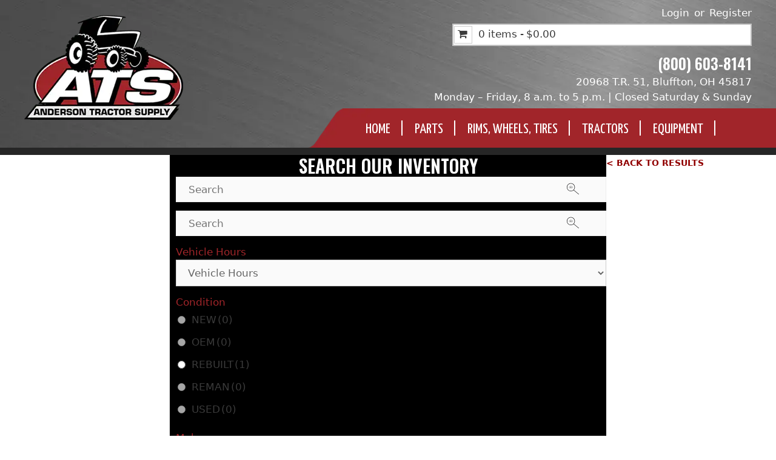

--- FILE ---
content_type: text/html; charset=UTF-8
request_url: https://andersontractorinc.com/the-model/9560/
body_size: 106770
content:
<!DOCTYPE html>
<html lang="en-US">
<head><script data-pagespeed-no-defer data-two-no-delay type="text/javascript" >var two_worker_data_critical_data = {"critical_data":{"critical_css":false,"critical_fonts":false}}</script><script data-pagespeed-no-defer data-two-no-delay type="text/javascript" >var two_worker_data_font = {"font":[]}</script><script data-pagespeed-no-defer data-two-no-delay type="text/javascript" >var two_worker_data_excluded_js = {"js":[]}</script><script data-pagespeed-no-defer data-two-no-delay type="text/javascript" >var two_worker_data_js = {"js":[{"inline":false,"url":"https:\/\/andersontractorinc.com\/wp-includes\/js\/jquery\/jquery.min.js?ver=3.7.1","id":"jquery-core-js","uid":"two_696952567628f","exclude_blob":false,"excluded_from_delay":false},{"inline":false,"url":"https:\/\/andersontractorinc.com\/wp-includes\/js\/jquery\/jquery-migrate.min.js?ver=3.4.1","id":"jquery-migrate-js","uid":"two_69695256762e1","exclude_blob":false,"excluded_from_delay":false},{"inline":true,"code":"[base64]","id":"woof-husky-js-extra","uid":"two_6969525676339","exclude_blob":false,"excluded_from_delay":false},{"inline":false,"url":"https:\/\/andersontractorinc.com\/wp-content\/plugins\/woocommerce-products-filter\/ext\/by_text\/assets\/js\/husky.js?ver=1.3.7.4","id":"woof-husky-js","uid":"two_696952567638d","exclude_blob":false,"excluded_from_delay":false},{"inline":false,"url":"https:\/\/andersontractorinc.com\/wp-content\/plugins\/woocommerce\/assets\/js\/jquery-blockui\/jquery.blockUI.min.js?ver=2.7.0-wc.10.2.2","id":"jquery-blockui-js","uid":"two_69695256763cf","exclude_blob":false,"excluded_from_delay":false},{"inline":true,"code":"[base64]","id":"wc-add-to-cart-js-extra","uid":"two_6969525676412","exclude_blob":false,"excluded_from_delay":false},{"inline":false,"url":"https:\/\/andersontractorinc.com\/wp-content\/plugins\/woocommerce\/assets\/js\/frontend\/add-to-cart.min.js?ver=10.2.2","id":"wc-add-to-cart-js","uid":"two_6969525676459","exclude_blob":false,"excluded_from_delay":false},{"inline":false,"url":"https:\/\/andersontractorinc.com\/wp-content\/plugins\/woocommerce\/assets\/js\/js-cookie\/js.cookie.min.js?ver=2.1.4-wc.10.2.2","id":"js-cookie-js","uid":"two_696952567649c","exclude_blob":false,"excluded_from_delay":false},{"inline":true,"code":"[base64]","id":"woocommerce-js-extra","uid":"two_69695256764dd","exclude_blob":false,"excluded_from_delay":false},{"inline":false,"url":"https:\/\/andersontractorinc.com\/wp-content\/plugins\/woocommerce\/assets\/js\/frontend\/woocommerce.min.js?ver=10.2.2","id":"woocommerce-js","uid":"two_696952567652d","exclude_blob":false,"excluded_from_delay":false},{"inline":false,"url":"https:\/\/andersontractorinc.com\/wp-content\/plugins\/wpvr-pro\/public\/js\/wpvr-pro-public.js?ver=6.6.19","id":"wpvr-pro-js","uid":"two_696952567656f","exclude_blob":false,"excluded_from_delay":false},{"inline":false,"url":"https:\/\/andersontractorinc.com\/wp-content\/plugins\/wpvr-pro\/public\/lib\/pannellum\/src\/js\/pannellum.js?ver=1","id":"panellium-js-js","uid":"two_69695256765b1","exclude_blob":false,"excluded_from_delay":false},{"inline":false,"url":"https:\/\/andersontractorinc.com\/wp-content\/plugins\/wpvr-pro\/public\/lib\/pannellum\/src\/js\/libpannellum.js?ver=1","id":"panelliumlib-js-js","uid":"two_69695256765f3","exclude_blob":false,"excluded_from_delay":false},{"inline":false,"url":"https:\/\/andersontractorinc.com\/wp-content\/plugins\/wpvr-pro\/admin\/lib\/video.js?ver=1","id":"videojs-js-js","uid":"two_6969525676635","exclude_blob":false,"excluded_from_delay":false},{"inline":false,"url":"https:\/\/andersontractorinc.com\/wp-content\/plugins\/wpvr-pro\/admin\/lib\/videojs-vr\/videojs-vr.js?ver=1","id":"videojsvr-js-js","uid":"two_6969525676676","exclude_blob":false,"excluded_from_delay":false},{"inline":false,"url":"https:\/\/andersontractorinc.com\/wp-content\/plugins\/wpvr-pro\/admin\/lib\/pannellum\/src\/js\/videojs-pannellum-plugin.js?ver=1","id":"panelliumvid-js-js","uid":"two_69695256766b8","exclude_blob":false,"excluded_from_delay":false},{"inline":false,"url":"https:\/\/andersontractorinc.com\/wp-content\/plugins\/wpvr-pro\/admin\/js\/owl.carousel.js?ver=6.9","id":"owl-js","uid":"two_69695256766f9","exclude_blob":false,"excluded_from_delay":false},{"inline":false,"url":"https:\/\/andersontractorinc.com\/wp-content\/plugins\/wpvr-pro\/admin\/js\/jquery.cookie.js?ver=1","id":"jquery_cookie-js","uid":"two_696952567673c","exclude_blob":false,"excluded_from_delay":false},{"inline":true,"code":"[base64]","id":"wpvr-js-extra","uid":"two_696952567677d","exclude_blob":false,"excluded_from_delay":false},{"inline":false,"url":"https:\/\/andersontractorinc.com\/wp-content\/plugins\/wpvr-pro\/admin\/js\/wpvr-public.js?ver=6.9","id":"wpvr-js","uid":"two_69695256767c1","exclude_blob":false,"excluded_from_delay":false},{"inline":false,"url":"https:\/\/www.google.com\/recaptcha\/api.js?ver=1.0","id":"wc-af-re-captcha-js","uid":"two_6969525676802","exclude_blob":false,"excluded_from_delay":false},{"inline":true,"code":"[base64]","id":"","uid":"two_6969525676844","exclude_blob":false,"excluded_from_delay":false},{"inline":true,"code":"[base64]","id":"","uid":"two_696952567688a","exclude_blob":false,"excluded_from_delay":false},{"inline":true,"code":"[base64]","id":"","uid":"two_69695256768dd","exclude_blob":false,"excluded_from_delay":false},{"inline":true,"code":"[base64]","id":"","uid":"two_6969525676923","exclude_blob":false,"excluded_from_delay":false},{"inline":true,"code":"[base64]","id":"","uid":"two_6969525676968","exclude_blob":false,"excluded_from_delay":false},{"inline":true,"code":"[base64]","id":"generate-a11y","uid":"two_69695256769df","exclude_blob":false,"excluded_from_delay":false},{"inline":true,"code":"[base64]","id":"","uid":"two_6969525676a47","exclude_blob":false,"excluded_from_delay":false},{"inline":true,"code":"[base64]","id":"","uid":"two_6969525676adc","exclude_blob":false,"excluded_from_delay":false},{"inline":true,"code":"[base64]","id":"cr-frontend-js-js-extra","uid":"two_6969525676b64","exclude_blob":false,"excluded_from_delay":false},{"inline":false,"url":"https:\/\/andersontractorinc.com\/wp-content\/plugins\/customer-reviews-woocommerce\/js\/frontend.js?ver=5.94.0","id":"cr-frontend-js-js","uid":"two_6969525676bf2","exclude_blob":false,"excluded_from_delay":false},{"inline":false,"url":"https:\/\/andersontractorinc.com\/wp-content\/plugins\/customer-reviews-woocommerce\/js\/colcade.js?ver=5.94.0","id":"cr-colcade-js","uid":"two_6969525676c83","exclude_blob":false,"excluded_from_delay":false},{"inline":true,"code":"[base64]","id":"wpvr-analytics-script-js-extra","uid":"two_6969525676d26","exclude_blob":false,"excluded_from_delay":false},{"inline":true,"code":"[base64]","id":"generate-menu-js-before","uid":"two_6969525676dae","exclude_blob":false,"excluded_from_delay":false},{"inline":false,"url":"https:\/\/andersontractorinc.com\/wp-content\/themes\/generatepress\/assets\/js\/menu.min.js?ver=3.6.1","id":"generate-menu-js","uid":"two_6969525676e37","exclude_blob":false,"excluded_from_delay":false},{"inline":true,"code":"JTBBdmFyJTIwZ2VuZXJhdGVwcmVzc0JhY2tUb1RvcCUyMCUzRCUyMCU3QiUyMnNtb290aCUyMiUzQXRydWUlN0QlM0IlMEElMkYlMkYlMjMlMjBzb3VyY2VVUkwlM0RnZW5lcmF0ZS1iYWNrLXRvLXRvcC1qcy1iZWZvcmUlMEE=","id":"generate-back-to-top-js-before","uid":"two_6969525676ec4","exclude_blob":false,"excluded_from_delay":false},{"inline":false,"url":"https:\/\/andersontractorinc.com\/wp-content\/themes\/generatepress\/assets\/js\/back-to-top.min.js?ver=3.6.1","id":"generate-back-to-top-js","uid":"two_6969525676f4e","exclude_blob":false,"excluded_from_delay":false},{"inline":false,"url":"https:\/\/andersontractorinc.com\/wp-content\/plugins\/woocommerce\/assets\/js\/sourcebuster\/sourcebuster.min.js?ver=10.2.2","id":"sourcebuster-js-js","uid":"two_6969525676fdc","exclude_blob":false,"excluded_from_delay":false},{"inline":true,"code":"[base64]","id":"wc-order-attribution-js-extra","uid":"two_696952567706d","exclude_blob":false,"excluded_from_delay":false},{"inline":false,"url":"https:\/\/andersontractorinc.com\/wp-content\/plugins\/woocommerce\/assets\/js\/frontend\/order-attribution.min.js?ver=10.2.2","id":"wc-order-attribution-js","uid":"two_69695256770f6","exclude_blob":false,"excluded_from_delay":false},{"inline":true,"code":"[base64]","id":"generate-woocommerce-js-extra","uid":"two_696952567718b","exclude_blob":false,"excluded_from_delay":false},{"inline":false,"url":"https:\/\/andersontractorinc.com\/wp-content\/plugins\/gp-premium\/woocommerce\/functions\/js\/woocommerce.min.js?ver=2.5.5","id":"generate-woocommerce-js","uid":"two_696952567720d","exclude_blob":false,"excluded_from_delay":false},{"inline":true,"code":"[base64]","id":"berocket_lmp_js-js-extra","uid":"two_6969525677296","exclude_blob":false,"excluded_from_delay":false},{"inline":false,"url":"https:\/\/andersontractorinc.com\/wp-content\/plugins\/load-more-products-for-woocommerce\/js\/load_products.js?ver=1.2.3.4","id":"berocket_lmp_js-js","uid":"two_6969525677319","exclude_blob":false,"excluded_from_delay":false},{"inline":false,"url":"https:\/\/andersontractorinc.com\/wp-content\/plugins\/woocommerce-products-filter\/js\/tooltip\/js\/tooltipster.bundle.min.js?ver=1.3.7.4","id":"woof_tooltip-js-js","uid":"two_69695256773aa","exclude_blob":false,"excluded_from_delay":false},{"inline":false,"url":"https:\/\/andersontractorinc.com\/wp-content\/plugins\/woocommerce-products-filter\/js\/icheck\/icheck.min.js?ver=1.3.7.4","id":"icheck-jquery-js","uid":"two_6969525677436","exclude_blob":false,"excluded_from_delay":false},{"inline":true,"code":"[base64]","id":"woof_front-js-extra","uid":"two_69695256774cb","exclude_blob":false,"excluded_from_delay":false},{"inline":true,"code":"[base64]","id":"woof_front-js-before","uid":"two_6969525677549","exclude_blob":false,"excluded_from_delay":false},{"inline":false,"url":"https:\/\/andersontractorinc.com\/wp-content\/plugins\/woocommerce-products-filter\/js\/front.js?ver=1.3.7.4","id":"woof_front-js","uid":"two_69695256775e0","exclude_blob":false,"excluded_from_delay":false},{"inline":false,"url":"https:\/\/andersontractorinc.com\/wp-content\/plugins\/woocommerce-products-filter\/js\/html_types\/radio.js?ver=1.3.7.4","id":"woof_radio_html_items-js","uid":"two_6969525677680","exclude_blob":false,"excluded_from_delay":false},{"inline":false,"url":"https:\/\/andersontractorinc.com\/wp-content\/plugins\/woocommerce-products-filter\/js\/html_types\/checkbox.js?ver=1.3.7.4","id":"woof_checkbox_html_items-js","uid":"two_6969525677712","exclude_blob":false,"excluded_from_delay":false},{"inline":false,"url":"https:\/\/andersontractorinc.com\/wp-content\/plugins\/woocommerce-products-filter\/js\/html_types\/select.js?ver=1.3.7.4","id":"woof_select_html_items-js","uid":"two_69695256777a1","exclude_blob":false,"excluded_from_delay":false},{"inline":false,"url":"https:\/\/andersontractorinc.com\/wp-content\/plugins\/woocommerce-products-filter\/js\/html_types\/mselect.js?ver=1.3.7.4","id":"woof_mselect_html_items-js","uid":"two_696952567782d","exclude_blob":false,"excluded_from_delay":false},{"inline":false,"url":"https:\/\/andersontractorinc.com\/wp-content\/plugins\/woocommerce-products-filter\/ext\/by_author\/js\/by_author.js?ver=1.3.7.4","id":"woof_by_author_html_items-js","uid":"two_69695256778c2","exclude_blob":false,"excluded_from_delay":false},{"inline":false,"url":"https:\/\/andersontractorinc.com\/wp-content\/plugins\/woocommerce-products-filter\/ext\/by_instock\/js\/by_instock.js?ver=1.3.7.4","id":"woof_by_instock_html_items-js","uid":"two_6969525677956","exclude_blob":false,"excluded_from_delay":false},{"inline":false,"url":"https:\/\/andersontractorinc.com\/wp-content\/plugins\/woocommerce-products-filter\/ext\/by_onsales\/js\/by_onsales.js?ver=1.3.7.4","id":"woof_by_onsales_html_items-js","uid":"two_69695256779e6","exclude_blob":false,"excluded_from_delay":false},{"inline":false,"url":"https:\/\/andersontractorinc.com\/wp-content\/plugins\/woocommerce-products-filter\/ext\/by_text\/assets\/js\/front.js?ver=1.3.7.4","id":"woof_by_text_html_items-js","uid":"two_6969525677a7a","exclude_blob":false,"excluded_from_delay":false},{"inline":false,"url":"https:\/\/andersontractorinc.com\/wp-content\/plugins\/woocommerce-products-filter\/ext\/label\/js\/html_types\/label.js?ver=1.3.7.4","id":"woof_label_html_items-js","uid":"two_6969525677b11","exclude_blob":false,"excluded_from_delay":false},{"inline":false,"url":"https:\/\/andersontractorinc.com\/wp-content\/plugins\/woocommerce-products-filter\/ext\/sections\/js\/sections.js?ver=1.3.7.4","id":"woof_sections_html_items-js","uid":"two_6969525677ba0","exclude_blob":false,"excluded_from_delay":false},{"inline":false,"url":"https:\/\/andersontractorinc.com\/wp-content\/plugins\/woocommerce-products-filter\/ext\/select_radio_check\/js\/html_types\/select_radio_check.js?ver=1.3.7.4","id":"woof_select_radio_check_html_items-js","uid":"two_6969525677c2e","exclude_blob":false,"excluded_from_delay":false},{"inline":false,"url":"https:\/\/andersontractorinc.com\/wp-content\/plugins\/woocommerce-products-filter\/ext\/smart_designer\/js\/front.js?ver=1.3.7.4","id":"woof_sd_html_items-js","uid":"two_6969525677cb9","exclude_blob":false,"excluded_from_delay":false},{"inline":false,"url":"https:\/\/andersontractorinc.com\/wp-content\/plugins\/woocommerce-products-filter\/ext\/step_filer\/js\/step_filter.js?ver=1.3.7.4","id":"woof_step_filter_html_items-js","uid":"two_6969525677d4d","exclude_blob":false,"excluded_from_delay":false},{"inline":false,"url":"https:\/\/andersontractorinc.com\/wp-content\/plugins\/woocommerce-products-filter\/js\/chosen\/chosen.jquery.js?ver=1.3.7.4","id":"chosen-drop-down-js","uid":"two_6969525677dd2","exclude_blob":false,"excluded_from_delay":false},{"inline":false,"url":"https:\/\/andersontractorinc.com\/wp-content\/plugins\/woocommerce-products-filter\/js\/plainoverlay\/jquery.plainoverlay.min.js?ver=1.3.7.4","id":"plainoverlay-js","uid":"two_6969525677e63","exclude_blob":false,"excluded_from_delay":false},{"inline":false,"url":"https:\/\/andersontractorinc.com\/wp-content\/plugins\/woocommerce-products-filter\/js\/ion.range-slider\/js\/ion.rangeSlider.min.js?ver=1.3.7.4","id":"ion.range-slider-js","uid":"two_6969525677ef6","exclude_blob":false,"excluded_from_delay":false},{"inline":false,"url":"https:\/\/andersontractorinc.com\/wp-content\/plugins\/woocommerce-products-filter\/ext\/slideout\/js\/jquery.tabSlideOut.js?ver=1.3.7.4","id":"woof-slideout-js-js","uid":"two_6969525677f7f","exclude_blob":false,"excluded_from_delay":false},{"inline":false,"url":"https:\/\/andersontractorinc.com\/wp-content\/plugins\/woocommerce-products-filter\/ext\/slideout\/js\/slideout.js?ver=1.3.7.4","id":"woof-slideout-init-js","uid":"two_6969525678017","exclude_blob":false,"excluded_from_delay":false},{"inline":true,"code":"[base64]","id":"","uid":"two_69695256780b1","exclude_blob":false,"excluded_from_delay":false},{"inline":true,"code":"[base64]","id":"","uid":"two_6969525678137","exclude_blob":false,"excluded_from_delay":false},{"code":"[base64]","inline":true,"uid":"two_dispatchEvent_script"}]}</script><script data-pagespeed-no-defer data-two-no-delay type="text/javascript" >var two_worker_data_css = {"css":[{"url":"https:\/\/andersontractorinc.com\/wp-content\/cache\/tw_optimize\/css\/two_term_3301_aggregated_5031697833a1b266bf9fe4d7a52cf38e_delay.min.css?date=1768510038","media":"all","uid":""}]}</script><noscript><link rel="stylesheet" crossorigin="anonymous" class="two_uncritical_css_noscript" media="all" href="https://andersontractorinc.com/wp-content/cache/tw_optimize/css/two_term_3301_aggregated_5031697833a1b266bf9fe4d7a52cf38e_delay.min.css?date=1768510038"></noscript><link type="text/css" media="all" href="https://andersontractorinc.com/wp-content/cache/tw_optimize/css/two_term_3301_aggregated.min.css?date=1768510038" rel="stylesheet"  />
	<meta charset="UTF-8">
	<script data-pagespeed-no-defer data-two-no-delay type="text/javascript">window.addEventListener("load",function(){window.two_page_loaded=true;});function logLoaded(){console.log("window is loaded");}
(function listen(){if(window.two_page_loaded){logLoaded();}else{console.log("window is notLoaded");window.setTimeout(listen,50);}})();function applyElementorControllers(){if(!window.elementorFrontend)return;window.elementorFrontend.init()}
function applyViewCss(cssUrl){if(!cssUrl)return;const cssNode=document.createElement('link');cssNode.setAttribute("href",cssUrl);cssNode.setAttribute("rel","stylesheet");cssNode.setAttribute("type","text/css");document.head.appendChild(cssNode);}
var two_scripts_load=true;var two_load_delayed_javascript=function(event){if(two_scripts_load){two_scripts_load=false;two_connect_script(0);if(typeof two_delay_custom_js_new=="object"){document.dispatchEvent(two_delay_custom_js_new)}
window.two_delayed_loading_events.forEach(function(event){console.log("removed event listener");document.removeEventListener(event,two_load_delayed_javascript,false)});}};function two_loading_events(event){setTimeout(function(event){return function(){var t=function(eventType,elementClientX,elementClientY){var _event=new Event(eventType,{bubbles:true,cancelable:true});if(eventType==="click"){_event.clientX=elementClientX;_event.clientY=elementClientY}else{_event.touches=[{clientX:elementClientX,clientY:elementClientY}]}
return _event};var element;if(event&&event.type==="touchend"){var touch=event.changedTouches[0];element=document.elementFromPoint(touch.clientX,touch.clientY);element.dispatchEvent(t('touchstart',touch.clientX,touch.clientY));element.dispatchEvent(t('touchend',touch.clientX,touch.clientY));element.dispatchEvent(t('click',touch.clientX,touch.clientY));}else if(event&&event.type==="click"){element=document.elementFromPoint(event.clientX,event.clientY);element.dispatchEvent(t(event.type,event.clientX,event.clientY));}}}(event),150);}</script><script data-pagespeed-no-defer data-two-no-delay type="text/javascript">window.two_delayed_loading_attribute="data-twodelayedjs";window.two_delayed_js_load_libs_first="";window.two_delayed_loading_events=["mousemove","click","keydown","wheel","touchmove","touchend"];window.two_event_listeners=[];</script><script data-pagespeed-no-defer data-two-no-delay type="text/javascript">document.onreadystatechange=function(){if(document.readyState==="interactive"){if(window.two_delayed_loading_attribute!==undefined){window.two_delayed_loading_events.forEach(function(ev){window.two_event_listeners[ev]=document.addEventListener(ev,two_load_delayed_javascript,{passive:false})});}
if(window.two_delayed_loading_attribute_css!==undefined){window.two_delayed_loading_events_css.forEach(function(ev){window.two_event_listeners_css[ev]=document.addEventListener(ev,two_load_delayed_css,{passive:false})});}
if(window.two_load_delayed_iframe!==undefined){window.two_delayed_loading_iframe_events.forEach(function(ev){window.two_iframe_event_listeners[ev]=document.addEventListener(ev,two_load_delayed_iframe,{passive:false})});}}}</script><meta name='robots' content='index, follow, max-image-preview:large, max-snippet:-1, max-video-preview:-1' />
<meta name="viewport" content="width=device-width, initial-scale=1">
	<!-- This site is optimized with the Yoast SEO plugin v26.6 - https://yoast.com/wordpress/plugins/seo/ -->
	<title>9560 Archives - Anderson Tractor Inc.</title>
	<link rel="canonical" href="https://andersontractorinc.com/the-model/9560/" />
	<meta property="og:locale" content="en_US" />
	<meta property="og:type" content="article" />
	<meta property="og:title" content="9560 Archives - Anderson Tractor Inc." />
	<meta property="og:url" content="https://andersontractorinc.com/the-model/9560/" />
	<meta property="og:site_name" content="Anderson Tractor Inc." />
	<meta name="twitter:card" content="summary_large_image" />
	<script type="application/ld+json" class="yoast-schema-graph">{"@context":"https://schema.org","@graph":[{"@type":"CollectionPage","@id":"https://andersontractorinc.com/the-model/9560/","url":"https://andersontractorinc.com/the-model/9560/","name":"9560 Archives - Anderson Tractor Inc.","isPartOf":{"@id":"https://andersontractorinc.com/#website"},"primaryImageOfPage":{"@id":"https://andersontractorinc.com/the-model/9560/#primaryimage"},"image":{"@id":"https://andersontractorinc.com/the-model/9560/#primaryimage"},"thumbnailUrl":"https://andersontractorinc.com/wp-content/uploads/2019/12/RE516275_1.jpg","breadcrumb":{"@id":"https://andersontractorinc.com/the-model/9560/#breadcrumb"},"inLanguage":"en-US"},{"@type":"ImageObject","inLanguage":"en-US","@id":"https://andersontractorinc.com/the-model/9560/#primaryimage","url":"https://andersontractorinc.com/wp-content/uploads/2019/12/RE516275_1.jpg","contentUrl":"https://andersontractorinc.com/wp-content/uploads/2019/12/RE516275_1.jpg","width":480,"height":640},{"@type":"BreadcrumbList","@id":"https://andersontractorinc.com/the-model/9560/#breadcrumb","itemListElement":[{"@type":"ListItem","position":1,"name":"Home","item":"https://andersontractorinc.com/"},{"@type":"ListItem","position":2,"name":"9560"}]},{"@type":"WebSite","@id":"https://andersontractorinc.com/#website","url":"https://andersontractorinc.com/","name":"Anderson Tractor Inc.","description":"","publisher":{"@id":"https://andersontractorinc.com/#organization"},"potentialAction":[{"@type":"SearchAction","target":{"@type":"EntryPoint","urlTemplate":"https://andersontractorinc.com/?s={search_term_string}"},"query-input":{"@type":"PropertyValueSpecification","valueRequired":true,"valueName":"search_term_string"}}],"inLanguage":"en-US"},{"@type":"Organization","@id":"https://andersontractorinc.com/#organization","name":"Anderson Tractor Inc.","url":"https://andersontractorinc.com/","logo":{"@type":"ImageObject","inLanguage":"en-US","@id":"https://andersontractorinc.com/#/schema/logo/image/","url":"https://andersontractorinc.com/wp-content/uploads/2018/10/AndersonTractorSupply_Logo.png","contentUrl":"https://andersontractorinc.com/wp-content/uploads/2018/10/AndersonTractorSupply_Logo.png","width":262,"height":173,"caption":"Anderson Tractor Inc."},"image":{"@id":"https://andersontractorinc.com/#/schema/logo/image/"}}]}</script>
	<!-- / Yoast SEO plugin. -->


<link rel='dns-prefetch' href='//www.google.com' />
<link rel='dns-prefetch' href='//use.fontawesome.com' />
<link href='https://fonts.gstatic.com' crossorigin rel='preconnect' />
<link href='https://fonts.googleapis.com' crossorigin rel='preconnect' />
<link rel="alternate" type="application/rss+xml" title="Anderson Tractor Inc. &raquo; Feed" href="https://andersontractorinc.com/feed/" />
<link rel="alternate" type="application/rss+xml" title="Anderson Tractor Inc. &raquo; Comments Feed" href="https://andersontractorinc.com/comments/feed/" />
<link rel="alternate" type="application/rss+xml" title="Anderson Tractor Inc. &raquo; 9560 The Model Feed" href="https://andersontractorinc.com/the-model/9560/feed/" />





<link rel='stylesheet' id='generate-fonts-css' href='//fonts.googleapis.com/css?family=Yanone+Kaffeesatz:200,300,regular,700' media='all' />
































<link rel='stylesheet' id='wpvrfontawesome-css' href='https://use.fontawesome.com/releases/v6.5.1/css/all.css?ver=8.5.51' media='all' />




















<script data-two_delay_id="two_696952567628f" data-two_delay_src="https://andersontractorinc.com/wp-includes/js/jquery/jquery.min.js?ver=3.7.1" id="jquery-core-js"></script>
<script data-two_delay_id="two_69695256762e1" data-two_delay_src="https://andersontractorinc.com/wp-includes/js/jquery/jquery-migrate.min.js?ver=3.4.1" id="jquery-migrate-js"></script>
<script data-two_delay_src='inline' data-two_delay_id="two_6969525676339" id="woof-husky-js-extra"></script>
<script data-two_delay_id="two_696952567638d" data-two_delay_src="https://andersontractorinc.com/wp-content/plugins/woocommerce-products-filter/ext/by_text/assets/js/husky.js?ver=1.3.7.4" id="woof-husky-js"></script>
<script data-two_delay_id="two_69695256763cf" data-two_delay_src="https://andersontractorinc.com/wp-content/plugins/woocommerce/assets/js/jquery-blockui/jquery.blockUI.min.js?ver=2.7.0-wc.10.2.2" id="jquery-blockui-js" defer data-wp-strategy="defer"></script>
<script data-two_delay_src='inline' data-two_delay_id="two_6969525676412" id="wc-add-to-cart-js-extra"></script>
<script data-two_delay_id="two_6969525676459" data-two_delay_src="https://andersontractorinc.com/wp-content/plugins/woocommerce/assets/js/frontend/add-to-cart.min.js?ver=10.2.2" id="wc-add-to-cart-js" defer data-wp-strategy="defer"></script>
<script data-two_delay_id="two_696952567649c" data-two_delay_src="https://andersontractorinc.com/wp-content/plugins/woocommerce/assets/js/js-cookie/js.cookie.min.js?ver=2.1.4-wc.10.2.2" id="js-cookie-js" defer data-wp-strategy="defer"></script>
<script data-two_delay_src='inline' data-two_delay_id="two_69695256764dd" id="woocommerce-js-extra"></script>
<script data-two_delay_id="two_696952567652d" data-two_delay_src="https://andersontractorinc.com/wp-content/plugins/woocommerce/assets/js/frontend/woocommerce.min.js?ver=10.2.2" id="woocommerce-js" defer data-wp-strategy="defer"></script>
<script data-two_delay_id="two_696952567656f" data-two_delay_src="https://andersontractorinc.com/wp-content/plugins/wpvr-pro/public/js/wpvr-pro-public.js?ver=6.6.19" id="wpvr-pro-js"></script>
<script data-two_delay_id="two_69695256765b1" data-two_delay_src="https://andersontractorinc.com/wp-content/plugins/wpvr-pro/public/lib/pannellum/data-two_delay_src/js/pannellum.js?ver=1" id="panellium-js-js"></script>
<script data-two_delay_id="two_69695256765f3" data-two_delay_src="https://andersontractorinc.com/wp-content/plugins/wpvr-pro/public/lib/pannellum/data-two_delay_src/js/libpannellum.js?ver=1" id="panelliumlib-js-js"></script>
<script data-two_delay_id="two_6969525676635" data-two_delay_src="https://andersontractorinc.com/wp-content/plugins/wpvr-pro/admin/lib/video.js?ver=1" id="videojs-js-js"></script>
<script data-two_delay_id="two_6969525676676" data-two_delay_src="https://andersontractorinc.com/wp-content/plugins/wpvr-pro/admin/lib/videojs-vr/videojs-vr.js?ver=1" id="videojsvr-js-js"></script>
<script data-two_delay_id="two_69695256766b8" data-two_delay_src="https://andersontractorinc.com/wp-content/plugins/wpvr-pro/admin/lib/pannellum/data-two_delay_src/js/videojs-pannellum-plugin.js?ver=1" id="panelliumvid-js-js"></script>
<script data-two_delay_id="two_69695256766f9" data-two_delay_src="https://andersontractorinc.com/wp-content/plugins/wpvr-pro/admin/js/owl.carousel.js?ver=6.9" id="owl-js"></script>
<script data-two_delay_id="two_696952567673c" data-two_delay_src="https://andersontractorinc.com/wp-content/plugins/wpvr-pro/admin/js/jquery.cookie.js?ver=1" id="jquery_cookie-js"></script>
<script data-two_delay_src='inline' data-two_delay_id="two_696952567677d" id="wpvr-js-extra"></script>
<script data-two_delay_id="two_69695256767c1" data-two_delay_src="https://andersontractorinc.com/wp-content/plugins/wpvr-pro/admin/js/wpvr-public.js?ver=6.9" id="wpvr-js"></script>
<script data-two_delay_id="two_6969525676802" data-two_delay_src="https://www.google.com/recaptcha/api.js?ver=1.0" id="wc-af-re-captcha-js"></script>
<link rel="https://api.w.org/" href="https://andersontractorinc.com/wp-json/" /><link rel="alternate" title="JSON" type="application/json" href="https://andersontractorinc.com/wp-json/wp/v2/the_model/3301" /><link rel="EditURI" type="application/rsd+xml" title="RSD" href="https://andersontractorinc.com/xmlrpc.php?rsd" />
<meta name="generator" content="WordPress 6.9" />
<meta name="generator" content="WooCommerce 10.2.2" />
 <script data-two_delay_src='inline' data-two_delay_id="two_6969525676844" type='text/javascript'></script>       

<script data-two_delay_src='inline' data-two_delay_id="two_696952567688a" type='text/javascript'></script>

<meta name="google-site-verification" content="DtBf5plPPMoVfMp-EtRtFOPd3xqXptn1XVkdUHQFbLk" />
<meta name="google-site-verification" content="lHl_azf9tBF6yCoMIMoVrKgo4GvAoqNpqwjzf59TiWI" />
<script type='application/ld+json'> 
{
  "@context": "http://www.schema.org",
  "@type": "AutomotiveBusiness",
  "name": "Anderson Tractor Supply, Inc.",
  "url": "https://andersontractorinc.com/",
  "sameAs": [
    "https://www.instagram.com/anderson.tractor/",
    "https://twitter.com/TractorAnderson",
    "http://www.facebook.com/AndersonTractorSupplyInc/?business_id=343864649156265"
  ],
  "logo": "https://andersontractorinc.com/wp-content/uploads/2018/10/AndersonTractorSupply_Logo.png",
  "image": "https://andersontractorinc.com/wp-content/uploads/2018/10/AndersonTractorSupply_Logo.png",
  "description": "Being of the largest salvage yards in the United States, Anderson Tractor Supply has been in business selling parts, tractors and farm equipment since 1963.",
  "address": {
    "@type": "PostalAddress",
    "streetAddress": "20968 T.R. 51",
    "addressLocality": "Bluffton",
    "addressRegion": " OH ",
    "postalCode": "45817",
    "addressCountry": "US"
  },
  "telephone": "(419) 358-8846",
  "priceRange": "$$",
  "geo": {
    "@type": "GeoCoordinates",
    "latitude": "40.8640048",
    "longitude": "-83.8623826"
  },
  "hasMap": "https://www.google.com/maps/place/Anderson+Tractor+Supply,+Inc./@40.8640048,-83.8623826,17z/data=!3m1!4b1!4m5!3m4!1s0x0:0x57f79c58d14d245e!8m2!3d40.8640048!4d-83.8623826",
  "openingHours": "Mo, Tu, We, Th - Fr 08:00-17:00",
  "contactPoint": {
    "@type": "ContactPoint",
    "telephone": "+14193588846"
  }
}
 </script>

<!-- Meta Pixel Code -->
<script data-two_delay_src='inline' data-two_delay_id="two_69695256768dd"></script>
<noscript><img alt="" height="1" width="1" style="display:none"
src="https://www.facebook.com/tr?id=228467849651985&ev=PageView&noscript=1"
/></noscript>
<!-- End Meta Pixel Code --><meta name="ti-site-data" content="eyJyIjoiMTowITc6MCEzMDowIiwibyI6Imh0dHBzOlwvXC9hbmRlcnNvbnRyYWN0b3JpbmMuY29tXC93cC1hZG1pblwvYWRtaW4tYWpheC5waHA/YWN0aW9uPXRpX29ubGluZV91c2Vyc19nb29nbGUmYW1wO3A9JTJGdGhlLW1vZGVsJTJGOTU2MCUyRiZhbXA7X3dwbm9uY2U9YTRkNzlmY2IyOCJ9" />	<noscript><style>.woocommerce-product-gallery{ opacity: 1 !important; }</style></noscript>
	<script data-two_delay_src='inline' data-two_delay_id="two_6969525676923"></script>




<link rel="icon" href="https://andersontractorinc.com/wp-content/uploads/2018/10/AndersonTractorSupply_fav-100x100.png" sizes="32x32" />
<link rel="icon" href="https://andersontractorinc.com/wp-content/uploads/2018/10/AndersonTractorSupply_fav.png" sizes="192x192" />
<link rel="apple-touch-icon" href="https://andersontractorinc.com/wp-content/uploads/2018/10/AndersonTractorSupply_fav.png" />
<meta name="msapplication-TileImage" content="https://andersontractorinc.com/wp-content/uploads/2018/10/AndersonTractorSupply_fav.png" />




</head>

<body class="archive tax-the_model term-3301 wp-custom-logo wp-embed-responsive wp-theme-generatepress wp-child-theme-Anderson-Tractor-Inc theme-generatepress fl-builder-2-9-4-2 fl-no-js post-image-below-header post-image-aligned-center sticky-menu-fade mobile-header mobile-header-logo woocommerce woocommerce-page woocommerce-no-js left-sidebar nav-float-right one-container fluid-header active-footer-widgets-3 header-aligned-left dropdown-hover" itemtype="https://schema.org/Blog" itemscope>
        <script data-pagespeed-no-defer data-two-no-delay type="text/javascript">

        </script>
         <script data-pagespeed-no-defer data-two-no-delay id="two_worker" type="javascript/worker">
                let two_font_actions = "not_load";
            let two_css_length=0;let two_connected_css_length=0;let two_uncritical_fonts=null;let two_uncritical_fonts_status=false;if(two_font_actions=="not_load"||two_font_actions=="exclude_uncritical_fonts"){two_uncritical_fonts_status=true;}
self.addEventListener("message",function(e){two_css_length=e.data.css.length;if(!e.data.critical_data.critical_css||!e.data.critical_data.critical_fonts){two_uncritical_fonts_status=false;}
if(e.data.font.length>0){two_fetch_inbg(e.data.font,"font");}
if(e.data.js.length>0){two_fetch_inbg(e.data.js,"js");}
if(e.data.excluded_js.length>0){two_fetch_inbg(e.data.excluded_js,"js",true);}
if(e.data.css.length>0){two_fetch_inbg(e.data.css,"css");}},false);function two_fetch_inbg(data,type,excluded_js=false){for(let i in data){if(typeof data[i].url!="undefined"){var modifiedScript=null;if(type==="js"&&typeof data[i].exclude_blob!="undefined"&&data[i].exclude_blob){modifiedScript={id:i,status:'ok',type:type,url:data[i].url,uid:data[i].uid};two_send_worker_data(modifiedScript);continue;}
fetch(data[i].url,{mode:'no-cors',redirect:'follow'}).then((r)=>{if(!r.ok||r.status!==200){throw Error(r.statusText);}
if(two_uncritical_fonts_status&&type=="css"){return(r.text());}else{return(r.blob());}}).then((content_)=>{let sheetURL="";if(two_uncritical_fonts_status&&type=="css"){sheetURL=two_create_blob(content_);}else{sheetURL=URL.createObjectURL(content_);}
modifiedScript=null;if(type=="css"){modifiedScript={id:i,type:type,status:'ok',media:data[i].media,url:sheetURL,uid:data[i].uid,original_url:data[i].url,two_uncritical_fonts:two_uncritical_fonts,};}else if(type=="js"){modifiedScript={id:i,status:'ok',type:type,url:sheetURL,uid:data[i].uid};}else if(type=="font"){modifiedScript={status:'ok',type:type,main_url:data[i].url,url:sheetURL,font_face:data[i].font_face};}
if(excluded_js){modifiedScript.excluded_from_delay=true;}
two_send_worker_data(modifiedScript);}).catch(function(error){console.log("error in fetching: "+error.toString()+", bypassing "+data[i].url);fetch(data[i].url,{redirect:'follow'}).then((r)=>{if(!r.ok||r.status!==200){throw Error(r.statusText);}
if(two_uncritical_fonts_status&&type=="css"){return(r.text());}else{return(r.blob());}}).then((content_)=>{let sheetURL="";if(two_uncritical_fonts_status&&type=="css"){sheetURL=two_create_blob(content_);}else{sheetURL=URL.createObjectURL(content_);}
var modifiedScript=null;if(type=="css"){modifiedScript={id:i,type:type,status:'ok',media:data[i].media,url:sheetURL,uid:data[i].uid,original_url:data[i].url,two_uncritical_fonts:two_uncritical_fonts,};}else if(type=="js"){modifiedScript={id:i,status:'ok',type:type,url:sheetURL,uid:data[i].uid};}else if(type=="font"){modifiedScript={status:'ok',type:type,main_url:data[i].url,url:sheetURL,font_face:data[i].font_face};}
if(excluded_js){modifiedScript.excluded_from_delay=true;}
two_send_worker_data(modifiedScript);}).catch(function(error){console.log("error in fetching no-cors: "+error.toString()+", bypassing "+data[i].url);try{console.log("error in fetching: "+error.toString()+", sending XMLHttpRequest"+data[i].url);let r=new XMLHttpRequest;if(two_uncritical_fonts_status&&type=="css"){r.responseType="text";}else{r.responseType="blob";}
r.onload=function(content_){let sheetURL="";if(two_uncritical_fonts_status&&type=="css"){sheetURL=two_create_blob(content_.target.response);}else{sheetURL=URL.createObjectURL(content_.target.response);}
if(r.status!==200){two_XMLHttpRequest_error(excluded_js,data[i],type,i);return;}
console.log("error in fetching: "+error.toString()+", XMLHttpRequest success "+data[i].url);let modifiedScript=null;if(type=="css"){modifiedScript={id:i,type:type,status:'ok',media:data[i].media,url:sheetURL,uid:data[i].uid,two_uncritical_fonts:two_uncritical_fonts,};}else if(type=="js"){modifiedScript={id:i,type:type,status:'ok',url:sheetURL,uid:data[i].uid};}else if(type=="font"){modifiedScript={type:type,status:'ok',main_url:data[i].url,url:sheetURL,font_face:data[i].font_face};}
if(excluded_js){modifiedScript.excluded_from_delay=true;}
two_send_worker_data(modifiedScript);};r.onerror=function(){two_XMLHttpRequest_error(excluded_js,data[i],type,i)};r.open("GET",data[i].url,true);r.send();}catch(e){console.log("error in fetching: "+e.toString()+", running fallback for "+data[i].url);var modifiedScript=null;if(type=="css"||type=="js"){modifiedScript={id:i,type:type,status:'error',url:data[i].url,uid:data[i].uid};}else if(type=="font"){modifiedScript={type:type,status:'error',url:data[i].url,font_face:data[i].font_face};}
if(excluded_js){modifiedScript.excluded_from_delay=true;}
two_send_worker_data(modifiedScript);}});});}}}
function two_XMLHttpRequest_error(excluded_js,data_i,type,i){console.log("error in fetching: XMLHttpRequest failed "+data_i.url);var modifiedScript=null;if(type=="css"||type=="js"){modifiedScript={id:i,type:type,status:'error',url:data_i.url,uid:data_i.uid};}else if(type=="font"){modifiedScript={type:type,status:'error',url:data_i.url,font_face:data_i.font_face};}
if(excluded_js){modifiedScript.excluded_from_delay=true;}
two_send_worker_data(modifiedScript);}
function two_create_blob(str){two_uncritical_fonts="";const regex=/@font-face\s*\{(?:[^{}])*\}/sig;str=str.replace(regex,function(e){if(e.includes("data:application")){return e;}
two_uncritical_fonts+=e;return"";});let blob_data=new Blob([str],{type:"text/css"});let sheetURL=URL.createObjectURL(blob_data);return sheetURL;}
function two_send_worker_data(data){if(data.type=="css"){two_connected_css_length++;data.length=two_css_length;data.connected_length=two_connected_css_length;}
self.postMessage(data)}
        </script>
        <script data-pagespeed-no-defer data-two-no-delay type="text/javascript">
                        let two_font_actions = "not_load";
                     two_worker_styles_list=[];two_worker_styles_count=0;var two_script_list=typeof two_worker_data_js==="undefined"?[]:two_worker_data_js.js;var two_excluded_js_list=typeof two_worker_data_excluded_js==="undefined"?[]:two_worker_data_excluded_js.js;var excluded_count=two_excluded_js_list.filter((el)=>{return!!el['url']}).length;var two_css_list=typeof two_worker_data_css==="undefined"?[]:two_worker_data_css.css;var two_fonts_list=typeof two_worker_data_font==="undefined"?[]:two_worker_data_font.font;var two_critical_data=typeof two_worker_data_critical_data==="undefined"?[]:two_worker_data_critical_data.critical_data;var wcode=new Blob([document.querySelector("#two_worker").textContent],{type:"text/javascript"});var two_worker=new Worker(window.URL.createObjectURL(wcode));var two_worker_data={"js":two_script_list,"excluded_js":two_excluded_js_list,"css":two_css_list,"font":two_fonts_list,critical_data:two_critical_data}
two_worker.postMessage(two_worker_data);two_worker.addEventListener("message",function(e){var data=e.data;if(data.type==="css"&&data.status==="ok"){if(data.two_uncritical_fonts&&two_font_actions=="exclude_uncritical_fonts"){let two_uncritical_fonts=data.two_uncritical_fonts;const two_font_tag=document.createElement("style");two_font_tag.innerHTML=two_uncritical_fonts;two_font_tag.className="two_uncritical_fonts";document.body.appendChild(two_font_tag);}
if(window.two_page_loaded){two_connect_style(data);}else{two_worker_styles_list.push(data);}}else if(data.type==="js"){if(data.status==="ok"){if(data.excluded_from_delay){two_excluded_js_list[data.id].old_url=two_excluded_js_list[data.id].url;two_excluded_js_list[data.id].url=data.url;two_excluded_js_list[data.id].success=true;excluded_count--;if(excluded_count===0){two_connect_script(0,two_excluded_js_list)}}else{two_script_list[data.id].old_url=two_script_list[data.id].url;two_script_list[data.id].url=data.url;two_script_list[data.id].success=true;}}}else if(data.type==="css"&&data.status==="error"){console.log("error in fetching, connecting style now")
two_connect_failed_style(data);}else if(data.type==="font"){two_connect_font(data);}});function UpdateQueryString(key,value,url){if(!url)url=window.location.href;var re=new RegExp("([?&])"+key+"=.*?(&|#|$)(.*)","gi"),hash;if(re.test(url)){if(typeof value!=="undefined"&&value!==null){return url.replace(re,"$1"+key+"="+value+"$2$3");}
else{hash=url.split("#");url=hash[0].replace(re,"$1$3").replace(/(&|\?)$/,"");if(typeof hash[1]!=="undefined"&&hash[1]!==null){url+="#"+hash[1];}
return url;}}
else{if(typeof value!=="undefined"&&value!==null){var separator=url.indexOf("?")!==-1?"&":"?";hash=url.split("#");url=hash[0]+separator+key+"="+value;if(typeof hash[1]!=="undefined"&&hash[1]!==null){url+="#"+hash[1];}
return url;}
else{return url;}}}
function two_connect_failed_style(data){var link=document.createElement("link");link.className="fallback_two_worker";link.rel="stylesheet";link.type="text/css";link.href=data.url;link.media="none";link.onload=function(){if(this.media==="none"){if(data.media){this.media=data.media;}else{this.media="all";}console.log(data.media);}if(data.connected_length==data.length&&typeof two_replace_backgrounds!="undefined"){two_replace_backgrounds();};two_styles_loaded()};document.getElementsByTagName("head")[0].appendChild(link);if(data.connected_length==data.length&&typeof two_replace_backgrounds!="undefined"){two_replace_backgrounds();}}
function two_connect_style(data,fixed_google_font=false){if(fixed_google_font===false&&typeof two_merge_google_fonts!=="undefined"&&data['original_url']&&data['original_url'].startsWith('https://fonts.googleapis.com/css')&&data['response']){data['response'].text().then(function(content){content=two_merge_google_fonts(content)
let blob=new Blob([content],{type:data['response'].type});data['url']=URL.createObjectURL(blob);two_connect_style(data,true);});return;}
var link=document.createElement("link");link.className="loaded_two_worker";link.rel="stylesheet";link.type="text/css";link.href=data.url;link.media=data.media;link.onload=function(){if(data.connected_length==data.length&&typeof two_replace_backgrounds!="undefined"){two_replace_backgrounds();};two_styles_loaded()};link.onerror=function(){two_styles_loaded()};document.getElementsByTagName("head")[0].appendChild(link);}
var two_event;function two_connect_script(i,scripts_list=null){if(i===0&&event){two_event=event;event.preventDefault();}
if(scripts_list===null){scripts_list=two_script_list;}
if(typeof scripts_list[i]!=="undefined"){let data_uid="[data-two_delay_id=\""+scripts_list[i].uid+"\"]";let current_script=document.querySelector(data_uid);let script=document.createElement("script");script.type="text/javascript";script.async=false;if(scripts_list[i].inline){var js_code=decodeURIComponent(atob(scripts_list[i].code));var blob=new Blob([js_code],{type:"text/javascript"});scripts_list[i].url=URL.createObjectURL(blob);}
if(current_script!=null&&typeof scripts_list[i].url!="undefined"){script.dataset.src=scripts_list[i].url;current_script.parentNode.insertBefore(script,current_script);current_script.getAttributeNames().map(function(name){let value=current_script.getAttribute(name);try{script.setAttribute(name,value);}catch(error){console.log(error);}});current_script.remove();script.classList.add("loaded_two_worker_js");if(typeof scripts_list[i].exclude_blob!="undefined"&&scripts_list[i].exclude_blob){script.dataset.blob_exclude="1";}}
i++;two_connect_script(i,scripts_list);}else{let elementor_frontend_js=null;document.querySelectorAll(".loaded_two_worker_js").forEach((elem)=>{let id=elem.getAttribute("id");if(id!='elementor-frontend-js'){two_load_delayed_js(elem);}else{elementor_frontend_js=elem;}});if(elementor_frontend_js!==null){two_load_delayed_js(elementor_frontend_js);}}}
function two_load_delayed_js(elem){let data_src=elem.dataset.src;if(elem.dataset.blob_exclude==="1"){delete elem.dataset.blob_exclude;delete elem.dataset.src;delete elem.dataset.two_delay_id;delete elem.dataset.two_delay_src;}
if(data_src){elem.setAttribute("src",data_src);}}
function two_connect_font(data){let font_face=data.font_face;if(font_face.indexOf("font-display")>=0){const regex=/font-display:[ ]*[a-z]*[A-Z]*;/g;while((m=regex.exec(font_face))!==null){if(m.index===regex.lastIndex){regex.lastIndex++;}
m.forEach((match,groupIndex)=>{console.log(match);font_face.replace(match,"font-display: swap;");});}}else{font_face=font_face.replace("}",";font-display: swap;}");}
if(typeof data.main_url!="undefined"){font_face=font_face.replace(data.main_url,data.url);}
var newStyle=document.createElement("style");newStyle.className="two_critical_font";newStyle.appendChild(document.createTextNode(font_face));document.head.appendChild(newStyle);}
let connect_stile_timeout=setInterval(function(){console.log(window.two_page_loaded);if(window.two_page_loaded){clearInterval(connect_stile_timeout);two_worker_styles_list.forEach(function(item,index){two_connect_style(item);});two_worker_styles_list=[];}},500);function two_styles_loaded(){if(two_css_list.length-++two_worker_styles_count==0){var critical_css=document.getElementById("two_critical_css");if(critical_css){critical_css.remove();}
onStylesLoadEvent=new Event("two_css_loaded");window.dispatchEvent(onStylesLoadEvent);}}
        </script>
	<a class="screen-reader-text skip-link" href="#content" title="Skip to content">Skip to content</a>		<header class="site-header" id="masthead" aria-label="Site"  itemtype="https://schema.org/WPHeader" itemscope>
			<div class="inside-header">
							<div class="header-widget">
				<aside id="custom_html-3" class="widget_text widget inner-padding widget_custom_html"><div class="textwidget custom-html-widget"><div class="head-login">
<a href="#">Login</a><span>or</span><a href="#">Register</a>
</div></div></aside><aside id="nav_menu-5" class="widget inner-padding widget_nav_menu"><div class="menu-second-menu-cart-menu-container"><ul id="menu-second-menu-cart-menu" class="menu"><li class=" wpmenucartli wpmenucart-display-standard menu-item" id="wpmenucartli"><a class="wpmenucart-contents empty-wpmenucart-visible" href="https://andersontractorinc.com/shop/" title="Start shopping"><i class="wpmenucart-icon-shopping-cart-0" role="img" aria-label="Cart"></i><span class="cartcontents">0 items</span><span class="amount">&#36;0.00</span></a></li></ul></div></aside><aside id="custom_html-5" class="widget_text widget inner-padding widget_custom_html"><div class="textwidget custom-html-widget"><div class="head-contact">
<a href="tel:8006038141">(800) 603-8141</a>
<a href="#" target="_blank">20968 T.R. 51, Bluffton, OH 45817</a>
<a href="#" target="_blank">Monday – Friday, 8 a.m. to 5 p.m. | Closed Saturday & Sunday</a>
</div></div></aside>			</div>
			<div class="site-logo">
					<a href="https://andersontractorinc.com/" rel="home">
						<noscript><img decoding="async"  class="header-image is-logo-image" alt="Anderson Tractor Inc." src="https://andersontractorinc.com/wp-content/uploads/2018/10/AndersonTractorSupply_Logo.png" srcset="https://andersontractorinc.com/wp-content/uploads/2018/10/AndersonTractorSupply_Logo.png 1x, https://andersontractorinc.com/wp-content/uploads/2018/10/AndersonTractorSupply_Logo.png 2x" width="262" height="173" /></noscript><img decoding="async"  class=" lazy  header-image is-logo-image" alt="Anderson Tractor Inc." src='data:image/svg+xml,%3Csvg%20xmlns=%22http://www.w3.org/2000/svg%22%20viewBox=%220%200%20262%20173%22%3E%3C/svg%3E' data-src="https://andersontractorinc.com/wp-content/uploads/2018/10/AndersonTractorSupply_Logo.png"  data-srcset="https://andersontractorinc.com/wp-content/uploads/2018/10/AndersonTractorSupply_Logo.png 1x, https://andersontractorinc.com/wp-content/uploads/2018/10/AndersonTractorSupply_Logo.png 2x" width="262" height="173" />
					</a>
				</div>		<nav class="wc-menu-cart-activated main-navigation sub-menu-right" id="site-navigation" aria-label="Primary"  itemtype="https://schema.org/SiteNavigationElement" itemscope>
			<div class="inside-navigation">
					<div class="mobile-bar-items wc-mobile-cart-items">
				<a href="https://andersontractorinc.com/cart/" class="cart-contents shopping-cart " title="View your shopping cart"><span class="number-of-items no-items">0</span><span class="amount"></span></a>	</div>
					<button class="menu-toggle" aria-controls="primary-menu" aria-expanded="false">
					<span class="mobile-menu">Menu</span>				</button>
				<div id="primary-menu" class="main-nav"><ul id="menu-primary-menu" class=" menu sf-menu"><li id="menu-item-14" class="menu-item menu-item-type-post_type menu-item-object-page menu-item-home menu-item-14"><a href="https://andersontractorinc.com/">Home</a></li>
<li id="menu-item-18174" class="menu-item menu-item-type-custom menu-item-object-custom menu-item-18174"><a href="https://andersontractorinc.com/parts/?swoof=1&#038;orderby=date">Parts</a></li>
<li id="menu-item-18188" class="menu-item menu-item-type-custom menu-item-object-custom menu-item-18188"><a href="https://andersontractorinc.com/rims-wheels-tires/?swoof=1&#038;orderby=date">Rims, Wheels, TIres</a></li>
<li id="menu-item-18204" class="menu-item menu-item-type-custom menu-item-object-custom menu-item-18204"><a href="https://andersontractorinc.com/tractors/?swoof=1&#038;orderby=date">Tractors</a></li>
<li id="menu-item-18213" class="menu-item menu-item-type-custom menu-item-object-custom menu-item-18213"><a href="https://andersontractorinc.com/equipment/?swoof=1&#038;orderby=date">Equipment</a></li>

			<li class="wc-menu-item menu-item-align-right  ">
				<a href="https://andersontractorinc.com/cart/" class="cart-contents shopping-cart " title="View your shopping cart"><span class="number-of-items no-items">0</span><span class="amount"></span></a>
			</li></ul></div>			</div>
		</nav>
					</div>
		</header>
				<nav id="mobile-header" itemtype="https://schema.org/SiteNavigationElement" itemscope class="main-navigation mobile-header-navigation has-branding wc-menu-cart-activated">
			<div class="inside-navigation grid-container grid-parent">
				<div class="site-logo mobile-header-logo">
						<a href="https://andersontractorinc.com/" title="Anderson Tractor Inc." rel="home">
							<noscript><img decoding="async" src="https://andersontractorinc.com/wp-content/uploads/2018/10/AndersonTractorSupply_Logo.png" alt="Anderson Tractor Inc." class="is-logo-image" width="262" height="173" /></noscript><img decoding="async" src='data:image/svg+xml,%3Csvg%20xmlns=%22http://www.w3.org/2000/svg%22%20viewBox=%220%200%20262%20173%22%3E%3C/svg%3E' data-src="https://andersontractorinc.com/wp-content/uploads/2018/10/AndersonTractorSupply_Logo.png" alt="Anderson Tractor Inc." class=" lazy  is-logo-image" width="262" height="173" />
						</a>
					</div>	<div class="mobile-bar-items wc-mobile-cart-items">
				<a href="https://andersontractorinc.com/cart/" class="cart-contents shopping-cart " title="View your shopping cart"><span class="number-of-items no-items">0</span><span class="amount"></span></a>	</div>
						<button class="menu-toggle" aria-controls="mobile-menu" aria-expanded="false">
						<span class="mobile-menu">Menu</span>					</button>
					<div id="mobile-menu" class="main-nav"><ul id="menu-primary-menu-1" class=" menu sf-menu"><li class="menu-item menu-item-type-post_type menu-item-object-page menu-item-home menu-item-14"><a href="https://andersontractorinc.com/">Home</a></li>
<li class="menu-item menu-item-type-custom menu-item-object-custom menu-item-18174"><a href="https://andersontractorinc.com/parts/?swoof=1&#038;orderby=date">Parts</a></li>
<li class="menu-item menu-item-type-custom menu-item-object-custom menu-item-18188"><a href="https://andersontractorinc.com/rims-wheels-tires/?swoof=1&#038;orderby=date">Rims, Wheels, TIres</a></li>
<li class="menu-item menu-item-type-custom menu-item-object-custom menu-item-18204"><a href="https://andersontractorinc.com/tractors/?swoof=1&#038;orderby=date">Tractors</a></li>
<li class="menu-item menu-item-type-custom menu-item-object-custom menu-item-18213"><a href="https://andersontractorinc.com/equipment/?swoof=1&#038;orderby=date">Equipment</a></li>

			<li class="wc-menu-item menu-item-align-right  ">
				<a href="https://andersontractorinc.com/cart/" class="cart-contents shopping-cart " title="View your shopping cart"><span class="number-of-items no-items">0</span><span class="amount"></span></a>
			</li></ul></div>			</div><!-- .inside-navigation -->
		</nav><!-- #site-navigation -->
		
	<div class="site grid-container container hfeed grid-parent" id="page">
				<div class="site-content" id="content">
			<div class='feat-product'> 





<link rel='stylesheet' id='fl-builder-google-fonts-c56651cf59290136f8db82c8d368b4e0-css' href='https://fonts.googleapis.com/css?family=Oswald%3A600&display=swap#038;ver=6.9' media='all' />

<div class="fl-builder-content fl-builder-content-1620 fl-builder-template fl-builder-column-template fl-builder-global-templates-locked" data-post-id="1620"><div class="fl-col fl-node-5cf54945061fb fl-col-bg-color fl-col-has-cols banner-info-box-wrap" data-node="5cf54945061fb">
	<div class="fl-col-content fl-node-content"><div class="fl-module fl-module-heading fl-node-5cf5494506094" data-node="5cf5494506094">
	<div class="fl-module-content fl-node-content">
		<h3 class="fl-heading">
		<span class="fl-heading-text">SEARCH OUR INVENTORY</span>
	</h3>
	</div>
</div>

<div class="fl-col-group fl-node-5cf54945060d2 fl-col-group-nested fl-col-group-equal-height fl-col-group-align-center" data-node="5cf54945060d2">
			<div class="fl-col fl-node-5cf549450610d fl-col-bg-color" data-node="5cf549450610d">
	<div class="fl-col-content fl-node-content"><div class="fl-module fl-module-html fl-node-5cf5494506184" data-node="5cf5494506184">
	<div class="fl-module-content fl-node-content">
		<div class="fl-html">
	<div class="banner-box-col">
<div><div data-css-class="woof_text_search_container" class="woof_text_search_container woof_container woof_container_woof_text  woof_fs_by_text ">
    <div class="woof_container_overlay_item"></div>
    <div class="woof_container_inner">
        <a href="javascript:void(0);"  class="woof_text_search_go" rel=nofollow ></a>
        <label class="woof_wcga_label_hide" for="woof_txt_search696952518c1a7">Text search</label>
                <input type="search" class="woof_husky_txt-input" id="woof_txt_search696952518c1a7"
         placeholder =" Search"
                        data-behavior="title_or_content_or_excerpt" data-search_by_full_word="0" data-autocomplete="0" data-how_to_open_links="0" data-taxonomy_compatibility="0" data-sku_compatibility="0" data-custom_fields="" data-search_desc_variant="0" data-view_text_length="10" data-min_symbols="3" data-max_posts="10" data-image="" data-template="" data-max_open_height="300" data-page="0"			   
               value="" autocomplete="off" />

           		
		<input type="hidden" class="woof_text_search_nonce" value="6164483d1c">
	</div>
</div> 



            <div data-slug="" 
                 class="woof  " 
                  
                 data-shortcode="woof redirect=&#039;https://andersontractorinc.com/inventory/&#039; " 
                 data-redirect="https://andersontractorinc.com/inventory/" 
                 data-autosubmit="1" 
                 data-ajax-redraw="0"
                 >
                                     
                	
                <!--- here is possible to drop html code which is never redraws by AJAX ---->
                
                <div class="woof_redraw_zone" data-woof-ver="1.3.7.4" data-icheck-skin="minimal_red">
                                        
                                            
                

                <div data-css-class="woof_text_search_container" class="woof_text_search_container woof_container woof_container_woof_text  woof_fs_by_text ">
    <div class="woof_container_overlay_item"></div>
    <div class="woof_container_inner">
        <a href="javascript:void(0);"  class="woof_text_search_go" rel=nofollow ></a>
        <label class="woof_wcga_label_hide" for="woof_txt_search69695251b61a1">Text search</label>
                <input type="search" class="woof_husky_txt-input" id="woof_txt_search69695251b61a1"
         placeholder =" Search"
                        data-behavior="title_or_content_or_excerpt" data-search_by_full_word="0" data-autocomplete="0" data-how_to_open_links="0" data-taxonomy_compatibility="0" data-sku_compatibility="0" data-custom_fields="" data-search_desc_variant="0" data-view_text_length="10" data-min_symbols="3" data-max_posts="10" data-image="" data-template="" data-max_open_height="300" data-page="0"			   
               value="" autocomplete="off" />

           		
		<input type="hidden" class="woof_text_search_nonce" value="6164483d1c">
	</div>
</div>        <div data-css-class="woof_container_vehicle_hour" class="woof_container woof_container_select woof_container_vehicle_hour woof_container_2 woof_container_vehiclehours  woof_fs_vehicle_hour ">
            <div class="woof_container_overlay_item"></div>
            <div class="woof_container_inner woof_container_inner_vehiclehours">
                                                <h4>
                                Vehicle Hours                                                                                                </h4>
                                                            <div class="woof_block_html_items">
                                <label class="woof_wcga_label_hide"  for="woof_tax_select_vehicle_hour">Vehicle Hours</label>
<select aria-label="Vehicle Hours" 
		id='woof_tax_select_vehicle_hour' 
		class="woof_select woof_select_vehicle_hour" 
		name="vehicle_hour">
    <option value="0">Vehicle Hours</option>
                                        <option disabled="" value="0" >0 (0)</option>
                                            <option disabled="" value="1008" >1008 (0)</option>
                                            <option disabled="" value="1030" >1030 (0)</option>
                                            <option disabled="" value="10345" >10345 (0)</option>
                                            <option disabled="" value="1051" >1051 (0)</option>
                                            <option disabled="" value="1055" >1055 (0)</option>
                                            <option disabled="" value="1061" >1061 (0)</option>
                                            <option disabled="" value="1062" >1062 (0)</option>
                                            <option disabled="" value="1084" >1084 (0)</option>
                                            <option disabled="" value="1091" >1091 (0)</option>
                                            <option disabled="" value="1102" >1102 (0)</option>
                                            <option disabled="" value="1106" >1106 (0)</option>
                                            <option disabled="" value="1111" >1111 (0)</option>
                                            <option disabled="" value="1112" >1112 (0)</option>
                                            <option disabled="" value="1124" >1124 (0)</option>
                                            <option disabled="" value="1125" >1125 (0)</option>
                                            <option disabled="" value="113-7" >113.7 (0)</option>
                                            <option disabled="" value="1130" >1130 (0)</option>
                                            <option disabled="" value="11395" >11395 (0)</option>
                                            <option disabled="" value="1163" >1163 (0)</option>
                                            <option disabled="" value="1169" >1169 (0)</option>
                                            <option disabled="" value="1177" >1177 (0)</option>
                                            <option disabled="" value="1184" >1184 (0)</option>
                                            <option disabled="" value="1188" >1188 (0)</option>
                                            <option disabled="" value="1199" >1199 (0)</option>
                                            <option disabled="" value="1202" >1202 (0)</option>
                                            <option disabled="" value="1203" >1203 (0)</option>
                                            <option disabled="" value="1211" >1211 (0)</option>
                                            <option disabled="" value="12256" >12256 (0)</option>
                                            <option disabled="" value="1261" >1261 (0)</option>
                                            <option disabled="" value="1263" >1263 (0)</option>
                                            <option disabled="" value="1265" >1265 (0)</option>
                                            <option disabled="" value="1267" >1267 (0)</option>
                                            <option disabled="" value="1268" >1268 (0)</option>
                                            <option disabled="" value="1279" >1279 (0)</option>
                                            <option disabled="" value="1310" >1310 (0)</option>
                                            <option disabled="" value="1315" >1315 (0)</option>
                                            <option disabled="" value="1321" >1321 (0)</option>
                                            <option disabled="" value="1322" >1322 (0)</option>
                                            <option disabled="" value="1340" >1340 (0)</option>
                                            <option disabled="" value="1341" >1341 (0)</option>
                                            <option disabled="" value="1361" >1361 (0)</option>
                                            <option disabled="" value="1365" >1365 (0)</option>
                                            <option disabled="" value="1369" >1369 (0)</option>
                                            <option disabled="" value="1371" >1371 (0)</option>
                                            <option disabled="" value="138-5" >138.5 (0)</option>
                                            <option disabled="" value="1383" >1383 (0)</option>
                                            <option disabled="" value="1391" >1391 (0)</option>
                                            <option disabled="" value="1394" >1394 (0)</option>
                                            <option disabled="" value="13970" >13970 (0)</option>
                                            <option disabled="" value="1408" >1408 (0)</option>
                                            <option disabled="" value="1423" >1423 (0)</option>
                                            <option disabled="" value="1437" >1437 (0)</option>
                                            <option disabled="" value="1439" >1439 (0)</option>
                                            <option disabled="" value="1463" >1463 (0)</option>
                                            <option disabled="" value="1488" >1488 (0)</option>
                                            <option disabled="" value="1499" >1499 (0)</option>
                                            <option disabled="" value="15" >15 (0)</option>
                                            <option disabled="" value="150" >150 (0)</option>
                                            <option disabled="" value="1501" >1501 (0)</option>
                                            <option disabled="" value="1511" >1511 (0)</option>
                                            <option disabled="" value="1519" >1519 (0)</option>
                                            <option disabled="" value="1520" >1520 (0)</option>
                                            <option disabled="" value="1522" >1522 (0)</option>
                                            <option disabled="" value="1529" >1529 (0)</option>
                                            <option disabled="" value="1540" >1540 (0)</option>
                                            <option disabled="" value="1560" >1560 (0)</option>
                                            <option disabled="" value="1573" >1573 (0)</option>
                                            <option disabled="" value="1583" >1583 (0)</option>
                                            <option disabled="" value="1587" >1587 (0)</option>
                                            <option disabled="" value="1592" >1592 (0)</option>
                                            <option disabled="" value="1604" >1604 (0)</option>
                                            <option disabled="" value="1618" >1618 (0)</option>
                                            <option disabled="" value="1631" >1631 (0)</option>
                                            <option disabled="" value="1647" >1647 (0)</option>
                                            <option disabled="" value="1653" >1653 (0)</option>
                                            <option disabled="" value="1657" >1657 (0)</option>
                                            <option disabled="" value="1665" >1665 (0)</option>
                                            <option disabled="" value="1678" >1678 (0)</option>
                                            <option disabled="" value="1680" >1680 (0)</option>
                                            <option disabled="" value="1682" >1682 (0)</option>
                                            <option disabled="" value="1683" >1683 (0)</option>
                                            <option disabled="" value="1695" >1695 (0)</option>
                                            <option disabled="" value="171" >171 (0)</option>
                                            <option disabled="" value="1710" >1710 (0)</option>
                                            <option disabled="" value="1711" >1711 (0)</option>
                                            <option disabled="" value="1736" >1736 (0)</option>
                                            <option disabled="" value="1737" >1737 (0)</option>
                                            <option disabled="" value="1758" >1758 (0)</option>
                                            <option disabled="" value="1759" >1759 (0)</option>
                                            <option disabled="" value="1765" >1765 (0)</option>
                                            <option disabled="" value="1766" >1766 (0)</option>
                                            <option disabled="" value="1779" >1779 (0)</option>
                                            <option disabled="" value="1794" >1794 (0)</option>
                                            <option disabled="" value="1796" >1796 (0)</option>
                                            <option disabled="" value="1804" >1804 (0)</option>
                                            <option disabled="" value="1808" >1808 (0)</option>
                                            <option disabled="" value="1819" >1819 (0)</option>
                                            <option disabled="" value="1823" >1823 (0)</option>
                                            <option disabled="" value="1830" >1830 (0)</option>
                                            <option disabled="" value="1831" >1831 (0)</option>
                                            <option disabled="" value="1854" >1854 (0)</option>
                                            <option disabled="" value="1855" >1855 (0)</option>
                                            <option disabled="" value="1862" >1862 (0)</option>
                                            <option disabled="" value="1864" >1864 (0)</option>
                                            <option disabled="" value="1868" >1868 (0)</option>
                                            <option disabled="" value="1869" >1869 (0)</option>
                                            <option disabled="" value="1879" >1879 (0)</option>
                                            <option disabled="" value="1883" >1883 (0)</option>
                                            <option disabled="" value="1891" >1891 (0)</option>
                                            <option disabled="" value="1896" >1896 (0)</option>
                                            <option disabled="" value="1899" >1899 (0)</option>
                                            <option disabled="" value="1920" >1920 (0)</option>
                                            <option disabled="" value="1931" >1931 (0)</option>
                                            <option disabled="" value="1934" >1934 (0)</option>
                                            <option disabled="" value="1935" >1935 (0)</option>
                                            <option disabled="" value="1944" >1944 (0)</option>
                                            <option disabled="" value="1945" >1945 (0)</option>
                                            <option disabled="" value="1953" >1953 (0)</option>
                                            <option disabled="" value="1966" >1966 (0)</option>
                                            <option disabled="" value="1981" >1981 (0)</option>
                                            <option disabled="" value="1985" >1985 (0)</option>
                                            <option disabled="" value="1998" >1998 (0)</option>
                                            <option disabled="" value="1999" >1999 (0)</option>
                                            <option disabled="" value="2000" >2000 (0)</option>
                                            <option disabled="" value="2003" >2003 (0)</option>
                                            <option disabled="" value="2027" >2027 (0)</option>
                                            <option disabled="" value="2028" >2028 (0)</option>
                                            <option disabled="" value="2032r" >2032R (0)</option>
                                            <option disabled="" value="2036r" >2036R (0)</option>
                                            <option disabled="" value="2038r" >2038R (0)</option>
                                            <option disabled="" value="2053" >2053 (0)</option>
                                            <option disabled="" value="2070" >2070 (0)</option>
                                            <option disabled="" value="2072" >2072 (0)</option>
                                            <option disabled="" value="2074" >2074 (0)</option>
                                            <option disabled="" value="2077" >2077 (0)</option>
                                            <option disabled="" value="2090" >2090 (0)</option>
                                            <option disabled="" value="2093" >2093 (0)</option>
                                            <option disabled="" value="2097" >2097 (0)</option>
                                            <option disabled="" value="2100" >2100 (0)</option>
                                            <option disabled="" value="2103" >2103 (0)</option>
                                            <option disabled="" value="211" >211 (0)</option>
                                            <option disabled="" value="2114" >2114 (0)</option>
                                            <option disabled="" value="212" >212 (0)</option>
                                            <option disabled="" value="2120" >2120 (0)</option>
                                            <option disabled="" value="2122" >2122 (0)</option>
                                            <option disabled="" value="2129" >2129 (0)</option>
                                            <option disabled="" value="2172" >2172 (0)</option>
                                            <option disabled="" value="2179" >2179 (0)</option>
                                            <option disabled="" value="2191" >2191 (0)</option>
                                            <option disabled="" value="2196" >2196 (0)</option>
                                            <option disabled="" value="220" >220 (0)</option>
                                            <option disabled="" value="2200" >2200 (0)</option>
                                            <option disabled="" value="2203" >2203 (0)</option>
                                            <option disabled="" value="2216" >2216 (0)</option>
                                            <option disabled="" value="2218" >2218 (0)</option>
                                            <option disabled="" value="2225" >2225 (0)</option>
                                            <option disabled="" value="2232" >2232 (0)</option>
                                            <option disabled="" value="2250" >2250 (0)</option>
                                            <option disabled="" value="2251" >2251 (0)</option>
                                            <option disabled="" value="2266" >2266 (0)</option>
                                            <option disabled="" value="2269" >2269 (0)</option>
                                            <option disabled="" value="2274" >2274 (0)</option>
                                            <option disabled="" value="2281" >2281 (0)</option>
                                            <option disabled="" value="2290" >2290 (0)</option>
                                            <option disabled="" value="2299" >2299 (0)</option>
                                            <option disabled="" value="2304" >2304 (0)</option>
                                            <option disabled="" value="2306" >2306 (0)</option>
                                            <option disabled="" value="2314" >2314 (0)</option>
                                            <option disabled="" value="233" >233 (0)</option>
                                            <option disabled="" value="2331" >2331 (0)</option>
                                            <option disabled="" value="2332" >2332 (0)</option>
                                            <option disabled="" value="2335" >2335 (0)</option>
                                            <option disabled="" value="2343" >2343 (0)</option>
                                            <option disabled="" value="2347" >2347 (0)</option>
                                            <option disabled="" value="2348" >2348 (0)</option>
                                            <option disabled="" value="235" >235 (0)</option>
                                            <option disabled="" value="2358" >2358 (0)</option>
                                            <option disabled="" value="2365" >2365 (0)</option>
                                            <option disabled="" value="2367" >2367 (0)</option>
                                            <option disabled="" value="2371" >2371 (0)</option>
                                            <option disabled="" value="2381" >2381 (0)</option>
                                            <option disabled="" value="2383" >2383 (0)</option>
                                            <option disabled="" value="2388" >2388 (0)</option>
                                            <option disabled="" value="2391" >2391 (0)</option>
                                            <option disabled="" value="2403" >2403 (0)</option>
                                            <option disabled="" value="2416" >2416 (0)</option>
                                            <option disabled="" value="2420" >2420 (0)</option>
                                            <option disabled="" value="2434" >2434 (0)</option>
                                            <option disabled="" value="2450" >2450 (0)</option>
                                            <option disabled="" value="2453" >2453 (0)</option>
                                            <option disabled="" value="2455" >2455 (0)</option>
                                            <option disabled="" value="2461" >2461 (0)</option>
                                            <option disabled="" value="2462" >2462 (0)</option>
                                            <option disabled="" value="2488" >2488 (0)</option>
                                            <option disabled="" value="2494" >2494 (0)</option>
                                            <option disabled="" value="2495" >2495 (0)</option>
                                            <option disabled="" value="2497" >2497 (0)</option>
                                            <option disabled="" value="2503" >2503 (0)</option>
                                            <option disabled="" value="2528" >2528 (0)</option>
                                            <option disabled="" value="2535" >2535 (0)</option>
                                            <option disabled="" value="2556" >2556 (0)</option>
                                            <option disabled="" value="2570" >2570 (0)</option>
                                            <option disabled="" value="2582" >2582 (0)</option>
                                            <option disabled="" value="2597" >2597 (0)</option>
                                            <option disabled="" value="260" >260 (0)</option>
                                            <option disabled="" value="2600" >2600 (0)</option>
                                            <option disabled="" value="2615" >2615 (0)</option>
                                            <option disabled="" value="2620" >2620 (0)</option>
                                            <option disabled="" value="2635" >2635 (0)</option>
                                            <option disabled="" value="2644" >2644 (0)</option>
                                            <option disabled="" value="2647" >2647 (0)</option>
                                            <option disabled="" value="2662" >2662 (0)</option>
                                            <option disabled="" value="2663" >2663 (0)</option>
                                            <option disabled="" value="2674" >2674 (0)</option>
                                            <option disabled="" value="2688" >2688 (0)</option>
                                            <option disabled="" value="2693" >2693 (0)</option>
                                            <option disabled="" value="2698" >2698 (0)</option>
                                            <option disabled="" value="2707" >2707 (0)</option>
                                            <option disabled="" value="2712" >2712 (0)</option>
                                            <option disabled="" value="2719" >2719 (0)</option>
                                            <option disabled="" value="2722" >2722 (0)</option>
                                            <option disabled="" value="2731" >2731 (0)</option>
                                            <option disabled="" value="2772" >2772 (0)</option>
                                            <option disabled="" value="2797" >2797 (0)</option>
                                            <option disabled="" value="2805" >2805 (0)</option>
                                            <option disabled="" value="2816" >2816 (0)</option>
                                            <option disabled="" value="2858" >2858 (0)</option>
                                            <option disabled="" value="2860" >2860 (0)</option>
                                            <option disabled="" value="2863" >2863 (0)</option>
                                            <option disabled="" value="2866" >2866 (0)</option>
                                            <option disabled="" value="2875" >2875 (0)</option>
                                            <option disabled="" value="2878" >2878 (0)</option>
                                            <option disabled="" value="2892" >2892 (0)</option>
                                            <option disabled="" value="2934" >2934 (0)</option>
                                            <option disabled="" value="2937" >2937 (0)</option>
                                            <option disabled="" value="2939" >2939 (0)</option>
                                            <option disabled="" value="2951" >2951 (0)</option>
                                            <option disabled="" value="2962" >2962 (0)</option>
                                            <option disabled="" value="2968" >2968 (0)</option>
                                            <option disabled="" value="2989" >2989 (0)</option>
                                            <option disabled="" value="2999" >2999 (0)</option>
                                            <option disabled="" value="301" >301 (0)</option>
                                            <option disabled="" value="3014" >3014 (0)</option>
                                            <option disabled="" value="3018" >3018 (0)</option>
                                            <option disabled="" value="3029-2045" >3029/2045 (0)</option>
                                            <option disabled="" value="3030" >3030 (0)</option>
                                            <option disabled="" value="3034d" >3034D (0)</option>
                                            <option disabled="" value="3035d" >3035D (0)</option>
                                            <option disabled="" value="3043" >3043 (0)</option>
                                            <option disabled="" value="3061" >3061 (0)</option>
                                            <option disabled="" value="3086" >3086 (0)</option>
                                            <option disabled="" value="3105" >3105 (0)</option>
                                            <option disabled="" value="3114" >3114 (0)</option>
                                            <option disabled="" value="3120" >3120 (0)</option>
                                            <option disabled="" value="3130" >3130 (0)</option>
                                            <option disabled="" value="3140" >3140 (0)</option>
                                            <option disabled="" value="3147" >3147 (0)</option>
                                            <option disabled="" value="3150" >3150 (0)</option>
                                            <option disabled="" value="3152" >3152 (0)</option>
                                            <option disabled="" value="3160" >3160 (0)</option>
                                            <option disabled="" value="3164" >3164 (0)</option>
                                            <option disabled="" value="3183" >3183 (0)</option>
                                            <option disabled="" value="3184" >3184 (0)</option>
                                            <option disabled="" value="3195" >3195 (0)</option>
                                            <option disabled="" value="3201" >3201 (0)</option>
                                            <option disabled="" value="3218" >3218 (0)</option>
                                            <option disabled="" value="3245" >3245 (0)</option>
                                            <option disabled="" value="3282" >3282 (0)</option>
                                            <option disabled="" value="3292" >3292 (0)</option>
                                            <option disabled="" value="3304" >3304 (0)</option>
                                            <option disabled="" value="3320" >3320 (0)</option>
                                            <option disabled="" value="3327" >3327 (0)</option>
                                            <option disabled="" value="3346" >3346 (0)</option>
                                            <option disabled="" value="3349" >3349 (0)</option>
                                            <option disabled="" value="3380" >3380 (0)</option>
                                            <option disabled="" value="3395" >3395 (0)</option>
                                            <option disabled="" value="3396" >3396 (0)</option>
                                            <option disabled="" value="3417" >3417 (0)</option>
                                            <option disabled="" value="3422" >3422 (0)</option>
                                            <option disabled="" value="3435" >3435 (0)</option>
                                            <option disabled="" value="3440" >3440 (0)</option>
                                            <option disabled="" value="3450" >3450 (0)</option>
                                            <option disabled="" value="3467" >3467 (0)</option>
                                            <option disabled="" value="3478" >3478 (0)</option>
                                            <option disabled="" value="3484" >3484 (0)</option>
                                            <option disabled="" value="3495" >3495 (0)</option>
                                            <option disabled="" value="3504" >3504 (0)</option>
                                            <option disabled="" value="3510" >3510 (0)</option>
                                            <option disabled="" value="3513" >3513 (0)</option>
                                            <option disabled="" value="3523" >3523 (0)</option>
                                            <option disabled="" value="3532" >3532 (0)</option>
                                            <option disabled="" value="3537" >3537 (0)</option>
                                            <option disabled="" value="3549" >3549 (0)</option>
                                            <option disabled="" value="3552" >3552 (0)</option>
                                            <option disabled="" value="3555" >3555 (0)</option>
                                            <option disabled="" value="3573" >3573 (0)</option>
                                            <option disabled="" value="3580" >3580 (0)</option>
                                            <option disabled="" value="3582" >3582 (0)</option>
                                            <option disabled="" value="3584" >3584 (0)</option>
                                            <option disabled="" value="3585" >3585 (0)</option>
                                            <option disabled="" value="3587" >3587 (0)</option>
                                            <option disabled="" value="3614" >3614 (0)</option>
                                            <option disabled="" value="3627" >3627 (0)</option>
                                            <option disabled="" value="3629" >3629 (0)</option>
                                            <option disabled="" value="3632" >3632 (0)</option>
                                            <option disabled="" value="3651" >3651 (0)</option>
                                            <option disabled="" value="3669" >3669 (0)</option>
                                            <option disabled="" value="3686" >3686 (0)</option>
                                            <option disabled="" value="3687" >3687 (0)</option>
                                            <option disabled="" value="3692" >3692 (0)</option>
                                            <option disabled="" value="3693" >3693 (0)</option>
                                            <option disabled="" value="370" >370 (0)</option>
                                            <option disabled="" value="3713" >3713 (0)</option>
                                            <option disabled="" value="372" >372 (0)</option>
                                            <option disabled="" value="3727" >3727 (0)</option>
                                            <option disabled="" value="3728" >3728 (0)</option>
                                            <option disabled="" value="3746" >3746 (0)</option>
                                            <option disabled="" value="3749" >3749 (0)</option>
                                            <option disabled="" value="3753" >3753 (0)</option>
                                            <option disabled="" value="3758" >3758 (0)</option>
                                            <option disabled="" value="376" >376 (0)</option>
                                            <option disabled="" value="3768" >3768 (0)</option>
                                            <option disabled="" value="3794" >3794 (0)</option>
                                            <option disabled="" value="3811" >3811 (0)</option>
                                            <option disabled="" value="3817" >3817 (0)</option>
                                            <option disabled="" value="3819" >3819 (0)</option>
                                            <option disabled="" value="3829" >3829 (0)</option>
                                            <option disabled="" value="3844" >3844 (0)</option>
                                            <option disabled="" value="3845" >3845 (0)</option>
                                            <option disabled="" value="3853" >3853 (0)</option>
                                            <option disabled="" value="3859" >3859 (0)</option>
                                            <option disabled="" value="386" >386 (0)</option>
                                            <option disabled="" value="387" >387 (0)</option>
                                            <option disabled="" value="3877" >3877 (0)</option>
                                            <option disabled="" value="3897" >3897 (0)</option>
                                            <option disabled="" value="3899" >3899 (0)</option>
                                            <option disabled="" value="3910" >3910 (0)</option>
                                            <option disabled="" value="3915" >3915 (0)</option>
                                            <option disabled="" value="3917" >3917 (0)</option>
                                            <option disabled="" value="3921" >3921 (0)</option>
                                            <option disabled="" value="3943" >3943 (0)</option>
                                            <option disabled="" value="395" >395 (0)</option>
                                            <option disabled="" value="3950" >3950 (0)</option>
                                            <option disabled="" value="3952" >3952 (0)</option>
                                            <option disabled="" value="3955" >3955 (0)</option>
                                            <option disabled="" value="3972" >3972 (0)</option>
                                            <option disabled="" value="398" >398 (0)</option>
                                            <option disabled="" value="3986" >3986 (0)</option>
                                            <option disabled="" value="4010" >4010 (0)</option>
                                            <option disabled="" value="4019" >4019 (0)</option>
                                            <option disabled="" value="4029" >4029 (0)</option>
                                            <option disabled="" value="4032" >4032 (0)</option>
                                            <option disabled="" value="4046" >4046 (0)</option>
                                            <option disabled="" value="4052" >4052 (0)</option>
                                            <option disabled="" value="4104" >4104 (0)</option>
                                            <option disabled="" value="4109" >4109 (0)</option>
                                            <option disabled="" value="4111" >4111 (0)</option>
                                            <option disabled="" value="4113" >4113 (0)</option>
                                            <option disabled="" value="4131" >4131 (0)</option>
                                            <option disabled="" value="4134" >4134 (0)</option>
                                            <option disabled="" value="415" >415 (0)</option>
                                            <option disabled="" value="4166" >4166 (0)</option>
                                            <option disabled="" value="4179" >4179 (0)</option>
                                            <option disabled="" value="4182" >4182 (0)</option>
                                            <option disabled="" value="4189" >4189 (0)</option>
                                            <option disabled="" value="4230" >4230 (0)</option>
                                            <option disabled="" value="4235" >4235 (0)</option>
                                            <option disabled="" value="4248" >4248 (0)</option>
                                            <option disabled="" value="426" >426 (0)</option>
                                            <option disabled="" value="4266" >4266 (0)</option>
                                            <option disabled="" value="4303" >4303 (0)</option>
                                            <option disabled="" value="4313" >4313 (0)</option>
                                            <option disabled="" value="4327" >4327 (0)</option>
                                            <option disabled="" value="4330" >4330 (0)</option>
                                            <option disabled="" value="4339" >4339 (0)</option>
                                            <option disabled="" value="4346" >4346 (0)</option>
                                            <option disabled="" value="4353" >4353 (0)</option>
                                            <option disabled="" value="4354" >4354 (0)</option>
                                            <option disabled="" value="4377" >4377 (0)</option>
                                            <option disabled="" value="4398" >4398 (0)</option>
                                            <option disabled="" value="4405" >4405 (0)</option>
                                            <option disabled="" value="4419" >4419 (0)</option>
                                            <option disabled="" value="4427" >4427 (0)</option>
                                            <option disabled="" value="444" >444 (0)</option>
                                            <option disabled="" value="445" >445 (0)</option>
                                            <option disabled="" value="4455" >4455 (0)</option>
                                            <option disabled="" value="4468" >4468 (0)</option>
                                            <option disabled="" value="4471" >4471 (0)</option>
                                            <option disabled="" value="4475" >4475 (0)</option>
                                            <option disabled="" value="4486" >4486 (0)</option>
                                            <option disabled="" value="4496" >4496 (0)</option>
                                            <option disabled="" value="4545" >4545 (0)</option>
                                            <option disabled="" value="456" >456 (0)</option>
                                            <option disabled="" value="4565" >4565 (0)</option>
                                            <option disabled="" value="4570" >4570 (0)</option>
                                            <option disabled="" value="460" >460 (0)</option>
                                            <option disabled="" value="4620" >4620 (0)</option>
                                            <option disabled="" value="4664" >4664 (0)</option>
                                            <option disabled="" value="4703" >4703 (0)</option>
                                            <option disabled="" value="472" >472 (0)</option>
                                            <option disabled="" value="4735" >4735 (0)</option>
                                            <option disabled="" value="4738" >4738 (0)</option>
                                            <option disabled="" value="4740" >4740 (0)</option>
                                            <option disabled="" value="4762" >4762 (0)</option>
                                            <option disabled="" value="4763" >4763 (0)</option>
                                            <option disabled="" value="4787" >4787 (0)</option>
                                            <option disabled="" value="4790" >4790 (0)</option>
                                            <option disabled="" value="4793" >4793 (0)</option>
                                            <option disabled="" value="480" >480 (0)</option>
                                            <option disabled="" value="4813" >4813 (0)</option>
                                            <option disabled="" value="4836" >4836 (0)</option>
                                            <option disabled="" value="4841" >4841 (0)</option>
                                            <option disabled="" value="4843" >4843 (0)</option>
                                            <option disabled="" value="4876" >4876 (0)</option>
                                            <option disabled="" value="4924" >4924 (0)</option>
                                            <option disabled="" value="4935" >4935 (0)</option>
                                            <option disabled="" value="4941" >4941 (0)</option>
                                            <option disabled="" value="4967" >4967 (0)</option>
                                            <option disabled="" value="4980" >4980 (0)</option>
                                            <option disabled="" value="5022" >5022 (0)</option>
                                            <option disabled="" value="5040" >5040 (0)</option>
                                            <option disabled="" value="5072" >5072 (0)</option>
                                            <option disabled="" value="508" >508 (0)</option>
                                            <option disabled="" value="5091" >5091 (0)</option>
                                            <option disabled="" value="511" >511 (0)</option>
                                            <option disabled="" value="5130" >5130 (0)</option>
                                            <option disabled="" value="5146" >5146 (0)</option>
                                            <option disabled="" value="5148" >5148 (0)</option>
                                            <option disabled="" value="5167" >5167 (0)</option>
                                            <option disabled="" value="5171" >5171 (0)</option>
                                            <option disabled="" value="5208" >5208 (0)</option>
                                            <option disabled="" value="5268" >5268 (0)</option>
                                            <option disabled="" value="5277" >5277 (0)</option>
                                            <option disabled="" value="5298" >5298 (0)</option>
                                            <option disabled="" value="5310" >5310 (0)</option>
                                            <option disabled="" value="5321" >5321 (0)</option>
                                            <option disabled="" value="5328" >5328 (0)</option>
                                            <option disabled="" value="5334" >5334 (0)</option>
                                            <option disabled="" value="5351" >5351 (0)</option>
                                            <option disabled="" value="5357" >5357 (0)</option>
                                            <option disabled="" value="536" >536 (0)</option>
                                            <option disabled="" value="540" >540 (0)</option>
                                            <option disabled="" value="5412" >5412 (0)</option>
                                            <option disabled="" value="5420" >5420 (0)</option>
                                            <option disabled="" value="5476" >5476 (0)</option>
                                            <option disabled="" value="5506" >5506 (0)</option>
                                            <option disabled="" value="5510" >5510 (0)</option>
                                            <option disabled="" value="5524" >5524 (0)</option>
                                            <option disabled="" value="5526" >5526 (0)</option>
                                            <option disabled="" value="5539" >5539 (0)</option>
                                            <option disabled="" value="5544" >5544 (0)</option>
                                            <option disabled="" value="5581" >5581 (0)</option>
                                            <option disabled="" value="5589" >5589 (0)</option>
                                            <option disabled="" value="5591" >5591 (0)</option>
                                            <option disabled="" value="5617" >5617 (0)</option>
                                            <option disabled="" value="5638" >5638 (0)</option>
                                            <option disabled="" value="5661" >5661 (0)</option>
                                            <option disabled="" value="568" >568 (0)</option>
                                            <option disabled="" value="5680" >5680 (0)</option>
                                            <option disabled="" value="5698" >5698 (0)</option>
                                            <option disabled="" value="574" >574 (0)</option>
                                            <option disabled="" value="5744" >5744 (0)</option>
                                            <option disabled="" value="5756" >5756 (0)</option>
                                            <option disabled="" value="5792" >5792 (0)</option>
                                            <option disabled="" value="5795" >5795 (0)</option>
                                            <option disabled="" value="5825" >5825 (0)</option>
                                            <option disabled="" value="5832" >5832 (0)</option>
                                            <option disabled="" value="5847" >5847 (0)</option>
                                            <option disabled="" value="5883" >5883 (0)</option>
                                            <option disabled="" value="5899" >5899 (0)</option>
                                            <option disabled="" value="5914" >5914 (0)</option>
                                            <option disabled="" value="5926" >5926 (0)</option>
                                            <option disabled="" value="5928" >5928 (0)</option>
                                            <option disabled="" value="5981" >5981 (0)</option>
                                            <option disabled="" value="6009" >6009 (0)</option>
                                            <option disabled="" value="6039" >6039 (0)</option>
                                            <option disabled="" value="6110" >6110 (0)</option>
                                            <option disabled="" value="6119" >6119 (0)</option>
                                            <option disabled="" value="6155" >6155 (0)</option>
                                            <option disabled="" value="621" >621 (0)</option>
                                            <option disabled="" value="6216" >6216 (0)</option>
                                            <option disabled="" value="6219" >6219 (0)</option>
                                            <option disabled="" value="6289" >6289 (0)</option>
                                            <option disabled="" value="632" >632 (0)</option>
                                            <option disabled="" value="635" >635 (0)</option>
                                            <option disabled="" value="6492" >6492 (0)</option>
                                            <option disabled="" value="6506" >6506 (0)</option>
                                            <option disabled="" value="654" >654 (0)</option>
                                            <option disabled="" value="6543" >6543 (0)</option>
                                            <option disabled="" value="6549" >6549 (0)</option>
                                            <option disabled="" value="6638" >6638 (0)</option>
                                            <option disabled="" value="6663" >6663 (0)</option>
                                            <option disabled="" value="667" >667 (0)</option>
                                            <option disabled="" value="6679" >6679 (0)</option>
                                            <option disabled="" value="6681" >6681 (0)</option>
                                            <option disabled="" value="6751" >6751 (0)</option>
                                            <option disabled="" value="6786" >6786 (0)</option>
                                            <option disabled="" value="680" >680 (0)</option>
                                            <option disabled="" value="6803" >6803 (0)</option>
                                            <option disabled="" value="6830" >6830 (0)</option>
                                            <option disabled="" value="6881" >6881 (0)</option>
                                            <option disabled="" value="690" >690 (0)</option>
                                            <option disabled="" value="6914" >6914 (0)</option>
                                            <option disabled="" value="6929" >6929 (0)</option>
                                            <option disabled="" value="695" >695 (0)</option>
                                            <option disabled="" value="6955" >6955 (0)</option>
                                            <option disabled="" value="6964" >6964 (0)</option>
                                            <option disabled="" value="7031" >7031 (0)</option>
                                            <option disabled="" value="7043" >7043 (0)</option>
                                            <option disabled="" value="7077" >7077 (0)</option>
                                            <option disabled="" value="712" >712 (0)</option>
                                            <option disabled="" value="7122" >7122 (0)</option>
                                            <option disabled="" value="7143" >7143 (0)</option>
                                            <option disabled="" value="7165" >7165 (0)</option>
                                            <option disabled="" value="7264" >7264 (0)</option>
                                            <option disabled="" value="7374" >7374 (0)</option>
                                            <option disabled="" value="7375" >7375 (0)</option>
                                            <option disabled="" value="739" >739 (0)</option>
                                            <option disabled="" value="7403" >7403 (0)</option>
                                            <option disabled="" value="7424" >7424 (0)</option>
                                            <option disabled="" value="743" >743 (0)</option>
                                            <option disabled="" value="7474" >7474 (0)</option>
                                            <option disabled="" value="749" >749 (0)</option>
                                            <option disabled="" value="7582" >7582 (0)</option>
                                            <option disabled="" value="7621" >7621 (0)</option>
                                            <option disabled="" value="773" >773 (0)</option>
                                            <option disabled="" value="7800" >7800 (0)</option>
                                            <option disabled="" value="7848" >7848 (0)</option>
                                            <option disabled="" value="7911" >7911 (0)</option>
                                            <option disabled="" value="8" >8 (0)</option>
                                            <option disabled="" value="8041" >8041 (0)</option>
                                            <option disabled="" value="809" >809 (0)</option>
                                            <option disabled="" value="816" >816 (0)</option>
                                            <option disabled="" value="82" >82 (0)</option>
                                            <option disabled="" value="8216" >8216 (0)</option>
                                            <option disabled="" value="824" >824 (0)</option>
                                            <option disabled="" value="8363" >8363 (0)</option>
                                            <option disabled="" value="8596" >8596 (0)</option>
                                            <option disabled="" value="86" >86 (0)</option>
                                            <option disabled="" value="860" >860 (0)</option>
                                            <option disabled="" value="865" >865 (0)</option>
                                            <option disabled="" value="87" >87 (0)</option>
                                            <option disabled="" value="871" >871 (0)</option>
                                            <option disabled="" value="8734" >8734 (0)</option>
                                            <option disabled="" value="875" >875 (0)</option>
                                            <option disabled="" value="879" >879 (0)</option>
                                            <option disabled="" value="880" >880 (0)</option>
                                            <option disabled="" value="888" >888 (0)</option>
                                            <option disabled="" value="889" >889 (0)</option>
                                            <option disabled="" value="90" >90 (0)</option>
                                            <option disabled="" value="9019" >9019 (0)</option>
                                            <option disabled="" value="911" >911 (0)</option>
                                            <option disabled="" value="916" >916 (0)</option>
                                            <option disabled="" value="921" >921 (0)</option>
                                            <option disabled="" value="924" >924 (0)</option>
                                            <option disabled="" value="934" >934 (0)</option>
                                            <option disabled="" value="935" >935 (0)</option>
                                            <option disabled="" value="9385" >9385 (0)</option>
                                            <option disabled="" value="947" >947 (0)</option>
                                            <option disabled="" value="952" >952 (0)</option>
                                            <option disabled="" value="9604" >9604 (0)</option>
                                            <option disabled="" value="9620r" >9620R (0)</option>
                                            <option disabled="" value="982" >982 (0)</option>
                                            <option disabled="" value="985" >985 (0)</option>
                                            <option disabled="" value="unknown" >Unknown (0)</option>
                        </select>
            

                <input type="hidden" value="0" data-anchor="woof_n_vehicle_hour_0" />
                                <input type="hidden" value="1008" data-anchor="woof_n_vehicle_hour_1008" />
                                <input type="hidden" value="1030" data-anchor="woof_n_vehicle_hour_1030" />
                                <input type="hidden" value="10345" data-anchor="woof_n_vehicle_hour_10345" />
                                <input type="hidden" value="1051" data-anchor="woof_n_vehicle_hour_1051" />
                                <input type="hidden" value="1055" data-anchor="woof_n_vehicle_hour_1055" />
                                <input type="hidden" value="1061" data-anchor="woof_n_vehicle_hour_1061" />
                                <input type="hidden" value="1062" data-anchor="woof_n_vehicle_hour_1062" />
                                <input type="hidden" value="1084" data-anchor="woof_n_vehicle_hour_1084" />
                                <input type="hidden" value="1091" data-anchor="woof_n_vehicle_hour_1091" />
                                <input type="hidden" value="1102" data-anchor="woof_n_vehicle_hour_1102" />
                                <input type="hidden" value="1106" data-anchor="woof_n_vehicle_hour_1106" />
                                <input type="hidden" value="1111" data-anchor="woof_n_vehicle_hour_1111" />
                                <input type="hidden" value="1112" data-anchor="woof_n_vehicle_hour_1112" />
                                <input type="hidden" value="1124" data-anchor="woof_n_vehicle_hour_1124" />
                                <input type="hidden" value="1125" data-anchor="woof_n_vehicle_hour_1125" />
                                <input type="hidden" value="113.7" data-anchor="woof_n_vehicle_hour_113-7" />
                                <input type="hidden" value="1130" data-anchor="woof_n_vehicle_hour_1130" />
                                <input type="hidden" value="11395" data-anchor="woof_n_vehicle_hour_11395" />
                                <input type="hidden" value="1163" data-anchor="woof_n_vehicle_hour_1163" />
                                <input type="hidden" value="1169" data-anchor="woof_n_vehicle_hour_1169" />
                                <input type="hidden" value="1177" data-anchor="woof_n_vehicle_hour_1177" />
                                <input type="hidden" value="1184" data-anchor="woof_n_vehicle_hour_1184" />
                                <input type="hidden" value="1188" data-anchor="woof_n_vehicle_hour_1188" />
                                <input type="hidden" value="1199" data-anchor="woof_n_vehicle_hour_1199" />
                                <input type="hidden" value="1202" data-anchor="woof_n_vehicle_hour_1202" />
                                <input type="hidden" value="1203" data-anchor="woof_n_vehicle_hour_1203" />
                                <input type="hidden" value="1211" data-anchor="woof_n_vehicle_hour_1211" />
                                <input type="hidden" value="12256" data-anchor="woof_n_vehicle_hour_12256" />
                                <input type="hidden" value="1261" data-anchor="woof_n_vehicle_hour_1261" />
                                <input type="hidden" value="1263" data-anchor="woof_n_vehicle_hour_1263" />
                                <input type="hidden" value="1265" data-anchor="woof_n_vehicle_hour_1265" />
                                <input type="hidden" value="1267" data-anchor="woof_n_vehicle_hour_1267" />
                                <input type="hidden" value="1268" data-anchor="woof_n_vehicle_hour_1268" />
                                <input type="hidden" value="1279" data-anchor="woof_n_vehicle_hour_1279" />
                                <input type="hidden" value="1310" data-anchor="woof_n_vehicle_hour_1310" />
                                <input type="hidden" value="1315" data-anchor="woof_n_vehicle_hour_1315" />
                                <input type="hidden" value="1321" data-anchor="woof_n_vehicle_hour_1321" />
                                <input type="hidden" value="1322" data-anchor="woof_n_vehicle_hour_1322" />
                                <input type="hidden" value="1340" data-anchor="woof_n_vehicle_hour_1340" />
                                <input type="hidden" value="1341" data-anchor="woof_n_vehicle_hour_1341" />
                                <input type="hidden" value="1361" data-anchor="woof_n_vehicle_hour_1361" />
                                <input type="hidden" value="1365" data-anchor="woof_n_vehicle_hour_1365" />
                                <input type="hidden" value="1369" data-anchor="woof_n_vehicle_hour_1369" />
                                <input type="hidden" value="1371" data-anchor="woof_n_vehicle_hour_1371" />
                                <input type="hidden" value="138.5" data-anchor="woof_n_vehicle_hour_138-5" />
                                <input type="hidden" value="1383" data-anchor="woof_n_vehicle_hour_1383" />
                                <input type="hidden" value="1391" data-anchor="woof_n_vehicle_hour_1391" />
                                <input type="hidden" value="1394" data-anchor="woof_n_vehicle_hour_1394" />
                                <input type="hidden" value="13970" data-anchor="woof_n_vehicle_hour_13970" />
                                <input type="hidden" value="1408" data-anchor="woof_n_vehicle_hour_1408" />
                                <input type="hidden" value="1423" data-anchor="woof_n_vehicle_hour_1423" />
                                <input type="hidden" value="1437" data-anchor="woof_n_vehicle_hour_1437" />
                                <input type="hidden" value="1439" data-anchor="woof_n_vehicle_hour_1439" />
                                <input type="hidden" value="1463" data-anchor="woof_n_vehicle_hour_1463" />
                                <input type="hidden" value="1488" data-anchor="woof_n_vehicle_hour_1488" />
                                <input type="hidden" value="1499" data-anchor="woof_n_vehicle_hour_1499" />
                                <input type="hidden" value="15" data-anchor="woof_n_vehicle_hour_15" />
                                <input type="hidden" value="150" data-anchor="woof_n_vehicle_hour_150" />
                                <input type="hidden" value="1501" data-anchor="woof_n_vehicle_hour_1501" />
                                <input type="hidden" value="1511" data-anchor="woof_n_vehicle_hour_1511" />
                                <input type="hidden" value="1519" data-anchor="woof_n_vehicle_hour_1519" />
                                <input type="hidden" value="1520" data-anchor="woof_n_vehicle_hour_1520" />
                                <input type="hidden" value="1522" data-anchor="woof_n_vehicle_hour_1522" />
                                <input type="hidden" value="1529" data-anchor="woof_n_vehicle_hour_1529" />
                                <input type="hidden" value="1540" data-anchor="woof_n_vehicle_hour_1540" />
                                <input type="hidden" value="1560" data-anchor="woof_n_vehicle_hour_1560" />
                                <input type="hidden" value="1573" data-anchor="woof_n_vehicle_hour_1573" />
                                <input type="hidden" value="1583" data-anchor="woof_n_vehicle_hour_1583" />
                                <input type="hidden" value="1587" data-anchor="woof_n_vehicle_hour_1587" />
                                <input type="hidden" value="1592" data-anchor="woof_n_vehicle_hour_1592" />
                                <input type="hidden" value="1604" data-anchor="woof_n_vehicle_hour_1604" />
                                <input type="hidden" value="1618" data-anchor="woof_n_vehicle_hour_1618" />
                                <input type="hidden" value="1631" data-anchor="woof_n_vehicle_hour_1631" />
                                <input type="hidden" value="1647" data-anchor="woof_n_vehicle_hour_1647" />
                                <input type="hidden" value="1653" data-anchor="woof_n_vehicle_hour_1653" />
                                <input type="hidden" value="1657" data-anchor="woof_n_vehicle_hour_1657" />
                                <input type="hidden" value="1665" data-anchor="woof_n_vehicle_hour_1665" />
                                <input type="hidden" value="1678" data-anchor="woof_n_vehicle_hour_1678" />
                                <input type="hidden" value="1680" data-anchor="woof_n_vehicle_hour_1680" />
                                <input type="hidden" value="1682" data-anchor="woof_n_vehicle_hour_1682" />
                                <input type="hidden" value="1683" data-anchor="woof_n_vehicle_hour_1683" />
                                <input type="hidden" value="1695" data-anchor="woof_n_vehicle_hour_1695" />
                                <input type="hidden" value="171" data-anchor="woof_n_vehicle_hour_171" />
                                <input type="hidden" value="1710" data-anchor="woof_n_vehicle_hour_1710" />
                                <input type="hidden" value="1711" data-anchor="woof_n_vehicle_hour_1711" />
                                <input type="hidden" value="1736" data-anchor="woof_n_vehicle_hour_1736" />
                                <input type="hidden" value="1737" data-anchor="woof_n_vehicle_hour_1737" />
                                <input type="hidden" value="1758" data-anchor="woof_n_vehicle_hour_1758" />
                                <input type="hidden" value="1759" data-anchor="woof_n_vehicle_hour_1759" />
                                <input type="hidden" value="1765" data-anchor="woof_n_vehicle_hour_1765" />
                                <input type="hidden" value="1766" data-anchor="woof_n_vehicle_hour_1766" />
                                <input type="hidden" value="1779" data-anchor="woof_n_vehicle_hour_1779" />
                                <input type="hidden" value="1794" data-anchor="woof_n_vehicle_hour_1794" />
                                <input type="hidden" value="1796" data-anchor="woof_n_vehicle_hour_1796" />
                                <input type="hidden" value="1804" data-anchor="woof_n_vehicle_hour_1804" />
                                <input type="hidden" value="1808" data-anchor="woof_n_vehicle_hour_1808" />
                                <input type="hidden" value="1819" data-anchor="woof_n_vehicle_hour_1819" />
                                <input type="hidden" value="1823" data-anchor="woof_n_vehicle_hour_1823" />
                                <input type="hidden" value="1830" data-anchor="woof_n_vehicle_hour_1830" />
                                <input type="hidden" value="1831" data-anchor="woof_n_vehicle_hour_1831" />
                                <input type="hidden" value="1854" data-anchor="woof_n_vehicle_hour_1854" />
                                <input type="hidden" value="1855" data-anchor="woof_n_vehicle_hour_1855" />
                                <input type="hidden" value="1862" data-anchor="woof_n_vehicle_hour_1862" />
                                <input type="hidden" value="1864" data-anchor="woof_n_vehicle_hour_1864" />
                                <input type="hidden" value="1868" data-anchor="woof_n_vehicle_hour_1868" />
                                <input type="hidden" value="1869" data-anchor="woof_n_vehicle_hour_1869" />
                                <input type="hidden" value="1879" data-anchor="woof_n_vehicle_hour_1879" />
                                <input type="hidden" value="1883" data-anchor="woof_n_vehicle_hour_1883" />
                                <input type="hidden" value="1891" data-anchor="woof_n_vehicle_hour_1891" />
                                <input type="hidden" value="1896" data-anchor="woof_n_vehicle_hour_1896" />
                                <input type="hidden" value="1899" data-anchor="woof_n_vehicle_hour_1899" />
                                <input type="hidden" value="1920" data-anchor="woof_n_vehicle_hour_1920" />
                                <input type="hidden" value="1931" data-anchor="woof_n_vehicle_hour_1931" />
                                <input type="hidden" value="1934" data-anchor="woof_n_vehicle_hour_1934" />
                                <input type="hidden" value="1935" data-anchor="woof_n_vehicle_hour_1935" />
                                <input type="hidden" value="1944" data-anchor="woof_n_vehicle_hour_1944" />
                                <input type="hidden" value="1945" data-anchor="woof_n_vehicle_hour_1945" />
                                <input type="hidden" value="1953" data-anchor="woof_n_vehicle_hour_1953" />
                                <input type="hidden" value="1966" data-anchor="woof_n_vehicle_hour_1966" />
                                <input type="hidden" value="1981" data-anchor="woof_n_vehicle_hour_1981" />
                                <input type="hidden" value="1985" data-anchor="woof_n_vehicle_hour_1985" />
                                <input type="hidden" value="1998" data-anchor="woof_n_vehicle_hour_1998" />
                                <input type="hidden" value="1999" data-anchor="woof_n_vehicle_hour_1999" />
                                <input type="hidden" value="2000" data-anchor="woof_n_vehicle_hour_2000" />
                                <input type="hidden" value="2003" data-anchor="woof_n_vehicle_hour_2003" />
                                <input type="hidden" value="2027" data-anchor="woof_n_vehicle_hour_2027" />
                                <input type="hidden" value="2028" data-anchor="woof_n_vehicle_hour_2028" />
                                <input type="hidden" value="2032R" data-anchor="woof_n_vehicle_hour_2032r" />
                                <input type="hidden" value="2036R" data-anchor="woof_n_vehicle_hour_2036r" />
                                <input type="hidden" value="2038R" data-anchor="woof_n_vehicle_hour_2038r" />
                                <input type="hidden" value="2053" data-anchor="woof_n_vehicle_hour_2053" />
                                <input type="hidden" value="2070" data-anchor="woof_n_vehicle_hour_2070" />
                                <input type="hidden" value="2072" data-anchor="woof_n_vehicle_hour_2072" />
                                <input type="hidden" value="2074" data-anchor="woof_n_vehicle_hour_2074" />
                                <input type="hidden" value="2077" data-anchor="woof_n_vehicle_hour_2077" />
                                <input type="hidden" value="2090" data-anchor="woof_n_vehicle_hour_2090" />
                                <input type="hidden" value="2093" data-anchor="woof_n_vehicle_hour_2093" />
                                <input type="hidden" value="2097" data-anchor="woof_n_vehicle_hour_2097" />
                                <input type="hidden" value="2100" data-anchor="woof_n_vehicle_hour_2100" />
                                <input type="hidden" value="2103" data-anchor="woof_n_vehicle_hour_2103" />
                                <input type="hidden" value="211" data-anchor="woof_n_vehicle_hour_211" />
                                <input type="hidden" value="2114" data-anchor="woof_n_vehicle_hour_2114" />
                                <input type="hidden" value="212" data-anchor="woof_n_vehicle_hour_212" />
                                <input type="hidden" value="2120" data-anchor="woof_n_vehicle_hour_2120" />
                                <input type="hidden" value="2122" data-anchor="woof_n_vehicle_hour_2122" />
                                <input type="hidden" value="2129" data-anchor="woof_n_vehicle_hour_2129" />
                                <input type="hidden" value="2172" data-anchor="woof_n_vehicle_hour_2172" />
                                <input type="hidden" value="2179" data-anchor="woof_n_vehicle_hour_2179" />
                                <input type="hidden" value="2191" data-anchor="woof_n_vehicle_hour_2191" />
                                <input type="hidden" value="2196" data-anchor="woof_n_vehicle_hour_2196" />
                                <input type="hidden" value="220" data-anchor="woof_n_vehicle_hour_220" />
                                <input type="hidden" value="2200" data-anchor="woof_n_vehicle_hour_2200" />
                                <input type="hidden" value="2203" data-anchor="woof_n_vehicle_hour_2203" />
                                <input type="hidden" value="2216" data-anchor="woof_n_vehicle_hour_2216" />
                                <input type="hidden" value="2218" data-anchor="woof_n_vehicle_hour_2218" />
                                <input type="hidden" value="2225" data-anchor="woof_n_vehicle_hour_2225" />
                                <input type="hidden" value="2232" data-anchor="woof_n_vehicle_hour_2232" />
                                <input type="hidden" value="2250" data-anchor="woof_n_vehicle_hour_2250" />
                                <input type="hidden" value="2251" data-anchor="woof_n_vehicle_hour_2251" />
                                <input type="hidden" value="2266" data-anchor="woof_n_vehicle_hour_2266" />
                                <input type="hidden" value="2269" data-anchor="woof_n_vehicle_hour_2269" />
                                <input type="hidden" value="2274" data-anchor="woof_n_vehicle_hour_2274" />
                                <input type="hidden" value="2281" data-anchor="woof_n_vehicle_hour_2281" />
                                <input type="hidden" value="2290" data-anchor="woof_n_vehicle_hour_2290" />
                                <input type="hidden" value="2299" data-anchor="woof_n_vehicle_hour_2299" />
                                <input type="hidden" value="2304" data-anchor="woof_n_vehicle_hour_2304" />
                                <input type="hidden" value="2306" data-anchor="woof_n_vehicle_hour_2306" />
                                <input type="hidden" value="2314" data-anchor="woof_n_vehicle_hour_2314" />
                                <input type="hidden" value="233" data-anchor="woof_n_vehicle_hour_233" />
                                <input type="hidden" value="2331" data-anchor="woof_n_vehicle_hour_2331" />
                                <input type="hidden" value="2332" data-anchor="woof_n_vehicle_hour_2332" />
                                <input type="hidden" value="2335" data-anchor="woof_n_vehicle_hour_2335" />
                                <input type="hidden" value="2343" data-anchor="woof_n_vehicle_hour_2343" />
                                <input type="hidden" value="2347" data-anchor="woof_n_vehicle_hour_2347" />
                                <input type="hidden" value="2348" data-anchor="woof_n_vehicle_hour_2348" />
                                <input type="hidden" value="235" data-anchor="woof_n_vehicle_hour_235" />
                                <input type="hidden" value="2358" data-anchor="woof_n_vehicle_hour_2358" />
                                <input type="hidden" value="2365" data-anchor="woof_n_vehicle_hour_2365" />
                                <input type="hidden" value="2367" data-anchor="woof_n_vehicle_hour_2367" />
                                <input type="hidden" value="2371" data-anchor="woof_n_vehicle_hour_2371" />
                                <input type="hidden" value="2381" data-anchor="woof_n_vehicle_hour_2381" />
                                <input type="hidden" value="2383" data-anchor="woof_n_vehicle_hour_2383" />
                                <input type="hidden" value="2388" data-anchor="woof_n_vehicle_hour_2388" />
                                <input type="hidden" value="2391" data-anchor="woof_n_vehicle_hour_2391" />
                                <input type="hidden" value="2403" data-anchor="woof_n_vehicle_hour_2403" />
                                <input type="hidden" value="2416" data-anchor="woof_n_vehicle_hour_2416" />
                                <input type="hidden" value="2420" data-anchor="woof_n_vehicle_hour_2420" />
                                <input type="hidden" value="2434" data-anchor="woof_n_vehicle_hour_2434" />
                                <input type="hidden" value="2450" data-anchor="woof_n_vehicle_hour_2450" />
                                <input type="hidden" value="2453" data-anchor="woof_n_vehicle_hour_2453" />
                                <input type="hidden" value="2455" data-anchor="woof_n_vehicle_hour_2455" />
                                <input type="hidden" value="2461" data-anchor="woof_n_vehicle_hour_2461" />
                                <input type="hidden" value="2462" data-anchor="woof_n_vehicle_hour_2462" />
                                <input type="hidden" value="2488" data-anchor="woof_n_vehicle_hour_2488" />
                                <input type="hidden" value="2494" data-anchor="woof_n_vehicle_hour_2494" />
                                <input type="hidden" value="2495" data-anchor="woof_n_vehicle_hour_2495" />
                                <input type="hidden" value="2497" data-anchor="woof_n_vehicle_hour_2497" />
                                <input type="hidden" value="2503" data-anchor="woof_n_vehicle_hour_2503" />
                                <input type="hidden" value="2528" data-anchor="woof_n_vehicle_hour_2528" />
                                <input type="hidden" value="2535" data-anchor="woof_n_vehicle_hour_2535" />
                                <input type="hidden" value="2556" data-anchor="woof_n_vehicle_hour_2556" />
                                <input type="hidden" value="2570" data-anchor="woof_n_vehicle_hour_2570" />
                                <input type="hidden" value="2582" data-anchor="woof_n_vehicle_hour_2582" />
                                <input type="hidden" value="2597" data-anchor="woof_n_vehicle_hour_2597" />
                                <input type="hidden" value="260" data-anchor="woof_n_vehicle_hour_260" />
                                <input type="hidden" value="2600" data-anchor="woof_n_vehicle_hour_2600" />
                                <input type="hidden" value="2615" data-anchor="woof_n_vehicle_hour_2615" />
                                <input type="hidden" value="2620" data-anchor="woof_n_vehicle_hour_2620" />
                                <input type="hidden" value="2635" data-anchor="woof_n_vehicle_hour_2635" />
                                <input type="hidden" value="2644" data-anchor="woof_n_vehicle_hour_2644" />
                                <input type="hidden" value="2647" data-anchor="woof_n_vehicle_hour_2647" />
                                <input type="hidden" value="2662" data-anchor="woof_n_vehicle_hour_2662" />
                                <input type="hidden" value="2663" data-anchor="woof_n_vehicle_hour_2663" />
                                <input type="hidden" value="2674" data-anchor="woof_n_vehicle_hour_2674" />
                                <input type="hidden" value="2688" data-anchor="woof_n_vehicle_hour_2688" />
                                <input type="hidden" value="2693" data-anchor="woof_n_vehicle_hour_2693" />
                                <input type="hidden" value="2698" data-anchor="woof_n_vehicle_hour_2698" />
                                <input type="hidden" value="2707" data-anchor="woof_n_vehicle_hour_2707" />
                                <input type="hidden" value="2712" data-anchor="woof_n_vehicle_hour_2712" />
                                <input type="hidden" value="2719" data-anchor="woof_n_vehicle_hour_2719" />
                                <input type="hidden" value="2722" data-anchor="woof_n_vehicle_hour_2722" />
                                <input type="hidden" value="2731" data-anchor="woof_n_vehicle_hour_2731" />
                                <input type="hidden" value="2772" data-anchor="woof_n_vehicle_hour_2772" />
                                <input type="hidden" value="2797" data-anchor="woof_n_vehicle_hour_2797" />
                                <input type="hidden" value="2805" data-anchor="woof_n_vehicle_hour_2805" />
                                <input type="hidden" value="2816" data-anchor="woof_n_vehicle_hour_2816" />
                                <input type="hidden" value="2858" data-anchor="woof_n_vehicle_hour_2858" />
                                <input type="hidden" value="2860" data-anchor="woof_n_vehicle_hour_2860" />
                                <input type="hidden" value="2863" data-anchor="woof_n_vehicle_hour_2863" />
                                <input type="hidden" value="2866" data-anchor="woof_n_vehicle_hour_2866" />
                                <input type="hidden" value="2875" data-anchor="woof_n_vehicle_hour_2875" />
                                <input type="hidden" value="2878" data-anchor="woof_n_vehicle_hour_2878" />
                                <input type="hidden" value="2892" data-anchor="woof_n_vehicle_hour_2892" />
                                <input type="hidden" value="2934" data-anchor="woof_n_vehicle_hour_2934" />
                                <input type="hidden" value="2937" data-anchor="woof_n_vehicle_hour_2937" />
                                <input type="hidden" value="2939" data-anchor="woof_n_vehicle_hour_2939" />
                                <input type="hidden" value="2951" data-anchor="woof_n_vehicle_hour_2951" />
                                <input type="hidden" value="2962" data-anchor="woof_n_vehicle_hour_2962" />
                                <input type="hidden" value="2968" data-anchor="woof_n_vehicle_hour_2968" />
                                <input type="hidden" value="2989" data-anchor="woof_n_vehicle_hour_2989" />
                                <input type="hidden" value="2999" data-anchor="woof_n_vehicle_hour_2999" />
                                <input type="hidden" value="301" data-anchor="woof_n_vehicle_hour_301" />
                                <input type="hidden" value="3014" data-anchor="woof_n_vehicle_hour_3014" />
                                <input type="hidden" value="3018" data-anchor="woof_n_vehicle_hour_3018" />
                                <input type="hidden" value="3029/2045" data-anchor="woof_n_vehicle_hour_3029-2045" />
                                <input type="hidden" value="3030" data-anchor="woof_n_vehicle_hour_3030" />
                                <input type="hidden" value="3034D" data-anchor="woof_n_vehicle_hour_3034d" />
                                <input type="hidden" value="3035D" data-anchor="woof_n_vehicle_hour_3035d" />
                                <input type="hidden" value="3043" data-anchor="woof_n_vehicle_hour_3043" />
                                <input type="hidden" value="3061" data-anchor="woof_n_vehicle_hour_3061" />
                                <input type="hidden" value="3086" data-anchor="woof_n_vehicle_hour_3086" />
                                <input type="hidden" value="3105" data-anchor="woof_n_vehicle_hour_3105" />
                                <input type="hidden" value="3114" data-anchor="woof_n_vehicle_hour_3114" />
                                <input type="hidden" value="3120" data-anchor="woof_n_vehicle_hour_3120" />
                                <input type="hidden" value="3130" data-anchor="woof_n_vehicle_hour_3130" />
                                <input type="hidden" value="3140" data-anchor="woof_n_vehicle_hour_3140" />
                                <input type="hidden" value="3147" data-anchor="woof_n_vehicle_hour_3147" />
                                <input type="hidden" value="3150" data-anchor="woof_n_vehicle_hour_3150" />
                                <input type="hidden" value="3152" data-anchor="woof_n_vehicle_hour_3152" />
                                <input type="hidden" value="3160" data-anchor="woof_n_vehicle_hour_3160" />
                                <input type="hidden" value="3164" data-anchor="woof_n_vehicle_hour_3164" />
                                <input type="hidden" value="3183" data-anchor="woof_n_vehicle_hour_3183" />
                                <input type="hidden" value="3184" data-anchor="woof_n_vehicle_hour_3184" />
                                <input type="hidden" value="3195" data-anchor="woof_n_vehicle_hour_3195" />
                                <input type="hidden" value="3201" data-anchor="woof_n_vehicle_hour_3201" />
                                <input type="hidden" value="3218" data-anchor="woof_n_vehicle_hour_3218" />
                                <input type="hidden" value="3245" data-anchor="woof_n_vehicle_hour_3245" />
                                <input type="hidden" value="3282" data-anchor="woof_n_vehicle_hour_3282" />
                                <input type="hidden" value="3292" data-anchor="woof_n_vehicle_hour_3292" />
                                <input type="hidden" value="3304" data-anchor="woof_n_vehicle_hour_3304" />
                                <input type="hidden" value="3320" data-anchor="woof_n_vehicle_hour_3320" />
                                <input type="hidden" value="3327" data-anchor="woof_n_vehicle_hour_3327" />
                                <input type="hidden" value="3346" data-anchor="woof_n_vehicle_hour_3346" />
                                <input type="hidden" value="3349" data-anchor="woof_n_vehicle_hour_3349" />
                                <input type="hidden" value="3380" data-anchor="woof_n_vehicle_hour_3380" />
                                <input type="hidden" value="3395" data-anchor="woof_n_vehicle_hour_3395" />
                                <input type="hidden" value="3396" data-anchor="woof_n_vehicle_hour_3396" />
                                <input type="hidden" value="3417" data-anchor="woof_n_vehicle_hour_3417" />
                                <input type="hidden" value="3422" data-anchor="woof_n_vehicle_hour_3422" />
                                <input type="hidden" value="3435" data-anchor="woof_n_vehicle_hour_3435" />
                                <input type="hidden" value="3440" data-anchor="woof_n_vehicle_hour_3440" />
                                <input type="hidden" value="3450" data-anchor="woof_n_vehicle_hour_3450" />
                                <input type="hidden" value="3467" data-anchor="woof_n_vehicle_hour_3467" />
                                <input type="hidden" value="3478" data-anchor="woof_n_vehicle_hour_3478" />
                                <input type="hidden" value="3484" data-anchor="woof_n_vehicle_hour_3484" />
                                <input type="hidden" value="3495" data-anchor="woof_n_vehicle_hour_3495" />
                                <input type="hidden" value="3504" data-anchor="woof_n_vehicle_hour_3504" />
                                <input type="hidden" value="3510" data-anchor="woof_n_vehicle_hour_3510" />
                                <input type="hidden" value="3513" data-anchor="woof_n_vehicle_hour_3513" />
                                <input type="hidden" value="3523" data-anchor="woof_n_vehicle_hour_3523" />
                                <input type="hidden" value="3532" data-anchor="woof_n_vehicle_hour_3532" />
                                <input type="hidden" value="3537" data-anchor="woof_n_vehicle_hour_3537" />
                                <input type="hidden" value="3549" data-anchor="woof_n_vehicle_hour_3549" />
                                <input type="hidden" value="3552" data-anchor="woof_n_vehicle_hour_3552" />
                                <input type="hidden" value="3555" data-anchor="woof_n_vehicle_hour_3555" />
                                <input type="hidden" value="3573" data-anchor="woof_n_vehicle_hour_3573" />
                                <input type="hidden" value="3580" data-anchor="woof_n_vehicle_hour_3580" />
                                <input type="hidden" value="3582" data-anchor="woof_n_vehicle_hour_3582" />
                                <input type="hidden" value="3584" data-anchor="woof_n_vehicle_hour_3584" />
                                <input type="hidden" value="3585" data-anchor="woof_n_vehicle_hour_3585" />
                                <input type="hidden" value="3587" data-anchor="woof_n_vehicle_hour_3587" />
                                <input type="hidden" value="3614" data-anchor="woof_n_vehicle_hour_3614" />
                                <input type="hidden" value="3627" data-anchor="woof_n_vehicle_hour_3627" />
                                <input type="hidden" value="3629" data-anchor="woof_n_vehicle_hour_3629" />
                                <input type="hidden" value="3632" data-anchor="woof_n_vehicle_hour_3632" />
                                <input type="hidden" value="3651" data-anchor="woof_n_vehicle_hour_3651" />
                                <input type="hidden" value="3669" data-anchor="woof_n_vehicle_hour_3669" />
                                <input type="hidden" value="3686" data-anchor="woof_n_vehicle_hour_3686" />
                                <input type="hidden" value="3687" data-anchor="woof_n_vehicle_hour_3687" />
                                <input type="hidden" value="3692" data-anchor="woof_n_vehicle_hour_3692" />
                                <input type="hidden" value="3693" data-anchor="woof_n_vehicle_hour_3693" />
                                <input type="hidden" value="370" data-anchor="woof_n_vehicle_hour_370" />
                                <input type="hidden" value="3713" data-anchor="woof_n_vehicle_hour_3713" />
                                <input type="hidden" value="372" data-anchor="woof_n_vehicle_hour_372" />
                                <input type="hidden" value="3727" data-anchor="woof_n_vehicle_hour_3727" />
                                <input type="hidden" value="3728" data-anchor="woof_n_vehicle_hour_3728" />
                                <input type="hidden" value="3746" data-anchor="woof_n_vehicle_hour_3746" />
                                <input type="hidden" value="3749" data-anchor="woof_n_vehicle_hour_3749" />
                                <input type="hidden" value="3753" data-anchor="woof_n_vehicle_hour_3753" />
                                <input type="hidden" value="3758" data-anchor="woof_n_vehicle_hour_3758" />
                                <input type="hidden" value="376" data-anchor="woof_n_vehicle_hour_376" />
                                <input type="hidden" value="3768" data-anchor="woof_n_vehicle_hour_3768" />
                                <input type="hidden" value="3794" data-anchor="woof_n_vehicle_hour_3794" />
                                <input type="hidden" value="3811" data-anchor="woof_n_vehicle_hour_3811" />
                                <input type="hidden" value="3817" data-anchor="woof_n_vehicle_hour_3817" />
                                <input type="hidden" value="3819" data-anchor="woof_n_vehicle_hour_3819" />
                                <input type="hidden" value="3829" data-anchor="woof_n_vehicle_hour_3829" />
                                <input type="hidden" value="3844" data-anchor="woof_n_vehicle_hour_3844" />
                                <input type="hidden" value="3845" data-anchor="woof_n_vehicle_hour_3845" />
                                <input type="hidden" value="3853" data-anchor="woof_n_vehicle_hour_3853" />
                                <input type="hidden" value="3859" data-anchor="woof_n_vehicle_hour_3859" />
                                <input type="hidden" value="386" data-anchor="woof_n_vehicle_hour_386" />
                                <input type="hidden" value="387" data-anchor="woof_n_vehicle_hour_387" />
                                <input type="hidden" value="3877" data-anchor="woof_n_vehicle_hour_3877" />
                                <input type="hidden" value="3897" data-anchor="woof_n_vehicle_hour_3897" />
                                <input type="hidden" value="3899" data-anchor="woof_n_vehicle_hour_3899" />
                                <input type="hidden" value="3910" data-anchor="woof_n_vehicle_hour_3910" />
                                <input type="hidden" value="3915" data-anchor="woof_n_vehicle_hour_3915" />
                                <input type="hidden" value="3917" data-anchor="woof_n_vehicle_hour_3917" />
                                <input type="hidden" value="3921" data-anchor="woof_n_vehicle_hour_3921" />
                                <input type="hidden" value="3943" data-anchor="woof_n_vehicle_hour_3943" />
                                <input type="hidden" value="395" data-anchor="woof_n_vehicle_hour_395" />
                                <input type="hidden" value="3950" data-anchor="woof_n_vehicle_hour_3950" />
                                <input type="hidden" value="3952" data-anchor="woof_n_vehicle_hour_3952" />
                                <input type="hidden" value="3955" data-anchor="woof_n_vehicle_hour_3955" />
                                <input type="hidden" value="3972" data-anchor="woof_n_vehicle_hour_3972" />
                                <input type="hidden" value="398" data-anchor="woof_n_vehicle_hour_398" />
                                <input type="hidden" value="3986" data-anchor="woof_n_vehicle_hour_3986" />
                                <input type="hidden" value="4010" data-anchor="woof_n_vehicle_hour_4010" />
                                <input type="hidden" value="4019" data-anchor="woof_n_vehicle_hour_4019" />
                                <input type="hidden" value="4029" data-anchor="woof_n_vehicle_hour_4029" />
                                <input type="hidden" value="4032" data-anchor="woof_n_vehicle_hour_4032" />
                                <input type="hidden" value="4046" data-anchor="woof_n_vehicle_hour_4046" />
                                <input type="hidden" value="4052" data-anchor="woof_n_vehicle_hour_4052" />
                                <input type="hidden" value="4104" data-anchor="woof_n_vehicle_hour_4104" />
                                <input type="hidden" value="4109" data-anchor="woof_n_vehicle_hour_4109" />
                                <input type="hidden" value="4111" data-anchor="woof_n_vehicle_hour_4111" />
                                <input type="hidden" value="4113" data-anchor="woof_n_vehicle_hour_4113" />
                                <input type="hidden" value="4131" data-anchor="woof_n_vehicle_hour_4131" />
                                <input type="hidden" value="4134" data-anchor="woof_n_vehicle_hour_4134" />
                                <input type="hidden" value="415" data-anchor="woof_n_vehicle_hour_415" />
                                <input type="hidden" value="4166" data-anchor="woof_n_vehicle_hour_4166" />
                                <input type="hidden" value="4179" data-anchor="woof_n_vehicle_hour_4179" />
                                <input type="hidden" value="4182" data-anchor="woof_n_vehicle_hour_4182" />
                                <input type="hidden" value="4189" data-anchor="woof_n_vehicle_hour_4189" />
                                <input type="hidden" value="4230" data-anchor="woof_n_vehicle_hour_4230" />
                                <input type="hidden" value="4235" data-anchor="woof_n_vehicle_hour_4235" />
                                <input type="hidden" value="4248" data-anchor="woof_n_vehicle_hour_4248" />
                                <input type="hidden" value="426" data-anchor="woof_n_vehicle_hour_426" />
                                <input type="hidden" value="4266" data-anchor="woof_n_vehicle_hour_4266" />
                                <input type="hidden" value="4303" data-anchor="woof_n_vehicle_hour_4303" />
                                <input type="hidden" value="4313" data-anchor="woof_n_vehicle_hour_4313" />
                                <input type="hidden" value="4327" data-anchor="woof_n_vehicle_hour_4327" />
                                <input type="hidden" value="4330" data-anchor="woof_n_vehicle_hour_4330" />
                                <input type="hidden" value="4339" data-anchor="woof_n_vehicle_hour_4339" />
                                <input type="hidden" value="4346" data-anchor="woof_n_vehicle_hour_4346" />
                                <input type="hidden" value="4353" data-anchor="woof_n_vehicle_hour_4353" />
                                <input type="hidden" value="4354" data-anchor="woof_n_vehicle_hour_4354" />
                                <input type="hidden" value="4377" data-anchor="woof_n_vehicle_hour_4377" />
                                <input type="hidden" value="4398" data-anchor="woof_n_vehicle_hour_4398" />
                                <input type="hidden" value="4405" data-anchor="woof_n_vehicle_hour_4405" />
                                <input type="hidden" value="4419" data-anchor="woof_n_vehicle_hour_4419" />
                                <input type="hidden" value="4427" data-anchor="woof_n_vehicle_hour_4427" />
                                <input type="hidden" value="444" data-anchor="woof_n_vehicle_hour_444" />
                                <input type="hidden" value="445" data-anchor="woof_n_vehicle_hour_445" />
                                <input type="hidden" value="4455" data-anchor="woof_n_vehicle_hour_4455" />
                                <input type="hidden" value="4468" data-anchor="woof_n_vehicle_hour_4468" />
                                <input type="hidden" value="4471" data-anchor="woof_n_vehicle_hour_4471" />
                                <input type="hidden" value="4475" data-anchor="woof_n_vehicle_hour_4475" />
                                <input type="hidden" value="4486" data-anchor="woof_n_vehicle_hour_4486" />
                                <input type="hidden" value="4496" data-anchor="woof_n_vehicle_hour_4496" />
                                <input type="hidden" value="4545" data-anchor="woof_n_vehicle_hour_4545" />
                                <input type="hidden" value="456" data-anchor="woof_n_vehicle_hour_456" />
                                <input type="hidden" value="4565" data-anchor="woof_n_vehicle_hour_4565" />
                                <input type="hidden" value="4570" data-anchor="woof_n_vehicle_hour_4570" />
                                <input type="hidden" value="460" data-anchor="woof_n_vehicle_hour_460" />
                                <input type="hidden" value="4620" data-anchor="woof_n_vehicle_hour_4620" />
                                <input type="hidden" value="4664" data-anchor="woof_n_vehicle_hour_4664" />
                                <input type="hidden" value="4703" data-anchor="woof_n_vehicle_hour_4703" />
                                <input type="hidden" value="472" data-anchor="woof_n_vehicle_hour_472" />
                                <input type="hidden" value="4735" data-anchor="woof_n_vehicle_hour_4735" />
                                <input type="hidden" value="4738" data-anchor="woof_n_vehicle_hour_4738" />
                                <input type="hidden" value="4740" data-anchor="woof_n_vehicle_hour_4740" />
                                <input type="hidden" value="4762" data-anchor="woof_n_vehicle_hour_4762" />
                                <input type="hidden" value="4763" data-anchor="woof_n_vehicle_hour_4763" />
                                <input type="hidden" value="4787" data-anchor="woof_n_vehicle_hour_4787" />
                                <input type="hidden" value="4790" data-anchor="woof_n_vehicle_hour_4790" />
                                <input type="hidden" value="4793" data-anchor="woof_n_vehicle_hour_4793" />
                                <input type="hidden" value="480" data-anchor="woof_n_vehicle_hour_480" />
                                <input type="hidden" value="4813" data-anchor="woof_n_vehicle_hour_4813" />
                                <input type="hidden" value="4836" data-anchor="woof_n_vehicle_hour_4836" />
                                <input type="hidden" value="4841" data-anchor="woof_n_vehicle_hour_4841" />
                                <input type="hidden" value="4843" data-anchor="woof_n_vehicle_hour_4843" />
                                <input type="hidden" value="4876" data-anchor="woof_n_vehicle_hour_4876" />
                                <input type="hidden" value="4924" data-anchor="woof_n_vehicle_hour_4924" />
                                <input type="hidden" value="4935" data-anchor="woof_n_vehicle_hour_4935" />
                                <input type="hidden" value="4941" data-anchor="woof_n_vehicle_hour_4941" />
                                <input type="hidden" value="4967" data-anchor="woof_n_vehicle_hour_4967" />
                                <input type="hidden" value="4980" data-anchor="woof_n_vehicle_hour_4980" />
                                <input type="hidden" value="5022" data-anchor="woof_n_vehicle_hour_5022" />
                                <input type="hidden" value="5040" data-anchor="woof_n_vehicle_hour_5040" />
                                <input type="hidden" value="5072" data-anchor="woof_n_vehicle_hour_5072" />
                                <input type="hidden" value="508" data-anchor="woof_n_vehicle_hour_508" />
                                <input type="hidden" value="5091" data-anchor="woof_n_vehicle_hour_5091" />
                                <input type="hidden" value="511" data-anchor="woof_n_vehicle_hour_511" />
                                <input type="hidden" value="5130" data-anchor="woof_n_vehicle_hour_5130" />
                                <input type="hidden" value="5146" data-anchor="woof_n_vehicle_hour_5146" />
                                <input type="hidden" value="5148" data-anchor="woof_n_vehicle_hour_5148" />
                                <input type="hidden" value="5167" data-anchor="woof_n_vehicle_hour_5167" />
                                <input type="hidden" value="5171" data-anchor="woof_n_vehicle_hour_5171" />
                                <input type="hidden" value="5208" data-anchor="woof_n_vehicle_hour_5208" />
                                <input type="hidden" value="5268" data-anchor="woof_n_vehicle_hour_5268" />
                                <input type="hidden" value="5277" data-anchor="woof_n_vehicle_hour_5277" />
                                <input type="hidden" value="5298" data-anchor="woof_n_vehicle_hour_5298" />
                                <input type="hidden" value="5310" data-anchor="woof_n_vehicle_hour_5310" />
                                <input type="hidden" value="5321" data-anchor="woof_n_vehicle_hour_5321" />
                                <input type="hidden" value="5328" data-anchor="woof_n_vehicle_hour_5328" />
                                <input type="hidden" value="5334" data-anchor="woof_n_vehicle_hour_5334" />
                                <input type="hidden" value="5351" data-anchor="woof_n_vehicle_hour_5351" />
                                <input type="hidden" value="5357" data-anchor="woof_n_vehicle_hour_5357" />
                                <input type="hidden" value="536" data-anchor="woof_n_vehicle_hour_536" />
                                <input type="hidden" value="540" data-anchor="woof_n_vehicle_hour_540" />
                                <input type="hidden" value="5412" data-anchor="woof_n_vehicle_hour_5412" />
                                <input type="hidden" value="5420" data-anchor="woof_n_vehicle_hour_5420" />
                                <input type="hidden" value="5476" data-anchor="woof_n_vehicle_hour_5476" />
                                <input type="hidden" value="5506" data-anchor="woof_n_vehicle_hour_5506" />
                                <input type="hidden" value="5510" data-anchor="woof_n_vehicle_hour_5510" />
                                <input type="hidden" value="5524" data-anchor="woof_n_vehicle_hour_5524" />
                                <input type="hidden" value="5526" data-anchor="woof_n_vehicle_hour_5526" />
                                <input type="hidden" value="5539" data-anchor="woof_n_vehicle_hour_5539" />
                                <input type="hidden" value="5544" data-anchor="woof_n_vehicle_hour_5544" />
                                <input type="hidden" value="5581" data-anchor="woof_n_vehicle_hour_5581" />
                                <input type="hidden" value="5589" data-anchor="woof_n_vehicle_hour_5589" />
                                <input type="hidden" value="5591" data-anchor="woof_n_vehicle_hour_5591" />
                                <input type="hidden" value="5617" data-anchor="woof_n_vehicle_hour_5617" />
                                <input type="hidden" value="5638" data-anchor="woof_n_vehicle_hour_5638" />
                                <input type="hidden" value="5661" data-anchor="woof_n_vehicle_hour_5661" />
                                <input type="hidden" value="568" data-anchor="woof_n_vehicle_hour_568" />
                                <input type="hidden" value="5680" data-anchor="woof_n_vehicle_hour_5680" />
                                <input type="hidden" value="5698" data-anchor="woof_n_vehicle_hour_5698" />
                                <input type="hidden" value="574" data-anchor="woof_n_vehicle_hour_574" />
                                <input type="hidden" value="5744" data-anchor="woof_n_vehicle_hour_5744" />
                                <input type="hidden" value="5756" data-anchor="woof_n_vehicle_hour_5756" />
                                <input type="hidden" value="5792" data-anchor="woof_n_vehicle_hour_5792" />
                                <input type="hidden" value="5795" data-anchor="woof_n_vehicle_hour_5795" />
                                <input type="hidden" value="5825" data-anchor="woof_n_vehicle_hour_5825" />
                                <input type="hidden" value="5832" data-anchor="woof_n_vehicle_hour_5832" />
                                <input type="hidden" value="5847" data-anchor="woof_n_vehicle_hour_5847" />
                                <input type="hidden" value="5883" data-anchor="woof_n_vehicle_hour_5883" />
                                <input type="hidden" value="5899" data-anchor="woof_n_vehicle_hour_5899" />
                                <input type="hidden" value="5914" data-anchor="woof_n_vehicle_hour_5914" />
                                <input type="hidden" value="5926" data-anchor="woof_n_vehicle_hour_5926" />
                                <input type="hidden" value="5928" data-anchor="woof_n_vehicle_hour_5928" />
                                <input type="hidden" value="5981" data-anchor="woof_n_vehicle_hour_5981" />
                                <input type="hidden" value="6009" data-anchor="woof_n_vehicle_hour_6009" />
                                <input type="hidden" value="6039" data-anchor="woof_n_vehicle_hour_6039" />
                                <input type="hidden" value="6110" data-anchor="woof_n_vehicle_hour_6110" />
                                <input type="hidden" value="6119" data-anchor="woof_n_vehicle_hour_6119" />
                                <input type="hidden" value="6155" data-anchor="woof_n_vehicle_hour_6155" />
                                <input type="hidden" value="621" data-anchor="woof_n_vehicle_hour_621" />
                                <input type="hidden" value="6216" data-anchor="woof_n_vehicle_hour_6216" />
                                <input type="hidden" value="6219" data-anchor="woof_n_vehicle_hour_6219" />
                                <input type="hidden" value="6289" data-anchor="woof_n_vehicle_hour_6289" />
                                <input type="hidden" value="632" data-anchor="woof_n_vehicle_hour_632" />
                                <input type="hidden" value="635" data-anchor="woof_n_vehicle_hour_635" />
                                <input type="hidden" value="6492" data-anchor="woof_n_vehicle_hour_6492" />
                                <input type="hidden" value="6506" data-anchor="woof_n_vehicle_hour_6506" />
                                <input type="hidden" value="654" data-anchor="woof_n_vehicle_hour_654" />
                                <input type="hidden" value="6543" data-anchor="woof_n_vehicle_hour_6543" />
                                <input type="hidden" value="6549" data-anchor="woof_n_vehicle_hour_6549" />
                                <input type="hidden" value="6638" data-anchor="woof_n_vehicle_hour_6638" />
                                <input type="hidden" value="6663" data-anchor="woof_n_vehicle_hour_6663" />
                                <input type="hidden" value="667" data-anchor="woof_n_vehicle_hour_667" />
                                <input type="hidden" value="6679" data-anchor="woof_n_vehicle_hour_6679" />
                                <input type="hidden" value="6681" data-anchor="woof_n_vehicle_hour_6681" />
                                <input type="hidden" value="6751" data-anchor="woof_n_vehicle_hour_6751" />
                                <input type="hidden" value="6786" data-anchor="woof_n_vehicle_hour_6786" />
                                <input type="hidden" value="680" data-anchor="woof_n_vehicle_hour_680" />
                                <input type="hidden" value="6803" data-anchor="woof_n_vehicle_hour_6803" />
                                <input type="hidden" value="6830" data-anchor="woof_n_vehicle_hour_6830" />
                                <input type="hidden" value="6881" data-anchor="woof_n_vehicle_hour_6881" />
                                <input type="hidden" value="690" data-anchor="woof_n_vehicle_hour_690" />
                                <input type="hidden" value="6914" data-anchor="woof_n_vehicle_hour_6914" />
                                <input type="hidden" value="6929" data-anchor="woof_n_vehicle_hour_6929" />
                                <input type="hidden" value="695" data-anchor="woof_n_vehicle_hour_695" />
                                <input type="hidden" value="6955" data-anchor="woof_n_vehicle_hour_6955" />
                                <input type="hidden" value="6964" data-anchor="woof_n_vehicle_hour_6964" />
                                <input type="hidden" value="7031" data-anchor="woof_n_vehicle_hour_7031" />
                                <input type="hidden" value="7043" data-anchor="woof_n_vehicle_hour_7043" />
                                <input type="hidden" value="7077" data-anchor="woof_n_vehicle_hour_7077" />
                                <input type="hidden" value="712" data-anchor="woof_n_vehicle_hour_712" />
                                <input type="hidden" value="7122" data-anchor="woof_n_vehicle_hour_7122" />
                                <input type="hidden" value="7143" data-anchor="woof_n_vehicle_hour_7143" />
                                <input type="hidden" value="7165" data-anchor="woof_n_vehicle_hour_7165" />
                                <input type="hidden" value="7264" data-anchor="woof_n_vehicle_hour_7264" />
                                <input type="hidden" value="7374" data-anchor="woof_n_vehicle_hour_7374" />
                                <input type="hidden" value="7375" data-anchor="woof_n_vehicle_hour_7375" />
                                <input type="hidden" value="739" data-anchor="woof_n_vehicle_hour_739" />
                                <input type="hidden" value="7403" data-anchor="woof_n_vehicle_hour_7403" />
                                <input type="hidden" value="7424" data-anchor="woof_n_vehicle_hour_7424" />
                                <input type="hidden" value="743" data-anchor="woof_n_vehicle_hour_743" />
                                <input type="hidden" value="7474" data-anchor="woof_n_vehicle_hour_7474" />
                                <input type="hidden" value="749" data-anchor="woof_n_vehicle_hour_749" />
                                <input type="hidden" value="7582" data-anchor="woof_n_vehicle_hour_7582" />
                                <input type="hidden" value="7621" data-anchor="woof_n_vehicle_hour_7621" />
                                <input type="hidden" value="773" data-anchor="woof_n_vehicle_hour_773" />
                                <input type="hidden" value="7800" data-anchor="woof_n_vehicle_hour_7800" />
                                <input type="hidden" value="7848" data-anchor="woof_n_vehicle_hour_7848" />
                                <input type="hidden" value="7911" data-anchor="woof_n_vehicle_hour_7911" />
                                <input type="hidden" value="8" data-anchor="woof_n_vehicle_hour_8" />
                                <input type="hidden" value="8041" data-anchor="woof_n_vehicle_hour_8041" />
                                <input type="hidden" value="809" data-anchor="woof_n_vehicle_hour_809" />
                                <input type="hidden" value="816" data-anchor="woof_n_vehicle_hour_816" />
                                <input type="hidden" value="82" data-anchor="woof_n_vehicle_hour_82" />
                                <input type="hidden" value="8216" data-anchor="woof_n_vehicle_hour_8216" />
                                <input type="hidden" value="824" data-anchor="woof_n_vehicle_hour_824" />
                                <input type="hidden" value="8363" data-anchor="woof_n_vehicle_hour_8363" />
                                <input type="hidden" value="8596" data-anchor="woof_n_vehicle_hour_8596" />
                                <input type="hidden" value="86" data-anchor="woof_n_vehicle_hour_86" />
                                <input type="hidden" value="860" data-anchor="woof_n_vehicle_hour_860" />
                                <input type="hidden" value="865" data-anchor="woof_n_vehicle_hour_865" />
                                <input type="hidden" value="87" data-anchor="woof_n_vehicle_hour_87" />
                                <input type="hidden" value="871" data-anchor="woof_n_vehicle_hour_871" />
                                <input type="hidden" value="8734" data-anchor="woof_n_vehicle_hour_8734" />
                                <input type="hidden" value="875" data-anchor="woof_n_vehicle_hour_875" />
                                <input type="hidden" value="879" data-anchor="woof_n_vehicle_hour_879" />
                                <input type="hidden" value="880" data-anchor="woof_n_vehicle_hour_880" />
                                <input type="hidden" value="888" data-anchor="woof_n_vehicle_hour_888" />
                                <input type="hidden" value="889" data-anchor="woof_n_vehicle_hour_889" />
                                <input type="hidden" value="90" data-anchor="woof_n_vehicle_hour_90" />
                                <input type="hidden" value="9019" data-anchor="woof_n_vehicle_hour_9019" />
                                <input type="hidden" value="911" data-anchor="woof_n_vehicle_hour_911" />
                                <input type="hidden" value="916" data-anchor="woof_n_vehicle_hour_916" />
                                <input type="hidden" value="921" data-anchor="woof_n_vehicle_hour_921" />
                                <input type="hidden" value="924" data-anchor="woof_n_vehicle_hour_924" />
                                <input type="hidden" value="934" data-anchor="woof_n_vehicle_hour_934" />
                                <input type="hidden" value="935" data-anchor="woof_n_vehicle_hour_935" />
                                <input type="hidden" value="9385" data-anchor="woof_n_vehicle_hour_9385" />
                                <input type="hidden" value="947" data-anchor="woof_n_vehicle_hour_947" />
                                <input type="hidden" value="952" data-anchor="woof_n_vehicle_hour_952" />
                                <input type="hidden" value="9604" data-anchor="woof_n_vehicle_hour_9604" />
                                <input type="hidden" value="9620R" data-anchor="woof_n_vehicle_hour_9620r" />
                                <input type="hidden" value="982" data-anchor="woof_n_vehicle_hour_982" />
                                <input type="hidden" value="985" data-anchor="woof_n_vehicle_hour_985" />
                                <input type="hidden" value="Unknown" data-anchor="woof_n_vehicle_hour_unknown" />
                                            </div>
                            
                                    <input type="hidden" name="woof_t_vehicle_hour" value="Vehicle Hours" /><!-- for red button search nav panel -->
                            </div>
        </div>
                <div data-css-class="woof_container_product_tag" class="woof_container woof_container_radio woof_container_product_tag woof_container_3 woof_container_condition  woof_fs_product_tag ">
            <div class="woof_container_overlay_item"></div>
            <div class="woof_container_inner woof_container_inner_condition">
                                                <h4>
                                Condition                                                                                                </h4>
                                
                            <div class="woof_block_html_items" >

                                

<ul class="woof_list woof_list_radio">
                                            <li class="woof_term_42 ">
                <input type="radio" 					   disabled="" id="woof_42_696952527181a" 
					   class="woof_radio_term woof_radio_term_42" 
					   data-slug="new" 
					   data-term-id="42" 
					   name="product_tag" 
					   value="42"  />
                <label   class="woof_radio_label " for="woof_42_696952527181a">NEW<span class="woof_radio_count">(0)</span></label>

                <a rel="nofollow" href="#" data-name="product_tag" data-term-id="42" style="display: none;" class="woof_radio_term_reset   woof_radio_term_reset_42">
                    <noscript><img decoding="async" src="https://andersontractorinc.com/wp-content/plugins/woocommerce-products-filter/img/delete.png" height="12" width="12" alt="Delete" /></noscript><img class="lazy"  decoding="async" src='data:image/svg+xml,%3Csvg%20xmlns=%22http://www.w3.org/2000/svg%22%20viewBox=%220%200%2012%2012%22%3E%3C/svg%3E' data-src="https://andersontractorinc.com/wp-content/plugins/woocommerce-products-filter/img/delete.png" height="12" width="12" alt="Delete" />
                </a>

                            <input type="hidden" value="NEW" data-anchor="woof_n_product_tag_new" />

            </li>
                                    <li class="woof_term_5099 ">
                <input type="radio" 					   disabled="" id="woof_5099_6969525271d7a" 
					   class="woof_radio_term woof_radio_term_5099" 
					   data-slug="oem" 
					   data-term-id="5099" 
					   name="product_tag" 
					   value="5099"  />
                <label   class="woof_radio_label " for="woof_5099_6969525271d7a">OEM<span class="woof_radio_count">(0)</span></label>

                <a rel="nofollow" href="#" data-name="product_tag" data-term-id="5099" style="display: none;" class="woof_radio_term_reset   woof_radio_term_reset_5099">
                    <noscript><img decoding="async" src="https://andersontractorinc.com/wp-content/plugins/woocommerce-products-filter/img/delete.png" height="12" width="12" alt="Delete" /></noscript><img class="lazy"  decoding="async" src='data:image/svg+xml,%3Csvg%20xmlns=%22http://www.w3.org/2000/svg%22%20viewBox=%220%200%2012%2012%22%3E%3C/svg%3E' data-src="https://andersontractorinc.com/wp-content/plugins/woocommerce-products-filter/img/delete.png" height="12" width="12" alt="Delete" />
                </a>

                            <input type="hidden" value="OEM" data-anchor="woof_n_product_tag_oem" />

            </li>
                                    <li class="woof_term_40 ">
                <input type="radio"  id="woof_40_69695252722cb" 
					   class="woof_radio_term woof_radio_term_40" 
					   data-slug="rebuilt" 
					   data-term-id="40" 
					   name="product_tag" 
					   value="40"  />
                <label   class="woof_radio_label " for="woof_40_69695252722cb">REBUILT<span class="woof_radio_count">(1)</span></label>

                <a rel="nofollow" href="#" data-name="product_tag" data-term-id="40" style="display: none;" class="woof_radio_term_reset   woof_radio_term_reset_40">
                    <noscript><img decoding="async" src="https://andersontractorinc.com/wp-content/plugins/woocommerce-products-filter/img/delete.png" height="12" width="12" alt="Delete" /></noscript><img class="lazy"  decoding="async" src='data:image/svg+xml,%3Csvg%20xmlns=%22http://www.w3.org/2000/svg%22%20viewBox=%220%200%2012%2012%22%3E%3C/svg%3E' data-src="https://andersontractorinc.com/wp-content/plugins/woocommerce-products-filter/img/delete.png" height="12" width="12" alt="Delete" />
                </a>

                            <input type="hidden" value="REBUILT" data-anchor="woof_n_product_tag_rebuilt" />

            </li>
                                    <li class="woof_term_4866 ">
                <input type="radio" 					   disabled="" id="woof_4866_6969525272864" 
					   class="woof_radio_term woof_radio_term_4866" 
					   data-slug="reman" 
					   data-term-id="4866" 
					   name="product_tag" 
					   value="4866"  />
                <label   class="woof_radio_label " for="woof_4866_6969525272864">REMAN<span class="woof_radio_count">(0)</span></label>

                <a rel="nofollow" href="#" data-name="product_tag" data-term-id="4866" style="display: none;" class="woof_radio_term_reset   woof_radio_term_reset_4866">
                    <noscript><img decoding="async" src="https://andersontractorinc.com/wp-content/plugins/woocommerce-products-filter/img/delete.png" height="12" width="12" alt="Delete" /></noscript><img class="lazy"  decoding="async" src='data:image/svg+xml,%3Csvg%20xmlns=%22http://www.w3.org/2000/svg%22%20viewBox=%220%200%2012%2012%22%3E%3C/svg%3E' data-src="https://andersontractorinc.com/wp-content/plugins/woocommerce-products-filter/img/delete.png" height="12" width="12" alt="Delete" />
                </a>

                            <input type="hidden" value="REMAN" data-anchor="woof_n_product_tag_reman" />

            </li>
                                    <li class="woof_term_41 ">
                <input type="radio" 					   disabled="" id="woof_41_6969525272db4" 
					   class="woof_radio_term woof_radio_term_41" 
					   data-slug="used" 
					   data-term-id="41" 
					   name="product_tag" 
					   value="41"  />
                <label   class="woof_radio_label " for="woof_41_6969525272db4">USED<span class="woof_radio_count">(0)</span></label>

                <a rel="nofollow" href="#" data-name="product_tag" data-term-id="41" style="display: none;" class="woof_radio_term_reset   woof_radio_term_reset_41">
                    <noscript><img decoding="async" src="https://andersontractorinc.com/wp-content/plugins/woocommerce-products-filter/img/delete.png" height="12" width="12" alt="Delete" /></noscript><img class="lazy"  decoding="async" src='data:image/svg+xml,%3Csvg%20xmlns=%22http://www.w3.org/2000/svg%22%20viewBox=%220%200%2012%2012%22%3E%3C/svg%3E' data-src="https://andersontractorinc.com/wp-content/plugins/woocommerce-products-filter/img/delete.png" height="12" width="12" alt="Delete" />
                </a>

                            <input type="hidden" value="USED" data-anchor="woof_n_product_tag_used" />

            </li>
            
        </ul>
            
                            </div>
                            
                                    <input type="hidden" name="woof_t_product_tag" value="Product tags" /><!-- for red button search nav panel -->
                            </div>
        </div>
                <div data-css-class="woof_container_Make" class="woof_container woof_container_select woof_container_Make woof_container_4 woof_container_make  woof_fs_Make ">
            <div class="woof_container_overlay_item"></div>
            <div class="woof_container_inner woof_container_inner_make">
                                                <h4>
                                Make                                                                                                </h4>
                                                            <div class="woof_block_html_items">
                                <label class="woof_wcga_label_hide"  for="woof_tax_select_Make">Make</label>
<select aria-label="Make" 
		id='woof_tax_select_Make' 
		class="woof_select woof_select_Make" 
		name="Make">
    <option value="0">Make</option>
                                        <option disabled="" value="agco" >AGCO (0)</option>
                                            <option disabled="" value="alliance" >Alliance (0)</option>
                                            <option disabled="" value="allied" >ALLIED (0)</option>
                                            <option disabled="" value="allis-chalmers" >Allis-Chalmers (0)</option>
                                            <option disabled="" value="ber-vac" >Ber-Vac (0)</option>
                                            <option disabled="" value="bkt" >BKT (0)</option>
                                            <option disabled="" value="blizzard" >Blizzard (0)</option>
                                            <option disabled="" value="bobcat" >Bobcat (0)</option>
                                            <option disabled="" value="bosch" >Bosch (0)</option>
                                            <option disabled="" value="brent" >Brent (0)</option>
                                            <option disabled="" value="bridgestone" >BRIDGESTONE (0)</option>
                                            <option disabled="" value="brillion" >Brillion (0)</option>
                                            <option disabled="" value="bush-hog" >Bush Hog (0)</option>
                                            <option disabled="" value="case" >Case (0)</option>
                                            <option disabled="" value="case-ih" >Case-IH (0)</option>
                                            <option disabled="" value="cat-challenger" >CAT/CHALLENGER (0)</option>
                                            <option disabled="" value="cav" >CAV (0)</option>
                                            <option disabled="" value="centerline" >CENTERLINE (0)</option>
                                            <option disabled="" value="chevron" >CHEVRON (0)</option>
                                            <option disabled="" value="clark" >Clark (0)</option>
                                            <option disabled="" value="construction-attachment" >CONSTRUCTION ATTACHMENT (0)</option>
                                            <option disabled="" value="cummins" >Cummins (0)</option>
                                            <option disabled="" value="dalton" >DALTON (0)</option>
                                            <option disabled="" value="dearborn-farm-equipment" >Dearborn Farm Equipment (0)</option>
                                            <option disabled="" value="degelman" >DEGELMAN (0)</option>
                                            <option disabled="" value="delco" >Delco (0)</option>
                                            <option disabled="" value="detroit" >Detroit (0)</option>
                                            <option disabled="" value="deutz" >Deutz (0)</option>
                                            <option disabled="" value="dmi" >DMI (0)</option>
                                            <option disabled="" value="dunham" >DUNHAM (0)</option>
                                            <option disabled="" value="ez-steer" >EZ-STEER (0)</option>
                                            <option disabled="" value="farmall" >FARMALL (0)</option>
                                            <option disabled="" value="farmhand" >Farmhand (0)</option>
                                            <option disabled="" value="firestone" >Firestone (0)</option>
                                            <option disabled="" value="ford" >Ford (0)</option>
                                            <option disabled="" value="gm" >GM (0)</option>
                                            <option disabled="" value="goodyear" >Goodyear (0)</option>
                                            <option disabled="" value="great-bend" >GREAT BEND (0)</option>
                                            <option disabled="" value="hitachi" >HITACHI (0)</option>
                                            <option disabled="" value="hla" >HLA (0)</option>
                                            <option disabled="" value="huskee" >Huskee (0)</option>
                                            <option disabled="" value="ih-farmall" >IH/FARMALL (0)</option>
                                            <option disabled="" value="international" >International (0)</option>
                                            <option disabled="" value="iveco" >IVECO (0)</option>
                                            <option disabled="" value="j-i-case" >J I CASE (0)</option>
                                            <option disabled="" value="jm" >J&amp;M (0)</option>
                                            <option disabled="" value="jlg" >JLG (0)</option>
                                            <option  value="john-deere" >John Deere (1)</option>
                                            <option disabled="" value="k-m" >K &amp; M (0)</option>
                                            <option disabled="" value="killbros" >KILLBROS (0)</option>
                                            <option disabled="" value="king-kutter" >King Kutter (0)</option>
                                            <option disabled="" value="kinze" >Kinze (0)</option>
                                            <option disabled="" value="koyker" >Koyker (0)</option>
                                            <option disabled="" value="krause" >KRAUSE (0)</option>
                                            <option disabled="" value="kubota" >Kubota (0)</option>
                                            <option disabled="" value="land-pride" >Land Pride (0)</option>
                                            <option disabled="" value="liberty" >LIBERTY (0)</option>
                                            <option disabled="" value="ll" >LL (0)</option>
                                            <option disabled="" value="lucas-cav" >LUCAS CAV (0)</option>
                                            <option disabled="" value="mack" >MACK (0)</option>
                                            <option disabled="" value="manitou" >Manitou (0)</option>
                                            <option disabled="" value="massey-ferguson" >Massey-Ferguson (0)</option>
                                            <option disabled="" value="mast" >MAST (0)</option>
                                            <option disabled="" value="mccormick" >MCCORMICK (0)</option>
                                            <option disabled="" value="mccurdy" >McCurdy (0)</option>
                                            <option disabled="" value="michelin" >Michelin (0)</option>
                                            <option disabled="" value="minneapolis-moline" >Minneapolis-Moline (0)</option>
                                            <option disabled="" value="new-holland" >New Holland (0)</option>
                                            <option disabled="" value="new-idea" >New Idea (0)</option>
                                            <option disabled="" value="nortrac" >NORTRAC (0)</option>
                                            <option disabled="" value="oliver" >OLIVER (0)</option>
                                            <option disabled="" value="quicke" >QUICKE (0)</option>
                                            <option disabled="" value="rotomec" >ROTOMEC (0)</option>
                                            <option disabled="" value="schwitzer" >SCHWITZER (0)</option>
                                            <option disabled="" value="steiner" >STEINER (0)</option>
                                            <option disabled="" value="stoll" >STOLL (0)</option>
                                            <option disabled="" value="stout" >STOUT (0)</option>
                                            <option disabled="" value="sullair" >Sullair (0)</option>
                                            <option disabled="" value="swartz" >SWARTZ (0)</option>
                                            <option disabled="" value="timken" >TIMKEN (0)</option>
                                            <option disabled="" value="titan" >Titan (0)</option>
                                            <option disabled="" value="trellborg" >TRELLBORG (0)</option>
                                            <option disabled="" value="unverferth" >Unverferth (0)</option>
                                            <option disabled="" value="versa-tech" >VERSA TECH (0)</option>
                                            <option disabled="" value="versatile" >VERSATILE (0)</option>
                                            <option disabled="" value="vosker" >Vosker (0)</option>
                                            <option disabled="" value="westendorf" >WESTENDORF (0)</option>
                                            <option disabled="" value="white" >WHITE (0)</option>
                                            <option disabled="" value="white-oliver" >WHITE/OLIVER (0)</option>
                                            <option disabled="" value="woods" >Woods (0)</option>
                                            <option disabled="" value="worksaver" >WORKSAVER (0)</option>
                        </select>
            

                <input type="hidden" value="AGCO" data-anchor="woof_n_Make_agco" />
                                <input type="hidden" value="Alliance" data-anchor="woof_n_Make_alliance" />
                                <input type="hidden" value="ALLIED" data-anchor="woof_n_Make_allied" />
                                <input type="hidden" value="Allis-Chalmers" data-anchor="woof_n_Make_allis-chalmers" />
                                <input type="hidden" value="Ber-Vac" data-anchor="woof_n_Make_ber-vac" />
                                <input type="hidden" value="BKT" data-anchor="woof_n_Make_bkt" />
                                <input type="hidden" value="Blizzard" data-anchor="woof_n_Make_blizzard" />
                                <input type="hidden" value="Bobcat" data-anchor="woof_n_Make_bobcat" />
                                <input type="hidden" value="Bosch" data-anchor="woof_n_Make_bosch" />
                                <input type="hidden" value="Brent" data-anchor="woof_n_Make_brent" />
                                <input type="hidden" value="BRIDGESTONE" data-anchor="woof_n_Make_bridgestone" />
                                <input type="hidden" value="Brillion" data-anchor="woof_n_Make_brillion" />
                                <input type="hidden" value="Bush Hog" data-anchor="woof_n_Make_bush-hog" />
                                <input type="hidden" value="Case" data-anchor="woof_n_Make_case" />
                                <input type="hidden" value="Case-IH" data-anchor="woof_n_Make_case-ih" />
                                <input type="hidden" value="CAT/CHALLENGER" data-anchor="woof_n_Make_cat-challenger" />
                                <input type="hidden" value="CAV" data-anchor="woof_n_Make_cav" />
                                <input type="hidden" value="CENTERLINE" data-anchor="woof_n_Make_centerline" />
                                <input type="hidden" value="CHEVRON" data-anchor="woof_n_Make_chevron" />
                                <input type="hidden" value="Clark" data-anchor="woof_n_Make_clark" />
                                <input type="hidden" value="CONSTRUCTION ATTACHMENT" data-anchor="woof_n_Make_construction-attachment" />
                                <input type="hidden" value="Cummins" data-anchor="woof_n_Make_cummins" />
                                <input type="hidden" value="DALTON" data-anchor="woof_n_Make_dalton" />
                                <input type="hidden" value="Dearborn Farm Equipment" data-anchor="woof_n_Make_dearborn-farm-equipment" />
                                <input type="hidden" value="DEGELMAN" data-anchor="woof_n_Make_degelman" />
                                <input type="hidden" value="Delco" data-anchor="woof_n_Make_delco" />
                                <input type="hidden" value="Detroit" data-anchor="woof_n_Make_detroit" />
                                <input type="hidden" value="Deutz" data-anchor="woof_n_Make_deutz" />
                                <input type="hidden" value="DMI" data-anchor="woof_n_Make_dmi" />
                                <input type="hidden" value="DUNHAM" data-anchor="woof_n_Make_dunham" />
                                <input type="hidden" value="EZ-STEER" data-anchor="woof_n_Make_ez-steer" />
                                <input type="hidden" value="FARMALL" data-anchor="woof_n_Make_farmall" />
                                <input type="hidden" value="Farmhand" data-anchor="woof_n_Make_farmhand" />
                                <input type="hidden" value="Firestone" data-anchor="woof_n_Make_firestone" />
                                <input type="hidden" value="Ford" data-anchor="woof_n_Make_ford" />
                                <input type="hidden" value="GM" data-anchor="woof_n_Make_gm" />
                                <input type="hidden" value="Goodyear" data-anchor="woof_n_Make_goodyear" />
                                <input type="hidden" value="GREAT BEND" data-anchor="woof_n_Make_great-bend" />
                                <input type="hidden" value="HITACHI" data-anchor="woof_n_Make_hitachi" />
                                <input type="hidden" value="HLA" data-anchor="woof_n_Make_hla" />
                                <input type="hidden" value="Huskee" data-anchor="woof_n_Make_huskee" />
                                <input type="hidden" value="IH/FARMALL" data-anchor="woof_n_Make_ih-farmall" />
                                <input type="hidden" value="International" data-anchor="woof_n_Make_international" />
                                <input type="hidden" value="IVECO" data-anchor="woof_n_Make_iveco" />
                                <input type="hidden" value="J I CASE" data-anchor="woof_n_Make_j-i-case" />
                                <input type="hidden" value="J&amp;M" data-anchor="woof_n_Make_jm" />
                                <input type="hidden" value="JLG" data-anchor="woof_n_Make_jlg" />
                                <input type="hidden" value="John Deere" data-anchor="woof_n_Make_john-deere" />
                                <input type="hidden" value="K &amp; M" data-anchor="woof_n_Make_k-m" />
                                <input type="hidden" value="KILLBROS" data-anchor="woof_n_Make_killbros" />
                                <input type="hidden" value="King Kutter" data-anchor="woof_n_Make_king-kutter" />
                                <input type="hidden" value="Kinze" data-anchor="woof_n_Make_kinze" />
                                <input type="hidden" value="Koyker" data-anchor="woof_n_Make_koyker" />
                                <input type="hidden" value="KRAUSE" data-anchor="woof_n_Make_krause" />
                                <input type="hidden" value="Kubota" data-anchor="woof_n_Make_kubota" />
                                <input type="hidden" value="Land Pride" data-anchor="woof_n_Make_land-pride" />
                                <input type="hidden" value="LIBERTY" data-anchor="woof_n_Make_liberty" />
                                <input type="hidden" value="LL" data-anchor="woof_n_Make_ll" />
                                <input type="hidden" value="LUCAS CAV" data-anchor="woof_n_Make_lucas-cav" />
                                <input type="hidden" value="MACK" data-anchor="woof_n_Make_mack" />
                                <input type="hidden" value="Manitou" data-anchor="woof_n_Make_manitou" />
                                <input type="hidden" value="Massey-Ferguson" data-anchor="woof_n_Make_massey-ferguson" />
                                <input type="hidden" value="MAST" data-anchor="woof_n_Make_mast" />
                                <input type="hidden" value="MCCORMICK" data-anchor="woof_n_Make_mccormick" />
                                <input type="hidden" value="McCurdy" data-anchor="woof_n_Make_mccurdy" />
                                <input type="hidden" value="Michelin" data-anchor="woof_n_Make_michelin" />
                                <input type="hidden" value="Minneapolis-Moline" data-anchor="woof_n_Make_minneapolis-moline" />
                                <input type="hidden" value="New Holland" data-anchor="woof_n_Make_new-holland" />
                                <input type="hidden" value="New Idea" data-anchor="woof_n_Make_new-idea" />
                                <input type="hidden" value="NORTRAC" data-anchor="woof_n_Make_nortrac" />
                                <input type="hidden" value="OLIVER" data-anchor="woof_n_Make_oliver" />
                                <input type="hidden" value="QUICKE" data-anchor="woof_n_Make_quicke" />
                                <input type="hidden" value="ROTOMEC" data-anchor="woof_n_Make_rotomec" />
                                <input type="hidden" value="SCHWITZER" data-anchor="woof_n_Make_schwitzer" />
                                <input type="hidden" value="STEINER" data-anchor="woof_n_Make_steiner" />
                                <input type="hidden" value="STOLL" data-anchor="woof_n_Make_stoll" />
                                <input type="hidden" value="STOUT" data-anchor="woof_n_Make_stout" />
                                <input type="hidden" value="Sullair" data-anchor="woof_n_Make_sullair" />
                                <input type="hidden" value="SWARTZ" data-anchor="woof_n_Make_swartz" />
                                <input type="hidden" value="TIMKEN" data-anchor="woof_n_Make_timken" />
                                <input type="hidden" value="Titan" data-anchor="woof_n_Make_titan" />
                                <input type="hidden" value="TRELLBORG" data-anchor="woof_n_Make_trellborg" />
                                <input type="hidden" value="Unverferth" data-anchor="woof_n_Make_unverferth" />
                                <input type="hidden" value="VERSA TECH" data-anchor="woof_n_Make_versa-tech" />
                                <input type="hidden" value="VERSATILE" data-anchor="woof_n_Make_versatile" />
                                <input type="hidden" value="Vosker" data-anchor="woof_n_Make_vosker" />
                                <input type="hidden" value="WESTENDORF" data-anchor="woof_n_Make_westendorf" />
                                <input type="hidden" value="WHITE" data-anchor="woof_n_Make_white" />
                                <input type="hidden" value="WHITE/OLIVER" data-anchor="woof_n_Make_white-oliver" />
                                <input type="hidden" value="Woods" data-anchor="woof_n_Make_woods" />
                                <input type="hidden" value="WORKSAVER" data-anchor="woof_n_Make_worksaver" />
                                            </div>
                            
                                    <input type="hidden" name="woof_t_Make" value="Make" /><!-- for red button search nav panel -->
                            </div>
        </div>
                <div data-css-class="woof_container_the_model" class="woof_container woof_container_select woof_container_the_model woof_container_5 woof_container_model  woof_fs_the_model ">
            <div class="woof_container_overlay_item"></div>
            <div class="woof_container_inner woof_container_inner_model">
                                                <h4>
                                Model                                                                                                </h4>
                                                            <div class="woof_block_html_items">
                                <label class="woof_wcga_label_hide"  for="woof_tax_select_the_model">Model</label>
<select aria-label="Model" 
		id='woof_tax_select_the_model' 
		class="woof_select woof_select_the_model" 
		name="the_model">
    <option value="0">Model</option>
                                        <option disabled="" value="10-8" >10-8 (0)</option>
                                            <option disabled="" value="100" >100 (0)</option>
                                            <option disabled="" value="1000" >1000 (0)</option>
                                            <option disabled="" value="1001207058" >1001207058 (0)</option>
                                            <option disabled="" value="100c" >100C (0)</option>
                                            <option disabled="" value="1010" >1010 (0)</option>
                                            <option disabled="" value="1020" >1020 (0)</option>
                                            <option disabled="" value="1021g2" >1021G2 (0)</option>
                                            <option disabled="" value="1023e" >1023E (0)</option>
                                            <option disabled="" value="1026" >1026 (0)</option>
                                            <option disabled="" value="1030" >1030 (0)</option>
                                            <option disabled="" value="1040" >1040 (0)</option>
                                            <option disabled="" value="1043" >1043 (0)</option>
                                            <option disabled="" value="1044" >1044 (0)</option>
                                            <option disabled="" value="1054" >1054 (0)</option>
                                            <option disabled="" value="1063" >1063 (0)</option>
                                            <option disabled="" value="1066" >1066 (0)</option>
                                            <option disabled="" value="1070" >1070 (0)</option>
                                            <option disabled="" value="1080" >1080 (0)</option>
                                            <option disabled="" value="1083" >1083 (0)</option>
                                            <option disabled="" value="1084" >1084 (0)</option>
                                            <option disabled="" value="1085" >1085 (0)</option>
                                            <option disabled="" value="1086" >1086 (0)</option>
                                            <option disabled="" value="1088" >1088 (0)</option>
                                            <option disabled="" value="10cr" >10CR (0)</option>
                                            <option disabled="" value="110" >110 (0)</option>
                                            <option disabled="" value="110-loader-backhoe" >110 Loader Backhoe (0)</option>
                                            <option disabled="" value="1100" >1100 (0)</option>
                                            <option disabled="" value="1105" >1105 (0)</option>
                                            <option disabled="" value="110tl" >110TL (0)</option>
                                            <option disabled="" value="110tlb" >110TLB (0)</option>
                                            <option disabled="" value="1120" >1120 (0)</option>
                                            <option disabled="" value="1121g2" >1121G2 (0)</option>
                                            <option disabled="" value="1130" >1130 (0)</option>
                                            <option disabled="" value="1135" >1135 (0)</option>
                                            <option disabled="" value="1140" >1140 (0)</option>
                                            <option disabled="" value="1150" >1150 (0)</option>
                                            <option disabled="" value="1155" >1155 (0)</option>
                                            <option disabled="" value="1156" >1156 (0)</option>
                                            <option disabled="" value="1170" >1170 (0)</option>
                                            <option disabled="" value="1175" >1175 (0)</option>
                                            <option disabled="" value="1190" >1190 (0)</option>
                                            <option disabled="" value="1194" >1194 (0)</option>
                                            <option disabled="" value="1200" >1200 (0)</option>
                                            <option disabled="" value="1206" >1206 (0)</option>
                                            <option disabled="" value="1215" >1215 (0)</option>
                                            <option disabled="" value="1220" >1220 (0)</option>
                                            <option disabled="" value="1225" >1225 (0)</option>
                                            <option disabled="" value="1256" >1256 (0)</option>
                                            <option disabled="" value="12610" >12610 (0)</option>
                                            <option disabled="" value="12615" >12615 (0)</option>
                                            <option disabled="" value="12615l" >12615L (0)</option>
                                            <option disabled="" value="1270" >1270 (0)</option>
                                            <option disabled="" value="12720" >12720 (0)</option>
                                            <option disabled="" value="12820" >12820 (0)</option>
                                            <option disabled="" value="1294" >1294 (0)</option>
                                            <option disabled="" value="1300" >1300 (0)</option>
                                            <option disabled="" value="132" >132 (0)</option>
                                            <option disabled="" value="1320" >1320 (0)</option>
                                            <option disabled="" value="13414" >13414 (0)</option>
                                            <option disabled="" value="135" >135 (0)</option>
                                            <option disabled="" value="1350" >1350 (0)</option>
                                            <option disabled="" value="1370" >1370 (0)</option>
                                            <option disabled="" value="140" >140 (0)</option>
                                            <option disabled="" value="1400" >1400 (0)</option>
                                            <option disabled="" value="140tl" >140TL (0)</option>
                                            <option disabled="" value="1420" >1420 (0)</option>
                                            <option disabled="" value="145" >145 (0)</option>
                                            <option disabled="" value="1456" >1456 (0)</option>
                                            <option disabled="" value="146" >146 (0)</option>
                                            <option disabled="" value="1460" >1460 (0)</option>
                                            <option disabled="" value="1466" >1466 (0)</option>
                                            <option disabled="" value="1468" >1468 (0)</option>
                                            <option disabled="" value="148" >148 (0)</option>
                                            <option disabled="" value="1480" >1480 (0)</option>
                                            <option disabled="" value="1486" >1486 (0)</option>
                                            <option disabled="" value="1494" >1494 (0)</option>
                                            <option disabled="" value="150" >150 (0)</option>
                                            <option disabled="" value="1500" >1500 (0)</option>
                                            <option disabled="" value="1520" >1520 (0)</option>
                                            <option disabled="" value="1530" >1530 (0)</option>
                                            <option disabled="" value="1550" >1550 (0)</option>
                                            <option disabled="" value="1555" >1555 (0)</option>
                                            <option disabled="" value="1560" >1560 (0)</option>
                                            <option disabled="" value="1565" >1565 (0)</option>
                                            <option disabled="" value="1566" >1566 (0)</option>
                                            <option disabled="" value="1568" >1568 (0)</option>
                                            <option disabled="" value="1570" >1570 (0)</option>
                                            <option disabled="" value="158" >158 (0)</option>
                                            <option disabled="" value="1586" >1586 (0)</option>
                                            <option disabled="" value="1590" >1590 (0)</option>
                                            <option disabled="" value="1600" >1600 (0)</option>
                                            <option disabled="" value="1620" >1620 (0)</option>
                                            <option disabled="" value="1630" >1630 (0)</option>
                                            <option disabled="" value="1640" >1640 (0)</option>
                                            <option disabled="" value="1644" >1644 (0)</option>
                                            <option disabled="" value="165" >165 (0)</option>
                                            <option disabled="" value="1650" >1650 (0)</option>
                                            <option disabled="" value="1650l" >1650L (0)</option>
                                            <option disabled="" value="1655" >1655 (0)</option>
                                            <option disabled="" value="170" >170 (0)</option>
                                            <option disabled="" value="1700" >1700 (0)</option>
                                            <option disabled="" value="1715" >1715 (0)</option>
                                            <option disabled="" value="1725" >1725 (0)</option>
                                            <option disabled="" value="1725-ccs" >1725 CCS (0)</option>
                                            <option disabled="" value="1740-maxemerge-xp" >1740 MaxEmerge XP (0)</option>
                                            <option disabled="" value="175" >175 (0)</option>
                                            <option disabled="" value="1750" >1750 (0)</option>
                                            <option disabled="" value="1755" >1755 (0)</option>
                                            <option disabled="" value="176" >176 (0)</option>
                                            <option disabled="" value="1760" >1760 (0)</option>
                                            <option disabled="" value="1765" >1765 (0)</option>
                                            <option disabled="" value="1770nt" >1770NT (0)</option>
                                            <option disabled="" value="1775nt" >1775NT (0)</option>
                                            <option disabled="" value="1775nt-12-row" >1775NT 12 ROW (0)</option>
                                            <option disabled="" value="1790" >1790 (0)</option>
                                            <option disabled="" value="1795" >1795 (0)</option>
                                            <option disabled="" value="180" >180 (0)</option>
                                            <option disabled="" value="1800" >1800 (0)</option>
                                            <option disabled="" value="1801" >1801 (0)</option>
                                            <option disabled="" value="1812" >1812 (0)</option>
                                            <option disabled="" value="1830" >1830 (0)</option>
                                            <option disabled="" value="1835" >1835 (0)</option>
                                            <option disabled="" value="1835b" >1835B (0)</option>
                                            <option disabled="" value="1840" >1840 (0)</option>
                                            <option disabled="" value="1845" >1845 (0)</option>
                                            <option disabled="" value="1845b" >1845B (0)</option>
                                            <option disabled="" value="1845c" >1845C (0)</option>
                                            <option disabled="" value="1845s" >1845S (0)</option>
                                            <option disabled="" value="185" >185 (0)</option>
                                            <option disabled="" value="1850" >1850 (0)</option>
                                            <option disabled="" value="1850k" >1850K (0)</option>
                                            <option disabled="" value="1855" >1855 (0)</option>
                                            <option disabled="" value="186" >186 (0)</option>
                                            <option disabled="" value="1870" >1870 (0)</option>
                                            <option disabled="" value="1896" >1896 (0)</option>
                                            <option disabled="" value="190" >190 (0)</option>
                                            <option disabled="" value="190-turbo-star" >190 TURBO STAR (0)</option>
                                            <option disabled="" value="1900" >1900 (0)</option>
                                            <option disabled="" value="190xt" >190XT (0)</option>
                                            <option disabled="" value="1920" >1920 (0)</option>
                                            <option disabled="" value="1925" >1925 (0)</option>
                                            <option disabled="" value="1950" >1950 (0)</option>
                                            <option disabled="" value="1955" >1955 (0)</option>
                                            <option disabled="" value="2-105" >2-105 (0)</option>
                                            <option disabled="" value="2-110" >2-110 (0)</option>
                                            <option disabled="" value="2-135" >2-135 (0)</option>
                                            <option disabled="" value="2-150" >2-150 (0)</option>
                                            <option disabled="" value="2-155" >2-155 (0)</option>
                                            <option disabled="" value="2-180" >2-180 (0)</option>
                                            <option disabled="" value="2-70" >2-70 (0)</option>
                                            <option disabled="" value="2-85" >2-85 (0)</option>
                                            <option disabled="" value="2-88" >2-88 (0)</option>
                                            <option disabled="" value="20" >20 (0)</option>
                                            <option disabled="" value="200" >200 (0)</option>
                                            <option disabled="" value="2000" >2000 (0)</option>
                                            <option disabled="" value="2001" >2001 (0)</option>
                                            <option disabled="" value="2008" >2008 (0)</option>
                                            <option disabled="" value="200cx" >200CX (0)</option>
                                            <option disabled="" value="200x" >200X (0)</option>
                                            <option disabled="" value="2010" >2010 (0)</option>
                                            <option disabled="" value="2020" >2020 (0)</option>
                                            <option disabled="" value="2022" >2022 (0)</option>
                                            <option disabled="" value="2030" >2030 (0)</option>
                                            <option disabled="" value="2030-2040" >2030 2040 (0)</option>
                                            <option disabled="" value="2032r" >2032R (0)</option>
                                            <option disabled="" value="2036r" >2036R (0)</option>
                                            <option disabled="" value="2038r" >2038R (0)</option>
                                            <option disabled="" value="2040" >2040 (0)</option>
                                            <option disabled="" value="2044" >2044 (0)</option>
                                            <option disabled="" value="2050" >2050 (0)</option>
                                            <option disabled="" value="206" >206 (0)</option>
                                            <option disabled="" value="2090" >2090 (0)</option>
                                            <option disabled="" value="2094" >2094 (0)</option>
                                            <option disabled="" value="2096" >2096 (0)</option>
                                            <option disabled="" value="20c" >20C (0)</option>
                                            <option disabled="" value="210" >210 (0)</option>
                                            <option disabled="" value="2100" >2100 (0)</option>
                                            <option disabled="" value="21026" >21026 (0)</option>
                                            <option disabled="" value="2107" >2107 (0)</option>
                                            <option disabled="" value="2110" >2110 (0)</option>
                                            <option disabled="" value="2120" >2120 (0)</option>
                                            <option disabled="" value="21206" >21206 (0)</option>
                                            <option disabled="" value="21256" >21256 (0)</option>
                                            <option disabled="" value="2130" >2130 (0)</option>
                                            <option disabled="" value="214" >214 (0)</option>
                                            <option disabled="" value="2140" >2140 (0)</option>
                                            <option disabled="" value="2144" >2144 (0)</option>
                                            <option disabled="" value="2145" >2145 (0)</option>
                                            <option disabled="" value="21456" >21456 (0)</option>
                                            <option disabled="" value="2150" >2150 (0)</option>
                                            <option disabled="" value="2155" >2155 (0)</option>
                                            <option disabled="" value="2160" >2160 (0)</option>
                                            <option disabled="" value="2166" >2166 (0)</option>
                                            <option disabled="" value="2180" >2180 (0)</option>
                                            <option disabled="" value="2188" >2188 (0)</option>
                                            <option disabled="" value="220" >220 (0)</option>
                                            <option disabled="" value="2208" >2208 (0)</option>
                                            <option disabled="" value="220r" >220R (0)</option>
                                            <option disabled="" value="2210" >2210 (0)</option>
                                            <option disabled="" value="2215" >2215 (0)</option>
                                            <option disabled="" value="2240" >2240 (0)</option>
                                            <option disabled="" value="2250" >2250 (0)</option>
                                            <option disabled="" value="2255" >2255 (0)</option>
                                            <option disabled="" value="2270" >2270 (0)</option>
                                            <option disabled="" value="2290" >2290 (0)</option>
                                            <option disabled="" value="2294" >2294 (0)</option>
                                            <option disabled="" value="2296" >2296 (0)</option>
                                            <option disabled="" value="230" >230 (0)</option>
                                            <option disabled="" value="2305" >2305 (0)</option>
                                            <option disabled="" value="231" >231 (0)</option>
                                            <option disabled="" value="2310" >2310 (0)</option>
                                            <option disabled="" value="2315" >2315 (0)</option>
                                            <option disabled="" value="2320" >2320 (0)</option>
                                            <option disabled="" value="234" >234 (0)</option>
                                            <option disabled="" value="2344" >2344 (0)</option>
                                            <option disabled="" value="2346-qt" >2346-QT (0)</option>
                                            <option disabled="" value="235" >235 (0)</option>
                                            <option disabled="" value="2350" >2350 (0)</option>
                                            <option disabled="" value="2355" >2355 (0)</option>
                                            <option disabled="" value="2360" >2360 (0)</option>
                                            <option disabled="" value="2366" >2366 (0)</option>
                                            <option disabled="" value="2375" >2375 (0)</option>
                                            <option disabled="" value="2377" >2377 (0)</option>
                                            <option disabled="" value="2388" >2388 (0)</option>
                                            <option disabled="" value="239" >239 (0)</option>
                                            <option disabled="" value="2390" >2390 (0)</option>
                                            <option disabled="" value="2394" >2394 (0)</option>
                                            <option disabled="" value="240" >240 (0)</option>
                                            <option disabled="" value="2404" >2404 (0)</option>
                                            <option disabled="" value="240tl" >240TL (0)</option>
                                            <option disabled="" value="2420" >2420 (0)</option>
                                            <option disabled="" value="2424" >2424 (0)</option>
                                            <option disabled="" value="2425" >2425 (0)</option>
                                            <option disabled="" value="2426-qt" >2426-QT (0)</option>
                                            <option disabled="" value="243" >243 (0)</option>
                                            <option disabled="" value="2440" >2440 (0)</option>
                                            <option disabled="" value="2444" >2444 (0)</option>
                                            <option disabled="" value="2446-qt" >2446-QT (0)</option>
                                            <option disabled="" value="245" >245 (0)</option>
                                            <option disabled="" value="2450" >2450 (0)</option>
                                            <option disabled="" value="246" >246 (0)</option>
                                            <option disabled="" value="2470" >2470 (0)</option>
                                            <option disabled="" value="248" >248 (0)</option>
                                            <option disabled="" value="250" >250 (0)</option>
                                            <option disabled="" value="250tl" >250TL (0)</option>
                                            <option disabled="" value="250tla" >250TLA (0)</option>
                                            <option disabled="" value="251" >251 (0)</option>
                                            <option disabled="" value="2510" >2510 (0)</option>
                                            <option disabled="" value="2520" >2520 (0)</option>
                                            <option disabled="" value="253" >253 (0)</option>
                                            <option disabled="" value="255" >255 (0)</option>
                                            <option disabled="" value="2550" >2550 (0)</option>
                                            <option disabled="" value="2555" >2555 (0)</option>
                                            <option disabled="" value="256v" >256V (0)</option>
                                            <option disabled="" value="2590" >2590 (0)</option>
                                            <option disabled="" value="2594" >2594 (0)</option>
                                            <option disabled="" value="260" >260 (0)</option>
                                            <option disabled="" value="260-turbo-star" >260 TURBO STAR (0)</option>
                                            <option disabled="" value="2600" >2600 (0)</option>
                                            <option disabled="" value="261" >261 (0)</option>
                                            <option disabled="" value="2610" >2610 (0)</option>
                                            <option disabled="" value="2614" >2614 (0)</option>
                                            <option disabled="" value="2615" >2615 (0)</option>
                                            <option disabled="" value="2615l" >2615L (0)</option>
                                            <option disabled="" value="2620" >2620 (0)</option>
                                            <option disabled="" value="2623vt" >2623VT (0)</option>
                                            <option disabled="" value="263" >263 (0)</option>
                                            <option disabled="" value="2630" >2630 (0)</option>
                                            <option disabled="" value="2640" >2640 (0)</option>
                                            <option disabled="" value="265" >265 (0)</option>
                                            <option disabled="" value="2650" >2650 (0)</option>
                                            <option disabled="" value="2654" >2654 (0)</option>
                                            <option disabled="" value="2655" >2655 (0)</option>
                                            <option disabled="" value="2656" >2656 (0)</option>
                                            <option disabled="" value="2670" >2670 (0)</option>
                                            <option disabled="" value="2675" >2675 (0)</option>
                                            <option disabled="" value="270" >270 (0)</option>
                                            <option disabled="" value="2705" >2705 (0)</option>
                                            <option disabled="" value="2706" >2706 (0)</option>
                                            <option disabled="" value="271" >271 (0)</option>
                                            <option disabled="" value="2733" >2733 (0)</option>
                                            <option disabled="" value="2745" >2745 (0)</option>
                                            <option disabled="" value="275" >275 (0)</option>
                                            <option disabled="" value="2750" >2750 (0)</option>
                                            <option disabled="" value="2755" >2755 (0)</option>
                                            <option disabled="" value="2756" >2756 (0)</option>
                                            <option disabled="" value="276" >276 (0)</option>
                                            <option disabled="" value="276v" >276V (0)</option>
                                            <option disabled="" value="277" >277 (0)</option>
                                            <option disabled="" value="2775" >2775 (0)</option>
                                            <option disabled="" value="2800" >2800 (0)</option>
                                            <option disabled="" value="2805" >2805 (0)</option>
                                            <option disabled="" value="2806" >2806 (0)</option>
                                            <option disabled="" value="281" >281 (0)</option>
                                            <option disabled="" value="2810" >2810 (0)</option>
                                            <option disabled="" value="2826" >2826 (0)</option>
                                            <option disabled="" value="2840" >2840 (0)</option>
                                            <option disabled="" value="2846-qt" >2846-QT (0)</option>
                                            <option disabled="" value="285" >285 (0)</option>
                                            <option disabled="" value="2855n" >2855N (0)</option>
                                            <option disabled="" value="2856" >2856 (0)</option>
                                            <option disabled="" value="2870" >2870 (0)</option>
                                            <option disabled="" value="290" >290 (0)</option>
                                            <option disabled="" value="2910" >2910 (0)</option>
                                            <option disabled="" value="2940" >2940 (0)</option>
                                            <option disabled="" value="2950" >2950 (0)</option>
                                            <option disabled="" value="2955" >2955 (0)</option>
                                            <option disabled="" value="296" >296 (0)</option>
                                            <option disabled="" value="2n" >2N (0)</option>
                                            <option disabled="" value="30" >30 (0)</option>
                                            <option disabled="" value="300" >300 (0)</option>
                                            <option disabled="" value="300-farmall" >300 FARMALL (0)</option>
                                            <option disabled="" value="3000" >3000 (0)</option>
                                            <option disabled="" value="300b" >300B (0)</option>
                                            <option disabled="" value="300cx" >300CX (0)</option>
                                            <option disabled="" value="300e" >300E (0)</option>
                                            <option disabled="" value="300r" >300R (0)</option>
                                            <option disabled="" value="300x" >300X (0)</option>
                                            <option disabled="" value="3010" >3010 (0)</option>
                                            <option disabled="" value="3010d" >3010D (0)</option>
                                            <option disabled="" value="3010s" >3010S (0)</option>
                                            <option disabled="" value="3020" >3020 (0)</option>
                                            <option disabled="" value="3020-lm" >3020 LM (0)</option>
                                            <option disabled="" value="3020d" >3020D (0)</option>
                                            <option disabled="" value="3025e" >3025E (0)</option>
                                            <option disabled="" value="3030" >3030 (0)</option>
                                            <option disabled="" value="3032e" >3032E (0)</option>
                                            <option disabled="" value="3033r" >3033R (0)</option>
                                            <option disabled="" value="3035d" >3035D (0)</option>
                                            <option disabled="" value="3036e" >3036E (0)</option>
                                            <option disabled="" value="3038e" >3038E (0)</option>
                                            <option disabled="" value="3038r" >3038R (0)</option>
                                            <option disabled="" value="3039r" >3039R (0)</option>
                                            <option disabled="" value="3040" >3040 (0)</option>
                                            <option disabled="" value="3043d" >3043D (0)</option>
                                            <option disabled="" value="3045r" >3045R (0)</option>
                                            <option disabled="" value="3046r" >3046R (0)</option>
                                            <option disabled="" value="305" >305 (0)</option>
                                            <option disabled="" value="3050" >3050 (0)</option>
                                            <option disabled="" value="3055" >3055 (0)</option>
                                            <option disabled="" value="3060" >3060 (0)</option>
                                            <option disabled="" value="3088" >3088 (0)</option>
                                            <option disabled="" value="30b" >30B (0)</option>
                                            <option disabled="" value="30d" >30D (0)</option>
                                            <option disabled="" value="310" >310 (0)</option>
                                            <option disabled="" value="310-backhoe" >310 BACKHOE (0)</option>
                                            <option disabled="" value="3100" >3100 (0)</option>
                                            <option disabled="" value="3108" >3108 (0)</option>
                                            <option disabled="" value="310a" >310A (0)</option>
                                            <option disabled="" value="310e" >310E (0)</option>
                                            <option disabled="" value="310f" >310F (0)</option>
                                            <option disabled="" value="310g" >310G (0)</option>
                                            <option disabled="" value="3120" >3120 (0)</option>
                                            <option disabled="" value="3125" >3125 (0)</option>
                                            <option disabled="" value="3126" >3126 (0)</option>
                                            <option disabled="" value="3130" >3130 (0)</option>
                                            <option disabled="" value="3140" >3140 (0)</option>
                                            <option disabled="" value="3150" >3150 (0)</option>
                                            <option disabled="" value="3154" >3154 (0)</option>
                                            <option disabled="" value="3155" >3155 (0)</option>
                                            <option disabled="" value="3168" >3168 (0)</option>
                                            <option disabled="" value="3203" >3203 (0)</option>
                                            <option disabled="" value="3203-4105" >3203 4105 (0)</option>
                                            <option disabled="" value="320r" >320R (0)</option>
                                            <option disabled="" value="3210" >3210 (0)</option>
                                            <option disabled="" value="3220" >3220 (0)</option>
                                            <option disabled="" value="3226qt" >3226QT (0)</option>
                                            <option disabled="" value="3230" >3230 (0)</option>
                                            <option disabled="" value="3255" >3255 (0)</option>
                                            <option disabled="" value="3288" >3288 (0)</option>
                                            <option disabled="" value="3294" >3294 (0)</option>
                                            <option disabled="" value="33" >33 (0)</option>
                                            <option disabled="" value="330" >330 (0)</option>
                                            <option disabled="" value="330b" >330B (0)</option>
                                            <option disabled="" value="3320" >3320 (0)</option>
                                            <option disabled="" value="3340" >3340 (0)</option>
                                            <option disabled="" value="335" >335 (0)</option>
                                            <option disabled="" value="3388" >3388 (0)</option>
                                            <option disabled="" value="3394" >3394 (0)</option>
                                            <option disabled="" value="340" >340 (0)</option>
                                            <option disabled="" value="3400" >3400 (0)</option>
                                            <option disabled="" value="3414" >3414 (0)</option>
                                            <option disabled="" value="3420" >3420 (0)</option>
                                            <option disabled="" value="3430" >3430 (0)</option>
                                            <option disabled="" value="3440" >3440 (0)</option>
                                            <option disabled="" value="3488" >3488 (0)</option>
                                            <option disabled="" value="35" >35 (0)</option>
                                            <option disabled="" value="350" >350 (0)</option>
                                            <option disabled="" value="350-farmall" >350 FARMALL (0)</option>
                                            <option disabled="" value="3500" >3500 (0)</option>
                                            <option disabled="" value="3506" >3506 (0)</option>
                                            <option disabled="" value="350b" >350B (0)</option>
                                            <option disabled="" value="350c" >350C (0)</option>
                                            <option disabled="" value="350d" >350D (0)</option>
                                            <option disabled="" value="3520" >3520 (0)</option>
                                            <option disabled="" value="3540" >3540 (0)</option>
                                            <option disabled="" value="355d" >355D (0)</option>
                                            <option disabled="" value="358" >358 (0)</option>
                                            <option disabled="" value="3588" >3588 (0)</option>
                                            <option disabled="" value="3594" >3594 (0)</option>
                                            <option disabled="" value="35x" >35X (0)</option>
                                            <option disabled="" value="360" >360 (0)</option>
                                            <option disabled="" value="3600" >3600 (0)</option>
                                            <option disabled="" value="360c" >360C (0)</option>
                                            <option disabled="" value="3610" >3610 (0)</option>
                                            <option disabled="" value="3615" >3615 (0)</option>
                                            <option disabled="" value="362" >362 (0)</option>
                                            <option disabled="" value="3630" >3630 (0)</option>
                                            <option disabled="" value="3640" >3640 (0)</option>
                                            <option disabled="" value="3645" >3645 (0)</option>
                                            <option disabled="" value="365" >365 (0)</option>
                                            <option disabled="" value="3650" >3650 (0)</option>
                                            <option disabled="" value="3655" >3655 (0)</option>
                                            <option disabled="" value="3660" >3660 (0)</option>
                                            <option disabled="" value="3670" >3670 (0)</option>
                                            <option disabled="" value="3680" >3680 (0)</option>
                                            <option disabled="" value="3688" >3688 (0)</option>
                                            <option disabled="" value="3690" >3690 (0)</option>
                                            <option disabled="" value="370" >370 (0)</option>
                                            <option disabled="" value="3720" >3720 (0)</option>
                                            <option disabled="" value="375" >375 (0)</option>
                                            <option disabled="" value="3788" >3788 (0)</option>
                                            <option disabled="" value="380" >380 (0)</option>
                                            <option disabled="" value="383" >383 (0)</option>
                                            <option disabled="" value="385" >385 (0)</option>
                                            <option disabled="" value="39" >39 (0)</option>
                                            <option disabled="" value="390" >390 (0)</option>
                                            <option disabled="" value="390t" >390T (0)</option>
                                            <option disabled="" value="3910" >3910 (0)</option>
                                            <option disabled="" value="393" >393 (0)</option>
                                            <option disabled="" value="3930" >3930 (0)</option>
                                            <option disabled="" value="395" >395 (0)</option>
                                            <option disabled="" value="396" >396 (0)</option>
                                            <option disabled="" value="398" >398 (0)</option>
                                            <option disabled="" value="399" >399 (0)</option>
                                            <option disabled="" value="4-150" >4-150 (0)</option>
                                            <option disabled="" value="4-180" >4-180 (0)</option>
                                            <option disabled="" value="40" >40 (0)</option>
                                            <option disabled="" value="400" >400 (0)</option>
                                            <option disabled="" value="4000" >4000 (0)</option>
                                            <option disabled="" value="4005" >4005 (0)</option>
                                            <option disabled="" value="400cx" >400CX (0)</option>
                                            <option disabled="" value="400e" >400E (0)</option>
                                            <option disabled="" value="400x" >400X (0)</option>
                                            <option disabled="" value="4010" >4010 (0)</option>
                                            <option disabled="" value="4010s" >4010S (0)</option>
                                            <option disabled="" value="4020" >4020 (0)</option>
                                            <option disabled="" value="4020-em" >4020 EM (0)</option>
                                            <option disabled="" value="4020-lm" >4020 LM (0)</option>
                                            <option disabled="" value="4025" >4025 (0)</option>
                                            <option disabled="" value="4030" >4030 (0)</option>
                                            <option disabled="" value="404" >404 (0)</option>
                                            <option disabled="" value="4040" >4040 (0)</option>
                                            <option disabled="" value="4040s" >4040S (0)</option>
                                            <option disabled="" value="4044m" >4044M (0)</option>
                                            <option disabled="" value="4044r" >4044R (0)</option>
                                            <option disabled="" value="4045d" >4045D (0)</option>
                                            <option disabled="" value="4049m" >4049M (0)</option>
                                            <option disabled="" value="4049r" >4049R (0)</option>
                                            <option disabled="" value="4050" >4050 (0)</option>
                                            <option disabled="" value="4052m" >4052M (0)</option>
                                            <option disabled="" value="4052r" >4052R (0)</option>
                                            <option disabled="" value="4055" >4055 (0)</option>
                                            <option disabled="" value="4066m" >4066M (0)</option>
                                            <option disabled="" value="4066m-4044r" >4066M 4044R (0)</option>
                                            <option disabled="" value="4066r" >4066R (0)</option>
                                            <option disabled="" value="40b" >40B (0)</option>
                                            <option disabled="" value="4100" >4100 (0)</option>
                                            <option disabled="" value="4105" >4105 (0)</option>
                                            <option disabled="" value="410d" >410D (0)</option>
                                            <option disabled="" value="410e" >410E (0)</option>
                                            <option disabled="" value="4110" >4110 (0)</option>
                                            <option disabled="" value="4115" >4115 (0)</option>
                                            <option disabled="" value="4120" >4120 (0)</option>
                                            <option disabled="" value="4130" >4130 (0)</option>
                                            <option disabled="" value="4156" >4156 (0)</option>
                                            <option disabled="" value="4166" >4166 (0)</option>
                                            <option disabled="" value="4186" >4186 (0)</option>
                                            <option disabled="" value="4200" >4200 (0)</option>
                                            <option disabled="" value="4210" >4210 (0)</option>
                                            <option disabled="" value="4230" >4230 (0)</option>
                                            <option disabled="" value="4235" >4235 (0)</option>
                                            <option disabled="" value="424" >424 (0)</option>
                                            <option disabled="" value="4240" >4240 (0)</option>
                                            <option disabled="" value="4240s" >4240S (0)</option>
                                            <option disabled="" value="4250" >4250 (0)</option>
                                            <option disabled="" value="4255" >4255 (0)</option>
                                            <option disabled="" value="430" >430 (0)</option>
                                            <option disabled="" value="4300" >4300 (0)</option>
                                            <option disabled="" value="430b" >430B (0)</option>
                                            <option disabled="" value="431" >431 (0)</option>
                                            <option disabled="" value="4310" >4310 (0)</option>
                                            <option disabled="" value="4320" >4320 (0)</option>
                                            <option disabled="" value="4330" >4330 (0)</option>
                                            <option disabled="" value="435" >435 (0)</option>
                                            <option disabled="" value="4350" >4350 (0)</option>
                                            <option disabled="" value="4366" >4366 (0)</option>
                                            <option disabled="" value="4375" >4375 (0)</option>
                                            <option disabled="" value="4386" >4386 (0)</option>
                                            <option disabled="" value="440" >440 (0)</option>
                                            <option disabled="" value="4400" >4400 (0)</option>
                                            <option disabled="" value="440b" >440B (0)</option>
                                            <option disabled="" value="440r" >440R (0)</option>
                                            <option disabled="" value="441" >441 (0)</option>
                                            <option disabled="" value="4410" >4410 (0)</option>
                                            <option disabled="" value="4420" >4420 (0)</option>
                                            <option disabled="" value="4420-patriot" >4420 PATRIOT (0)</option>
                                            <option disabled="" value="4430" >4430 (0)</option>
                                            <option disabled="" value="4435" >4435 (0)</option>
                                            <option disabled="" value="444" >444 (0)</option>
                                            <option disabled="" value="4440" >4440 (0)</option>
                                            <option disabled="" value="4450" >4450 (0)</option>
                                            <option disabled="" value="4455" >4455 (0)</option>
                                            <option disabled="" value="4460" >4460 (0)</option>
                                            <option disabled="" value="4490" >4490 (0)</option>
                                            <option disabled="" value="4494" >4494 (0)</option>
                                            <option disabled="" value="45" >45 (0)</option>
                                            <option disabled="" value="450" >450 (0)</option>
                                            <option disabled="" value="450-crawler" >450 CRAWLER (0)</option>
                                            <option disabled="" value="4500" >4500 (0)</option>
                                            <option disabled="" value="450b" >450B (0)</option>
                                            <option disabled="" value="450g" >450G (0)</option>
                                            <option disabled="" value="451" >451 (0)</option>
                                            <option disabled="" value="4510" >4510 (0)</option>
                                            <option disabled="" value="4520" >4520 (0)</option>
                                            <option disabled="" value="4530" >4530 (0)</option>
                                            <option disabled="" value="454" >454 (0)</option>
                                            <option disabled="" value="4555" >4555 (0)</option>
                                            <option disabled="" value="4560" >4560 (0)</option>
                                            <option disabled="" value="4568" >4568 (0)</option>
                                            <option disabled="" value="4586" >4586 (0)</option>
                                            <option disabled="" value="460" >460 (0)</option>
                                            <option disabled="" value="4600" >4600 (0)</option>
                                            <option disabled="" value="461" >461 (0)</option>
                                            <option disabled="" value="4610" >4610 (0)</option>
                                            <option disabled="" value="4620" >4620 (0)</option>
                                            <option disabled="" value="4630" >4630 (0)</option>
                                            <option disabled="" value="464" >464 (0)</option>
                                            <option disabled="" value="4640" >4640 (0)</option>
                                            <option disabled="" value="4650" >4650 (0)</option>
                                            <option disabled="" value="4690" >4690 (0)</option>
                                            <option disabled="" value="4694" >4694 (0)</option>
                                            <option disabled="" value="47" >47 (0)</option>
                                            <option disabled="" value="470" >470 (0)</option>
                                            <option disabled="" value="4700" >4700 (0)</option>
                                            <option disabled="" value="4710" >4710 (0)</option>
                                            <option disabled="" value="4710-4120" >4710 4120 (0)</option>
                                            <option disabled="" value="4720" >4720 (0)</option>
                                            <option disabled="" value="4730" >4730 (0)</option>
                                            <option disabled="" value="474" >474 (0)</option>
                                            <option disabled="" value="4755" >4755 (0)</option>
                                            <option disabled="" value="47555" >47555 (0)</option>
                                            <option disabled="" value="4760" >4760 (0)</option>
                                            <option disabled="" value="4786" >4786 (0)</option>
                                            <option disabled="" value="480" >480 (0)</option>
                                            <option disabled="" value="4800" >4800 (0)</option>
                                            <option disabled="" value="480c-forklift" >480C FORKLIFT (0)</option>
                                            <option disabled="" value="481" >481 (0)</option>
                                            <option disabled="" value="4830" >4830 (0)</option>
                                            <option disabled="" value="4835" >4835 (0)</option>
                                            <option disabled="" value="484" >484 (0)</option>
                                            <option disabled="" value="4840" >4840 (0)</option>
                                            <option disabled="" value="485" >485 (0)</option>
                                            <option disabled="" value="4850" >4850 (0)</option>
                                            <option disabled="" value="4890" >4890 (0)</option>
                                            <option disabled="" value="4894" >4894 (0)</option>
                                            <option disabled="" value="491" >491 (0)</option>
                                            <option disabled="" value="4920" >4920 (0)</option>
                                            <option disabled="" value="4930" >4930 (0)</option>
                                            <option disabled="" value="495" >495 (0)</option>
                                            <option disabled="" value="4955" >4955 (0)</option>
                                            <option disabled="" value="4960" >4960 (0)</option>
                                            <option disabled="" value="4994" >4994 (0)</option>
                                            <option disabled="" value="50" >50 (0)</option>
                                            <option disabled="" value="500" >500 (0)</option>
                                            <option disabled="" value="500-gas" >500 GAS (0)</option>
                                            <option disabled="" value="5000" >5000 (0)</option>
                                            <option disabled="" value="5000d" >5000D (0)</option>
                                            <option disabled="" value="5010" >5010 (0)</option>
                                            <option disabled="" value="5010s" >5010S (0)</option>
                                            <option disabled="" value="5020" >5020 (0)</option>
                                            <option disabled="" value="5030" >5030 (0)</option>
                                            <option disabled="" value="5036c-5038d" >5036C 5038D (0)</option>
                                            <option disabled="" value="5039c-5039d-5041c" >5039C 5039D 5041C (0)</option>
                                            <option disabled="" value="504" >504 (0)</option>
                                            <option disabled="" value="5042c" >5042C (0)</option>
                                            <option disabled="" value="5042d" >5042D (0)</option>
                                            <option disabled="" value="5045d" >5045D (0)</option>
                                            <option disabled="" value="5045e" >5045E (0)</option>
                                            <option disabled="" value="5047d" >5047D (0)</option>
                                            <option disabled="" value="5050d" >5050D (0)</option>
                                            <option disabled="" value="5055d" >5055D (0)</option>
                                            <option disabled="" value="5055e" >5055E (0)</option>
                                            <option disabled="" value="5060e" >5060E (0)</option>
                                            <option disabled="" value="5065e" >5065E (0)</option>
                                            <option disabled="" value="5065m" >5065M (0)</option>
                                            <option disabled="" value="5070m" >5070M (0)</option>
                                            <option disabled="" value="5075e" >5075E (0)</option>
                                            <option disabled="" value="5075gn" >5075GN (0)</option>
                                            <option disabled="" value="5075m" >5075M (0)</option>
                                            <option disabled="" value="5076e" >5076E (0)</option>
                                            <option disabled="" value="5076ef" >5076EF (0)</option>
                                            <option disabled="" value="5080g" >5080G (0)</option>
                                            <option disabled="" value="5080m" >5080M (0)</option>
                                            <option disabled="" value="5080r" >5080R (0)</option>
                                            <option disabled="" value="5082e" >5082E (0)</option>
                                            <option disabled="" value="5083" >5083 (0)</option>
                                            <option disabled="" value="5083e" >5083E (0)</option>
                                            <option disabled="" value="5085e" >5085E (0)</option>
                                            <option disabled="" value="5085m" >5085M (0)</option>
                                            <option disabled="" value="5088" >5088 (0)</option>
                                            <option disabled="" value="5090e" >5090E (0)</option>
                                            <option disabled="" value="5090el" >5090EL (0)</option>
                                            <option disabled="" value="5090g" >5090G (0)</option>
                                            <option disabled="" value="5090gn" >5090GN (0)</option>
                                            <option disabled="" value="5090m" >5090M (0)</option>
                                            <option disabled="" value="5090r" >5090R (0)</option>
                                            <option disabled="" value="5093e" >5093E (0)</option>
                                            <option disabled="" value="5095" >5095 (0)</option>
                                            <option disabled="" value="5095m" >5095M (0)</option>
                                            <option disabled="" value="5095mh" >5095MH (0)</option>
                                            <option disabled="" value="510" >510 (0)</option>
                                            <option disabled="" value="5100" >5100 (0)</option>
                                            <option disabled="" value="5100e" >5100E (0)</option>
                                            <option disabled="" value="5100gf" >5100GF (0)</option>
                                            <option disabled="" value="5100gn" >5100GN (0)</option>
                                            <option disabled="" value="5100m" >5100M (0)</option>
                                            <option disabled="" value="5100mh" >5100MH (0)</option>
                                            <option disabled="" value="5100ml" >5100ML (0)</option>
                                            <option disabled="" value="5100r" >5100R (0)</option>
                                            <option disabled="" value="5101e" >5101E (0)</option>
                                            <option disabled="" value="5103" >5103 (0)</option>
                                            <option disabled="" value="5103e" >5103E (0)</option>
                                            <option disabled="" value="5103s" >5103S (0)</option>
                                            <option disabled="" value="5104" >5104 (0)</option>
                                            <option disabled="" value="5105" >5105 (0)</option>
                                            <option disabled="" value="5105m" >5105M (0)</option>
                                            <option disabled="" value="5105ml" >5105ML (0)</option>
                                            <option disabled="" value="5110" >5110 (0)</option>
                                            <option disabled="" value="5115l-5090r" >5115L 5090R (0)</option>
                                            <option disabled="" value="5115m" >5115M (0)</option>
                                            <option disabled="" value="5115ml" >5115ML (0)</option>
                                            <option disabled="" value="5115r" >5115R (0)</option>
                                            <option disabled="" value="5120" >5120 (0)</option>
                                            <option disabled="" value="5125ml" >5125ML (0)</option>
                                            <option disabled="" value="5125r" >5125R (0)</option>
                                            <option disabled="" value="5130" >5130 (0)</option>
                                            <option disabled="" value="5140" >5140 (0)</option>
                                            <option disabled="" value="5150" >5150 (0)</option>
                                            <option disabled="" value="515b" >515B (0)</option>
                                            <option disabled="" value="5200" >5200 (0)</option>
                                            <option disabled="" value="5203" >5203 (0)</option>
                                            <option disabled="" value="5203s" >5203S (0)</option>
                                            <option disabled="" value="5204" >5204 (0)</option>
                                            <option disabled="" value="5205" >5205 (0)</option>
                                            <option disabled="" value="5210" >5210 (0)</option>
                                            <option disabled="" value="5215" >5215 (0)</option>
                                            <option disabled="" value="521d" >521D (0)</option>
                                            <option disabled="" value="521e" >521E (0)</option>
                                            <option disabled="" value="521f" >521F (0)</option>
                                            <option disabled="" value="521g" >521G (0)</option>
                                            <option disabled="" value="521g2" >521G2 (0)</option>
                                            <option disabled="" value="522" >522 (0)</option>
                                            <option disabled="" value="5220" >5220 (0)</option>
                                            <option disabled="" value="5225" >5225 (0)</option>
                                            <option disabled="" value="5230" >5230 (0)</option>
                                            <option disabled="" value="5240" >5240 (0)</option>
                                            <option disabled="" value="5250" >5250 (0)</option>
                                            <option disabled="" value="5288" >5288 (0)</option>
                                            <option disabled="" value="530" >530 (0)</option>
                                            <option disabled="" value="5300" >5300 (0)</option>
                                            <option disabled="" value="5303" >5303 (0)</option>
                                            <option disabled="" value="5310" >5310 (0)</option>
                                            <option disabled="" value="5315" >5315 (0)</option>
                                            <option disabled="" value="5320" >5320 (0)</option>
                                            <option disabled="" value="5325" >5325 (0)</option>
                                            <option disabled="" value="535" >535 (0)</option>
                                            <option disabled="" value="540" >540 (0)</option>
                                            <option disabled="" value="5400" >5400 (0)</option>
                                            <option disabled="" value="5403" >5403 (0)</option>
                                            <option disabled="" value="540m" >540M (0)</option>
                                            <option disabled="" value="5410" >5410 (0)</option>
                                            <option disabled="" value="5415" >5415 (0)</option>
                                            <option disabled="" value="542" >542 (0)</option>
                                            <option disabled="" value="5420" >5420 (0)</option>
                                            <option disabled="" value="5425" >5425 (0)</option>
                                            <option disabled="" value="543" >543 (0)</option>
                                            <option disabled="" value="543r" >543R (0)</option>
                                            <option disabled="" value="544" >544 (0)</option>
                                            <option disabled="" value="544c" >544C (0)</option>
                                            <option disabled="" value="544d" >544D (0)</option>
                                            <option disabled="" value="544e" >544E (0)</option>
                                            <option disabled="" value="544g" >544G (0)</option>
                                            <option disabled="" value="5465" >5465 (0)</option>
                                            <option disabled="" value="5475" >5475 (0)</option>
                                            <option disabled="" value="5488" >5488 (0)</option>
                                            <option disabled="" value="5489" >5489 (0)</option>
                                            <option disabled="" value="55" >55 (0)</option>
                                            <option disabled="" value="550" >550 (0)</option>
                                            <option disabled="" value="5500" >5500 (0)</option>
                                            <option disabled="" value="5510" >5510 (0)</option>
                                            <option disabled="" value="5515" >5515 (0)</option>
                                            <option disabled="" value="5520" >5520 (0)</option>
                                            <option disabled="" value="5525" >5525 (0)</option>
                                            <option disabled="" value="555" >555 (0)</option>
                                            <option disabled="" value="555c" >555C (0)</option>
                                            <option disabled="" value="555d" >555D (0)</option>
                                            <option disabled="" value="555e" >555E (0)</option>
                                            <option disabled="" value="557" >557 (0)</option>
                                            <option disabled="" value="560" >560 (0)</option>
                                            <option disabled="" value="5600" >5600 (0)</option>
                                            <option disabled="" value="5603" >5603 (0)</option>
                                            <option disabled="" value="5605" >5605 (0)</option>
                                            <option disabled="" value="5610" >5610 (0)</option>
                                            <option disabled="" value="5610s" >5610S (0)</option>
                                            <option disabled="" value="5615" >5615 (0)</option>
                                            <option disabled="" value="5620" >5620 (0)</option>
                                            <option disabled="" value="5625" >5625 (0)</option>
                                            <option disabled="" value="563" >563 (0)</option>
                                            <option disabled="" value="5630" >5630 (0)</option>
                                            <option disabled="" value="5635" >5635 (0)</option>
                                            <option disabled="" value="5640" >5640 (0)</option>
                                            <option disabled="" value="570" >570 (0)</option>
                                            <option disabled="" value="5700" >5700 (0)</option>
                                            <option disabled="" value="5705" >5705 (0)</option>
                                            <option disabled="" value="570b" >570B (0)</option>
                                            <option disabled="" value="570lxt" >570LXT (0)</option>
                                            <option disabled="" value="570mxt" >570MXT (0)</option>
                                            <option disabled="" value="570n" >570N (0)</option>
                                            <option disabled="" value="5715" >5715 (0)</option>
                                            <option disabled="" value="5720" >5720 (0)</option>
                                            <option disabled="" value="5725" >5725 (0)</option>
                                            <option disabled="" value="573" >573 (0)</option>
                                            <option disabled="" value="5730" >5730 (0)</option>
                                            <option disabled="" value="574" >574 (0)</option>
                                            <option disabled="" value="575d" >575D (0)</option>
                                            <option disabled="" value="575e" >575E (0)</option>
                                            <option disabled="" value="580" >580 (0)</option>
                                            <option disabled="" value="580b" >580B (0)</option>
                                            <option disabled="" value="580c" >580C (0)</option>
                                            <option disabled="" value="580d" >580D (0)</option>
                                            <option disabled="" value="580f" >580F (0)</option>
                                            <option disabled="" value="580g" >580G (0)</option>
                                            <option disabled="" value="580l" >580L (0)</option>
                                            <option disabled="" value="580m" >580M (0)</option>
                                            <option disabled="" value="580n" >580N (0)</option>
                                            <option disabled="" value="580n-ep" >580N EP (0)</option>
                                            <option disabled="" value="580n-wt" >580N WT (0)</option>
                                            <option disabled="" value="580sk" >580SK (0)</option>
                                            <option disabled="" value="580sl" >580SL (0)</option>
                                            <option disabled="" value="580sm" >580SM (0)</option>
                                            <option disabled="" value="580sm-2" >580SM+ (0)</option>
                                            <option disabled="" value="580sn" >580SN (0)</option>
                                            <option disabled="" value="580sn-wt" >580SN WT (0)</option>
                                            <option disabled="" value="5820" >5820 (0)</option>
                                            <option disabled="" value="583" >583 (0)</option>
                                            <option disabled="" value="5830" >5830 (0)</option>
                                            <option disabled="" value="584" >584 (0)</option>
                                            <option disabled="" value="585" >585 (0)</option>
                                            <option disabled="" value="5900" >5900 (0)</option>
                                            <option disabled="" value="590sl" >590SL (0)</option>
                                            <option disabled="" value="590sm" >590SM (0)</option>
                                            <option disabled="" value="590sn" >590SN (0)</option>
                                            <option disabled="" value="593" >593 (0)</option>
                                            <option disabled="" value="595" >595 (0)</option>
                                            <option disabled="" value="60" >60 (0)</option>
                                            <option disabled="" value="600" >600 (0)</option>
                                            <option disabled="" value="6000" >6000 (0)</option>
                                            <option disabled="" value="6000d" >6000D (0)</option>
                                            <option disabled="" value="600m" >600M (0)</option>
                                            <option disabled="" value="600r" >600R (0)</option>
                                            <option disabled="" value="601" >601 (0)</option>
                                            <option disabled="" value="6030" >6030 (0)</option>
                                            <option disabled="" value="603r" >603R (0)</option>
                                            <option disabled="" value="6045" >6045 (0)</option>
                                            <option disabled="" value="606" >606 (0)</option>
                                            <option disabled="" value="6060" >6060 (0)</option>
                                            <option disabled="" value="6070" >6070 (0)</option>
                                            <option disabled="" value="6080" >6080 (0)</option>
                                            <option disabled="" value="610" >610 (0)</option>
                                            <option disabled="" value="6100" >6100 (0)</option>
                                            <option disabled="" value="6100b" >6100B (0)</option>
                                            <option disabled="" value="6100d" >6100D (0)</option>
                                            <option disabled="" value="6100e" >6100E (0)</option>
                                            <option disabled="" value="6105" >6105 (0)</option>
                                            <option disabled="" value="6105d" >6105D (0)</option>
                                            <option disabled="" value="6105e" >6105E (0)</option>
                                            <option disabled="" value="6105m" >6105M (0)</option>
                                            <option disabled="" value="6105r" >6105R (0)</option>
                                            <option disabled="" value="6110" >6110 (0)</option>
                                            <option disabled="" value="6110b" >6110B (0)</option>
                                            <option disabled="" value="6110d" >6110D (0)</option>
                                            <option disabled="" value="6110e" >6110E (0)</option>
                                            <option disabled="" value="6110j" >6110J (0)</option>
                                            <option disabled="" value="6110l" >6110L (0)</option>
                                            <option disabled="" value="6110m" >6110M (0)</option>
                                            <option disabled="" value="6110m-6120m" >6110M 6120M (0)</option>
                                            <option disabled="" value="6110r" >6110R (0)</option>
                                            <option disabled="" value="6110t" >6110T (0)</option>
                                            <option disabled="" value="6115" >6115 (0)</option>
                                            <option disabled="" value="6115d" >6115D (0)</option>
                                            <option disabled="" value="6115m" >6115M (0)</option>
                                            <option disabled="" value="6115r" >6115R (0)</option>
                                            <option disabled="" value="6120" >6120 (0)</option>
                                            <option disabled="" value="6120d" >6120D (0)</option>
                                            <option disabled="" value="6120e" >6120E (0)</option>
                                            <option disabled="" value="6120l" >6120L (0)</option>
                                            <option disabled="" value="6120m" >6120M (0)</option>
                                            <option disabled="" value="6120r" >6120R (0)</option>
                                            <option disabled="" value="6125" >6125 (0)</option>
                                            <option disabled="" value="6125d" >6125D (0)</option>
                                            <option disabled="" value="6125e" >6125E (0)</option>
                                            <option disabled="" value="6125j" >6125J (0)</option>
                                            <option disabled="" value="6125m" >6125M (0)</option>
                                            <option disabled="" value="6125r" >6125R (0)</option>
                                            <option disabled="" value="6130" >6130 (0)</option>
                                            <option disabled="" value="6130d" >6130D (0)</option>
                                            <option disabled="" value="6130e" >6130E (0)</option>
                                            <option disabled="" value="6130m" >6130M (0)</option>
                                            <option disabled="" value="6130r" >6130R (0)</option>
                                            <option disabled="" value="6135e" >6135E (0)</option>
                                            <option disabled="" value="6140" >6140 (0)</option>
                                            <option disabled="" value="6140d" >6140D (0)</option>
                                            <option disabled="" value="6140j" >6140J (0)</option>
                                            <option disabled="" value="6140m" >6140M (0)</option>
                                            <option disabled="" value="6140r" >6140R (0)</option>
                                            <option disabled="" value="6145" >6145 (0)</option>
                                            <option disabled="" value="6145j" >6145J (0)</option>
                                            <option disabled="" value="6145m" >6145M (0)</option>
                                            <option disabled="" value="6145r" >6145R (0)</option>
                                            <option disabled="" value="6145rm" >6145RM (0)</option>
                                            <option disabled="" value="6150" >6150 (0)</option>
                                            <option disabled="" value="6150m" >6150M (0)</option>
                                            <option disabled="" value="6150r" >6150R (0)</option>
                                            <option disabled="" value="6150rh" >6150RH (0)</option>
                                            <option disabled="" value="6155j" >6155J (0)</option>
                                            <option disabled="" value="6155m" >6155M (0)</option>
                                            <option disabled="" value="6155r" >6155R (0)</option>
                                            <option disabled="" value="6155rh" >6155RH (0)</option>
                                            <option disabled="" value="6165j" >6165J (0)</option>
                                            <option disabled="" value="6170" >6170 (0)</option>
                                            <option disabled="" value="6170m" >6170M (0)</option>
                                            <option disabled="" value="6170m-6175r" >6170M 6175R (0)</option>
                                            <option disabled="" value="6170r" >6170R (0)</option>
                                            <option disabled="" value="6175" >6175 (0)</option>
                                            <option disabled="" value="6175m" >6175M (0)</option>
                                            <option disabled="" value="6175r" >6175R (0)</option>
                                            <option disabled="" value="6175r-6190r" >6175R 6190R (0)</option>
                                            <option disabled="" value="6180" >6180 (0)</option>
                                            <option disabled="" value="6180j" >6180J (0)</option>
                                            <option disabled="" value="6190r" >6190R (0)</option>
                                            <option disabled="" value="6195" >6195 (0)</option>
                                            <option disabled="" value="6195m" >6195M (0)</option>
                                            <option disabled="" value="6195r" >6195R (0)</option>
                                            <option disabled="" value="619r" >619R (0)</option>
                                            <option disabled="" value="620" >620 (0)</option>
                                            <option disabled="" value="6200" >6200 (0)</option>
                                            <option disabled="" value="6200l" >6200L (0)</option>
                                            <option disabled="" value="620r" >620R (0)</option>
                                            <option disabled="" value="621" >621 (0)</option>
                                            <option disabled="" value="6210" >6210 (0)</option>
                                            <option disabled="" value="6210l" >6210L (0)</option>
                                            <option disabled="" value="6210r" >6210R (0)</option>
                                            <option disabled="" value="6215" >6215 (0)</option>
                                            <option disabled="" value="6215r" >6215R (0)</option>
                                            <option disabled="" value="621g2" >621G2 (0)</option>
                                            <option disabled="" value="6220" >6220 (0)</option>
                                            <option disabled="" value="6220l" >6220L (0)</option>
                                            <option disabled="" value="6220l-6320l" >6220L 6320L (0)</option>
                                            <option disabled="" value="6225" >6225 (0)</option>
                                            <option disabled="" value="6230" >6230 (0)</option>
                                            <option disabled="" value="6230-premium" >6230 Premium (0)</option>
                                            <option disabled="" value="6230r" >6230R (0)</option>
                                            <option disabled="" value="624e" >624E (0)</option>
                                            <option disabled="" value="624g" >624G (0)</option>
                                            <option disabled="" value="6250r" >6250R (0)</option>
                                            <option disabled="" value="630" >630 (0)</option>
                                            <option disabled="" value="6300" >6300 (0)</option>
                                            <option disabled="" value="6300l" >6300L (0)</option>
                                            <option disabled="" value="6310" >6310 (0)</option>
                                            <option disabled="" value="6310l" >6310L (0)</option>
                                            <option disabled="" value="6310s" >6310S (0)</option>
                                            <option disabled="" value="6315" >6315 (0)</option>
                                            <option disabled="" value="6320" >6320 (0)</option>
                                            <option disabled="" value="6320l" >6320L (0)</option>
                                            <option disabled="" value="6325" >6325 (0)</option>
                                            <option disabled="" value="6330" >6330 (0)</option>
                                            <option disabled="" value="6330-premium" >6330 PREMIUM (0)</option>
                                            <option disabled="" value="6388" >6388 (0)</option>
                                            <option disabled="" value="640" >640 (0)</option>
                                            <option disabled="" value="6400" >6400 (0)</option>
                                            <option disabled="" value="6400l" >6400L (0)</option>
                                            <option disabled="" value="6403" >6403 (0)</option>
                                            <option disabled="" value="6405" >6405 (0)</option>
                                            <option disabled="" value="640r" >640R (0)</option>
                                            <option disabled="" value="6410" >6410 (0)</option>
                                            <option disabled="" value="6410l" >6410L (0)</option>
                                            <option disabled="" value="6410s" >6410S (0)</option>
                                            <option disabled="" value="6415" >6415 (0)</option>
                                            <option disabled="" value="6420" >6420 (0)</option>
                                            <option disabled="" value="6420-6120l" >6420 6120L (0)</option>
                                            <option disabled="" value="6420l" >6420L (0)</option>
                                            <option disabled="" value="6420s" >6420S (0)</option>
                                            <option disabled="" value="6425" >6425 (0)</option>
                                            <option disabled="" value="6430" >6430 (0)</option>
                                            <option disabled="" value="6430-premium" >6430 PREMIUM (0)</option>
                                            <option disabled="" value="644" >644 (0)</option>
                                            <option disabled="" value="644c" >644C (0)</option>
                                            <option disabled="" value="644d" >644D (0)</option>
                                            <option disabled="" value="6465" >6465 (0)</option>
                                            <option disabled="" value="6475" >6475 (0)</option>
                                            <option disabled="" value="6480" >6480 (0)</option>
                                            <option disabled="" value="648e" >648E (0)</option>
                                            <option disabled="" value="6490" >6490 (0)</option>
                                            <option disabled="" value="65" >65 (0)</option>
                                            <option disabled="" value="650" >650 (0)</option>
                                            <option disabled="" value="6500" >6500 (0)</option>
                                            <option disabled="" value="6500l" >6500L (0)</option>
                                            <option disabled="" value="6506" >6506 (0)</option>
                                            <option disabled="" value="651" >651 (0)</option>
                                            <option disabled="" value="6510" >6510 (0)</option>
                                            <option disabled="" value="6510l" >6510L (0)</option>
                                            <option disabled="" value="6510s" >6510S (0)</option>
                                            <option disabled="" value="6515" >6515 (0)</option>
                                            <option disabled="" value="6520-premium" >6520 PREMIUM (0)</option>
                                            <option disabled="" value="6520l" >6520L (0)</option>
                                            <option disabled="" value="6525" >6525 (0)</option>
                                            <option disabled="" value="6530" >6530 (0)</option>
                                            <option disabled="" value="6530-premium" >6530 PREMIUM (0)</option>
                                            <option disabled="" value="6534" >6534 (0)</option>
                                            <option disabled="" value="6534-premium" >6534 PREMIUM (0)</option>
                                            <option disabled="" value="654" >654 (0)</option>
                                            <option disabled="" value="655" >655 (0)</option>
                                            <option disabled="" value="655c" >655C (0)</option>
                                            <option disabled="" value="655d" >655D (0)</option>
                                            <option disabled="" value="655e" >655E (0)</option>
                                            <option disabled="" value="656" >656 (0)</option>
                                            <option disabled="" value="6588" >6588 (0)</option>
                                            <option disabled="" value="66" >66 (0)</option>
                                            <option disabled="" value="660" >660 (0)</option>
                                            <option disabled="" value="6600" >6600 (0)</option>
                                            <option disabled="" value="6603" >6603 (0)</option>
                                            <option disabled="" value="6605" >6605 (0)</option>
                                            <option disabled="" value="660c" >660C (0)</option>
                                            <option disabled="" value="660r" >660R (0)</option>
                                            <option disabled="" value="661" >661 (0)</option>
                                            <option disabled="" value="6610" >6610 (0)</option>
                                            <option disabled="" value="6610s" >6610S (0)</option>
                                            <option disabled="" value="6614" >6614 (0)</option>
                                            <option disabled="" value="6615" >6615 (0)</option>
                                            <option disabled="" value="6620-premium" >6620 PREMIUM (0)</option>
                                            <option disabled="" value="6630" >6630 (0)</option>
                                            <option disabled="" value="6630-premium" >6630 PREMIUM (0)</option>
                                            <option disabled="" value="6635" >6635 (0)</option>
                                            <option disabled="" value="6640" >6640 (0)</option>
                                            <option disabled="" value="6645" >6645 (0)</option>
                                            <option disabled="" value="666" >666 (0)</option>
                                            <option disabled="" value="6700" >6700 (0)</option>
                                            <option disabled="" value="6710" >6710 (0)</option>
                                            <option disabled="" value="6714" >6714 (0)</option>
                                            <option disabled="" value="6715" >6715 (0)</option>
                                            <option disabled="" value="673" >673 (0)</option>
                                            <option disabled="" value="674" >674 (0)</option>
                                            <option disabled="" value="675e" >675E (0)</option>
                                            <option disabled="" value="6788" >6788 (0)</option>
                                            <option disabled="" value="6800" >6800 (0)</option>
                                            <option disabled="" value="680r" >680R (0)</option>
                                            <option disabled="" value="6810" >6810 (0)</option>
                                            <option disabled="" value="6810s" >6810S (0)</option>
                                            <option disabled="" value="6820" >6820 (0)</option>
                                            <option disabled="" value="6820-premium" >6820 PREMIUM (0)</option>
                                            <option disabled="" value="6830" >6830 (0)</option>
                                            <option disabled="" value="6830-premium" >6830 PREMIUM (0)</option>
                                            <option disabled="" value="684" >684 (0)</option>
                                            <option disabled="" value="685" >685 (0)</option>
                                            <option disabled="" value="685xl" >685XL (0)</option>
                                            <option disabled="" value="686" >686 (0)</option>
                                            <option disabled="" value="686g" >686G (0)</option>
                                            <option disabled="" value="688g" >688G (0)</option>
                                            <option disabled="" value="6900" >6900 (0)</option>
                                            <option disabled="" value="6910" >6910 (0)</option>
                                            <option disabled="" value="6920" >6920 (0)</option>
                                            <option disabled="" value="6920-premium" >6920 PREMIUM (0)</option>
                                            <option disabled="" value="6920s-premium" >6920S PREMIUM (0)</option>
                                            <option disabled="" value="6930" >6930 (0)</option>
                                            <option disabled="" value="6930-premium" >6930 PREMIUM (0)</option>
                                            <option disabled="" value="695" >695 (0)</option>
                                            <option disabled="" value="6r-230" >6R 230 (0)</option>
                                            <option disabled="" value="6r-250" >6R 250 (0)</option>
                                            <option disabled="" value="70" >70 (0)</option>
                                            <option disabled="" value="700" >700 (0)</option>
                                            <option disabled="" value="7000" >7000 (0)</option>
                                            <option disabled="" value="7007" >7007 (0)</option>
                                            <option disabled="" value="700v" >700V (0)</option>
                                            <option disabled="" value="701" >701 (0)</option>
                                            <option disabled="" value="7010" >7010 (0)</option>
                                            <option disabled="" value="7020" >7020 (0)</option>
                                            <option disabled="" value="7030" >7030 (0)</option>
                                            <option disabled="" value="7040" >7040 (0)</option>
                                            <option disabled="" value="7045" >7045 (0)</option>
                                            <option disabled="" value="7050" >7050 (0)</option>
                                            <option disabled="" value="706" >706 (0)</option>
                                            <option disabled="" value="7060" >7060 (0)</option>
                                            <option disabled="" value="7080" >7080 (0)</option>
                                            <option disabled="" value="7095" >7095 (0)</option>
                                            <option disabled="" value="7100" >7100 (0)</option>
                                            <option disabled="" value="710b-d" >710B-D (0)</option>
                                            <option disabled="" value="710c" >710C (0)</option>
                                            <option disabled="" value="7110" >7110 (0)</option>
                                            <option disabled="" value="7120" >7120 (0)</option>
                                            <option disabled="" value="7130" >7130 (0)</option>
                                            <option disabled="" value="7130-premium" >7130 PREMIUM (0)</option>
                                            <option disabled="" value="714" >714 (0)</option>
                                            <option disabled="" value="7140" >7140 (0)</option>
                                            <option disabled="" value="7150" >7150 (0)</option>
                                            <option disabled="" value="7185j" >7185J (0)</option>
                                            <option disabled="" value="720" >720 (0)</option>
                                            <option disabled="" value="7200" >7200 (0)</option>
                                            <option disabled="" value="7200r" >7200R (0)</option>
                                            <option disabled="" value="7205j" >7205J (0)</option>
                                            <option disabled="" value="721" >721 (0)</option>
                                            <option disabled="" value="721-bc" >721-BC (0)</option>
                                            <option disabled="" value="7210" >7210 (0)</option>
                                            <option disabled="" value="7210-7810-hi-crop" >7210-7810 HI CROP (0)</option>
                                            <option disabled="" value="7210r" >7210R (0)</option>
                                            <option disabled="" value="7215r" >7215R (0)</option>
                                            <option disabled="" value="721bxt" >721BXT (0)</option>
                                            <option disabled="" value="721g2" >721G2 (0)</option>
                                            <option disabled="" value="7220" >7220 (0)</option>
                                            <option disabled="" value="72230" >72230 (0)</option>
                                            <option disabled="" value="7225j" >7225J (0)</option>
                                            <option disabled="" value="7230" >7230 (0)</option>
                                            <option disabled="" value="7230-premium" >7230 PREMIUM (0)</option>
                                            <option disabled="" value="7230r" >7230R (0)</option>
                                            <option disabled="" value="724" >724 (0)</option>
                                            <option disabled="" value="7240" >7240 (0)</option>
                                            <option disabled="" value="725" >725 (0)</option>
                                            <option disabled="" value="7250" >7250 (0)</option>
                                            <option disabled="" value="7250r" >7250R (0)</option>
                                            <option disabled="" value="726" >726 (0)</option>
                                            <option disabled="" value="7260r" >7260R (0)</option>
                                            <option disabled="" value="7270r" >7270R (0)</option>
                                            <option disabled="" value="7280r" >7280R (0)</option>
                                            <option disabled="" value="7288" >7288 (0)</option>
                                            <option disabled="" value="7290r" >7290R (0)</option>
                                            <option disabled="" value="72d" >72D (0)</option>
                                            <option disabled="" value="730" >730 (0)</option>
                                            <option disabled="" value="7310r" >7310R (0)</option>
                                            <option disabled="" value="7320" >7320 (0)</option>
                                            <option disabled="" value="7320-7130" >7320 7130 (0)</option>
                                            <option disabled="" value="7330" >7330 (0)</option>
                                            <option disabled="" value="7330-premium" >7330 PREMIUM (0)</option>
                                            <option disabled="" value="7330-premium-6140r" >7330 PREMIUM 6140R (0)</option>
                                            <option disabled="" value="7388" >7388 (0)</option>
                                            <option disabled="" value="740" >740 (0)</option>
                                            <option disabled="" value="7400" >7400 (0)</option>
                                            <option disabled="" value="7405" >7405 (0)</option>
                                            <option disabled="" value="7410" >7410 (0)</option>
                                            <option disabled="" value="7420" >7420 (0)</option>
                                            <option disabled="" value="7425" >7425 (0)</option>
                                            <option disabled="" value="7430" >7430 (0)</option>
                                            <option disabled="" value="7430-premium" >7430 PREMIUM (0)</option>
                                            <option disabled="" value="744" >744 (0)</option>
                                            <option disabled="" value="7445" >7445 (0)</option>
                                            <option disabled="" value="7450" >7450 (0)</option>
                                            <option disabled="" value="7455" >7455 (0)</option>
                                            <option disabled="" value="7465" >7465 (0)</option>
                                            <option disabled="" value="7475" >7475 (0)</option>
                                            <option disabled="" value="7488" >7488 (0)</option>
                                            <option disabled="" value="748h" >748H (0)</option>
                                            <option disabled="" value="750" >750 (0)</option>
                                            <option disabled="" value="7505" >7505 (0)</option>
                                            <option disabled="" value="750v" >750V (0)</option>
                                            <option disabled="" value="7510" >7510 (0)</option>
                                            <option disabled="" value="7515" >7515 (0)</option>
                                            <option disabled="" value="7520" >7520 (0)</option>
                                            <option disabled="" value="7525" >7525 (0)</option>
                                            <option disabled="" value="7530" >7530 (0)</option>
                                            <option disabled="" value="7530-premium" >7530 PREMIUM (0)</option>
                                            <option disabled="" value="7530-premium-6150r" >7530 PREMIUM 6150R (0)</option>
                                            <option disabled="" value="756" >756 (0)</option>
                                            <option disabled="" value="756v" >756V (0)</option>
                                            <option disabled="" value="7580" >7580 (0)</option>
                                            <option disabled="" value="7600" >7600 (0)</option>
                                            <option disabled="" value="7610" >7610 (0)</option>
                                            <option disabled="" value="7610s" >7610S (0)</option>
                                            <option disabled="" value="7619" >7619 (0)</option>
                                            <option disabled="" value="7620" >7620 (0)</option>
                                            <option disabled="" value="7630" >7630 (0)</option>
                                            <option disabled="" value="7635" >7635 (0)</option>
                                            <option disabled="" value="766" >766 (0)</option>
                                            <option disabled="" value="770" >770 (0)</option>
                                            <option disabled="" value="7700" >7700 (0)</option>
                                            <option disabled="" value="770a" >770A (0)</option>
                                            <option disabled="" value="7710" >7710 (0)</option>
                                            <option disabled="" value="7710-8630" >7710 8630 (0)</option>
                                            <option disabled="" value="7715" >7715 (0)</option>
                                            <option disabled="" value="7720" >7720 (0)</option>
                                            <option disabled="" value="7730" >7730 (0)</option>
                                            <option disabled="" value="7740" >7740 (0)</option>
                                            <option disabled="" value="78-360" >78.360 (0)</option>
                                            <option disabled="" value="7800" >7800 (0)</option>
                                            <option disabled="" value="781" >781 (0)</option>
                                            <option disabled="" value="7810" >7810 (0)</option>
                                            <option disabled="" value="7810s" >7810S (0)</option>
                                            <option disabled="" value="7815" >7815 (0)</option>
                                            <option disabled="" value="7820" >7820 (0)</option>
                                            <option disabled="" value="7830" >7830 (0)</option>
                                            <option disabled="" value="784" >784 (0)</option>
                                            <option disabled="" value="7840" >7840 (0)</option>
                                            <option disabled="" value="786" >786 (0)</option>
                                            <option disabled="" value="7910" >7910 (0)</option>
                                            <option disabled="" value="7920" >7920 (0)</option>
                                            <option disabled="" value="7930" >7930 (0)</option>
                                            <option disabled="" value="800" >800 (0)</option>
                                            <option disabled="" value="8000" >8000 (0)</option>
                                            <option disabled="" value="800v" >800V (0)</option>
                                            <option disabled="" value="801" >801 (0)</option>
                                            <option disabled="" value="8010" >8010 (0)</option>
                                            <option disabled="" value="8010hc" >8010HC (0)</option>
                                            <option disabled="" value="8020" >8020 (0)</option>
                                            <option disabled="" value="8030" >8030 (0)</option>
                                            <option disabled="" value="8050" >8050 (0)</option>
                                            <option disabled="" value="806" >806 (0)</option>
                                            <option disabled="" value="8070" >8070 (0)</option>
                                            <option disabled="" value="80c" >80C (0)</option>
                                            <option disabled="" value="8100" >8100 (0)</option>
                                            <option disabled="" value="8100t" >8100T (0)</option>
                                            <option disabled="" value="8110" >8110 (0)</option>
                                            <option disabled="" value="8110t" >8110T (0)</option>
                                            <option disabled="" value="8120" >8120 (0)</option>
                                            <option disabled="" value="8120t" >8120T (0)</option>
                                            <option disabled="" value="8130" >8130 (0)</option>
                                            <option disabled="" value="8140" >8140 (0)</option>
                                            <option disabled="" value="8160" >8160 (0)</option>
                                            <option disabled="" value="820" >820 (0)</option>
                                            <option disabled="" value="8200" >8200 (0)</option>
                                            <option disabled="" value="8200t" >8200T (0)</option>
                                            <option disabled="" value="821" >821 (0)</option>
                                            <option disabled="" value="821-bc" >821-BC (0)</option>
                                            <option disabled="" value="8210" >8210 (0)</option>
                                            <option disabled="" value="8210t" >8210T (0)</option>
                                            <option disabled="" value="821g2" >821G2 (0)</option>
                                            <option disabled="" value="8220" >8220 (0)</option>
                                            <option disabled="" value="8220t" >8220T (0)</option>
                                            <option disabled="" value="8225r" >8225R (0)</option>
                                            <option disabled="" value="8230" >8230 (0)</option>
                                            <option disabled="" value="8230t" >8230T (0)</option>
                                            <option disabled="" value="8235r" >8235R (0)</option>
                                            <option disabled="" value="8240" >8240 (0)</option>
                                            <option disabled="" value="8245" >8245 (0)</option>
                                            <option disabled="" value="8245r" >8245R (0)</option>
                                            <option disabled="" value="8250" >8250 (0)</option>
                                            <option disabled="" value="825v" >825V (0)</option>
                                            <option disabled="" value="826" >826 (0)</option>
                                            <option disabled="" value="8260" >8260 (0)</option>
                                            <option disabled="" value="8260r" >8260R (0)</option>
                                            <option disabled="" value="8270" >8270 (0)</option>
                                            <option disabled="" value="8270r" >8270R (0)</option>
                                            <option disabled="" value="8280" >8280 (0)</option>
                                            <option disabled="" value="8285r" >8285R (0)</option>
                                            <option disabled="" value="8295r" >8295R (0)</option>
                                            <option disabled="" value="8295rt" >8295RT (0)</option>
                                            <option disabled="" value="830" >830 (0)</option>
                                            <option disabled="" value="8300" >8300 (0)</option>
                                            <option disabled="" value="8300t" >8300T (0)</option>
                                            <option disabled="" value="8310" >8310 (0)</option>
                                            <option disabled="" value="8310r" >8310R (0)</option>
                                            <option disabled="" value="8310rt" >8310RT (0)</option>
                                            <option disabled="" value="8310t" >8310T (0)</option>
                                            <option disabled="" value="8320" >8320 (0)</option>
                                            <option disabled="" value="8320r" >8320R (0)</option>
                                            <option disabled="" value="8320rt" >8320RT (0)</option>
                                            <option disabled="" value="8320t" >8320T (0)</option>
                                            <option disabled="" value="8330" >8330 (0)</option>
                                            <option disabled="" value="8330t" >8330T (0)</option>
                                            <option disabled="" value="8335r" >8335R (0)</option>
                                            <option disabled="" value="8335rt" >8335RT (0)</option>
                                            <option disabled="" value="8340" >8340 (0)</option>
                                            <option disabled="" value="8345r" >8345R (0)</option>
                                            <option disabled="" value="8345rt" >8345RT (0)</option>
                                            <option disabled="" value="835v" >835V (0)</option>
                                            <option disabled="" value="836" >836 (0)</option>
                                            <option disabled="" value="8360" >8360 (0)</option>
                                            <option disabled="" value="8360r" >8360R (0)</option>
                                            <option disabled="" value="8360rt" >8360RT (0)</option>
                                            <option disabled="" value="836v" >836V (0)</option>
                                            <option disabled="" value="8370r" >8370R (0)</option>
                                            <option disabled="" value="8370rt" >8370RT (0)</option>
                                            <option disabled="" value="840" >840 (0)</option>
                                            <option disabled="" value="8400" >8400 (0)</option>
                                            <option disabled="" value="8400r" >8400R (0)</option>
                                            <option disabled="" value="8400t" >8400T (0)</option>
                                            <option disabled="" value="841" >841 (0)</option>
                                            <option disabled="" value="8410" >8410 (0)</option>
                                            <option disabled="" value="8410t" >8410T (0)</option>
                                            <option disabled="" value="8420" >8420 (0)</option>
                                            <option disabled="" value="8420t" >8420T (0)</option>
                                            <option disabled="" value="8430" >8430 (0)</option>
                                            <option disabled="" value="8430t" >8430T (0)</option>
                                            <option disabled="" value="844" >844 (0)</option>
                                            <option disabled="" value="8440" >8440 (0)</option>
                                            <option disabled="" value="845" >845 (0)</option>
                                            <option disabled="" value="8450" >8450 (0)</option>
                                            <option disabled="" value="846" >846 (0)</option>
                                            <option disabled="" value="846v" >846V (0)</option>
                                            <option disabled="" value="8470" >8470 (0)</option>
                                            <option disabled="" value="8480" >8480 (0)</option>
                                            <option disabled="" value="848h" >848H (0)</option>
                                            <option disabled="" value="85" >85 (0)</option>
                                            <option disabled="" value="850" >850 (0)</option>
                                            <option disabled="" value="850v" >850V (0)</option>
                                            <option disabled="" value="851" >851 (0)</option>
                                            <option disabled="" value="8520" >8520 (0)</option>
                                            <option disabled="" value="8520t" >8520T (0)</option>
                                            <option disabled="" value="8530" >8530 (0)</option>
                                            <option disabled="" value="855v" >855V (0)</option>
                                            <option disabled="" value="856" >856 (0)</option>
                                            <option disabled="" value="8560" >8560 (0)</option>
                                            <option disabled="" value="856v" >856V (0)</option>
                                            <option disabled="" value="8570" >8570 (0)</option>
                                            <option disabled="" value="8575" >8575 (0)</option>
                                            <option disabled="" value="8576" >8576 (0)</option>
                                            <option disabled="" value="86" >86 (0)</option>
                                            <option disabled="" value="860" >860 (0)</option>
                                            <option disabled="" value="8600" >8600 (0)</option>
                                            <option disabled="" value="861" >861 (0)</option>
                                            <option disabled="" value="8610s" >8610S (0)</option>
                                            <option disabled="" value="8630" >8630 (0)</option>
                                            <option disabled="" value="8640" >8640 (0)</option>
                                            <option disabled="" value="865" >865 (0)</option>
                                            <option disabled="" value="8650" >8650 (0)</option>
                                            <option disabled="" value="8660" >8660 (0)</option>
                                            <option disabled="" value="8670" >8670 (0)</option>
                                            <option disabled="" value="8670a" >8670A (0)</option>
                                            <option disabled="" value="8680" >8680 (0)</option>
                                            <option disabled="" value="870" >870 (0)</option>
                                            <option disabled="" value="8700" >8700 (0)</option>
                                            <option disabled="" value="8730" >8730 (0)</option>
                                            <option disabled="" value="8737" >8737 (0)</option>
                                            <option disabled="" value="8745" >8745 (0)</option>
                                            <option disabled="" value="875v" >875V (0)</option>
                                            <option disabled="" value="876" >876 (0)</option>
                                            <option disabled="" value="8760" >8760 (0)</option>
                                            <option disabled="" value="8760a" >8760A (0)</option>
                                            <option disabled="" value="876v" >876V (0)</option>
                                            <option disabled="" value="8770" >8770 (0)</option>
                                            <option disabled="" value="8770a" >8770A (0)</option>
                                            <option disabled="" value="88" >88 (0)</option>
                                            <option disabled="" value="883" >883 (0)</option>
                                            <option disabled="" value="8830" >8830 (0)</option>
                                            <option disabled="" value="884" >884 (0)</option>
                                            <option disabled="" value="885" >885 (0)</option>
                                            <option disabled="" value="8850" >8850 (0)</option>
                                            <option disabled="" value="885n" >885N (0)</option>
                                            <option disabled="" value="886" >886 (0)</option>
                                            <option disabled="" value="8870" >8870 (0)</option>
                                            <option disabled="" value="8870a" >8870A (0)</option>
                                            <option disabled="" value="888" >888 (0)</option>
                                            <option disabled="" value="8910" >8910 (0)</option>
                                            <option disabled="" value="8920" >8920 (0)</option>
                                            <option disabled="" value="8930" >8930 (0)</option>
                                            <option disabled="" value="8940" >8940 (0)</option>
                                            <option disabled="" value="895" >895 (0)</option>
                                            <option disabled="" value="8950" >8950 (0)</option>
                                            <option disabled="" value="895v" >895V (0)</option>
                                            <option disabled="" value="8960" >8960 (0)</option>
                                            <option disabled="" value="8970" >8970 (0)</option>
                                            <option disabled="" value="8970a" >8970A (0)</option>
                                            <option disabled="" value="8n" >8N (0)</option>
                                            <option disabled="" value="90" >90 (0)</option>
                                            <option disabled="" value="900" >900 (0)</option>
                                            <option disabled="" value="9000" >9000 (0)</option>
                                            <option disabled="" value="900v" >900V (0)</option>
                                            <option disabled="" value="901" >901 (0)</option>
                                            <option disabled="" value="9030" >9030 (0)</option>
                                            <option disabled="" value="9030b" >9030B (0)</option>
                                            <option disabled="" value="9030e" >9030E (0)</option>
                                            <option disabled="" value="9030v" >9030V (0)</option>
                                            <option disabled="" value="9060" >9060 (0)</option>
                                            <option disabled="" value="90c" >90C (0)</option>
                                            <option disabled="" value="9100" >9100 (0)</option>
                                            <option disabled="" value="9110" >9110 (0)</option>
                                            <option disabled="" value="9120" >9120 (0)</option>
                                            <option disabled="" value="9130" >9130 (0)</option>
                                            <option disabled="" value="9150" >9150 (0)</option>
                                            <option disabled="" value="9160" >9160 (0)</option>
                                            <option disabled="" value="9170" >9170 (0)</option>
                                            <option disabled="" value="9180" >9180 (0)</option>
                                            <option disabled="" value="9184" >9184 (0)</option>
                                            <option disabled="" value="9190" >9190 (0)</option>
                                            <option disabled="" value="920" >920 (0)</option>
                                            <option disabled="" value="9200" >9200 (0)</option>
                                            <option disabled="" value="9210" >9210 (0)</option>
                                            <option disabled="" value="921e" >921E (0)</option>
                                            <option disabled="" value="921g2" >921G2 (0)</option>
                                            <option disabled="" value="9220" >9220 (0)</option>
                                            <option disabled="" value="9230" >9230 (0)</option>
                                            <option disabled="" value="9240" >9240 (0)</option>
                                            <option disabled="" value="9250" >9250 (0)</option>
                                            <option disabled="" value="9260" >9260 (0)</option>
                                            <option disabled="" value="9270" >9270 (0)</option>
                                            <option disabled="" value="9280" >9280 (0)</option>
                                            <option disabled="" value="9282" >9282 (0)</option>
                                            <option disabled="" value="930" >930 (0)</option>
                                            <option disabled="" value="9300" >9300 (0)</option>
                                            <option disabled="" value="9300t" >9300T (0)</option>
                                            <option disabled="" value="9310" >9310 (0)</option>
                                            <option disabled="" value="9320" >9320 (0)</option>
                                            <option disabled="" value="9320t" >9320T (0)</option>
                                            <option disabled="" value="9330" >9330 (0)</option>
                                            <option disabled="" value="9350" >9350 (0)</option>
                                            <option disabled="" value="935v" >935V (0)</option>
                                            <option disabled="" value="936" >936 (0)</option>
                                            <option disabled="" value="9360r" >9360R (0)</option>
                                            <option disabled="" value="9370" >9370 (0)</option>
                                            <option disabled="" value="9370-quadtrac" >9370 QUADTRAC (0)</option>
                                            <option disabled="" value="9370r" >9370R (0)</option>
                                            <option disabled="" value="9380" >9380 (0)</option>
                                            <option disabled="" value="9380-quadtrac" >9380 QUADTRAC (0)</option>
                                            <option disabled="" value="9380qt" >9380QT (0)</option>
                                            <option disabled="" value="9384" >9384 (0)</option>
                                            <option disabled="" value="9390" >9390 (0)</option>
                                            <option disabled="" value="9400" >9400 (0)</option>
                                            <option disabled="" value="9400t" >9400T (0)</option>
                                            <option disabled="" value="9410" >9410 (0)</option>
                                            <option disabled="" value="9410r" >9410R (0)</option>
                                            <option disabled="" value="9410t" >9410T (0)</option>
                                            <option disabled="" value="9420" >9420 (0)</option>
                                            <option disabled="" value="9420r" >9420R (0)</option>
                                            <option disabled="" value="9420rx" >9420RX (0)</option>
                                            <option disabled="" value="9420t" >9420T (0)</option>
                                            <option disabled="" value="9430" >9430 (0)</option>
                                            <option disabled="" value="9430t" >9430T (0)</option>
                                            <option disabled="" value="9435" >9435 (0)</option>
                                            <option disabled="" value="9455" >9455 (0)</option>
                                            <option disabled="" value="945v" >945V (0)</option>
                                            <option disabled="" value="946" >946 (0)</option>
                                            <option disabled="" value="9460r" >9460R (0)</option>
                                            <option disabled="" value="9460rt" >9460RT (0)</option>
                                            <option disabled="" value="9470r" >9470R (0)</option>
                                            <option disabled="" value="9470rt" >9470RT (0)</option>
                                            <option disabled="" value="9470rx" >9470RX (0)</option>
                                            <option disabled="" value="9480" >9480 (0)</option>
                                            <option disabled="" value="9482" >9482 (0)</option>
                                            <option disabled="" value="9484" >9484 (0)</option>
                                            <option disabled="" value="950" >950 (0)</option>
                                            <option disabled="" value="9500" >9500 (0)</option>
                                            <option disabled="" value="950v" >950V (0)</option>
                                            <option disabled="" value="951" >951 (0)</option>
                                            <option disabled="" value="9510" >9510 (0)</option>
                                            <option disabled="" value="9510r" >9510R (0)</option>
                                            <option disabled="" value="9510rt" >9510RT (0)</option>
                                            <option disabled="" value="9520" >9520 (0)</option>
                                            <option disabled="" value="9520r" >9520R (0)</option>
                                            <option disabled="" value="9520rt" >9520RT (0)</option>
                                            <option disabled="" value="9520rx" >9520RX (0)</option>
                                            <option disabled="" value="9520t" >9520T (0)</option>
                                            <option disabled="" value="9530" >9530 (0)</option>
                                            <option disabled="" value="9530t" >9530T (0)</option>
                                            <option disabled="" value="955" >955 (0)</option>
                                            <option  value="9550" >9550 (1)</option>
                                            <option disabled="" value="956" >956 (0)</option>
                                            <option  value="9560" >9560 (1)</option>
                                            <option disabled="" value="9560-sts" >9560 STS (0)</option>
                                            <option disabled="" value="9560r" >9560R (0)</option>
                                            <option disabled="" value="9560rt" >9560RT (0)</option>
                                            <option disabled="" value="9570r" >9570R (0)</option>
                                            <option disabled="" value="9570rt" >9570RT (0)</option>
                                            <option disabled="" value="9570rx" >9570RX (0)</option>
                                            <option disabled="" value="960" >960 (0)</option>
                                            <option disabled="" value="9600" >9600 (0)</option>
                                            <option disabled="" value="96000" >96000 (0)</option>
                                            <option disabled="" value="961" >961 (0)</option>
                                            <option disabled="" value="9610" >9610 (0)</option>
                                            <option disabled="" value="9620" >9620 (0)</option>
                                            <option disabled="" value="9620r" >9620R (0)</option>
                                            <option disabled="" value="9620rx" >9620RX (0)</option>
                                            <option disabled="" value="9620t" >9620T (0)</option>
                                            <option disabled="" value="9630" >9630 (0)</option>
                                            <option disabled="" value="9630t" >9630T (0)</option>
                                            <option disabled="" value="9635" >9635 (0)</option>
                                            <option disabled="" value="9650" >9650 (0)</option>
                                            <option disabled="" value="9650-cts" >9650 CTS (0)</option>
                                            <option disabled="" value="9655" >9655 (0)</option>
                                            <option disabled="" value="966" >966 (0)</option>
                                            <option disabled="" value="9660-cts" >9660 CTS (0)</option>
                                            <option disabled="" value="9670" >9670 (0)</option>
                                            <option disabled="" value="9680" >9680 (0)</option>
                                            <option disabled="" value="9682" >9682 (0)</option>
                                            <option disabled="" value="9684" >9684 (0)</option>
                                            <option disabled="" value="9690" >9690 (0)</option>
                                            <option disabled="" value="9695" >9695 (0)</option>
                                            <option disabled="" value="97-2" >97-2 (0)</option>
                                            <option disabled="" value="970" >970 (0)</option>
                                            <option disabled="" value="9700" >9700 (0)</option>
                                            <option disabled="" value="9755" >9755 (0)</option>
                                            <option disabled="" value="975v" >975V (0)</option>
                                            <option disabled="" value="976" >976 (0)</option>
                                            <option disabled="" value="9765" >9765 (0)</option>
                                            <option disabled="" value="9790" >9790 (0)</option>
                                            <option disabled="" value="9795" >9795 (0)</option>
                                            <option disabled="" value="9807sts" >9807STS (0)</option>
                                            <option disabled="" value="986" >986 (0)</option>
                                            <option disabled="" value="9880" >9880 (0)</option>
                                            <option disabled="" value="9882" >9882 (0)</option>
                                            <option disabled="" value="9884" >9884 (0)</option>
                                            <option disabled="" value="9930" >9930 (0)</option>
                                            <option disabled="" value="9940" >9940 (0)</option>
                                            <option disabled="" value="995" >995 (0)</option>
                                            <option disabled="" value="9950" >9950 (0)</option>
                                            <option disabled="" value="9960" >9960 (0)</option>
                                            <option disabled="" value="9965" >9965 (0)</option>
                                            <option disabled="" value="9970" >9970 (0)</option>
                                            <option disabled="" value="9986" >9986 (0)</option>
                                            <option disabled="" value="9n" >9N (0)</option>
                                            <option disabled="" value="a" >A (0)</option>
                                            <option disabled="" value="a62" >A62 (0)</option>
                                            <option disabled="" value="a64" >A64 (0)</option>
                                            <option disabled="" value="a66" >A66 (0)</option>
                                            <option disabled="" value="afx8010" >AFX8010 (0)</option>
                                            <option disabled="" value="b-414" >B-414 (0)</option>
                                            <option disabled="" value="b-96" >B-96 (0)</option>
                                            <option disabled="" value="b110" >B110 (0)</option>
                                            <option disabled="" value="b115" >B115 (0)</option>
                                            <option disabled="" value="b74" >B74 (0)</option>
                                            <option disabled="" value="b95" >B95 (0)</option>
                                            <option disabled="" value="bh115" >BH115 (0)</option>
                                            <option disabled="" value="bh116" >BH116 (0)</option>
                                            <option disabled="" value="bh16-1r" >BH16-1R (0)</option>
                                            <option disabled="" value="bh16-2r" >BH16-2R (0)</option>
                                            <option disabled="" value="bh216" >BH216 (0)</option>
                                            <option disabled="" value="bh217" >BH217 (0)</option>
                                            <option disabled="" value="bhm175" >BHM175 (0)</option>
                                            <option disabled="" value="boomer-1020" >BOOMER 1020 (0)</option>
                                            <option disabled="" value="boomer-1025" >BOOMER 1025 (0)</option>
                                            <option disabled="" value="boomer-1030" >BOOMER 1030 (0)</option>
                                            <option disabled="" value="boomer-2030" >BOOMER 2030 (0)</option>
                                            <option disabled="" value="boomer-2035" >BOOMER 2035 (0)</option>
                                            <option disabled="" value="boomer-40" >BOOMER 40 (0)</option>
                                            <option disabled="" value="boomer-4055" >BOOMER 4055 (0)</option>
                                            <option disabled="" value="boomer-4060" >BOOMER 4060 (0)</option>
                                            <option disabled="" value="boomer-41" >BOOMER 41 (0)</option>
                                            <option disabled="" value="boomer-45" >BOOMER 45 (0)</option>
                                            <option disabled="" value="boomer-47" >BOOMER 47 (0)</option>
                                            <option disabled="" value="boomer-50" >BOOMER 50 (0)</option>
                                            <option disabled="" value="boomer-55" >BOOMER 55 (0)</option>
                                            <option disabled="" value="buhler-2210" >BUHLER 2210 (0)</option>
                                            <option disabled="" value="c" >C (0)</option>
                                            <option disabled="" value="c100" >C100 (0)</option>
                                            <option disabled="" value="c200" >C200 (0)</option>
                                            <option disabled="" value="c50" >C50 (0)</option>
                                            <option disabled="" value="c60" >C60 (0)</option>
                                            <option disabled="" value="c70" >C70 (0)</option>
                                            <option disabled="" value="c80" >C80 (0)</option>
                                            <option disabled="" value="c850" >C850 (0)</option>
                                            <option disabled="" value="c90" >C90 (0)</option>
                                            <option disabled="" value="cl20" >CL20 (0)</option>
                                            <option disabled="" value="cm325" >CM325 (0)</option>
                                            <option disabled="" value="cm360" >CM360 (0)</option>
                                            <option disabled="" value="cp-1325" >CP-1325 (0)</option>
                                            <option disabled="" value="cp-1325-cp-1360" >CP-1325-CP-1360 (0)</option>
                                            <option disabled="" value="cp-1360" >CP-1360 (0)</option>
                                            <option disabled="" value="cp-1400" >CP-1400 (0)</option>
                                            <option disabled="" value="cr920" >CR920 (0)</option>
                                            <option disabled="" value="cr940" >CR940 (0)</option>
                                            <option disabled="" value="cr960" >CR960 (0)</option>
                                            <option disabled="" value="cr970" >CR970 (0)</option>
                                            <option disabled="" value="cr980-cx720" >CR980 CX720 (0)</option>
                                            <option disabled="" value="cs-360" >CS-360 (0)</option>
                                            <option disabled="" value="cx100" >CX100 (0)</option>
                                            <option disabled="" value="cx50" >CX50 (0)</option>
                                            <option disabled="" value="cx60" >CX60 (0)</option>
                                            <option disabled="" value="cx70" >CX70 (0)</option>
                                            <option disabled="" value="cx740" >CX740 (0)</option>
                                            <option disabled="" value="cx780" >CX780 (0)</option>
                                            <option disabled="" value="cx80" >CX80 (0)</option>
                                            <option disabled="" value="cx8080" >CX8080 (0)</option>
                                            <option disabled="" value="cx8090" >CX8090 (0)</option>
                                            <option disabled="" value="cx820" >CX820 (0)</option>
                                            <option disabled="" value="cx840" >CX840 (0)</option>
                                            <option disabled="" value="cx860" >CX860 (0)</option>
                                            <option disabled="" value="cx880" >CX880 (0)</option>
                                            <option disabled="" value="cx90" >CX90 (0)</option>
                                            <option disabled="" value="d-179" >D-179 (0)</option>
                                            <option disabled="" value="d-206" >D-206 (0)</option>
                                            <option disabled="" value="d-239" >D-239 (0)</option>
                                            <option disabled="" value="d-246" >D-246 (0)</option>
                                            <option disabled="" value="d17" >D17 (0)</option>
                                            <option disabled="" value="d19" >D19 (0)</option>
                                            <option disabled="" value="d21" >D21 (0)</option>
                                            <option disabled="" value="d35" >D35 (0)</option>
                                            <option disabled="" value="d40" >D40 (0)</option>
                                            <option disabled="" value="d45" >D45 (0)</option>
                                            <option disabled="" value="db55-24-row" >DB55 24 ROW (0)</option>
                                            <option disabled="" value="db60-24-row" >DB60 24 ROW (0)</option>
                                            <option disabled="" value="db74-32-row" >DB74 32 ROW (0)</option>
                                            <option disabled="" value="dx18e" >DX18E (0)</option>
                                            <option disabled="" value="dx22e" >DX22E (0)</option>
                                            <option disabled="" value="dx25e" >DX25E (0)</option>
                                            <option disabled="" value="dx31" >DX31 (0)</option>
                                            <option disabled="" value="dx34" >DX34 (0)</option>
                                            <option disabled="" value="dx35" >DX35 (0)</option>
                                            <option disabled="" value="dx40" >DX40 (0)</option>
                                            <option disabled="" value="dx45" >DX45 (0)</option>
                                            <option disabled="" value="dx48" >DX48 (0)</option>
                                            <option disabled="" value="dx55" >DX55 (0)</option>
                                            <option disabled="" value="dx6-50" >DX6.50 (0)</option>
                                            <option disabled="" value="dx60" >DX60 (0)</option>
                                            <option disabled="" value="f250" >F250 (0)</option>
                                            <option disabled="" value="f350" >F350 (0)</option>
                                            <option disabled="" value="f450" >F450 (0)</option>
                                            <option disabled="" value="farmall-105u" >FARMALL 105U (0)</option>
                                            <option disabled="" value="farmall-110u" >FARMALL 110U (0)</option>
                                            <option disabled="" value="farmall-115u" >FARMALL 115U (0)</option>
                                            <option disabled="" value="farmall-120u" >FARMALL 120U (0)</option>
                                            <option disabled="" value="farmall-125a" >FARMALL 125A (0)</option>
                                            <option disabled="" value="farmall-140a" >FARMALL 140A (0)</option>
                                            <option disabled="" value="farmall-30b" >FARMALL 30B (0)</option>
                                            <option disabled="" value="farmall-31" >FARMALL 31 (0)</option>
                                            <option disabled="" value="farmall-35" >FARMALL 35 (0)</option>
                                            <option disabled="" value="farmall-35b" >FARMALL 35B (0)</option>
                                            <option disabled="" value="farmall-40b" >FARMALL 40B (0)</option>
                                            <option disabled="" value="farmall-45a" >FARMALL 45A (0)</option>
                                            <option disabled="" value="farmall-50b" >FARMALL 50B (0)</option>
                                            <option disabled="" value="farmall-55" >FARMALL 55 (0)</option>
                                            <option disabled="" value="farmall-55a" >FARMALL 55A (0)</option>
                                            <option disabled="" value="farmall-55c" >FARMALL 55C (0)</option>
                                            <option disabled="" value="farmall-60" >FARMALL 60 (0)</option>
                                            <option disabled="" value="farmall-65c" >FARMALL 65C (0)</option>
                                            <option disabled="" value="farmall-75c" >FARMALL 75C (0)</option>
                                            <option disabled="" value="farmall-85c" >FARMALL 85C (0)</option>
                                            <option disabled="" value="farmall-85u" >FARMALL 85U (0)</option>
                                            <option disabled="" value="farmall-95" >FARMALL 95 (0)</option>
                                            <option disabled="" value="farmall-95u" >FARMALL 95U (0)</option>
                                            <option disabled="" value="flx3300b" >FLX3300B (0)</option>
                                            <option disabled="" value="flx4300" >FLX4300 (0)</option>
                                            <option disabled="" value="flx4375" >FLX4375 (0)</option>
                                            <option disabled="" value="g1355" >G1355 (0)</option>
                                            <option disabled="" value="g170" >G170 (0)</option>
                                            <option disabled="" value="g190" >G190 (0)</option>
                                            <option disabled="" value="g210" >G210 (0)</option>
                                            <option disabled="" value="g240" >G240 (0)</option>
                                            <option disabled="" value="g955" >G955 (0)</option>
                                            <option disabled="" value="gleaner-f2" >GLEANER F2 (0)</option>
                                            <option disabled="" value="gleaner-f3" >GLEANER F3 (0)</option>
                                            <option disabled="" value="h160" >H160 (0)</option>
                                            <option disabled="" value="h165" >H165 (0)</option>
                                            <option disabled="" value="h180" >H180 (0)</option>
                                            <option disabled="" value="h260" >H260 (0)</option>
                                            <option disabled="" value="h310" >H310 (0)</option>
                                            <option disabled="" value="h340" >H340 (0)</option>
                                            <option disabled="" value="h360" >H360 (0)</option>
                                            <option disabled="" value="h380" >H380 (0)</option>
                                            <option disabled="" value="h480" >H480 (0)</option>
                                            <option disabled="" value="h488" >H488 (0)</option>
                                            <option disabled="" value="hd72-8" >HD72-8 (0)</option>
                                            <option disabled="" value="ht3b" >HT3B (0)</option>
                                            <option disabled="" value="hx10" >HX10 (0)</option>
                                            <option disabled="" value="hydro-100" >HYDRO 100 (0)</option>
                                            <option disabled="" value="hydro-186" >HYDRO 186 (0)</option>
                                            <option disabled="" value="hydro-70" >HYDRO 70 (0)</option>
                                            <option disabled="" value="hydro-86" >HYDRO 86 (0)</option>
                                            <option disabled="" value="jc70u" >JC70U (0)</option>
                                            <option disabled="" value="jx100u" >JX100U (0)</option>
                                            <option disabled="" value="jx1060c" >JX1060C (0)</option>
                                            <option disabled="" value="jx1070c" >JX1070C (0)</option>
                                            <option disabled="" value="jx1075c" >JX1075C (0)</option>
                                            <option disabled="" value="jx1080u" >JX1080U (0)</option>
                                            <option disabled="" value="jx1085c" >JX1085C (0)</option>
                                            <option disabled="" value="jx1090u" >JX1090U (0)</option>
                                            <option disabled="" value="jx1095c" >JX1095C (0)</option>
                                            <option disabled="" value="jx1100u" >JX1100U (0)</option>
                                            <option disabled="" value="jx70" >JX70 (0)</option>
                                            <option disabled="" value="jx70u" >JX70U (0)</option>
                                            <option disabled="" value="jx80u" >JX80U (0)</option>
                                            <option disabled="" value="jx90u" >JX90U (0)</option>
                                            <option disabled="" value="km-225" >KM-225 (0)</option>
                                            <option disabled="" value="km-280" >KM-280 (0)</option>
                                            <option disabled="" value="km-325" >KM-325 (0)</option>
                                            <option disabled="" value="km-360" >KM-360 (0)</option>
                                            <option disabled="" value="kp-1325" >KP-1325 (0)</option>
                                            <option disabled="" value="kp-1325-kp-1400" >KP-1325- KP-1400 (0)</option>
                                            <option disabled="" value="kp-1360" >KP-1360 (0)</option>
                                            <option disabled="" value="kp-1400" >KP-1400 (0)</option>
                                            <option disabled="" value="l108" >L108 (0)</option>
                                            <option disabled="" value="l20" >L20 (0)</option>
                                            <option disabled="" value="l2800" >L2800 (0)</option>
                                            <option disabled="" value="l3400" >L3400 (0)</option>
                                            <option disabled="" value="l3430" >L3430 (0)</option>
                                            <option disabled="" value="l3430d" >L3430D (0)</option>
                                            <option disabled="" value="l350" >L350 (0)</option>
                                            <option disabled="" value="l720" >L720 (0)</option>
                                            <option disabled="" value="l725" >L725 (0)</option>
                                            <option disabled="" value="l730" >L730 (0)</option>
                                            <option disabled="" value="l735" >L735 (0)</option>
                                            <option disabled="" value="l740" >L740 (0)</option>
                                            <option disabled="" value="l745" >L745 (0)</option>
                                            <option disabled="" value="l780" >L780 (0)</option>
                                            <option disabled="" value="l785" >L785 (0)</option>
                                            <option disabled="" value="lb110" >LB110 (0)</option>
                                            <option disabled="" value="lb110-b" >LB110.B (0)</option>
                                            <option disabled="" value="lb115" >LB115 (0)</option>
                                            <option disabled="" value="lb115-b" >LB115.B (0)</option>
                                            <option disabled="" value="lb75" >LB75 (0)</option>
                                            <option disabled="" value="lb75-b" >LB75.B (0)</option>
                                            <option disabled="" value="lb75cp" >LB75CP (0)</option>
                                            <option disabled="" value="lb90" >LB90 (0)</option>
                                            <option disabled="" value="lb90-b" >LB90.B (0)</option>
                                            <option disabled="" value="lm415a" >LM415A (0)</option>
                                            <option disabled="" value="lm435a" >LM435A (0)</option>
                                            <option disabled="" value="lm6-32" >LM6.32 (0)</option>
                                            <option disabled="" value="lm6-35" >LM6.35 (0)</option>
                                            <option disabled="" value="lm7-35" >LM7.35 (0)</option>
                                            <option disabled="" value="lm7-42" >LM7.42 (0)</option>
                                            <option disabled="" value="lm9-35" >LM9.35 (0)</option>
                                            <option disabled="" value="lt75" >LT75 (0)</option>
                                            <option disabled="" value="lt90" >LT90 (0)</option>
                                            <option disabled="" value="lx720" >LX720 (0)</option>
                                            <option disabled="" value="lx730" >LX730 (0)</option>
                                            <option disabled="" value="lx780" >LX780 (0)</option>
                                            <option disabled="" value="m" >M (0)</option>
                                            <option disabled="" value="m5040" >M5040 (0)</option>
                                            <option disabled="" value="magnum-180" >MAGNUM 180 (0)</option>
                                            <option disabled="" value="magnum-190" >MAGNUM 190 (0)</option>
                                            <option disabled="" value="magnum-200" >MAGNUM 200 (0)</option>
                                            <option disabled="" value="magnum-210" >MAGNUM 210 (0)</option>
                                            <option disabled="" value="magnum-215" >MAGNUM 215 (0)</option>
                                            <option disabled="" value="magnum-220" >MAGNUM 220 (0)</option>
                                            <option disabled="" value="magnum-225" >MAGNUM 225 (0)</option>
                                            <option disabled="" value="magnum-235" >MAGNUM 235 (0)</option>
                                            <option disabled="" value="magnum-240" >MAGNUM 240 (0)</option>
                                            <option disabled="" value="magnum-245" >MAGNUM 245 (0)</option>
                                            <option disabled="" value="magnum-250" >MAGNUM 250 (0)</option>
                                            <option disabled="" value="magnum-255" >MAGNUM 255 (0)</option>
                                            <option disabled="" value="magnum-260" >MAGNUM 260 (0)</option>
                                            <option disabled="" value="magnum-275" >MAGNUM 275 (0)</option>
                                            <option disabled="" value="magnum-280" >MAGNUM 280 (0)</option>
                                            <option disabled="" value="magnum-290" >MAGNUM 290 (0)</option>
                                            <option disabled="" value="magnum-305" >MAGNUM 305 (0)</option>
                                            <option disabled="" value="magnum-310" >MAGNUM 310 (0)</option>
                                            <option disabled="" value="magnum-315" >MAGNUM 315 (0)</option>
                                            <option disabled="" value="magnum-335" >MAGNUM 335 (0)</option>
                                            <option disabled="" value="magnum-340" >MAGNUM 340 (0)</option>
                                            <option disabled="" value="magnum-340-rowtrac" >MAGNUM 340 ROWTRAC (0)</option>
                                            <option disabled="" value="magnum-350-rowtrac" >MAGNUM 350 ROWTRAC (0)</option>
                                            <option disabled="" value="magnum-355" >MAGNUM 355 (0)</option>
                                            <option disabled="" value="magnum-370" >MAGNUM 370 (0)</option>
                                            <option disabled="" value="magnum-380" >MAGNUM 380 (0)</option>
                                            <option disabled="" value="magnum-400" >MAGNUM 400 (0)</option>
                                            <option disabled="" value="magum-310" >MAGUM 310 (0)</option>
                                            <option disabled="" value="manum-280" >MANUM 280 (0)</option>
                                            <option disabled="" value="maxxum-100" >MAXXUM 100 (0)</option>
                                            <option disabled="" value="maxxum-110" >MAXXUM 110 (0)</option>
                                            <option disabled="" value="maxxum-115" >MAXXUM 115 (0)</option>
                                            <option disabled="" value="maxxum-120" >MAXXUM 120 (0)</option>
                                            <option disabled="" value="maxxum-125" >MAXXUM 125 (0)</option>
                                            <option disabled="" value="maxxum-130" >MAXXUM 130 (0)</option>
                                            <option disabled="" value="maxxum-135" >MAXXUM 135 (0)</option>
                                            <option disabled="" value="maxxum-140" >MAXXUM 140 (0)</option>
                                            <option disabled="" value="maxxum-150" >MAXXUM 150 (0)</option>
                                            <option disabled="" value="mf135" >MF135 (0)</option>
                                            <option disabled="" value="mf35" >MF35 (0)</option>
                                            <option disabled="" value="mf50" >MF50 (0)</option>
                                            <option disabled="" value="mf60" >MF60 (0)</option>
                                            <option disabled="" value="ms3110" >MS3110 (0)</option>
                                            <option disabled="" value="mt425b" >MT425B (0)</option>
                                            <option disabled="" value="mt445b" >MT445B (0)</option>
                                            <option disabled="" value="mt455b" >MT455B (0)</option>
                                            <option disabled="" value="mt525b" >MT525B (0)</option>
                                            <option disabled="" value="mt525d" >MT525D (0)</option>
                                            <option disabled="" value="mt535d" >MT535D (0)</option>
                                            <option disabled="" value="mt545b" >MT545B (0)</option>
                                            <option disabled="" value="mt555d" >MT555D (0)</option>
                                            <option disabled="" value="mt565d" >MT565D (0)</option>
                                            <option disabled="" value="mt575d" >MT575D (0)</option>
                                            <option disabled="" value="mt645c" >MT645C (0)</option>
                                            <option disabled="" value="mt645d" >MT645D (0)</option>
                                            <option disabled="" value="mt645e" >MT645E (0)</option>
                                            <option disabled="" value="mt655c" >MT655C (0)</option>
                                            <option disabled="" value="mt655d" >MT655D (0)</option>
                                            <option disabled="" value="mt655e" >MT655E (0)</option>
                                            <option disabled="" value="mt665c" >MT665C (0)</option>
                                            <option disabled="" value="mt665d" >MT665D (0)</option>
                                            <option disabled="" value="mt665e" >MT665E (0)</option>
                                            <option disabled="" value="mt675c" >MT675C (0)</option>
                                            <option disabled="" value="mt675d" >MT675D (0)</option>
                                            <option disabled="" value="mt675e" >MT675E (0)</option>
                                            <option disabled="" value="mt685d" >MT685D (0)</option>
                                            <option disabled="" value="mt685e" >MT685E (0)</option>
                                            <option disabled="" value="mt865b" >MT865B (0)</option>
                                            <option disabled="" value="mtx110" >MTX110 (0)</option>
                                            <option disabled="" value="mtx145" >MTX145 (0)</option>
                                            <option disabled="" value="mx100" >MX100 (0)</option>
                                            <option disabled="" value="mx100c" >MX100C (0)</option>
                                            <option disabled="" value="mx110" >MX110 (0)</option>
                                            <option disabled="" value="mx120" >MX120 (0)</option>
                                            <option disabled="" value="mx135" >MX135 (0)</option>
                                            <option disabled="" value="mx150" >MX150 (0)</option>
                                            <option disabled="" value="mx170" >MX170 (0)</option>
                                            <option disabled="" value="mx180" >MX180 (0)</option>
                                            <option disabled="" value="mx200" >MX200 (0)</option>
                                            <option disabled="" value="mx210" >MX210 (0)</option>
                                            <option disabled="" value="mx215" >MX215 (0)</option>
                                            <option disabled="" value="mx220" >MX220 (0)</option>
                                            <option disabled="" value="mx230" >MX230 (0)</option>
                                            <option disabled="" value="mx240" >MX240 (0)</option>
                                            <option disabled="" value="mx245" >MX245 (0)</option>
                                            <option disabled="" value="mx250" >MX250 (0)</option>
                                            <option disabled="" value="mx255" >MX255 (0)</option>
                                            <option disabled="" value="mx270" >MX270 (0)</option>
                                            <option disabled="" value="mx270-magnum-255" >MX270 MAGNUM 255 (0)</option>
                                            <option disabled="" value="mx275" >MX275 (0)</option>
                                            <option disabled="" value="mx285" >MX285 (0)</option>
                                            <option disabled="" value="mx305" >MX305 (0)</option>
                                            <option disabled="" value="mx75" >MX75 (0)</option>
                                            <option disabled="" value="mx8" >MX8 (0)</option>
                                            <option disabled="" value="mx80c" >MX80C (0)</option>
                                            <option disabled="" value="mx90c" >MX90C (0)</option>
                                            <option disabled="" value="mxm-130" >MXM 130 (0)</option>
                                            <option disabled="" value="mxm120" >MXM120 (0)</option>
                                            <option disabled="" value="mxm130" >MXM130 (0)</option>
                                            <option disabled="" value="mxm140" >MXM140 (0)</option>
                                            <option disabled="" value="mxm155" >MXM155 (0)</option>
                                            <option disabled="" value="mxm175" >MXM175 (0)</option>
                                            <option disabled="" value="mxm190" >MXM190 (0)</option>
                                            <option disabled="" value="mxu100" >MXU100 (0)</option>
                                            <option disabled="" value="mxu110" >MXU110 (0)</option>
                                            <option disabled="" value="mxu115" >MXU115 (0)</option>
                                            <option disabled="" value="mxu125" >MXU125 (0)</option>
                                            <option disabled="" value="mxu135" >MXU135 (0)</option>
                                            <option disabled="" value="n6" >N6 (0)</option>
                                            <option disabled="" value="naa" >NAA (0)</option>
                                            <option disabled="" value="optum-270" >OPTUM 270 (0)</option>
                                            <option disabled="" value="optum-300" >OPTUM 300 (0)</option>
                                            <option disabled="" value="p1030" >P1030 (0)</option>
                                            <option disabled="" value="p1040" >P1040 (0)</option>
                                            <option disabled="" value="p1050" >P1050 (0)</option>
                                            <option disabled="" value="p1060" >P1060 (0)</option>
                                            <option disabled="" value="patriot-3240" >PATRIOT 3240 (0)</option>
                                            <option disabled="" value="patriot-3340" >PATRIOT 3340 (0)</option>
                                            <option disabled="" value="patriot-4430" >PATRIOT 4430 (0)</option>
                                            <option disabled="" value="patriot-sprayer" >Patriot Sprayer (0)</option>
                                            <option disabled="" value="premium" >PREMIUM (0)</option>
                                            <option disabled="" value="puma-1000" >PUMA 1000 (0)</option>
                                            <option disabled="" value="puma-115" >PUMA 115 (0)</option>
                                            <option disabled="" value="puma-125" >PUMA 125 (0)</option>
                                            <option disabled="" value="puma-130" >PUMA 130 (0)</option>
                                            <option disabled="" value="puma-140" >PUMA 140 (0)</option>
                                            <option disabled="" value="puma-145" >PUMA 145 (0)</option>
                                            <option disabled="" value="puma-150" >PUMA 150 (0)</option>
                                            <option disabled="" value="puma-155" >PUMA 155 (0)</option>
                                            <option disabled="" value="puma-160" >PUMA 160 (0)</option>
                                            <option disabled="" value="puma-165" >PUMA 165 (0)</option>
                                            <option disabled="" value="puma-170" >PUMA 170 (0)</option>
                                            <option disabled="" value="puma-175" >PUMA 175 (0)</option>
                                            <option disabled="" value="puma-180" >PUMA 180 (0)</option>
                                            <option disabled="" value="puma-185" >PUMA 185 (0)</option>
                                            <option disabled="" value="puma-195" >PUMA 195 (0)</option>
                                            <option disabled="" value="puma-200" >PUMA 200 (0)</option>
                                            <option disabled="" value="puma-210" >PUMA 210 (0)</option>
                                            <option disabled="" value="puma-215" >PUMA 215 (0)</option>
                                            <option disabled="" value="puma-225" >PUMA 225 (0)</option>
                                            <option disabled="" value="puma-230" >PUMA 230 (0)</option>
                                            <option disabled="" value="puma165" >PUMA165 (0)</option>
                                            <option disabled="" value="puma180" >PUMA180 (0)</option>
                                            <option disabled="" value="puma195" >PUMA195 (0)</option>
                                            <option disabled="" value="puma210" >PUMA210 (0)</option>
                                            <option disabled="" value="quantum-100f" >QUANTUM 100F (0)</option>
                                            <option disabled="" value="quantum-100n" >QUANTUM 100N (0)</option>
                                            <option disabled="" value="quantum-100v" >QUANTUM 100V (0)</option>
                                            <option disabled="" value="quantum-110f" >QUANTUM 110F (0)</option>
                                            <option disabled="" value="quantum-110n" >QUANTUM 110N (0)</option>
                                            <option disabled="" value="quantum-110v" >QUANTUM 110V (0)</option>
                                            <option disabled="" value="quantum-80f" >QUANTUM 80F (0)</option>
                                            <option disabled="" value="quantum-80n" >QUANTUM 80N (0)</option>
                                            <option disabled="" value="quantum-80v" >QUANTUM 80V (0)</option>
                                            <option disabled="" value="quantum-90f" >QUANTUM 90F (0)</option>
                                            <option disabled="" value="quantum-90n" >QUANTUM 90N (0)</option>
                                            <option disabled="" value="quantum-90v" >QUANTUM 90V (0)</option>
                                            <option disabled="" value="r4030" >R4030 (0)</option>
                                            <option disabled="" value="r4045" >R4045 (0)</option>
                                            <option disabled="" value="rc210" >RC210 (0)</option>
                                            <option disabled="" value="rc600" >RC600 (0)</option>
                                            <option disabled="" value="rm990" >RM990 (0)</option>
                                            <option disabled="" value="rt120a" >RT120A (0)</option>
                                            <option disabled="" value="rt60g" >RT60G (0)</option>
                                            <option disabled="" value="rt72g" >RT72G (0)</option>
                                            <option disabled="" value="rtc50g" >RTC50G (0)</option>
                                            <option disabled="" value="s690" >S690 (0)</option>
                                            <option disabled="" value="sb74c" >SB74C (0)</option>
                                            <option disabled="" value="sc180" >SC180 (0)</option>
                                            <option disabled="" value="sc230" >SC230 (0)</option>
                                            <option disabled="" value="sc260" >SC260 (0)</option>
                                            <option disabled="" value="sc380" >SC380 (0)</option>
                                            <option disabled="" value="sc430" >SC430 (0)</option>
                                            <option disabled="" value="sgr1572" >SGR1572 (0)</option>
                                            <option disabled="" value="sq172" >SQ172 (0)</option>
                                            <option disabled="" value="st210" >ST210 (0)</option>
                                            <option disabled="" value="st220" >ST220 (0)</option>
                                            <option disabled="" value="st225" >ST225 (0)</option>
                                            <option disabled="" value="st250" >ST250 (0)</option>
                                            <option disabled="" value="st251" >ST251 (0)</option>
                                            <option disabled="" value="st270" >ST270 (0)</option>
                                            <option disabled="" value="st280" >ST280 (0)</option>
                                            <option disabled="" value="st310" >ST310 (0)</option>
                                            <option disabled="" value="st320" >ST320 (0)</option>
                                            <option disabled="" value="st325" >ST325 (0)</option>
                                            <option disabled="" value="st350" >ST350 (0)</option>
                                            <option disabled="" value="steiger-280" >STEIGER 280 (0)</option>
                                            <option disabled="" value="steiger-330" >STEIGER 330 (0)</option>
                                            <option disabled="" value="steiger-335" >STEIGER 335 (0)</option>
                                            <option disabled="" value="steiger-350" >STEIGER 350 (0)</option>
                                            <option disabled="" value="steiger-350-rowtrac" >STEIGER 350 ROWTRAC (0)</option>
                                            <option disabled="" value="steiger-370" >STEIGER 370 (0)</option>
                                            <option disabled="" value="steiger-370-quadtrac" >STEIGER 370 QUADTRAC (0)</option>
                                            <option disabled="" value="steiger-380" >STEIGER 380 (0)</option>
                                            <option disabled="" value="steiger-385" >STEIGER 385 (0)</option>
                                            <option disabled="" value="steiger-400" >STEIGER 400 (0)</option>
                                            <option disabled="" value="steiger-400-quadtrac" >STEIGER 400 QUADTRAC (0)</option>
                                            <option disabled="" value="steiger-400-rowtrac" >STEIGER 400 ROWTRAC (0)</option>
                                            <option disabled="" value="steiger-420" >STEIGER 420 (0)</option>
                                            <option disabled="" value="steiger-430" >STEIGER 430 (0)</option>
                                            <option disabled="" value="steiger-435" >STEIGER 435 (0)</option>
                                            <option disabled="" value="steiger-450" >STEIGER 450 (0)</option>
                                            <option disabled="" value="steiger-450-quadtrac" >STEIGER 450 QUADTRAC (0)</option>
                                            <option disabled="" value="steiger-450-rowtrac" >STEIGER 450 ROWTRAC (0)</option>
                                            <option disabled="" value="steiger-470" >STEIGER 470 (0)</option>
                                            <option disabled="" value="steiger-470-quadtrac" >STEIGER 470 QUADTRAC (0)</option>
                                            <option disabled="" value="steiger-480" >STEIGER 480 (0)</option>
                                            <option disabled="" value="steiger-485" >STEIGER 485 (0)</option>
                                            <option disabled="" value="steiger-485-quadtrac" >STEIGER 485 QUADTRAC (0)</option>
                                            <option disabled="" value="steiger-500" >STEIGER 500 (0)</option>
                                            <option disabled="" value="steiger-500-quadtrac" >STEIGER 500 QUADTRAC (0)</option>
                                            <option disabled="" value="steiger-500-rowtrac" >STEIGER 500 ROWTRAC (0)</option>
                                            <option disabled="" value="steiger-530" >STEIGER 530 (0)</option>
                                            <option disabled="" value="steiger-535" >STEIGER 535 (0)</option>
                                            <option disabled="" value="steiger-540" >STEIGER 540 (0)</option>
                                            <option disabled="" value="steiger-540-quadtrac" >STEIGER 540 QUADTRAC (0)</option>
                                            <option disabled="" value="steiger-550" >STEIGER 550 (0)</option>
                                            <option disabled="" value="steiger-550-quadtrac" >STEIGER 550 QUADTRAC (0)</option>
                                            <option disabled="" value="steiger-580" >STEIGER 580 (0)</option>
                                            <option disabled="" value="steiger-580-quadtrac" >STEIGER 580 QUADTRAC (0)</option>
                                            <option disabled="" value="steiger-600" >STEIGER 600 (0)</option>
                                            <option disabled="" value="steiger-600-quadtrac" >STEIGER 600 QUADTRAC (0)</option>
                                            <option disabled="" value="steiger-620" >STEIGER 620 (0)</option>
                                            <option disabled="" value="steiger-620-quadtrac" >STEIGER 620 QUADTRAC (0)</option>
                                            <option disabled="" value="steiger-bearcat-1000" >STEIGER BEARCAT 1000 (0)</option>
                                            <option disabled="" value="steiger-bearcat-iii" >STEIGER BEARCAT III (0)</option>
                                            <option disabled="" value="steiger-cougar-1000" >STEIGER COUGAR 1000 (0)</option>
                                            <option disabled="" value="steiger-cougar-iii" >STEIGER COUGAR III (0)</option>
                                            <option disabled="" value="steiger-lion-1000" >STEIGER LION 1000 (0)</option>
                                            <option disabled="" value="steiger-panther-1000" >STEIGER PANTHER 1000 (0)</option>
                                            <option disabled="" value="steiger-panther-iii" >STEIGER PANTHER III (0)</option>
                                            <option disabled="" value="steiger-puma-1000" >STEIGER PUMA 1000 (0)</option>
                                            <option disabled="" value="steiger-wildcat-1000" >STEIGER WILDCAT 1000 (0)</option>
                                            <option disabled="" value="steiger330" >STEIGER330 (0)</option>
                                            <option disabled="" value="stx275" >STX275 (0)</option>
                                            <option disabled="" value="stx280" >STX280 (0)</option>
                                            <option disabled="" value="stx325" >STX325 (0)</option>
                                            <option disabled="" value="stx330" >STX330 (0)</option>
                                            <option disabled="" value="stx335" >STX335 (0)</option>
                                            <option disabled="" value="stx375" >STX375 (0)</option>
                                            <option disabled="" value="stx375qt" >STX375QT (0)</option>
                                            <option disabled="" value="stx380" >STX380 (0)</option>
                                            <option disabled="" value="stx425" >STX425 (0)</option>
                                            <option disabled="" value="stx425qt" >STX425QT (0)</option>
                                            <option disabled="" value="stx430" >STX430 (0)</option>
                                            <option disabled="" value="stx440" >STX440 (0)</option>
                                            <option disabled="" value="stx440qt" >STX440QT (0)</option>
                                            <option disabled="" value="stx450" >STX450 (0)</option>
                                            <option disabled="" value="stx450qt" >STX450QT (0)</option>
                                            <option disabled="" value="stx480" >STX480 (0)</option>
                                            <option disabled="" value="stx500" >STX500 (0)</option>
                                            <option disabled="" value="stx530" >STX530 (0)</option>
                                            <option disabled="" value="super-55" >SUPER 55 (0)</option>
                                            <option disabled="" value="super-90" >SUPER 90 (0)</option>
                                            <option disabled="" value="super-c" >SUPER C (0)</option>
                                            <option disabled="" value="super-m" >SUPER M (0)</option>
                                            <option disabled="" value="super-mta" >SUPER MTA (0)</option>
                                            <option disabled="" value="t1010" >T1010 (0)</option>
                                            <option disabled="" value="t1030" >T1030 (0)</option>
                                            <option disabled="" value="t1110" >T1110 (0)</option>
                                            <option disabled="" value="t1520" >T1520 (0)</option>
                                            <option disabled="" value="t2210" >T2210 (0)</option>
                                            <option disabled="" value="t2220" >T2220 (0)</option>
                                            <option disabled="" value="t2410" >T2410 (0)</option>
                                            <option disabled="" value="t2420" >T2420 (0)</option>
                                            <option disabled="" value="t4" >T4 (0)</option>
                                            <option disabled="" value="t4-100" >T4.100 (0)</option>
                                            <option disabled="" value="t4-105" >T4.105 (0)</option>
                                            <option disabled="" value="t4-110-t4-115" >T4.110 T4.115 (0)</option>
                                            <option disabled="" value="t4-120" >T4.120 (0)</option>
                                            <option disabled="" value="t4-55" >T4.55 (0)</option>
                                            <option disabled="" value="t4-65" >T4.65 (0)</option>
                                            <option disabled="" value="t4-75" >T4.75 (0)</option>
                                            <option disabled="" value="t4-85" >T4.85 (0)</option>
                                            <option disabled="" value="t4-90" >T4.90 (0)</option>
                                            <option disabled="" value="t4-95" >T4.95 (0)</option>
                                            <option disabled="" value="t5" >T5 (0)</option>
                                            <option disabled="" value="t5-105" >T5.105 (0)</option>
                                            <option disabled="" value="t5-115" >T5.115 (0)</option>
                                            <option disabled="" value="t5-95" >T5.95 (0)</option>
                                            <option disabled="" value="t5040" >T5040 (0)</option>
                                            <option disabled="" value="t5050" >T5050 (0)</option>
                                            <option disabled="" value="t5060" >T5060 (0)</option>
                                            <option disabled="" value="t5070" >T5070 (0)</option>
                                            <option disabled="" value="t6020" >T6020 (0)</option>
                                            <option disabled="" value="t6020-delta" >T6020 DELTA (0)</option>
                                            <option disabled="" value="t6020-elite" >T6020 ELITE (0)</option>
                                            <option disabled="" value="t6020-plus" >T6020 PLUS (0)</option>
                                            <option disabled="" value="t6030-delta" >T6030 DELTA (0)</option>
                                            <option disabled="" value="t6030-elite" >T6030 ELITE (0)</option>
                                            <option disabled="" value="t6030-plus" >T6030 PLUS (0)</option>
                                            <option disabled="" value="t6040" >T6040 (0)</option>
                                            <option disabled="" value="t6040-elite" >T6040 ELITE (0)</option>
                                            <option disabled="" value="t6050-delta" >T6050 DELTA (0)</option>
                                            <option disabled="" value="t6050-elite" >T6050 ELITE (0)</option>
                                            <option disabled="" value="t6050-plus" >T6050 PLUS (0)</option>
                                            <option disabled="" value="t6060" >T6060 (0)</option>
                                            <option disabled="" value="t6060-elite" >T6060 ELITE (0)</option>
                                            <option disabled="" value="t6070-elite" >T6070 ELITE (0)</option>
                                            <option disabled="" value="t6070-plus" >T6070 PLUS (0)</option>
                                            <option disabled="" value="t6080-elite" >T6080 ELITE (0)</option>
                                            <option disabled="" value="t6090" >T6090 (0)</option>
                                            <option disabled="" value="t7-170" >T7.170 (0)</option>
                                            <option disabled="" value="t7-210" >T7.210 (0)</option>
                                            <option disabled="" value="t7-250" >T7.250 (0)</option>
                                            <option disabled="" value="t7-270" >T7.270 (0)</option>
                                            <option disabled="" value="t7030" >T7030 (0)</option>
                                            <option disabled="" value="t7040" >T7040 (0)</option>
                                            <option disabled="" value="t7050" >T7050 (0)</option>
                                            <option disabled="" value="t7060" >T7060 (0)</option>
                                            <option disabled="" value="t8-275" >T8.275 (0)</option>
                                            <option disabled="" value="t8-300" >T8.300 (0)</option>
                                            <option disabled="" value="t8-320" >T8.320 (0)</option>
                                            <option disabled="" value="t8-330" >T8.330 (0)</option>
                                            <option disabled="" value="t8-350" >T8.350 (0)</option>
                                            <option disabled="" value="t8-360" >T8.360 (0)</option>
                                            <option disabled="" value="t8-380" >T8.380 (0)</option>
                                            <option disabled="" value="t8-390" >T8.390 (0)</option>
                                            <option disabled="" value="t8-410" >T8.410 (0)</option>
                                            <option disabled="" value="t8-420" >T8.420 (0)</option>
                                            <option disabled="" value="t8-435" >T8.435 (0)</option>
                                            <option disabled="" value="t8010" >T8010 (0)</option>
                                            <option disabled="" value="t8020" >T8020 (0)</option>
                                            <option disabled="" value="t8030" >T8030 (0)</option>
                                            <option disabled="" value="t8040" >T8040 (0)</option>
                                            <option disabled="" value="t8050" >T8050 (0)</option>
                                            <option disabled="" value="t9-390" >T9.390 (0)</option>
                                            <option disabled="" value="t9-435" >T9.435 (0)</option>
                                            <option disabled="" value="t9-450" >T9.450 (0)</option>
                                            <option disabled="" value="t9-480" >T9.480 (0)</option>
                                            <option disabled="" value="t9-505" >T9.505 (0)</option>
                                            <option disabled="" value="t9-530" >T9.530 (0)</option>
                                            <option disabled="" value="t9-560" >T9.560 (0)</option>
                                            <option disabled="" value="t9-565" >T9.565 (0)</option>
                                            <option disabled="" value="t9-600" >T9.600 (0)</option>
                                            <option disabled="" value="t9-615" >T9.615 (0)</option>
                                            <option disabled="" value="t9-645" >T9.645 (0)</option>
                                            <option disabled="" value="t9-670" >T9.670 (0)</option>
                                            <option disabled="" value="t9-700" >T9.700 (0)</option>
                                            <option disabled="" value="t9020" >T9020 (0)</option>
                                            <option disabled="" value="t9030" >T9030 (0)</option>
                                            <option disabled="" value="t9040" >T9040 (0)</option>
                                            <option disabled="" value="t9050" >T9050 (0)</option>
                                            <option disabled="" value="t9060" >T9060 (0)</option>
                                            <option disabled="" value="tb100" >TB100 (0)</option>
                                            <option disabled="" value="tb110" >TB110 (0)</option>
                                            <option disabled="" value="tb120" >TB120 (0)</option>
                                            <option disabled="" value="tb80" >TB80 (0)</option>
                                            <option disabled="" value="tb90" >TB90 (0)</option>
                                            <option disabled="" value="tc18" >TC18 (0)</option>
                                            <option disabled="" value="tc21" >TC21 (0)</option>
                                            <option disabled="" value="tc21d" >TC21D (0)</option>
                                            <option disabled="" value="tc23da" >TC23DA (0)</option>
                                            <option disabled="" value="tc24d" >TC24D (0)</option>
                                            <option disabled="" value="tc24da" >TC24DA (0)</option>
                                            <option disabled="" value="tc25" >TC25 (0)</option>
                                            <option disabled="" value="tc25d" >TC25D (0)</option>
                                            <option disabled="" value="tc26da" >TC26DA (0)</option>
                                            <option disabled="" value="tc29" >TC29 (0)</option>
                                            <option disabled="" value="tc29d" >TC29D (0)</option>
                                            <option disabled="" value="tc29da" >TC29DA (0)</option>
                                            <option disabled="" value="tc30" >TC30 (0)</option>
                                            <option disabled="" value="tc31da" >TC31DA (0)</option>
                                            <option disabled="" value="tc33" >TC33 (0)</option>
                                            <option disabled="" value="tc33d" >TC33D (0)</option>
                                            <option disabled="" value="tc33da" >TC33DA (0)</option>
                                            <option disabled="" value="tc34da" >TC34DA (0)</option>
                                            <option disabled="" value="tc35" >TC35 (0)</option>
                                            <option disabled="" value="tc40" >TC40 (0)</option>
                                            <option disabled="" value="tc45" >TC45 (0)</option>
                                            <option disabled="" value="tc48da" >TC48DA (0)</option>
                                            <option disabled="" value="tc55da" >TC55DA (0)</option>
                                            <option disabled="" value="td75d" >TD75D (0)</option>
                                            <option disabled="" value="td80d" >TD80D (0)</option>
                                            <option disabled="" value="td8e" >TD8E (0)</option>
                                            <option disabled="" value="td90d" >TD90D (0)</option>
                                            <option disabled="" value="td95d" >TD95D (0)</option>
                                            <option disabled="" value="te" >TE (0)</option>
                                            <option disabled="" value="tf212" >TF212 (0)</option>
                                            <option disabled="" value="tg210" >TG210 (0)</option>
                                            <option disabled="" value="tg215" >TG215 (0)</option>
                                            <option disabled="" value="tg230" >TG230 (0)</option>
                                            <option disabled="" value="tg245" >TG245 (0)</option>
                                            <option disabled="" value="tg255" >TG255 (0)</option>
                                            <option disabled="" value="tg275" >TG275 (0)</option>
                                            <option disabled="" value="tg285" >TG285 (0)</option>
                                            <option disabled="" value="tg305" >TG305 (0)</option>
                                            <option disabled="" value="timberjack-460" >TIMBERJACK 460 (0)</option>
                                            <option disabled="" value="tj275" >TJ275 (0)</option>
                                            <option disabled="" value="tj280" >TJ280 (0)</option>
                                            <option disabled="" value="tj325" >TJ325 (0)</option>
                                            <option disabled="" value="tj330" >TJ330 (0)</option>
                                            <option disabled="" value="tj375" >TJ375 (0)</option>
                                            <option disabled="" value="tj380" >TJ380 (0)</option>
                                            <option disabled="" value="tj425" >TJ425 (0)</option>
                                            <option disabled="" value="tj450" >TJ450 (0)</option>
                                            <option disabled="" value="tj480" >TJ480 (0)</option>
                                            <option disabled="" value="tj530" >TJ530 (0)</option>
                                            <option disabled="" value="tl100" >TL100 (0)</option>
                                            <option disabled="" value="tl100a" >TL100A (0)</option>
                                            <option disabled="" value="tl70" >TL70 (0)</option>
                                            <option disabled="" value="tl80" >TL80 (0)</option>
                                            <option disabled="" value="tl80a" >TL80A (0)</option>
                                            <option disabled="" value="tl90" >TL90 (0)</option>
                                            <option disabled="" value="tl90a" >TL90A (0)</option>
                                            <option disabled="" value="tm115" >TM115 (0)</option>
                                            <option disabled="" value="tm120" >TM120 (0)</option>
                                            <option disabled="" value="tm125" >TM125 (0)</option>
                                            <option disabled="" value="tm130" >TM130 (0)</option>
                                            <option disabled="" value="tm135" >TM135 (0)</option>
                                            <option disabled="" value="tm140" >TM140 (0)</option>
                                            <option disabled="" value="tm150" >TM150 (0)</option>
                                            <option disabled="" value="tm155" >TM155 (0)</option>
                                            <option disabled="" value="tm165" >TM165 (0)</option>
                                            <option disabled="" value="tm175" >TM175 (0)</option>
                                            <option disabled="" value="tm190" >TM190 (0)</option>
                                            <option disabled="" value="tn55v" >TN55V (0)</option>
                                            <option disabled="" value="tn60a" >TN60A (0)</option>
                                            <option disabled="" value="tn60da" >TN60DA (0)</option>
                                            <option disabled="" value="tn65n" >TN65N (0)</option>
                                            <option disabled="" value="tn65v" >TN65V (0)</option>
                                            <option disabled="" value="tn70a" >TN70A (0)</option>
                                            <option disabled="" value="tn70da" >TN70DA (0)</option>
                                            <option disabled="" value="tn75" >TN75 (0)</option>
                                            <option disabled="" value="tn75a" >TN75A (0)</option>
                                            <option disabled="" value="tn75da" >TN75DA (0)</option>
                                            <option disabled="" value="tn75n" >TN75N (0)</option>
                                            <option disabled="" value="tn85a" >TN85A (0)</option>
                                            <option disabled="" value="tn85da" >TN85DA (0)</option>
                                            <option disabled="" value="tn95a" >TN95A (0)</option>
                                            <option disabled="" value="tn95da" >TN95DA (0)</option>
                                            <option disabled="" value="to20" >TO20 (0)</option>
                                            <option disabled="" value="to30" >TO30 (0)</option>
                                            <option disabled="" value="to35" >TO35 (0)</option>
                                            <option disabled="" value="tr86" >TR86 (0)</option>
                                            <option disabled="" value="tr87" >TR87 (0)</option>
                                            <option disabled="" value="tr88" >TR88 (0)</option>
                                            <option disabled="" value="tr89" >TR89 (0)</option>
                                            <option disabled="" value="tr96" >TR96 (0)</option>
                                            <option disabled="" value="tr97" >TR97 (0)</option>
                                            <option disabled="" value="tr98" >TR98 (0)</option>
                                            <option disabled="" value="tr99" >TR99 (0)</option>
                                            <option disabled="" value="ts100" >TS100 (0)</option>
                                            <option disabled="" value="ts100a" >TS100A (0)</option>
                                            <option disabled="" value="ts110" >TS110 (0)</option>
                                            <option disabled="" value="ts115" >TS115 (0)</option>
                                            <option disabled="" value="ts115a" >TS115A (0)</option>
                                            <option disabled="" value="ts125" >TS125 (0)</option>
                                            <option disabled="" value="ts125a" >TS125A (0)</option>
                                            <option disabled="" value="ts130a" >TS130A (0)</option>
                                            <option disabled="" value="ts135" >TS135 (0)</option>
                                            <option disabled="" value="ts135a" >TS135A (0)</option>
                                            <option disabled="" value="ts90" >TS90 (0)</option>
                                            <option disabled="" value="tt45a" >TT45A (0)</option>
                                            <option disabled="" value="tt50a" >TT50A (0)</option>
                                            <option disabled="" value="tv145" >TV145 (0)</option>
                                            <option disabled="" value="tw-10" >TW-10 (0)</option>
                                            <option disabled="" value="tw-15" >TW-15 (0)</option>
                                            <option disabled="" value="tw-20" >TW-20 (0)</option>
                                            <option disabled="" value="tw-20-tw-30" >TW-20 TW-30 (0)</option>
                                            <option disabled="" value="tw-25" >TW-25 (0)</option>
                                            <option disabled="" value="tw-30" >TW-30 (0)</option>
                                            <option disabled="" value="tw-35" >TW-35 (0)</option>
                                            <option disabled="" value="tw-5" >TW-5 (0)</option>
                                            <option disabled="" value="tx1055" >TX1055 (0)</option>
                                            <option disabled="" value="tx36" >TX36 (0)</option>
                                            <option disabled="" value="tx66" >TX66 (0)</option>
                                            <option disabled="" value="tx68-combine" >TX68 COMBINE (0)</option>
                                            <option disabled="" value="w130" >W130 (0)</option>
                                            <option disabled="" value="w130b" >W130B (0)</option>
                                            <option disabled="" value="w130c" >W130C (0)</option>
                                            <option disabled="" value="w24c" >W24C (0)</option>
                                            <option disabled="" value="w26" >W26 (0)</option>
                                            <option disabled="" value="w7" >W7 (0)</option>
                                            <option disabled="" value="wd45" >WD45 (0)</option>
                                            <option disabled="" value="workmaster-45" >WORKMASTER 45 (0)</option>
                                            <option disabled="" value="workmaster-55" >WORKMASTER 55 (0)</option>
                                            <option disabled="" value="xr4000" >XR4000 (0)</option>
                        </select>
            

                <input type="hidden" value="10-8" data-anchor="woof_n_the_model_10-8" />
                                <input type="hidden" value="100" data-anchor="woof_n_the_model_100" />
                                <input type="hidden" value="1000" data-anchor="woof_n_the_model_1000" />
                                <input type="hidden" value="1001207058" data-anchor="woof_n_the_model_1001207058" />
                                <input type="hidden" value="100C" data-anchor="woof_n_the_model_100c" />
                                <input type="hidden" value="1010" data-anchor="woof_n_the_model_1010" />
                                <input type="hidden" value="1020" data-anchor="woof_n_the_model_1020" />
                                <input type="hidden" value="1021G2" data-anchor="woof_n_the_model_1021g2" />
                                <input type="hidden" value="1023E" data-anchor="woof_n_the_model_1023e" />
                                <input type="hidden" value="1026" data-anchor="woof_n_the_model_1026" />
                                <input type="hidden" value="1030" data-anchor="woof_n_the_model_1030" />
                                <input type="hidden" value="1040" data-anchor="woof_n_the_model_1040" />
                                <input type="hidden" value="1043" data-anchor="woof_n_the_model_1043" />
                                <input type="hidden" value="1044" data-anchor="woof_n_the_model_1044" />
                                <input type="hidden" value="1054" data-anchor="woof_n_the_model_1054" />
                                <input type="hidden" value="1063" data-anchor="woof_n_the_model_1063" />
                                <input type="hidden" value="1066" data-anchor="woof_n_the_model_1066" />
                                <input type="hidden" value="1070" data-anchor="woof_n_the_model_1070" />
                                <input type="hidden" value="1080" data-anchor="woof_n_the_model_1080" />
                                <input type="hidden" value="1083" data-anchor="woof_n_the_model_1083" />
                                <input type="hidden" value="1084" data-anchor="woof_n_the_model_1084" />
                                <input type="hidden" value="1085" data-anchor="woof_n_the_model_1085" />
                                <input type="hidden" value="1086" data-anchor="woof_n_the_model_1086" />
                                <input type="hidden" value="1088" data-anchor="woof_n_the_model_1088" />
                                <input type="hidden" value="10CR" data-anchor="woof_n_the_model_10cr" />
                                <input type="hidden" value="110" data-anchor="woof_n_the_model_110" />
                                <input type="hidden" value="110 Loader Backhoe" data-anchor="woof_n_the_model_110-loader-backhoe" />
                                <input type="hidden" value="1100" data-anchor="woof_n_the_model_1100" />
                                <input type="hidden" value="1105" data-anchor="woof_n_the_model_1105" />
                                <input type="hidden" value="110TL" data-anchor="woof_n_the_model_110tl" />
                                <input type="hidden" value="110TLB" data-anchor="woof_n_the_model_110tlb" />
                                <input type="hidden" value="1120" data-anchor="woof_n_the_model_1120" />
                                <input type="hidden" value="1121G2" data-anchor="woof_n_the_model_1121g2" />
                                <input type="hidden" value="1130" data-anchor="woof_n_the_model_1130" />
                                <input type="hidden" value="1135" data-anchor="woof_n_the_model_1135" />
                                <input type="hidden" value="1140" data-anchor="woof_n_the_model_1140" />
                                <input type="hidden" value="1150" data-anchor="woof_n_the_model_1150" />
                                <input type="hidden" value="1155" data-anchor="woof_n_the_model_1155" />
                                <input type="hidden" value="1156" data-anchor="woof_n_the_model_1156" />
                                <input type="hidden" value="1170" data-anchor="woof_n_the_model_1170" />
                                <input type="hidden" value="1175" data-anchor="woof_n_the_model_1175" />
                                <input type="hidden" value="1190" data-anchor="woof_n_the_model_1190" />
                                <input type="hidden" value="1194" data-anchor="woof_n_the_model_1194" />
                                <input type="hidden" value="1200" data-anchor="woof_n_the_model_1200" />
                                <input type="hidden" value="1206" data-anchor="woof_n_the_model_1206" />
                                <input type="hidden" value="1215" data-anchor="woof_n_the_model_1215" />
                                <input type="hidden" value="1220" data-anchor="woof_n_the_model_1220" />
                                <input type="hidden" value="1225" data-anchor="woof_n_the_model_1225" />
                                <input type="hidden" value="1256" data-anchor="woof_n_the_model_1256" />
                                <input type="hidden" value="12610" data-anchor="woof_n_the_model_12610" />
                                <input type="hidden" value="12615" data-anchor="woof_n_the_model_12615" />
                                <input type="hidden" value="12615L" data-anchor="woof_n_the_model_12615l" />
                                <input type="hidden" value="1270" data-anchor="woof_n_the_model_1270" />
                                <input type="hidden" value="12720" data-anchor="woof_n_the_model_12720" />
                                <input type="hidden" value="12820" data-anchor="woof_n_the_model_12820" />
                                <input type="hidden" value="1294" data-anchor="woof_n_the_model_1294" />
                                <input type="hidden" value="1300" data-anchor="woof_n_the_model_1300" />
                                <input type="hidden" value="132" data-anchor="woof_n_the_model_132" />
                                <input type="hidden" value="1320" data-anchor="woof_n_the_model_1320" />
                                <input type="hidden" value="13414" data-anchor="woof_n_the_model_13414" />
                                <input type="hidden" value="135" data-anchor="woof_n_the_model_135" />
                                <input type="hidden" value="1350" data-anchor="woof_n_the_model_1350" />
                                <input type="hidden" value="1370" data-anchor="woof_n_the_model_1370" />
                                <input type="hidden" value="140" data-anchor="woof_n_the_model_140" />
                                <input type="hidden" value="1400" data-anchor="woof_n_the_model_1400" />
                                <input type="hidden" value="140TL" data-anchor="woof_n_the_model_140tl" />
                                <input type="hidden" value="1420" data-anchor="woof_n_the_model_1420" />
                                <input type="hidden" value="145" data-anchor="woof_n_the_model_145" />
                                <input type="hidden" value="1456" data-anchor="woof_n_the_model_1456" />
                                <input type="hidden" value="146" data-anchor="woof_n_the_model_146" />
                                <input type="hidden" value="1460" data-anchor="woof_n_the_model_1460" />
                                <input type="hidden" value="1466" data-anchor="woof_n_the_model_1466" />
                                <input type="hidden" value="1468" data-anchor="woof_n_the_model_1468" />
                                <input type="hidden" value="148" data-anchor="woof_n_the_model_148" />
                                <input type="hidden" value="1480" data-anchor="woof_n_the_model_1480" />
                                <input type="hidden" value="1486" data-anchor="woof_n_the_model_1486" />
                                <input type="hidden" value="1494" data-anchor="woof_n_the_model_1494" />
                                <input type="hidden" value="150" data-anchor="woof_n_the_model_150" />
                                <input type="hidden" value="1500" data-anchor="woof_n_the_model_1500" />
                                <input type="hidden" value="1520" data-anchor="woof_n_the_model_1520" />
                                <input type="hidden" value="1530" data-anchor="woof_n_the_model_1530" />
                                <input type="hidden" value="1550" data-anchor="woof_n_the_model_1550" />
                                <input type="hidden" value="1555" data-anchor="woof_n_the_model_1555" />
                                <input type="hidden" value="1560" data-anchor="woof_n_the_model_1560" />
                                <input type="hidden" value="1565" data-anchor="woof_n_the_model_1565" />
                                <input type="hidden" value="1566" data-anchor="woof_n_the_model_1566" />
                                <input type="hidden" value="1568" data-anchor="woof_n_the_model_1568" />
                                <input type="hidden" value="1570" data-anchor="woof_n_the_model_1570" />
                                <input type="hidden" value="158" data-anchor="woof_n_the_model_158" />
                                <input type="hidden" value="1586" data-anchor="woof_n_the_model_1586" />
                                <input type="hidden" value="1590" data-anchor="woof_n_the_model_1590" />
                                <input type="hidden" value="1600" data-anchor="woof_n_the_model_1600" />
                                <input type="hidden" value="1620" data-anchor="woof_n_the_model_1620" />
                                <input type="hidden" value="1630" data-anchor="woof_n_the_model_1630" />
                                <input type="hidden" value="1640" data-anchor="woof_n_the_model_1640" />
                                <input type="hidden" value="1644" data-anchor="woof_n_the_model_1644" />
                                <input type="hidden" value="165" data-anchor="woof_n_the_model_165" />
                                <input type="hidden" value="1650" data-anchor="woof_n_the_model_1650" />
                                <input type="hidden" value="1650L" data-anchor="woof_n_the_model_1650l" />
                                <input type="hidden" value="1655" data-anchor="woof_n_the_model_1655" />
                                <input type="hidden" value="170" data-anchor="woof_n_the_model_170" />
                                <input type="hidden" value="1700" data-anchor="woof_n_the_model_1700" />
                                <input type="hidden" value="1715" data-anchor="woof_n_the_model_1715" />
                                <input type="hidden" value="1725" data-anchor="woof_n_the_model_1725" />
                                <input type="hidden" value="1725 CCS" data-anchor="woof_n_the_model_1725-ccs" />
                                <input type="hidden" value="1740 MaxEmerge XP" data-anchor="woof_n_the_model_1740-maxemerge-xp" />
                                <input type="hidden" value="175" data-anchor="woof_n_the_model_175" />
                                <input type="hidden" value="1750" data-anchor="woof_n_the_model_1750" />
                                <input type="hidden" value="1755" data-anchor="woof_n_the_model_1755" />
                                <input type="hidden" value="176" data-anchor="woof_n_the_model_176" />
                                <input type="hidden" value="1760" data-anchor="woof_n_the_model_1760" />
                                <input type="hidden" value="1765" data-anchor="woof_n_the_model_1765" />
                                <input type="hidden" value="1770NT" data-anchor="woof_n_the_model_1770nt" />
                                <input type="hidden" value="1775NT" data-anchor="woof_n_the_model_1775nt" />
                                <input type="hidden" value="1775NT 12 ROW" data-anchor="woof_n_the_model_1775nt-12-row" />
                                <input type="hidden" value="1790" data-anchor="woof_n_the_model_1790" />
                                <input type="hidden" value="1795" data-anchor="woof_n_the_model_1795" />
                                <input type="hidden" value="180" data-anchor="woof_n_the_model_180" />
                                <input type="hidden" value="1800" data-anchor="woof_n_the_model_1800" />
                                <input type="hidden" value="1801" data-anchor="woof_n_the_model_1801" />
                                <input type="hidden" value="1812" data-anchor="woof_n_the_model_1812" />
                                <input type="hidden" value="1830" data-anchor="woof_n_the_model_1830" />
                                <input type="hidden" value="1835" data-anchor="woof_n_the_model_1835" />
                                <input type="hidden" value="1835B" data-anchor="woof_n_the_model_1835b" />
                                <input type="hidden" value="1840" data-anchor="woof_n_the_model_1840" />
                                <input type="hidden" value="1845" data-anchor="woof_n_the_model_1845" />
                                <input type="hidden" value="1845B" data-anchor="woof_n_the_model_1845b" />
                                <input type="hidden" value="1845C" data-anchor="woof_n_the_model_1845c" />
                                <input type="hidden" value="1845S" data-anchor="woof_n_the_model_1845s" />
                                <input type="hidden" value="185" data-anchor="woof_n_the_model_185" />
                                <input type="hidden" value="1850" data-anchor="woof_n_the_model_1850" />
                                <input type="hidden" value="1850K" data-anchor="woof_n_the_model_1850k" />
                                <input type="hidden" value="1855" data-anchor="woof_n_the_model_1855" />
                                <input type="hidden" value="186" data-anchor="woof_n_the_model_186" />
                                <input type="hidden" value="1870" data-anchor="woof_n_the_model_1870" />
                                <input type="hidden" value="1896" data-anchor="woof_n_the_model_1896" />
                                <input type="hidden" value="190" data-anchor="woof_n_the_model_190" />
                                <input type="hidden" value="190 TURBO STAR" data-anchor="woof_n_the_model_190-turbo-star" />
                                <input type="hidden" value="1900" data-anchor="woof_n_the_model_1900" />
                                <input type="hidden" value="190XT" data-anchor="woof_n_the_model_190xt" />
                                <input type="hidden" value="1920" data-anchor="woof_n_the_model_1920" />
                                <input type="hidden" value="1925" data-anchor="woof_n_the_model_1925" />
                                <input type="hidden" value="1950" data-anchor="woof_n_the_model_1950" />
                                <input type="hidden" value="1955" data-anchor="woof_n_the_model_1955" />
                                <input type="hidden" value="2-105" data-anchor="woof_n_the_model_2-105" />
                                <input type="hidden" value="2-110" data-anchor="woof_n_the_model_2-110" />
                                <input type="hidden" value="2-135" data-anchor="woof_n_the_model_2-135" />
                                <input type="hidden" value="2-150" data-anchor="woof_n_the_model_2-150" />
                                <input type="hidden" value="2-155" data-anchor="woof_n_the_model_2-155" />
                                <input type="hidden" value="2-180" data-anchor="woof_n_the_model_2-180" />
                                <input type="hidden" value="2-70" data-anchor="woof_n_the_model_2-70" />
                                <input type="hidden" value="2-85" data-anchor="woof_n_the_model_2-85" />
                                <input type="hidden" value="2-88" data-anchor="woof_n_the_model_2-88" />
                                <input type="hidden" value="20" data-anchor="woof_n_the_model_20" />
                                <input type="hidden" value="200" data-anchor="woof_n_the_model_200" />
                                <input type="hidden" value="2000" data-anchor="woof_n_the_model_2000" />
                                <input type="hidden" value="2001" data-anchor="woof_n_the_model_2001" />
                                <input type="hidden" value="2008" data-anchor="woof_n_the_model_2008" />
                                <input type="hidden" value="200CX" data-anchor="woof_n_the_model_200cx" />
                                <input type="hidden" value="200X" data-anchor="woof_n_the_model_200x" />
                                <input type="hidden" value="2010" data-anchor="woof_n_the_model_2010" />
                                <input type="hidden" value="2020" data-anchor="woof_n_the_model_2020" />
                                <input type="hidden" value="2022" data-anchor="woof_n_the_model_2022" />
                                <input type="hidden" value="2030" data-anchor="woof_n_the_model_2030" />
                                <input type="hidden" value="2030 2040" data-anchor="woof_n_the_model_2030-2040" />
                                <input type="hidden" value="2032R" data-anchor="woof_n_the_model_2032r" />
                                <input type="hidden" value="2036R" data-anchor="woof_n_the_model_2036r" />
                                <input type="hidden" value="2038R" data-anchor="woof_n_the_model_2038r" />
                                <input type="hidden" value="2040" data-anchor="woof_n_the_model_2040" />
                                <input type="hidden" value="2044" data-anchor="woof_n_the_model_2044" />
                                <input type="hidden" value="2050" data-anchor="woof_n_the_model_2050" />
                                <input type="hidden" value="206" data-anchor="woof_n_the_model_206" />
                                <input type="hidden" value="2090" data-anchor="woof_n_the_model_2090" />
                                <input type="hidden" value="2094" data-anchor="woof_n_the_model_2094" />
                                <input type="hidden" value="2096" data-anchor="woof_n_the_model_2096" />
                                <input type="hidden" value="20C" data-anchor="woof_n_the_model_20c" />
                                <input type="hidden" value="210" data-anchor="woof_n_the_model_210" />
                                <input type="hidden" value="2100" data-anchor="woof_n_the_model_2100" />
                                <input type="hidden" value="21026" data-anchor="woof_n_the_model_21026" />
                                <input type="hidden" value="2107" data-anchor="woof_n_the_model_2107" />
                                <input type="hidden" value="2110" data-anchor="woof_n_the_model_2110" />
                                <input type="hidden" value="2120" data-anchor="woof_n_the_model_2120" />
                                <input type="hidden" value="21206" data-anchor="woof_n_the_model_21206" />
                                <input type="hidden" value="21256" data-anchor="woof_n_the_model_21256" />
                                <input type="hidden" value="2130" data-anchor="woof_n_the_model_2130" />
                                <input type="hidden" value="214" data-anchor="woof_n_the_model_214" />
                                <input type="hidden" value="2140" data-anchor="woof_n_the_model_2140" />
                                <input type="hidden" value="2144" data-anchor="woof_n_the_model_2144" />
                                <input type="hidden" value="2145" data-anchor="woof_n_the_model_2145" />
                                <input type="hidden" value="21456" data-anchor="woof_n_the_model_21456" />
                                <input type="hidden" value="2150" data-anchor="woof_n_the_model_2150" />
                                <input type="hidden" value="2155" data-anchor="woof_n_the_model_2155" />
                                <input type="hidden" value="2160" data-anchor="woof_n_the_model_2160" />
                                <input type="hidden" value="2166" data-anchor="woof_n_the_model_2166" />
                                <input type="hidden" value="2180" data-anchor="woof_n_the_model_2180" />
                                <input type="hidden" value="2188" data-anchor="woof_n_the_model_2188" />
                                <input type="hidden" value="220" data-anchor="woof_n_the_model_220" />
                                <input type="hidden" value="2208" data-anchor="woof_n_the_model_2208" />
                                <input type="hidden" value="220R" data-anchor="woof_n_the_model_220r" />
                                <input type="hidden" value="2210" data-anchor="woof_n_the_model_2210" />
                                <input type="hidden" value="2215" data-anchor="woof_n_the_model_2215" />
                                <input type="hidden" value="2240" data-anchor="woof_n_the_model_2240" />
                                <input type="hidden" value="2250" data-anchor="woof_n_the_model_2250" />
                                <input type="hidden" value="2255" data-anchor="woof_n_the_model_2255" />
                                <input type="hidden" value="2270" data-anchor="woof_n_the_model_2270" />
                                <input type="hidden" value="2290" data-anchor="woof_n_the_model_2290" />
                                <input type="hidden" value="2294" data-anchor="woof_n_the_model_2294" />
                                <input type="hidden" value="2296" data-anchor="woof_n_the_model_2296" />
                                <input type="hidden" value="230" data-anchor="woof_n_the_model_230" />
                                <input type="hidden" value="2305" data-anchor="woof_n_the_model_2305" />
                                <input type="hidden" value="231" data-anchor="woof_n_the_model_231" />
                                <input type="hidden" value="2310" data-anchor="woof_n_the_model_2310" />
                                <input type="hidden" value="2315" data-anchor="woof_n_the_model_2315" />
                                <input type="hidden" value="2320" data-anchor="woof_n_the_model_2320" />
                                <input type="hidden" value="234" data-anchor="woof_n_the_model_234" />
                                <input type="hidden" value="2344" data-anchor="woof_n_the_model_2344" />
                                <input type="hidden" value="2346-QT" data-anchor="woof_n_the_model_2346-qt" />
                                <input type="hidden" value="235" data-anchor="woof_n_the_model_235" />
                                <input type="hidden" value="2350" data-anchor="woof_n_the_model_2350" />
                                <input type="hidden" value="2355" data-anchor="woof_n_the_model_2355" />
                                <input type="hidden" value="2360" data-anchor="woof_n_the_model_2360" />
                                <input type="hidden" value="2366" data-anchor="woof_n_the_model_2366" />
                                <input type="hidden" value="2375" data-anchor="woof_n_the_model_2375" />
                                <input type="hidden" value="2377" data-anchor="woof_n_the_model_2377" />
                                <input type="hidden" value="2388" data-anchor="woof_n_the_model_2388" />
                                <input type="hidden" value="239" data-anchor="woof_n_the_model_239" />
                                <input type="hidden" value="2390" data-anchor="woof_n_the_model_2390" />
                                <input type="hidden" value="2394" data-anchor="woof_n_the_model_2394" />
                                <input type="hidden" value="240" data-anchor="woof_n_the_model_240" />
                                <input type="hidden" value="2404" data-anchor="woof_n_the_model_2404" />
                                <input type="hidden" value="240TL" data-anchor="woof_n_the_model_240tl" />
                                <input type="hidden" value="2420" data-anchor="woof_n_the_model_2420" />
                                <input type="hidden" value="2424" data-anchor="woof_n_the_model_2424" />
                                <input type="hidden" value="2425" data-anchor="woof_n_the_model_2425" />
                                <input type="hidden" value="2426-QT" data-anchor="woof_n_the_model_2426-qt" />
                                <input type="hidden" value="243" data-anchor="woof_n_the_model_243" />
                                <input type="hidden" value="2440" data-anchor="woof_n_the_model_2440" />
                                <input type="hidden" value="2444" data-anchor="woof_n_the_model_2444" />
                                <input type="hidden" value="2446-QT" data-anchor="woof_n_the_model_2446-qt" />
                                <input type="hidden" value="245" data-anchor="woof_n_the_model_245" />
                                <input type="hidden" value="2450" data-anchor="woof_n_the_model_2450" />
                                <input type="hidden" value="246" data-anchor="woof_n_the_model_246" />
                                <input type="hidden" value="2470" data-anchor="woof_n_the_model_2470" />
                                <input type="hidden" value="248" data-anchor="woof_n_the_model_248" />
                                <input type="hidden" value="250" data-anchor="woof_n_the_model_250" />
                                <input type="hidden" value="250TL" data-anchor="woof_n_the_model_250tl" />
                                <input type="hidden" value="250TLA" data-anchor="woof_n_the_model_250tla" />
                                <input type="hidden" value="251" data-anchor="woof_n_the_model_251" />
                                <input type="hidden" value="2510" data-anchor="woof_n_the_model_2510" />
                                <input type="hidden" value="2520" data-anchor="woof_n_the_model_2520" />
                                <input type="hidden" value="253" data-anchor="woof_n_the_model_253" />
                                <input type="hidden" value="255" data-anchor="woof_n_the_model_255" />
                                <input type="hidden" value="2550" data-anchor="woof_n_the_model_2550" />
                                <input type="hidden" value="2555" data-anchor="woof_n_the_model_2555" />
                                <input type="hidden" value="256V" data-anchor="woof_n_the_model_256v" />
                                <input type="hidden" value="2590" data-anchor="woof_n_the_model_2590" />
                                <input type="hidden" value="2594" data-anchor="woof_n_the_model_2594" />
                                <input type="hidden" value="260" data-anchor="woof_n_the_model_260" />
                                <input type="hidden" value="260 TURBO STAR" data-anchor="woof_n_the_model_260-turbo-star" />
                                <input type="hidden" value="2600" data-anchor="woof_n_the_model_2600" />
                                <input type="hidden" value="261" data-anchor="woof_n_the_model_261" />
                                <input type="hidden" value="2610" data-anchor="woof_n_the_model_2610" />
                                <input type="hidden" value="2614" data-anchor="woof_n_the_model_2614" />
                                <input type="hidden" value="2615" data-anchor="woof_n_the_model_2615" />
                                <input type="hidden" value="2615L" data-anchor="woof_n_the_model_2615l" />
                                <input type="hidden" value="2620" data-anchor="woof_n_the_model_2620" />
                                <input type="hidden" value="2623VT" data-anchor="woof_n_the_model_2623vt" />
                                <input type="hidden" value="263" data-anchor="woof_n_the_model_263" />
                                <input type="hidden" value="2630" data-anchor="woof_n_the_model_2630" />
                                <input type="hidden" value="2640" data-anchor="woof_n_the_model_2640" />
                                <input type="hidden" value="265" data-anchor="woof_n_the_model_265" />
                                <input type="hidden" value="2650" data-anchor="woof_n_the_model_2650" />
                                <input type="hidden" value="2654" data-anchor="woof_n_the_model_2654" />
                                <input type="hidden" value="2655" data-anchor="woof_n_the_model_2655" />
                                <input type="hidden" value="2656" data-anchor="woof_n_the_model_2656" />
                                <input type="hidden" value="2670" data-anchor="woof_n_the_model_2670" />
                                <input type="hidden" value="2675" data-anchor="woof_n_the_model_2675" />
                                <input type="hidden" value="270" data-anchor="woof_n_the_model_270" />
                                <input type="hidden" value="2705" data-anchor="woof_n_the_model_2705" />
                                <input type="hidden" value="2706" data-anchor="woof_n_the_model_2706" />
                                <input type="hidden" value="271" data-anchor="woof_n_the_model_271" />
                                <input type="hidden" value="2733" data-anchor="woof_n_the_model_2733" />
                                <input type="hidden" value="2745" data-anchor="woof_n_the_model_2745" />
                                <input type="hidden" value="275" data-anchor="woof_n_the_model_275" />
                                <input type="hidden" value="2750" data-anchor="woof_n_the_model_2750" />
                                <input type="hidden" value="2755" data-anchor="woof_n_the_model_2755" />
                                <input type="hidden" value="2756" data-anchor="woof_n_the_model_2756" />
                                <input type="hidden" value="276" data-anchor="woof_n_the_model_276" />
                                <input type="hidden" value="276V" data-anchor="woof_n_the_model_276v" />
                                <input type="hidden" value="277" data-anchor="woof_n_the_model_277" />
                                <input type="hidden" value="2775" data-anchor="woof_n_the_model_2775" />
                                <input type="hidden" value="2800" data-anchor="woof_n_the_model_2800" />
                                <input type="hidden" value="2805" data-anchor="woof_n_the_model_2805" />
                                <input type="hidden" value="2806" data-anchor="woof_n_the_model_2806" />
                                <input type="hidden" value="281" data-anchor="woof_n_the_model_281" />
                                <input type="hidden" value="2810" data-anchor="woof_n_the_model_2810" />
                                <input type="hidden" value="2826" data-anchor="woof_n_the_model_2826" />
                                <input type="hidden" value="2840" data-anchor="woof_n_the_model_2840" />
                                <input type="hidden" value="2846-QT" data-anchor="woof_n_the_model_2846-qt" />
                                <input type="hidden" value="285" data-anchor="woof_n_the_model_285" />
                                <input type="hidden" value="2855N" data-anchor="woof_n_the_model_2855n" />
                                <input type="hidden" value="2856" data-anchor="woof_n_the_model_2856" />
                                <input type="hidden" value="2870" data-anchor="woof_n_the_model_2870" />
                                <input type="hidden" value="290" data-anchor="woof_n_the_model_290" />
                                <input type="hidden" value="2910" data-anchor="woof_n_the_model_2910" />
                                <input type="hidden" value="2940" data-anchor="woof_n_the_model_2940" />
                                <input type="hidden" value="2950" data-anchor="woof_n_the_model_2950" />
                                <input type="hidden" value="2955" data-anchor="woof_n_the_model_2955" />
                                <input type="hidden" value="296" data-anchor="woof_n_the_model_296" />
                                <input type="hidden" value="2N" data-anchor="woof_n_the_model_2n" />
                                <input type="hidden" value="30" data-anchor="woof_n_the_model_30" />
                                <input type="hidden" value="300" data-anchor="woof_n_the_model_300" />
                                <input type="hidden" value="300 FARMALL" data-anchor="woof_n_the_model_300-farmall" />
                                <input type="hidden" value="3000" data-anchor="woof_n_the_model_3000" />
                                <input type="hidden" value="300B" data-anchor="woof_n_the_model_300b" />
                                <input type="hidden" value="300CX" data-anchor="woof_n_the_model_300cx" />
                                <input type="hidden" value="300E" data-anchor="woof_n_the_model_300e" />
                                <input type="hidden" value="300R" data-anchor="woof_n_the_model_300r" />
                                <input type="hidden" value="300X" data-anchor="woof_n_the_model_300x" />
                                <input type="hidden" value="3010" data-anchor="woof_n_the_model_3010" />
                                <input type="hidden" value="3010D" data-anchor="woof_n_the_model_3010d" />
                                <input type="hidden" value="3010S" data-anchor="woof_n_the_model_3010s" />
                                <input type="hidden" value="3020" data-anchor="woof_n_the_model_3020" />
                                <input type="hidden" value="3020 LM" data-anchor="woof_n_the_model_3020-lm" />
                                <input type="hidden" value="3020D" data-anchor="woof_n_the_model_3020d" />
                                <input type="hidden" value="3025E" data-anchor="woof_n_the_model_3025e" />
                                <input type="hidden" value="3030" data-anchor="woof_n_the_model_3030" />
                                <input type="hidden" value="3032E" data-anchor="woof_n_the_model_3032e" />
                                <input type="hidden" value="3033R" data-anchor="woof_n_the_model_3033r" />
                                <input type="hidden" value="3035D" data-anchor="woof_n_the_model_3035d" />
                                <input type="hidden" value="3036E" data-anchor="woof_n_the_model_3036e" />
                                <input type="hidden" value="3038E" data-anchor="woof_n_the_model_3038e" />
                                <input type="hidden" value="3038R" data-anchor="woof_n_the_model_3038r" />
                                <input type="hidden" value="3039R" data-anchor="woof_n_the_model_3039r" />
                                <input type="hidden" value="3040" data-anchor="woof_n_the_model_3040" />
                                <input type="hidden" value="3043D" data-anchor="woof_n_the_model_3043d" />
                                <input type="hidden" value="3045R" data-anchor="woof_n_the_model_3045r" />
                                <input type="hidden" value="3046R" data-anchor="woof_n_the_model_3046r" />
                                <input type="hidden" value="305" data-anchor="woof_n_the_model_305" />
                                <input type="hidden" value="3050" data-anchor="woof_n_the_model_3050" />
                                <input type="hidden" value="3055" data-anchor="woof_n_the_model_3055" />
                                <input type="hidden" value="3060" data-anchor="woof_n_the_model_3060" />
                                <input type="hidden" value="3088" data-anchor="woof_n_the_model_3088" />
                                <input type="hidden" value="30B" data-anchor="woof_n_the_model_30b" />
                                <input type="hidden" value="30D" data-anchor="woof_n_the_model_30d" />
                                <input type="hidden" value="310" data-anchor="woof_n_the_model_310" />
                                <input type="hidden" value="310 BACKHOE" data-anchor="woof_n_the_model_310-backhoe" />
                                <input type="hidden" value="3100" data-anchor="woof_n_the_model_3100" />
                                <input type="hidden" value="3108" data-anchor="woof_n_the_model_3108" />
                                <input type="hidden" value="310A" data-anchor="woof_n_the_model_310a" />
                                <input type="hidden" value="310E" data-anchor="woof_n_the_model_310e" />
                                <input type="hidden" value="310F" data-anchor="woof_n_the_model_310f" />
                                <input type="hidden" value="310G" data-anchor="woof_n_the_model_310g" />
                                <input type="hidden" value="3120" data-anchor="woof_n_the_model_3120" />
                                <input type="hidden" value="3125" data-anchor="woof_n_the_model_3125" />
                                <input type="hidden" value="3126" data-anchor="woof_n_the_model_3126" />
                                <input type="hidden" value="3130" data-anchor="woof_n_the_model_3130" />
                                <input type="hidden" value="3140" data-anchor="woof_n_the_model_3140" />
                                <input type="hidden" value="3150" data-anchor="woof_n_the_model_3150" />
                                <input type="hidden" value="3154" data-anchor="woof_n_the_model_3154" />
                                <input type="hidden" value="3155" data-anchor="woof_n_the_model_3155" />
                                <input type="hidden" value="3168" data-anchor="woof_n_the_model_3168" />
                                <input type="hidden" value="3203" data-anchor="woof_n_the_model_3203" />
                                <input type="hidden" value="3203 4105" data-anchor="woof_n_the_model_3203-4105" />
                                <input type="hidden" value="320R" data-anchor="woof_n_the_model_320r" />
                                <input type="hidden" value="3210" data-anchor="woof_n_the_model_3210" />
                                <input type="hidden" value="3220" data-anchor="woof_n_the_model_3220" />
                                <input type="hidden" value="3226QT" data-anchor="woof_n_the_model_3226qt" />
                                <input type="hidden" value="3230" data-anchor="woof_n_the_model_3230" />
                                <input type="hidden" value="3255" data-anchor="woof_n_the_model_3255" />
                                <input type="hidden" value="3288" data-anchor="woof_n_the_model_3288" />
                                <input type="hidden" value="3294" data-anchor="woof_n_the_model_3294" />
                                <input type="hidden" value="33" data-anchor="woof_n_the_model_33" />
                                <input type="hidden" value="330" data-anchor="woof_n_the_model_330" />
                                <input type="hidden" value="330B" data-anchor="woof_n_the_model_330b" />
                                <input type="hidden" value="3320" data-anchor="woof_n_the_model_3320" />
                                <input type="hidden" value="3340" data-anchor="woof_n_the_model_3340" />
                                <input type="hidden" value="335" data-anchor="woof_n_the_model_335" />
                                <input type="hidden" value="3388" data-anchor="woof_n_the_model_3388" />
                                <input type="hidden" value="3394" data-anchor="woof_n_the_model_3394" />
                                <input type="hidden" value="340" data-anchor="woof_n_the_model_340" />
                                <input type="hidden" value="3400" data-anchor="woof_n_the_model_3400" />
                                <input type="hidden" value="3414" data-anchor="woof_n_the_model_3414" />
                                <input type="hidden" value="3420" data-anchor="woof_n_the_model_3420" />
                                <input type="hidden" value="3430" data-anchor="woof_n_the_model_3430" />
                                <input type="hidden" value="3440" data-anchor="woof_n_the_model_3440" />
                                <input type="hidden" value="3488" data-anchor="woof_n_the_model_3488" />
                                <input type="hidden" value="35" data-anchor="woof_n_the_model_35" />
                                <input type="hidden" value="350" data-anchor="woof_n_the_model_350" />
                                <input type="hidden" value="350 FARMALL" data-anchor="woof_n_the_model_350-farmall" />
                                <input type="hidden" value="3500" data-anchor="woof_n_the_model_3500" />
                                <input type="hidden" value="3506" data-anchor="woof_n_the_model_3506" />
                                <input type="hidden" value="350B" data-anchor="woof_n_the_model_350b" />
                                <input type="hidden" value="350C" data-anchor="woof_n_the_model_350c" />
                                <input type="hidden" value="350D" data-anchor="woof_n_the_model_350d" />
                                <input type="hidden" value="3520" data-anchor="woof_n_the_model_3520" />
                                <input type="hidden" value="3540" data-anchor="woof_n_the_model_3540" />
                                <input type="hidden" value="355D" data-anchor="woof_n_the_model_355d" />
                                <input type="hidden" value="358" data-anchor="woof_n_the_model_358" />
                                <input type="hidden" value="3588" data-anchor="woof_n_the_model_3588" />
                                <input type="hidden" value="3594" data-anchor="woof_n_the_model_3594" />
                                <input type="hidden" value="35X" data-anchor="woof_n_the_model_35x" />
                                <input type="hidden" value="360" data-anchor="woof_n_the_model_360" />
                                <input type="hidden" value="3600" data-anchor="woof_n_the_model_3600" />
                                <input type="hidden" value="360C" data-anchor="woof_n_the_model_360c" />
                                <input type="hidden" value="3610" data-anchor="woof_n_the_model_3610" />
                                <input type="hidden" value="3615" data-anchor="woof_n_the_model_3615" />
                                <input type="hidden" value="362" data-anchor="woof_n_the_model_362" />
                                <input type="hidden" value="3630" data-anchor="woof_n_the_model_3630" />
                                <input type="hidden" value="3640" data-anchor="woof_n_the_model_3640" />
                                <input type="hidden" value="3645" data-anchor="woof_n_the_model_3645" />
                                <input type="hidden" value="365" data-anchor="woof_n_the_model_365" />
                                <input type="hidden" value="3650" data-anchor="woof_n_the_model_3650" />
                                <input type="hidden" value="3655" data-anchor="woof_n_the_model_3655" />
                                <input type="hidden" value="3660" data-anchor="woof_n_the_model_3660" />
                                <input type="hidden" value="3670" data-anchor="woof_n_the_model_3670" />
                                <input type="hidden" value="3680" data-anchor="woof_n_the_model_3680" />
                                <input type="hidden" value="3688" data-anchor="woof_n_the_model_3688" />
                                <input type="hidden" value="3690" data-anchor="woof_n_the_model_3690" />
                                <input type="hidden" value="370" data-anchor="woof_n_the_model_370" />
                                <input type="hidden" value="3720" data-anchor="woof_n_the_model_3720" />
                                <input type="hidden" value="375" data-anchor="woof_n_the_model_375" />
                                <input type="hidden" value="3788" data-anchor="woof_n_the_model_3788" />
                                <input type="hidden" value="380" data-anchor="woof_n_the_model_380" />
                                <input type="hidden" value="383" data-anchor="woof_n_the_model_383" />
                                <input type="hidden" value="385" data-anchor="woof_n_the_model_385" />
                                <input type="hidden" value="39" data-anchor="woof_n_the_model_39" />
                                <input type="hidden" value="390" data-anchor="woof_n_the_model_390" />
                                <input type="hidden" value="390T" data-anchor="woof_n_the_model_390t" />
                                <input type="hidden" value="3910" data-anchor="woof_n_the_model_3910" />
                                <input type="hidden" value="393" data-anchor="woof_n_the_model_393" />
                                <input type="hidden" value="3930" data-anchor="woof_n_the_model_3930" />
                                <input type="hidden" value="395" data-anchor="woof_n_the_model_395" />
                                <input type="hidden" value="396" data-anchor="woof_n_the_model_396" />
                                <input type="hidden" value="398" data-anchor="woof_n_the_model_398" />
                                <input type="hidden" value="399" data-anchor="woof_n_the_model_399" />
                                <input type="hidden" value="4-150" data-anchor="woof_n_the_model_4-150" />
                                <input type="hidden" value="4-180" data-anchor="woof_n_the_model_4-180" />
                                <input type="hidden" value="40" data-anchor="woof_n_the_model_40" />
                                <input type="hidden" value="400" data-anchor="woof_n_the_model_400" />
                                <input type="hidden" value="4000" data-anchor="woof_n_the_model_4000" />
                                <input type="hidden" value="4005" data-anchor="woof_n_the_model_4005" />
                                <input type="hidden" value="400CX" data-anchor="woof_n_the_model_400cx" />
                                <input type="hidden" value="400E" data-anchor="woof_n_the_model_400e" />
                                <input type="hidden" value="400X" data-anchor="woof_n_the_model_400x" />
                                <input type="hidden" value="4010" data-anchor="woof_n_the_model_4010" />
                                <input type="hidden" value="4010S" data-anchor="woof_n_the_model_4010s" />
                                <input type="hidden" value="4020" data-anchor="woof_n_the_model_4020" />
                                <input type="hidden" value="4020 EM" data-anchor="woof_n_the_model_4020-em" />
                                <input type="hidden" value="4020 LM" data-anchor="woof_n_the_model_4020-lm" />
                                <input type="hidden" value="4025" data-anchor="woof_n_the_model_4025" />
                                <input type="hidden" value="4030" data-anchor="woof_n_the_model_4030" />
                                <input type="hidden" value="404" data-anchor="woof_n_the_model_404" />
                                <input type="hidden" value="4040" data-anchor="woof_n_the_model_4040" />
                                <input type="hidden" value="4040S" data-anchor="woof_n_the_model_4040s" />
                                <input type="hidden" value="4044M" data-anchor="woof_n_the_model_4044m" />
                                <input type="hidden" value="4044R" data-anchor="woof_n_the_model_4044r" />
                                <input type="hidden" value="4045D" data-anchor="woof_n_the_model_4045d" />
                                <input type="hidden" value="4049M" data-anchor="woof_n_the_model_4049m" />
                                <input type="hidden" value="4049R" data-anchor="woof_n_the_model_4049r" />
                                <input type="hidden" value="4050" data-anchor="woof_n_the_model_4050" />
                                <input type="hidden" value="4052M" data-anchor="woof_n_the_model_4052m" />
                                <input type="hidden" value="4052R" data-anchor="woof_n_the_model_4052r" />
                                <input type="hidden" value="4055" data-anchor="woof_n_the_model_4055" />
                                <input type="hidden" value="4066M" data-anchor="woof_n_the_model_4066m" />
                                <input type="hidden" value="4066M 4044R" data-anchor="woof_n_the_model_4066m-4044r" />
                                <input type="hidden" value="4066R" data-anchor="woof_n_the_model_4066r" />
                                <input type="hidden" value="40B" data-anchor="woof_n_the_model_40b" />
                                <input type="hidden" value="4100" data-anchor="woof_n_the_model_4100" />
                                <input type="hidden" value="4105" data-anchor="woof_n_the_model_4105" />
                                <input type="hidden" value="410D" data-anchor="woof_n_the_model_410d" />
                                <input type="hidden" value="410E" data-anchor="woof_n_the_model_410e" />
                                <input type="hidden" value="4110" data-anchor="woof_n_the_model_4110" />
                                <input type="hidden" value="4115" data-anchor="woof_n_the_model_4115" />
                                <input type="hidden" value="4120" data-anchor="woof_n_the_model_4120" />
                                <input type="hidden" value="4130" data-anchor="woof_n_the_model_4130" />
                                <input type="hidden" value="4156" data-anchor="woof_n_the_model_4156" />
                                <input type="hidden" value="4166" data-anchor="woof_n_the_model_4166" />
                                <input type="hidden" value="4186" data-anchor="woof_n_the_model_4186" />
                                <input type="hidden" value="4200" data-anchor="woof_n_the_model_4200" />
                                <input type="hidden" value="4210" data-anchor="woof_n_the_model_4210" />
                                <input type="hidden" value="4230" data-anchor="woof_n_the_model_4230" />
                                <input type="hidden" value="4235" data-anchor="woof_n_the_model_4235" />
                                <input type="hidden" value="424" data-anchor="woof_n_the_model_424" />
                                <input type="hidden" value="4240" data-anchor="woof_n_the_model_4240" />
                                <input type="hidden" value="4240S" data-anchor="woof_n_the_model_4240s" />
                                <input type="hidden" value="4250" data-anchor="woof_n_the_model_4250" />
                                <input type="hidden" value="4255" data-anchor="woof_n_the_model_4255" />
                                <input type="hidden" value="430" data-anchor="woof_n_the_model_430" />
                                <input type="hidden" value="4300" data-anchor="woof_n_the_model_4300" />
                                <input type="hidden" value="430B" data-anchor="woof_n_the_model_430b" />
                                <input type="hidden" value="431" data-anchor="woof_n_the_model_431" />
                                <input type="hidden" value="4310" data-anchor="woof_n_the_model_4310" />
                                <input type="hidden" value="4320" data-anchor="woof_n_the_model_4320" />
                                <input type="hidden" value="4330" data-anchor="woof_n_the_model_4330" />
                                <input type="hidden" value="435" data-anchor="woof_n_the_model_435" />
                                <input type="hidden" value="4350" data-anchor="woof_n_the_model_4350" />
                                <input type="hidden" value="4366" data-anchor="woof_n_the_model_4366" />
                                <input type="hidden" value="4375" data-anchor="woof_n_the_model_4375" />
                                <input type="hidden" value="4386" data-anchor="woof_n_the_model_4386" />
                                <input type="hidden" value="440" data-anchor="woof_n_the_model_440" />
                                <input type="hidden" value="4400" data-anchor="woof_n_the_model_4400" />
                                <input type="hidden" value="440B" data-anchor="woof_n_the_model_440b" />
                                <input type="hidden" value="440R" data-anchor="woof_n_the_model_440r" />
                                <input type="hidden" value="441" data-anchor="woof_n_the_model_441" />
                                <input type="hidden" value="4410" data-anchor="woof_n_the_model_4410" />
                                <input type="hidden" value="4420" data-anchor="woof_n_the_model_4420" />
                                <input type="hidden" value="4420 PATRIOT" data-anchor="woof_n_the_model_4420-patriot" />
                                <input type="hidden" value="4430" data-anchor="woof_n_the_model_4430" />
                                <input type="hidden" value="4435" data-anchor="woof_n_the_model_4435" />
                                <input type="hidden" value="444" data-anchor="woof_n_the_model_444" />
                                <input type="hidden" value="4440" data-anchor="woof_n_the_model_4440" />
                                <input type="hidden" value="4450" data-anchor="woof_n_the_model_4450" />
                                <input type="hidden" value="4455" data-anchor="woof_n_the_model_4455" />
                                <input type="hidden" value="4460" data-anchor="woof_n_the_model_4460" />
                                <input type="hidden" value="4490" data-anchor="woof_n_the_model_4490" />
                                <input type="hidden" value="4494" data-anchor="woof_n_the_model_4494" />
                                <input type="hidden" value="45" data-anchor="woof_n_the_model_45" />
                                <input type="hidden" value="450" data-anchor="woof_n_the_model_450" />
                                <input type="hidden" value="450 CRAWLER" data-anchor="woof_n_the_model_450-crawler" />
                                <input type="hidden" value="4500" data-anchor="woof_n_the_model_4500" />
                                <input type="hidden" value="450B" data-anchor="woof_n_the_model_450b" />
                                <input type="hidden" value="450G" data-anchor="woof_n_the_model_450g" />
                                <input type="hidden" value="451" data-anchor="woof_n_the_model_451" />
                                <input type="hidden" value="4510" data-anchor="woof_n_the_model_4510" />
                                <input type="hidden" value="4520" data-anchor="woof_n_the_model_4520" />
                                <input type="hidden" value="4530" data-anchor="woof_n_the_model_4530" />
                                <input type="hidden" value="454" data-anchor="woof_n_the_model_454" />
                                <input type="hidden" value="4555" data-anchor="woof_n_the_model_4555" />
                                <input type="hidden" value="4560" data-anchor="woof_n_the_model_4560" />
                                <input type="hidden" value="4568" data-anchor="woof_n_the_model_4568" />
                                <input type="hidden" value="4586" data-anchor="woof_n_the_model_4586" />
                                <input type="hidden" value="460" data-anchor="woof_n_the_model_460" />
                                <input type="hidden" value="4600" data-anchor="woof_n_the_model_4600" />
                                <input type="hidden" value="461" data-anchor="woof_n_the_model_461" />
                                <input type="hidden" value="4610" data-anchor="woof_n_the_model_4610" />
                                <input type="hidden" value="4620" data-anchor="woof_n_the_model_4620" />
                                <input type="hidden" value="4630" data-anchor="woof_n_the_model_4630" />
                                <input type="hidden" value="464" data-anchor="woof_n_the_model_464" />
                                <input type="hidden" value="4640" data-anchor="woof_n_the_model_4640" />
                                <input type="hidden" value="4650" data-anchor="woof_n_the_model_4650" />
                                <input type="hidden" value="4690" data-anchor="woof_n_the_model_4690" />
                                <input type="hidden" value="4694" data-anchor="woof_n_the_model_4694" />
                                <input type="hidden" value="47" data-anchor="woof_n_the_model_47" />
                                <input type="hidden" value="470" data-anchor="woof_n_the_model_470" />
                                <input type="hidden" value="4700" data-anchor="woof_n_the_model_4700" />
                                <input type="hidden" value="4710" data-anchor="woof_n_the_model_4710" />
                                <input type="hidden" value="4710 4120" data-anchor="woof_n_the_model_4710-4120" />
                                <input type="hidden" value="4720" data-anchor="woof_n_the_model_4720" />
                                <input type="hidden" value="4730" data-anchor="woof_n_the_model_4730" />
                                <input type="hidden" value="474" data-anchor="woof_n_the_model_474" />
                                <input type="hidden" value="4755" data-anchor="woof_n_the_model_4755" />
                                <input type="hidden" value="47555" data-anchor="woof_n_the_model_47555" />
                                <input type="hidden" value="4760" data-anchor="woof_n_the_model_4760" />
                                <input type="hidden" value="4786" data-anchor="woof_n_the_model_4786" />
                                <input type="hidden" value="480" data-anchor="woof_n_the_model_480" />
                                <input type="hidden" value="4800" data-anchor="woof_n_the_model_4800" />
                                <input type="hidden" value="480C FORKLIFT" data-anchor="woof_n_the_model_480c-forklift" />
                                <input type="hidden" value="481" data-anchor="woof_n_the_model_481" />
                                <input type="hidden" value="4830" data-anchor="woof_n_the_model_4830" />
                                <input type="hidden" value="4835" data-anchor="woof_n_the_model_4835" />
                                <input type="hidden" value="484" data-anchor="woof_n_the_model_484" />
                                <input type="hidden" value="4840" data-anchor="woof_n_the_model_4840" />
                                <input type="hidden" value="485" data-anchor="woof_n_the_model_485" />
                                <input type="hidden" value="4850" data-anchor="woof_n_the_model_4850" />
                                <input type="hidden" value="4890" data-anchor="woof_n_the_model_4890" />
                                <input type="hidden" value="4894" data-anchor="woof_n_the_model_4894" />
                                <input type="hidden" value="491" data-anchor="woof_n_the_model_491" />
                                <input type="hidden" value="4920" data-anchor="woof_n_the_model_4920" />
                                <input type="hidden" value="4930" data-anchor="woof_n_the_model_4930" />
                                <input type="hidden" value="495" data-anchor="woof_n_the_model_495" />
                                <input type="hidden" value="4955" data-anchor="woof_n_the_model_4955" />
                                <input type="hidden" value="4960" data-anchor="woof_n_the_model_4960" />
                                <input type="hidden" value="4994" data-anchor="woof_n_the_model_4994" />
                                <input type="hidden" value="50" data-anchor="woof_n_the_model_50" />
                                <input type="hidden" value="500" data-anchor="woof_n_the_model_500" />
                                <input type="hidden" value="500 GAS" data-anchor="woof_n_the_model_500-gas" />
                                <input type="hidden" value="5000" data-anchor="woof_n_the_model_5000" />
                                <input type="hidden" value="5000D" data-anchor="woof_n_the_model_5000d" />
                                <input type="hidden" value="5010" data-anchor="woof_n_the_model_5010" />
                                <input type="hidden" value="5010S" data-anchor="woof_n_the_model_5010s" />
                                <input type="hidden" value="5020" data-anchor="woof_n_the_model_5020" />
                                <input type="hidden" value="5030" data-anchor="woof_n_the_model_5030" />
                                <input type="hidden" value="5036C 5038D" data-anchor="woof_n_the_model_5036c-5038d" />
                                <input type="hidden" value="5039C 5039D 5041C" data-anchor="woof_n_the_model_5039c-5039d-5041c" />
                                <input type="hidden" value="504" data-anchor="woof_n_the_model_504" />
                                <input type="hidden" value="5042C" data-anchor="woof_n_the_model_5042c" />
                                <input type="hidden" value="5042D" data-anchor="woof_n_the_model_5042d" />
                                <input type="hidden" value="5045D" data-anchor="woof_n_the_model_5045d" />
                                <input type="hidden" value="5045E" data-anchor="woof_n_the_model_5045e" />
                                <input type="hidden" value="5047D" data-anchor="woof_n_the_model_5047d" />
                                <input type="hidden" value="5050D" data-anchor="woof_n_the_model_5050d" />
                                <input type="hidden" value="5055D" data-anchor="woof_n_the_model_5055d" />
                                <input type="hidden" value="5055E" data-anchor="woof_n_the_model_5055e" />
                                <input type="hidden" value="5060E" data-anchor="woof_n_the_model_5060e" />
                                <input type="hidden" value="5065E" data-anchor="woof_n_the_model_5065e" />
                                <input type="hidden" value="5065M" data-anchor="woof_n_the_model_5065m" />
                                <input type="hidden" value="5070M" data-anchor="woof_n_the_model_5070m" />
                                <input type="hidden" value="5075E" data-anchor="woof_n_the_model_5075e" />
                                <input type="hidden" value="5075GN" data-anchor="woof_n_the_model_5075gn" />
                                <input type="hidden" value="5075M" data-anchor="woof_n_the_model_5075m" />
                                <input type="hidden" value="5076E" data-anchor="woof_n_the_model_5076e" />
                                <input type="hidden" value="5076EF" data-anchor="woof_n_the_model_5076ef" />
                                <input type="hidden" value="5080G" data-anchor="woof_n_the_model_5080g" />
                                <input type="hidden" value="5080M" data-anchor="woof_n_the_model_5080m" />
                                <input type="hidden" value="5080R" data-anchor="woof_n_the_model_5080r" />
                                <input type="hidden" value="5082E" data-anchor="woof_n_the_model_5082e" />
                                <input type="hidden" value="5083" data-anchor="woof_n_the_model_5083" />
                                <input type="hidden" value="5083E" data-anchor="woof_n_the_model_5083e" />
                                <input type="hidden" value="5085E" data-anchor="woof_n_the_model_5085e" />
                                <input type="hidden" value="5085M" data-anchor="woof_n_the_model_5085m" />
                                <input type="hidden" value="5088" data-anchor="woof_n_the_model_5088" />
                                <input type="hidden" value="5090E" data-anchor="woof_n_the_model_5090e" />
                                <input type="hidden" value="5090EL" data-anchor="woof_n_the_model_5090el" />
                                <input type="hidden" value="5090G" data-anchor="woof_n_the_model_5090g" />
                                <input type="hidden" value="5090GN" data-anchor="woof_n_the_model_5090gn" />
                                <input type="hidden" value="5090M" data-anchor="woof_n_the_model_5090m" />
                                <input type="hidden" value="5090R" data-anchor="woof_n_the_model_5090r" />
                                <input type="hidden" value="5093E" data-anchor="woof_n_the_model_5093e" />
                                <input type="hidden" value="5095" data-anchor="woof_n_the_model_5095" />
                                <input type="hidden" value="5095M" data-anchor="woof_n_the_model_5095m" />
                                <input type="hidden" value="5095MH" data-anchor="woof_n_the_model_5095mh" />
                                <input type="hidden" value="510" data-anchor="woof_n_the_model_510" />
                                <input type="hidden" value="5100" data-anchor="woof_n_the_model_5100" />
                                <input type="hidden" value="5100E" data-anchor="woof_n_the_model_5100e" />
                                <input type="hidden" value="5100GF" data-anchor="woof_n_the_model_5100gf" />
                                <input type="hidden" value="5100GN" data-anchor="woof_n_the_model_5100gn" />
                                <input type="hidden" value="5100M" data-anchor="woof_n_the_model_5100m" />
                                <input type="hidden" value="5100MH" data-anchor="woof_n_the_model_5100mh" />
                                <input type="hidden" value="5100ML" data-anchor="woof_n_the_model_5100ml" />
                                <input type="hidden" value="5100R" data-anchor="woof_n_the_model_5100r" />
                                <input type="hidden" value="5101E" data-anchor="woof_n_the_model_5101e" />
                                <input type="hidden" value="5103" data-anchor="woof_n_the_model_5103" />
                                <input type="hidden" value="5103E" data-anchor="woof_n_the_model_5103e" />
                                <input type="hidden" value="5103S" data-anchor="woof_n_the_model_5103s" />
                                <input type="hidden" value="5104" data-anchor="woof_n_the_model_5104" />
                                <input type="hidden" value="5105" data-anchor="woof_n_the_model_5105" />
                                <input type="hidden" value="5105M" data-anchor="woof_n_the_model_5105m" />
                                <input type="hidden" value="5105ML" data-anchor="woof_n_the_model_5105ml" />
                                <input type="hidden" value="5110" data-anchor="woof_n_the_model_5110" />
                                <input type="hidden" value="5115L 5090R" data-anchor="woof_n_the_model_5115l-5090r" />
                                <input type="hidden" value="5115M" data-anchor="woof_n_the_model_5115m" />
                                <input type="hidden" value="5115ML" data-anchor="woof_n_the_model_5115ml" />
                                <input type="hidden" value="5115R" data-anchor="woof_n_the_model_5115r" />
                                <input type="hidden" value="5120" data-anchor="woof_n_the_model_5120" />
                                <input type="hidden" value="5125ML" data-anchor="woof_n_the_model_5125ml" />
                                <input type="hidden" value="5125R" data-anchor="woof_n_the_model_5125r" />
                                <input type="hidden" value="5130" data-anchor="woof_n_the_model_5130" />
                                <input type="hidden" value="5140" data-anchor="woof_n_the_model_5140" />
                                <input type="hidden" value="5150" data-anchor="woof_n_the_model_5150" />
                                <input type="hidden" value="515B" data-anchor="woof_n_the_model_515b" />
                                <input type="hidden" value="5200" data-anchor="woof_n_the_model_5200" />
                                <input type="hidden" value="5203" data-anchor="woof_n_the_model_5203" />
                                <input type="hidden" value="5203S" data-anchor="woof_n_the_model_5203s" />
                                <input type="hidden" value="5204" data-anchor="woof_n_the_model_5204" />
                                <input type="hidden" value="5205" data-anchor="woof_n_the_model_5205" />
                                <input type="hidden" value="5210" data-anchor="woof_n_the_model_5210" />
                                <input type="hidden" value="5215" data-anchor="woof_n_the_model_5215" />
                                <input type="hidden" value="521D" data-anchor="woof_n_the_model_521d" />
                                <input type="hidden" value="521E" data-anchor="woof_n_the_model_521e" />
                                <input type="hidden" value="521F" data-anchor="woof_n_the_model_521f" />
                                <input type="hidden" value="521G" data-anchor="woof_n_the_model_521g" />
                                <input type="hidden" value="521G2" data-anchor="woof_n_the_model_521g2" />
                                <input type="hidden" value="522" data-anchor="woof_n_the_model_522" />
                                <input type="hidden" value="5220" data-anchor="woof_n_the_model_5220" />
                                <input type="hidden" value="5225" data-anchor="woof_n_the_model_5225" />
                                <input type="hidden" value="5230" data-anchor="woof_n_the_model_5230" />
                                <input type="hidden" value="5240" data-anchor="woof_n_the_model_5240" />
                                <input type="hidden" value="5250" data-anchor="woof_n_the_model_5250" />
                                <input type="hidden" value="5288" data-anchor="woof_n_the_model_5288" />
                                <input type="hidden" value="530" data-anchor="woof_n_the_model_530" />
                                <input type="hidden" value="5300" data-anchor="woof_n_the_model_5300" />
                                <input type="hidden" value="5303" data-anchor="woof_n_the_model_5303" />
                                <input type="hidden" value="5310" data-anchor="woof_n_the_model_5310" />
                                <input type="hidden" value="5315" data-anchor="woof_n_the_model_5315" />
                                <input type="hidden" value="5320" data-anchor="woof_n_the_model_5320" />
                                <input type="hidden" value="5325" data-anchor="woof_n_the_model_5325" />
                                <input type="hidden" value="535" data-anchor="woof_n_the_model_535" />
                                <input type="hidden" value="540" data-anchor="woof_n_the_model_540" />
                                <input type="hidden" value="5400" data-anchor="woof_n_the_model_5400" />
                                <input type="hidden" value="5403" data-anchor="woof_n_the_model_5403" />
                                <input type="hidden" value="540M" data-anchor="woof_n_the_model_540m" />
                                <input type="hidden" value="5410" data-anchor="woof_n_the_model_5410" />
                                <input type="hidden" value="5415" data-anchor="woof_n_the_model_5415" />
                                <input type="hidden" value="542" data-anchor="woof_n_the_model_542" />
                                <input type="hidden" value="5420" data-anchor="woof_n_the_model_5420" />
                                <input type="hidden" value="5425" data-anchor="woof_n_the_model_5425" />
                                <input type="hidden" value="543" data-anchor="woof_n_the_model_543" />
                                <input type="hidden" value="543R" data-anchor="woof_n_the_model_543r" />
                                <input type="hidden" value="544" data-anchor="woof_n_the_model_544" />
                                <input type="hidden" value="544C" data-anchor="woof_n_the_model_544c" />
                                <input type="hidden" value="544D" data-anchor="woof_n_the_model_544d" />
                                <input type="hidden" value="544E" data-anchor="woof_n_the_model_544e" />
                                <input type="hidden" value="544G" data-anchor="woof_n_the_model_544g" />
                                <input type="hidden" value="5465" data-anchor="woof_n_the_model_5465" />
                                <input type="hidden" value="5475" data-anchor="woof_n_the_model_5475" />
                                <input type="hidden" value="5488" data-anchor="woof_n_the_model_5488" />
                                <input type="hidden" value="5489" data-anchor="woof_n_the_model_5489" />
                                <input type="hidden" value="55" data-anchor="woof_n_the_model_55" />
                                <input type="hidden" value="550" data-anchor="woof_n_the_model_550" />
                                <input type="hidden" value="5500" data-anchor="woof_n_the_model_5500" />
                                <input type="hidden" value="5510" data-anchor="woof_n_the_model_5510" />
                                <input type="hidden" value="5515" data-anchor="woof_n_the_model_5515" />
                                <input type="hidden" value="5520" data-anchor="woof_n_the_model_5520" />
                                <input type="hidden" value="5525" data-anchor="woof_n_the_model_5525" />
                                <input type="hidden" value="555" data-anchor="woof_n_the_model_555" />
                                <input type="hidden" value="555C" data-anchor="woof_n_the_model_555c" />
                                <input type="hidden" value="555D" data-anchor="woof_n_the_model_555d" />
                                <input type="hidden" value="555E" data-anchor="woof_n_the_model_555e" />
                                <input type="hidden" value="557" data-anchor="woof_n_the_model_557" />
                                <input type="hidden" value="560" data-anchor="woof_n_the_model_560" />
                                <input type="hidden" value="5600" data-anchor="woof_n_the_model_5600" />
                                <input type="hidden" value="5603" data-anchor="woof_n_the_model_5603" />
                                <input type="hidden" value="5605" data-anchor="woof_n_the_model_5605" />
                                <input type="hidden" value="5610" data-anchor="woof_n_the_model_5610" />
                                <input type="hidden" value="5610S" data-anchor="woof_n_the_model_5610s" />
                                <input type="hidden" value="5615" data-anchor="woof_n_the_model_5615" />
                                <input type="hidden" value="5620" data-anchor="woof_n_the_model_5620" />
                                <input type="hidden" value="5625" data-anchor="woof_n_the_model_5625" />
                                <input type="hidden" value="563" data-anchor="woof_n_the_model_563" />
                                <input type="hidden" value="5630" data-anchor="woof_n_the_model_5630" />
                                <input type="hidden" value="5635" data-anchor="woof_n_the_model_5635" />
                                <input type="hidden" value="5640" data-anchor="woof_n_the_model_5640" />
                                <input type="hidden" value="570" data-anchor="woof_n_the_model_570" />
                                <input type="hidden" value="5700" data-anchor="woof_n_the_model_5700" />
                                <input type="hidden" value="5705" data-anchor="woof_n_the_model_5705" />
                                <input type="hidden" value="570B" data-anchor="woof_n_the_model_570b" />
                                <input type="hidden" value="570LXT" data-anchor="woof_n_the_model_570lxt" />
                                <input type="hidden" value="570MXT" data-anchor="woof_n_the_model_570mxt" />
                                <input type="hidden" value="570N" data-anchor="woof_n_the_model_570n" />
                                <input type="hidden" value="5715" data-anchor="woof_n_the_model_5715" />
                                <input type="hidden" value="5720" data-anchor="woof_n_the_model_5720" />
                                <input type="hidden" value="5725" data-anchor="woof_n_the_model_5725" />
                                <input type="hidden" value="573" data-anchor="woof_n_the_model_573" />
                                <input type="hidden" value="5730" data-anchor="woof_n_the_model_5730" />
                                <input type="hidden" value="574" data-anchor="woof_n_the_model_574" />
                                <input type="hidden" value="575D" data-anchor="woof_n_the_model_575d" />
                                <input type="hidden" value="575E" data-anchor="woof_n_the_model_575e" />
                                <input type="hidden" value="580" data-anchor="woof_n_the_model_580" />
                                <input type="hidden" value="580B" data-anchor="woof_n_the_model_580b" />
                                <input type="hidden" value="580C" data-anchor="woof_n_the_model_580c" />
                                <input type="hidden" value="580D" data-anchor="woof_n_the_model_580d" />
                                <input type="hidden" value="580F" data-anchor="woof_n_the_model_580f" />
                                <input type="hidden" value="580G" data-anchor="woof_n_the_model_580g" />
                                <input type="hidden" value="580L" data-anchor="woof_n_the_model_580l" />
                                <input type="hidden" value="580M" data-anchor="woof_n_the_model_580m" />
                                <input type="hidden" value="580N" data-anchor="woof_n_the_model_580n" />
                                <input type="hidden" value="580N EP" data-anchor="woof_n_the_model_580n-ep" />
                                <input type="hidden" value="580N WT" data-anchor="woof_n_the_model_580n-wt" />
                                <input type="hidden" value="580SK" data-anchor="woof_n_the_model_580sk" />
                                <input type="hidden" value="580SL" data-anchor="woof_n_the_model_580sl" />
                                <input type="hidden" value="580SM" data-anchor="woof_n_the_model_580sm" />
                                <input type="hidden" value="580SM+" data-anchor="woof_n_the_model_580sm-2" />
                                <input type="hidden" value="580SN" data-anchor="woof_n_the_model_580sn" />
                                <input type="hidden" value="580SN WT" data-anchor="woof_n_the_model_580sn-wt" />
                                <input type="hidden" value="5820" data-anchor="woof_n_the_model_5820" />
                                <input type="hidden" value="583" data-anchor="woof_n_the_model_583" />
                                <input type="hidden" value="5830" data-anchor="woof_n_the_model_5830" />
                                <input type="hidden" value="584" data-anchor="woof_n_the_model_584" />
                                <input type="hidden" value="585" data-anchor="woof_n_the_model_585" />
                                <input type="hidden" value="5900" data-anchor="woof_n_the_model_5900" />
                                <input type="hidden" value="590SL" data-anchor="woof_n_the_model_590sl" />
                                <input type="hidden" value="590SM" data-anchor="woof_n_the_model_590sm" />
                                <input type="hidden" value="590SN" data-anchor="woof_n_the_model_590sn" />
                                <input type="hidden" value="593" data-anchor="woof_n_the_model_593" />
                                <input type="hidden" value="595" data-anchor="woof_n_the_model_595" />
                                <input type="hidden" value="60" data-anchor="woof_n_the_model_60" />
                                <input type="hidden" value="600" data-anchor="woof_n_the_model_600" />
                                <input type="hidden" value="6000" data-anchor="woof_n_the_model_6000" />
                                <input type="hidden" value="6000D" data-anchor="woof_n_the_model_6000d" />
                                <input type="hidden" value="600M" data-anchor="woof_n_the_model_600m" />
                                <input type="hidden" value="600R" data-anchor="woof_n_the_model_600r" />
                                <input type="hidden" value="601" data-anchor="woof_n_the_model_601" />
                                <input type="hidden" value="6030" data-anchor="woof_n_the_model_6030" />
                                <input type="hidden" value="603R" data-anchor="woof_n_the_model_603r" />
                                <input type="hidden" value="6045" data-anchor="woof_n_the_model_6045" />
                                <input type="hidden" value="606" data-anchor="woof_n_the_model_606" />
                                <input type="hidden" value="6060" data-anchor="woof_n_the_model_6060" />
                                <input type="hidden" value="6070" data-anchor="woof_n_the_model_6070" />
                                <input type="hidden" value="6080" data-anchor="woof_n_the_model_6080" />
                                <input type="hidden" value="610" data-anchor="woof_n_the_model_610" />
                                <input type="hidden" value="6100" data-anchor="woof_n_the_model_6100" />
                                <input type="hidden" value="6100B" data-anchor="woof_n_the_model_6100b" />
                                <input type="hidden" value="6100D" data-anchor="woof_n_the_model_6100d" />
                                <input type="hidden" value="6100E" data-anchor="woof_n_the_model_6100e" />
                                <input type="hidden" value="6105" data-anchor="woof_n_the_model_6105" />
                                <input type="hidden" value="6105D" data-anchor="woof_n_the_model_6105d" />
                                <input type="hidden" value="6105E" data-anchor="woof_n_the_model_6105e" />
                                <input type="hidden" value="6105M" data-anchor="woof_n_the_model_6105m" />
                                <input type="hidden" value="6105R" data-anchor="woof_n_the_model_6105r" />
                                <input type="hidden" value="6110" data-anchor="woof_n_the_model_6110" />
                                <input type="hidden" value="6110B" data-anchor="woof_n_the_model_6110b" />
                                <input type="hidden" value="6110D" data-anchor="woof_n_the_model_6110d" />
                                <input type="hidden" value="6110E" data-anchor="woof_n_the_model_6110e" />
                                <input type="hidden" value="6110J" data-anchor="woof_n_the_model_6110j" />
                                <input type="hidden" value="6110L" data-anchor="woof_n_the_model_6110l" />
                                <input type="hidden" value="6110M" data-anchor="woof_n_the_model_6110m" />
                                <input type="hidden" value="6110M 6120M" data-anchor="woof_n_the_model_6110m-6120m" />
                                <input type="hidden" value="6110R" data-anchor="woof_n_the_model_6110r" />
                                <input type="hidden" value="6110T" data-anchor="woof_n_the_model_6110t" />
                                <input type="hidden" value="6115" data-anchor="woof_n_the_model_6115" />
                                <input type="hidden" value="6115D" data-anchor="woof_n_the_model_6115d" />
                                <input type="hidden" value="6115M" data-anchor="woof_n_the_model_6115m" />
                                <input type="hidden" value="6115R" data-anchor="woof_n_the_model_6115r" />
                                <input type="hidden" value="6120" data-anchor="woof_n_the_model_6120" />
                                <input type="hidden" value="6120D" data-anchor="woof_n_the_model_6120d" />
                                <input type="hidden" value="6120E" data-anchor="woof_n_the_model_6120e" />
                                <input type="hidden" value="6120L" data-anchor="woof_n_the_model_6120l" />
                                <input type="hidden" value="6120M" data-anchor="woof_n_the_model_6120m" />
                                <input type="hidden" value="6120R" data-anchor="woof_n_the_model_6120r" />
                                <input type="hidden" value="6125" data-anchor="woof_n_the_model_6125" />
                                <input type="hidden" value="6125D" data-anchor="woof_n_the_model_6125d" />
                                <input type="hidden" value="6125E" data-anchor="woof_n_the_model_6125e" />
                                <input type="hidden" value="6125J" data-anchor="woof_n_the_model_6125j" />
                                <input type="hidden" value="6125M" data-anchor="woof_n_the_model_6125m" />
                                <input type="hidden" value="6125R" data-anchor="woof_n_the_model_6125r" />
                                <input type="hidden" value="6130" data-anchor="woof_n_the_model_6130" />
                                <input type="hidden" value="6130D" data-anchor="woof_n_the_model_6130d" />
                                <input type="hidden" value="6130E" data-anchor="woof_n_the_model_6130e" />
                                <input type="hidden" value="6130M" data-anchor="woof_n_the_model_6130m" />
                                <input type="hidden" value="6130R" data-anchor="woof_n_the_model_6130r" />
                                <input type="hidden" value="6135E" data-anchor="woof_n_the_model_6135e" />
                                <input type="hidden" value="6140" data-anchor="woof_n_the_model_6140" />
                                <input type="hidden" value="6140D" data-anchor="woof_n_the_model_6140d" />
                                <input type="hidden" value="6140J" data-anchor="woof_n_the_model_6140j" />
                                <input type="hidden" value="6140M" data-anchor="woof_n_the_model_6140m" />
                                <input type="hidden" value="6140R" data-anchor="woof_n_the_model_6140r" />
                                <input type="hidden" value="6145" data-anchor="woof_n_the_model_6145" />
                                <input type="hidden" value="6145J" data-anchor="woof_n_the_model_6145j" />
                                <input type="hidden" value="6145M" data-anchor="woof_n_the_model_6145m" />
                                <input type="hidden" value="6145R" data-anchor="woof_n_the_model_6145r" />
                                <input type="hidden" value="6145RM" data-anchor="woof_n_the_model_6145rm" />
                                <input type="hidden" value="6150" data-anchor="woof_n_the_model_6150" />
                                <input type="hidden" value="6150M" data-anchor="woof_n_the_model_6150m" />
                                <input type="hidden" value="6150R" data-anchor="woof_n_the_model_6150r" />
                                <input type="hidden" value="6150RH" data-anchor="woof_n_the_model_6150rh" />
                                <input type="hidden" value="6155J" data-anchor="woof_n_the_model_6155j" />
                                <input type="hidden" value="6155M" data-anchor="woof_n_the_model_6155m" />
                                <input type="hidden" value="6155R" data-anchor="woof_n_the_model_6155r" />
                                <input type="hidden" value="6155RH" data-anchor="woof_n_the_model_6155rh" />
                                <input type="hidden" value="6165J" data-anchor="woof_n_the_model_6165j" />
                                <input type="hidden" value="6170" data-anchor="woof_n_the_model_6170" />
                                <input type="hidden" value="6170M" data-anchor="woof_n_the_model_6170m" />
                                <input type="hidden" value="6170M 6175R" data-anchor="woof_n_the_model_6170m-6175r" />
                                <input type="hidden" value="6170R" data-anchor="woof_n_the_model_6170r" />
                                <input type="hidden" value="6175" data-anchor="woof_n_the_model_6175" />
                                <input type="hidden" value="6175M" data-anchor="woof_n_the_model_6175m" />
                                <input type="hidden" value="6175R" data-anchor="woof_n_the_model_6175r" />
                                <input type="hidden" value="6175R 6190R" data-anchor="woof_n_the_model_6175r-6190r" />
                                <input type="hidden" value="6180" data-anchor="woof_n_the_model_6180" />
                                <input type="hidden" value="6180J" data-anchor="woof_n_the_model_6180j" />
                                <input type="hidden" value="6190R" data-anchor="woof_n_the_model_6190r" />
                                <input type="hidden" value="6195" data-anchor="woof_n_the_model_6195" />
                                <input type="hidden" value="6195M" data-anchor="woof_n_the_model_6195m" />
                                <input type="hidden" value="6195R" data-anchor="woof_n_the_model_6195r" />
                                <input type="hidden" value="619R" data-anchor="woof_n_the_model_619r" />
                                <input type="hidden" value="620" data-anchor="woof_n_the_model_620" />
                                <input type="hidden" value="6200" data-anchor="woof_n_the_model_6200" />
                                <input type="hidden" value="6200L" data-anchor="woof_n_the_model_6200l" />
                                <input type="hidden" value="620R" data-anchor="woof_n_the_model_620r" />
                                <input type="hidden" value="621" data-anchor="woof_n_the_model_621" />
                                <input type="hidden" value="6210" data-anchor="woof_n_the_model_6210" />
                                <input type="hidden" value="6210L" data-anchor="woof_n_the_model_6210l" />
                                <input type="hidden" value="6210R" data-anchor="woof_n_the_model_6210r" />
                                <input type="hidden" value="6215" data-anchor="woof_n_the_model_6215" />
                                <input type="hidden" value="6215R" data-anchor="woof_n_the_model_6215r" />
                                <input type="hidden" value="621G2" data-anchor="woof_n_the_model_621g2" />
                                <input type="hidden" value="6220" data-anchor="woof_n_the_model_6220" />
                                <input type="hidden" value="6220L" data-anchor="woof_n_the_model_6220l" />
                                <input type="hidden" value="6220L 6320L" data-anchor="woof_n_the_model_6220l-6320l" />
                                <input type="hidden" value="6225" data-anchor="woof_n_the_model_6225" />
                                <input type="hidden" value="6230" data-anchor="woof_n_the_model_6230" />
                                <input type="hidden" value="6230 Premium" data-anchor="woof_n_the_model_6230-premium" />
                                <input type="hidden" value="6230R" data-anchor="woof_n_the_model_6230r" />
                                <input type="hidden" value="624E" data-anchor="woof_n_the_model_624e" />
                                <input type="hidden" value="624G" data-anchor="woof_n_the_model_624g" />
                                <input type="hidden" value="6250R" data-anchor="woof_n_the_model_6250r" />
                                <input type="hidden" value="630" data-anchor="woof_n_the_model_630" />
                                <input type="hidden" value="6300" data-anchor="woof_n_the_model_6300" />
                                <input type="hidden" value="6300L" data-anchor="woof_n_the_model_6300l" />
                                <input type="hidden" value="6310" data-anchor="woof_n_the_model_6310" />
                                <input type="hidden" value="6310L" data-anchor="woof_n_the_model_6310l" />
                                <input type="hidden" value="6310S" data-anchor="woof_n_the_model_6310s" />
                                <input type="hidden" value="6315" data-anchor="woof_n_the_model_6315" />
                                <input type="hidden" value="6320" data-anchor="woof_n_the_model_6320" />
                                <input type="hidden" value="6320L" data-anchor="woof_n_the_model_6320l" />
                                <input type="hidden" value="6325" data-anchor="woof_n_the_model_6325" />
                                <input type="hidden" value="6330" data-anchor="woof_n_the_model_6330" />
                                <input type="hidden" value="6330 PREMIUM" data-anchor="woof_n_the_model_6330-premium" />
                                <input type="hidden" value="6388" data-anchor="woof_n_the_model_6388" />
                                <input type="hidden" value="640" data-anchor="woof_n_the_model_640" />
                                <input type="hidden" value="6400" data-anchor="woof_n_the_model_6400" />
                                <input type="hidden" value="6400L" data-anchor="woof_n_the_model_6400l" />
                                <input type="hidden" value="6403" data-anchor="woof_n_the_model_6403" />
                                <input type="hidden" value="6405" data-anchor="woof_n_the_model_6405" />
                                <input type="hidden" value="640R" data-anchor="woof_n_the_model_640r" />
                                <input type="hidden" value="6410" data-anchor="woof_n_the_model_6410" />
                                <input type="hidden" value="6410L" data-anchor="woof_n_the_model_6410l" />
                                <input type="hidden" value="6410S" data-anchor="woof_n_the_model_6410s" />
                                <input type="hidden" value="6415" data-anchor="woof_n_the_model_6415" />
                                <input type="hidden" value="6420" data-anchor="woof_n_the_model_6420" />
                                <input type="hidden" value="6420 6120L" data-anchor="woof_n_the_model_6420-6120l" />
                                <input type="hidden" value="6420L" data-anchor="woof_n_the_model_6420l" />
                                <input type="hidden" value="6420S" data-anchor="woof_n_the_model_6420s" />
                                <input type="hidden" value="6425" data-anchor="woof_n_the_model_6425" />
                                <input type="hidden" value="6430" data-anchor="woof_n_the_model_6430" />
                                <input type="hidden" value="6430 PREMIUM" data-anchor="woof_n_the_model_6430-premium" />
                                <input type="hidden" value="644" data-anchor="woof_n_the_model_644" />
                                <input type="hidden" value="644C" data-anchor="woof_n_the_model_644c" />
                                <input type="hidden" value="644D" data-anchor="woof_n_the_model_644d" />
                                <input type="hidden" value="6465" data-anchor="woof_n_the_model_6465" />
                                <input type="hidden" value="6475" data-anchor="woof_n_the_model_6475" />
                                <input type="hidden" value="6480" data-anchor="woof_n_the_model_6480" />
                                <input type="hidden" value="648E" data-anchor="woof_n_the_model_648e" />
                                <input type="hidden" value="6490" data-anchor="woof_n_the_model_6490" />
                                <input type="hidden" value="65" data-anchor="woof_n_the_model_65" />
                                <input type="hidden" value="650" data-anchor="woof_n_the_model_650" />
                                <input type="hidden" value="6500" data-anchor="woof_n_the_model_6500" />
                                <input type="hidden" value="6500L" data-anchor="woof_n_the_model_6500l" />
                                <input type="hidden" value="6506" data-anchor="woof_n_the_model_6506" />
                                <input type="hidden" value="651" data-anchor="woof_n_the_model_651" />
                                <input type="hidden" value="6510" data-anchor="woof_n_the_model_6510" />
                                <input type="hidden" value="6510L" data-anchor="woof_n_the_model_6510l" />
                                <input type="hidden" value="6510S" data-anchor="woof_n_the_model_6510s" />
                                <input type="hidden" value="6515" data-anchor="woof_n_the_model_6515" />
                                <input type="hidden" value="6520 PREMIUM" data-anchor="woof_n_the_model_6520-premium" />
                                <input type="hidden" value="6520L" data-anchor="woof_n_the_model_6520l" />
                                <input type="hidden" value="6525" data-anchor="woof_n_the_model_6525" />
                                <input type="hidden" value="6530" data-anchor="woof_n_the_model_6530" />
                                <input type="hidden" value="6530 PREMIUM" data-anchor="woof_n_the_model_6530-premium" />
                                <input type="hidden" value="6534" data-anchor="woof_n_the_model_6534" />
                                <input type="hidden" value="6534 PREMIUM" data-anchor="woof_n_the_model_6534-premium" />
                                <input type="hidden" value="654" data-anchor="woof_n_the_model_654" />
                                <input type="hidden" value="655" data-anchor="woof_n_the_model_655" />
                                <input type="hidden" value="655C" data-anchor="woof_n_the_model_655c" />
                                <input type="hidden" value="655D" data-anchor="woof_n_the_model_655d" />
                                <input type="hidden" value="655E" data-anchor="woof_n_the_model_655e" />
                                <input type="hidden" value="656" data-anchor="woof_n_the_model_656" />
                                <input type="hidden" value="6588" data-anchor="woof_n_the_model_6588" />
                                <input type="hidden" value="66" data-anchor="woof_n_the_model_66" />
                                <input type="hidden" value="660" data-anchor="woof_n_the_model_660" />
                                <input type="hidden" value="6600" data-anchor="woof_n_the_model_6600" />
                                <input type="hidden" value="6603" data-anchor="woof_n_the_model_6603" />
                                <input type="hidden" value="6605" data-anchor="woof_n_the_model_6605" />
                                <input type="hidden" value="660C" data-anchor="woof_n_the_model_660c" />
                                <input type="hidden" value="660R" data-anchor="woof_n_the_model_660r" />
                                <input type="hidden" value="661" data-anchor="woof_n_the_model_661" />
                                <input type="hidden" value="6610" data-anchor="woof_n_the_model_6610" />
                                <input type="hidden" value="6610S" data-anchor="woof_n_the_model_6610s" />
                                <input type="hidden" value="6614" data-anchor="woof_n_the_model_6614" />
                                <input type="hidden" value="6615" data-anchor="woof_n_the_model_6615" />
                                <input type="hidden" value="6620 PREMIUM" data-anchor="woof_n_the_model_6620-premium" />
                                <input type="hidden" value="6630" data-anchor="woof_n_the_model_6630" />
                                <input type="hidden" value="6630 PREMIUM" data-anchor="woof_n_the_model_6630-premium" />
                                <input type="hidden" value="6635" data-anchor="woof_n_the_model_6635" />
                                <input type="hidden" value="6640" data-anchor="woof_n_the_model_6640" />
                                <input type="hidden" value="6645" data-anchor="woof_n_the_model_6645" />
                                <input type="hidden" value="666" data-anchor="woof_n_the_model_666" />
                                <input type="hidden" value="6700" data-anchor="woof_n_the_model_6700" />
                                <input type="hidden" value="6710" data-anchor="woof_n_the_model_6710" />
                                <input type="hidden" value="6714" data-anchor="woof_n_the_model_6714" />
                                <input type="hidden" value="6715" data-anchor="woof_n_the_model_6715" />
                                <input type="hidden" value="673" data-anchor="woof_n_the_model_673" />
                                <input type="hidden" value="674" data-anchor="woof_n_the_model_674" />
                                <input type="hidden" value="675E" data-anchor="woof_n_the_model_675e" />
                                <input type="hidden" value="6788" data-anchor="woof_n_the_model_6788" />
                                <input type="hidden" value="6800" data-anchor="woof_n_the_model_6800" />
                                <input type="hidden" value="680R" data-anchor="woof_n_the_model_680r" />
                                <input type="hidden" value="6810" data-anchor="woof_n_the_model_6810" />
                                <input type="hidden" value="6810S" data-anchor="woof_n_the_model_6810s" />
                                <input type="hidden" value="6820" data-anchor="woof_n_the_model_6820" />
                                <input type="hidden" value="6820 PREMIUM" data-anchor="woof_n_the_model_6820-premium" />
                                <input type="hidden" value="6830" data-anchor="woof_n_the_model_6830" />
                                <input type="hidden" value="6830 PREMIUM" data-anchor="woof_n_the_model_6830-premium" />
                                <input type="hidden" value="684" data-anchor="woof_n_the_model_684" />
                                <input type="hidden" value="685" data-anchor="woof_n_the_model_685" />
                                <input type="hidden" value="685XL" data-anchor="woof_n_the_model_685xl" />
                                <input type="hidden" value="686" data-anchor="woof_n_the_model_686" />
                                <input type="hidden" value="686G" data-anchor="woof_n_the_model_686g" />
                                <input type="hidden" value="688G" data-anchor="woof_n_the_model_688g" />
                                <input type="hidden" value="6900" data-anchor="woof_n_the_model_6900" />
                                <input type="hidden" value="6910" data-anchor="woof_n_the_model_6910" />
                                <input type="hidden" value="6920" data-anchor="woof_n_the_model_6920" />
                                <input type="hidden" value="6920 PREMIUM" data-anchor="woof_n_the_model_6920-premium" />
                                <input type="hidden" value="6920S PREMIUM" data-anchor="woof_n_the_model_6920s-premium" />
                                <input type="hidden" value="6930" data-anchor="woof_n_the_model_6930" />
                                <input type="hidden" value="6930 PREMIUM" data-anchor="woof_n_the_model_6930-premium" />
                                <input type="hidden" value="695" data-anchor="woof_n_the_model_695" />
                                <input type="hidden" value="6R 230" data-anchor="woof_n_the_model_6r-230" />
                                <input type="hidden" value="6R 250" data-anchor="woof_n_the_model_6r-250" />
                                <input type="hidden" value="70" data-anchor="woof_n_the_model_70" />
                                <input type="hidden" value="700" data-anchor="woof_n_the_model_700" />
                                <input type="hidden" value="7000" data-anchor="woof_n_the_model_7000" />
                                <input type="hidden" value="7007" data-anchor="woof_n_the_model_7007" />
                                <input type="hidden" value="700V" data-anchor="woof_n_the_model_700v" />
                                <input type="hidden" value="701" data-anchor="woof_n_the_model_701" />
                                <input type="hidden" value="7010" data-anchor="woof_n_the_model_7010" />
                                <input type="hidden" value="7020" data-anchor="woof_n_the_model_7020" />
                                <input type="hidden" value="7030" data-anchor="woof_n_the_model_7030" />
                                <input type="hidden" value="7040" data-anchor="woof_n_the_model_7040" />
                                <input type="hidden" value="7045" data-anchor="woof_n_the_model_7045" />
                                <input type="hidden" value="7050" data-anchor="woof_n_the_model_7050" />
                                <input type="hidden" value="706" data-anchor="woof_n_the_model_706" />
                                <input type="hidden" value="7060" data-anchor="woof_n_the_model_7060" />
                                <input type="hidden" value="7080" data-anchor="woof_n_the_model_7080" />
                                <input type="hidden" value="7095" data-anchor="woof_n_the_model_7095" />
                                <input type="hidden" value="7100" data-anchor="woof_n_the_model_7100" />
                                <input type="hidden" value="710B-D" data-anchor="woof_n_the_model_710b-d" />
                                <input type="hidden" value="710C" data-anchor="woof_n_the_model_710c" />
                                <input type="hidden" value="7110" data-anchor="woof_n_the_model_7110" />
                                <input type="hidden" value="7120" data-anchor="woof_n_the_model_7120" />
                                <input type="hidden" value="7130" data-anchor="woof_n_the_model_7130" />
                                <input type="hidden" value="7130 PREMIUM" data-anchor="woof_n_the_model_7130-premium" />
                                <input type="hidden" value="714" data-anchor="woof_n_the_model_714" />
                                <input type="hidden" value="7140" data-anchor="woof_n_the_model_7140" />
                                <input type="hidden" value="7150" data-anchor="woof_n_the_model_7150" />
                                <input type="hidden" value="7185J" data-anchor="woof_n_the_model_7185j" />
                                <input type="hidden" value="720" data-anchor="woof_n_the_model_720" />
                                <input type="hidden" value="7200" data-anchor="woof_n_the_model_7200" />
                                <input type="hidden" value="7200R" data-anchor="woof_n_the_model_7200r" />
                                <input type="hidden" value="7205J" data-anchor="woof_n_the_model_7205j" />
                                <input type="hidden" value="721" data-anchor="woof_n_the_model_721" />
                                <input type="hidden" value="721-BC" data-anchor="woof_n_the_model_721-bc" />
                                <input type="hidden" value="7210" data-anchor="woof_n_the_model_7210" />
                                <input type="hidden" value="7210-7810 HI CROP" data-anchor="woof_n_the_model_7210-7810-hi-crop" />
                                <input type="hidden" value="7210R" data-anchor="woof_n_the_model_7210r" />
                                <input type="hidden" value="7215R" data-anchor="woof_n_the_model_7215r" />
                                <input type="hidden" value="721BXT" data-anchor="woof_n_the_model_721bxt" />
                                <input type="hidden" value="721G2" data-anchor="woof_n_the_model_721g2" />
                                <input type="hidden" value="7220" data-anchor="woof_n_the_model_7220" />
                                <input type="hidden" value="72230" data-anchor="woof_n_the_model_72230" />
                                <input type="hidden" value="7225J" data-anchor="woof_n_the_model_7225j" />
                                <input type="hidden" value="7230" data-anchor="woof_n_the_model_7230" />
                                <input type="hidden" value="7230 PREMIUM" data-anchor="woof_n_the_model_7230-premium" />
                                <input type="hidden" value="7230R" data-anchor="woof_n_the_model_7230r" />
                                <input type="hidden" value="724" data-anchor="woof_n_the_model_724" />
                                <input type="hidden" value="7240" data-anchor="woof_n_the_model_7240" />
                                <input type="hidden" value="725" data-anchor="woof_n_the_model_725" />
                                <input type="hidden" value="7250" data-anchor="woof_n_the_model_7250" />
                                <input type="hidden" value="7250R" data-anchor="woof_n_the_model_7250r" />
                                <input type="hidden" value="726" data-anchor="woof_n_the_model_726" />
                                <input type="hidden" value="7260R" data-anchor="woof_n_the_model_7260r" />
                                <input type="hidden" value="7270R" data-anchor="woof_n_the_model_7270r" />
                                <input type="hidden" value="7280R" data-anchor="woof_n_the_model_7280r" />
                                <input type="hidden" value="7288" data-anchor="woof_n_the_model_7288" />
                                <input type="hidden" value="7290R" data-anchor="woof_n_the_model_7290r" />
                                <input type="hidden" value="72D" data-anchor="woof_n_the_model_72d" />
                                <input type="hidden" value="730" data-anchor="woof_n_the_model_730" />
                                <input type="hidden" value="7310R" data-anchor="woof_n_the_model_7310r" />
                                <input type="hidden" value="7320" data-anchor="woof_n_the_model_7320" />
                                <input type="hidden" value="7320 7130" data-anchor="woof_n_the_model_7320-7130" />
                                <input type="hidden" value="7330" data-anchor="woof_n_the_model_7330" />
                                <input type="hidden" value="7330 PREMIUM" data-anchor="woof_n_the_model_7330-premium" />
                                <input type="hidden" value="7330 PREMIUM 6140R" data-anchor="woof_n_the_model_7330-premium-6140r" />
                                <input type="hidden" value="7388" data-anchor="woof_n_the_model_7388" />
                                <input type="hidden" value="740" data-anchor="woof_n_the_model_740" />
                                <input type="hidden" value="7400" data-anchor="woof_n_the_model_7400" />
                                <input type="hidden" value="7405" data-anchor="woof_n_the_model_7405" />
                                <input type="hidden" value="7410" data-anchor="woof_n_the_model_7410" />
                                <input type="hidden" value="7420" data-anchor="woof_n_the_model_7420" />
                                <input type="hidden" value="7425" data-anchor="woof_n_the_model_7425" />
                                <input type="hidden" value="7430" data-anchor="woof_n_the_model_7430" />
                                <input type="hidden" value="7430 PREMIUM" data-anchor="woof_n_the_model_7430-premium" />
                                <input type="hidden" value="744" data-anchor="woof_n_the_model_744" />
                                <input type="hidden" value="7445" data-anchor="woof_n_the_model_7445" />
                                <input type="hidden" value="7450" data-anchor="woof_n_the_model_7450" />
                                <input type="hidden" value="7455" data-anchor="woof_n_the_model_7455" />
                                <input type="hidden" value="7465" data-anchor="woof_n_the_model_7465" />
                                <input type="hidden" value="7475" data-anchor="woof_n_the_model_7475" />
                                <input type="hidden" value="7488" data-anchor="woof_n_the_model_7488" />
                                <input type="hidden" value="748H" data-anchor="woof_n_the_model_748h" />
                                <input type="hidden" value="750" data-anchor="woof_n_the_model_750" />
                                <input type="hidden" value="7505" data-anchor="woof_n_the_model_7505" />
                                <input type="hidden" value="750V" data-anchor="woof_n_the_model_750v" />
                                <input type="hidden" value="7510" data-anchor="woof_n_the_model_7510" />
                                <input type="hidden" value="7515" data-anchor="woof_n_the_model_7515" />
                                <input type="hidden" value="7520" data-anchor="woof_n_the_model_7520" />
                                <input type="hidden" value="7525" data-anchor="woof_n_the_model_7525" />
                                <input type="hidden" value="7530" data-anchor="woof_n_the_model_7530" />
                                <input type="hidden" value="7530 PREMIUM" data-anchor="woof_n_the_model_7530-premium" />
                                <input type="hidden" value="7530 PREMIUM 6150R" data-anchor="woof_n_the_model_7530-premium-6150r" />
                                <input type="hidden" value="756" data-anchor="woof_n_the_model_756" />
                                <input type="hidden" value="756V" data-anchor="woof_n_the_model_756v" />
                                <input type="hidden" value="7580" data-anchor="woof_n_the_model_7580" />
                                <input type="hidden" value="7600" data-anchor="woof_n_the_model_7600" />
                                <input type="hidden" value="7610" data-anchor="woof_n_the_model_7610" />
                                <input type="hidden" value="7610S" data-anchor="woof_n_the_model_7610s" />
                                <input type="hidden" value="7619" data-anchor="woof_n_the_model_7619" />
                                <input type="hidden" value="7620" data-anchor="woof_n_the_model_7620" />
                                <input type="hidden" value="7630" data-anchor="woof_n_the_model_7630" />
                                <input type="hidden" value="7635" data-anchor="woof_n_the_model_7635" />
                                <input type="hidden" value="766" data-anchor="woof_n_the_model_766" />
                                <input type="hidden" value="770" data-anchor="woof_n_the_model_770" />
                                <input type="hidden" value="7700" data-anchor="woof_n_the_model_7700" />
                                <input type="hidden" value="770A" data-anchor="woof_n_the_model_770a" />
                                <input type="hidden" value="7710" data-anchor="woof_n_the_model_7710" />
                                <input type="hidden" value="7710 8630" data-anchor="woof_n_the_model_7710-8630" />
                                <input type="hidden" value="7715" data-anchor="woof_n_the_model_7715" />
                                <input type="hidden" value="7720" data-anchor="woof_n_the_model_7720" />
                                <input type="hidden" value="7730" data-anchor="woof_n_the_model_7730" />
                                <input type="hidden" value="7740" data-anchor="woof_n_the_model_7740" />
                                <input type="hidden" value="78.360" data-anchor="woof_n_the_model_78-360" />
                                <input type="hidden" value="7800" data-anchor="woof_n_the_model_7800" />
                                <input type="hidden" value="781" data-anchor="woof_n_the_model_781" />
                                <input type="hidden" value="7810" data-anchor="woof_n_the_model_7810" />
                                <input type="hidden" value="7810S" data-anchor="woof_n_the_model_7810s" />
                                <input type="hidden" value="7815" data-anchor="woof_n_the_model_7815" />
                                <input type="hidden" value="7820" data-anchor="woof_n_the_model_7820" />
                                <input type="hidden" value="7830" data-anchor="woof_n_the_model_7830" />
                                <input type="hidden" value="784" data-anchor="woof_n_the_model_784" />
                                <input type="hidden" value="7840" data-anchor="woof_n_the_model_7840" />
                                <input type="hidden" value="786" data-anchor="woof_n_the_model_786" />
                                <input type="hidden" value="7910" data-anchor="woof_n_the_model_7910" />
                                <input type="hidden" value="7920" data-anchor="woof_n_the_model_7920" />
                                <input type="hidden" value="7930" data-anchor="woof_n_the_model_7930" />
                                <input type="hidden" value="800" data-anchor="woof_n_the_model_800" />
                                <input type="hidden" value="8000" data-anchor="woof_n_the_model_8000" />
                                <input type="hidden" value="800V" data-anchor="woof_n_the_model_800v" />
                                <input type="hidden" value="801" data-anchor="woof_n_the_model_801" />
                                <input type="hidden" value="8010" data-anchor="woof_n_the_model_8010" />
                                <input type="hidden" value="8010HC" data-anchor="woof_n_the_model_8010hc" />
                                <input type="hidden" value="8020" data-anchor="woof_n_the_model_8020" />
                                <input type="hidden" value="8030" data-anchor="woof_n_the_model_8030" />
                                <input type="hidden" value="8050" data-anchor="woof_n_the_model_8050" />
                                <input type="hidden" value="806" data-anchor="woof_n_the_model_806" />
                                <input type="hidden" value="8070" data-anchor="woof_n_the_model_8070" />
                                <input type="hidden" value="80C" data-anchor="woof_n_the_model_80c" />
                                <input type="hidden" value="8100" data-anchor="woof_n_the_model_8100" />
                                <input type="hidden" value="8100T" data-anchor="woof_n_the_model_8100t" />
                                <input type="hidden" value="8110" data-anchor="woof_n_the_model_8110" />
                                <input type="hidden" value="8110T" data-anchor="woof_n_the_model_8110t" />
                                <input type="hidden" value="8120" data-anchor="woof_n_the_model_8120" />
                                <input type="hidden" value="8120T" data-anchor="woof_n_the_model_8120t" />
                                <input type="hidden" value="8130" data-anchor="woof_n_the_model_8130" />
                                <input type="hidden" value="8140" data-anchor="woof_n_the_model_8140" />
                                <input type="hidden" value="8160" data-anchor="woof_n_the_model_8160" />
                                <input type="hidden" value="820" data-anchor="woof_n_the_model_820" />
                                <input type="hidden" value="8200" data-anchor="woof_n_the_model_8200" />
                                <input type="hidden" value="8200T" data-anchor="woof_n_the_model_8200t" />
                                <input type="hidden" value="821" data-anchor="woof_n_the_model_821" />
                                <input type="hidden" value="821-BC" data-anchor="woof_n_the_model_821-bc" />
                                <input type="hidden" value="8210" data-anchor="woof_n_the_model_8210" />
                                <input type="hidden" value="8210T" data-anchor="woof_n_the_model_8210t" />
                                <input type="hidden" value="821G2" data-anchor="woof_n_the_model_821g2" />
                                <input type="hidden" value="8220" data-anchor="woof_n_the_model_8220" />
                                <input type="hidden" value="8220T" data-anchor="woof_n_the_model_8220t" />
                                <input type="hidden" value="8225R" data-anchor="woof_n_the_model_8225r" />
                                <input type="hidden" value="8230" data-anchor="woof_n_the_model_8230" />
                                <input type="hidden" value="8230T" data-anchor="woof_n_the_model_8230t" />
                                <input type="hidden" value="8235R" data-anchor="woof_n_the_model_8235r" />
                                <input type="hidden" value="8240" data-anchor="woof_n_the_model_8240" />
                                <input type="hidden" value="8245" data-anchor="woof_n_the_model_8245" />
                                <input type="hidden" value="8245R" data-anchor="woof_n_the_model_8245r" />
                                <input type="hidden" value="8250" data-anchor="woof_n_the_model_8250" />
                                <input type="hidden" value="825V" data-anchor="woof_n_the_model_825v" />
                                <input type="hidden" value="826" data-anchor="woof_n_the_model_826" />
                                <input type="hidden" value="8260" data-anchor="woof_n_the_model_8260" />
                                <input type="hidden" value="8260R" data-anchor="woof_n_the_model_8260r" />
                                <input type="hidden" value="8270" data-anchor="woof_n_the_model_8270" />
                                <input type="hidden" value="8270R" data-anchor="woof_n_the_model_8270r" />
                                <input type="hidden" value="8280" data-anchor="woof_n_the_model_8280" />
                                <input type="hidden" value="8285R" data-anchor="woof_n_the_model_8285r" />
                                <input type="hidden" value="8295R" data-anchor="woof_n_the_model_8295r" />
                                <input type="hidden" value="8295RT" data-anchor="woof_n_the_model_8295rt" />
                                <input type="hidden" value="830" data-anchor="woof_n_the_model_830" />
                                <input type="hidden" value="8300" data-anchor="woof_n_the_model_8300" />
                                <input type="hidden" value="8300T" data-anchor="woof_n_the_model_8300t" />
                                <input type="hidden" value="8310" data-anchor="woof_n_the_model_8310" />
                                <input type="hidden" value="8310R" data-anchor="woof_n_the_model_8310r" />
                                <input type="hidden" value="8310RT" data-anchor="woof_n_the_model_8310rt" />
                                <input type="hidden" value="8310T" data-anchor="woof_n_the_model_8310t" />
                                <input type="hidden" value="8320" data-anchor="woof_n_the_model_8320" />
                                <input type="hidden" value="8320R" data-anchor="woof_n_the_model_8320r" />
                                <input type="hidden" value="8320RT" data-anchor="woof_n_the_model_8320rt" />
                                <input type="hidden" value="8320T" data-anchor="woof_n_the_model_8320t" />
                                <input type="hidden" value="8330" data-anchor="woof_n_the_model_8330" />
                                <input type="hidden" value="8330T" data-anchor="woof_n_the_model_8330t" />
                                <input type="hidden" value="8335R" data-anchor="woof_n_the_model_8335r" />
                                <input type="hidden" value="8335RT" data-anchor="woof_n_the_model_8335rt" />
                                <input type="hidden" value="8340" data-anchor="woof_n_the_model_8340" />
                                <input type="hidden" value="8345R" data-anchor="woof_n_the_model_8345r" />
                                <input type="hidden" value="8345RT" data-anchor="woof_n_the_model_8345rt" />
                                <input type="hidden" value="835V" data-anchor="woof_n_the_model_835v" />
                                <input type="hidden" value="836" data-anchor="woof_n_the_model_836" />
                                <input type="hidden" value="8360" data-anchor="woof_n_the_model_8360" />
                                <input type="hidden" value="8360R" data-anchor="woof_n_the_model_8360r" />
                                <input type="hidden" value="8360RT" data-anchor="woof_n_the_model_8360rt" />
                                <input type="hidden" value="836V" data-anchor="woof_n_the_model_836v" />
                                <input type="hidden" value="8370R" data-anchor="woof_n_the_model_8370r" />
                                <input type="hidden" value="8370RT" data-anchor="woof_n_the_model_8370rt" />
                                <input type="hidden" value="840" data-anchor="woof_n_the_model_840" />
                                <input type="hidden" value="8400" data-anchor="woof_n_the_model_8400" />
                                <input type="hidden" value="8400R" data-anchor="woof_n_the_model_8400r" />
                                <input type="hidden" value="8400T" data-anchor="woof_n_the_model_8400t" />
                                <input type="hidden" value="841" data-anchor="woof_n_the_model_841" />
                                <input type="hidden" value="8410" data-anchor="woof_n_the_model_8410" />
                                <input type="hidden" value="8410T" data-anchor="woof_n_the_model_8410t" />
                                <input type="hidden" value="8420" data-anchor="woof_n_the_model_8420" />
                                <input type="hidden" value="8420T" data-anchor="woof_n_the_model_8420t" />
                                <input type="hidden" value="8430" data-anchor="woof_n_the_model_8430" />
                                <input type="hidden" value="8430T" data-anchor="woof_n_the_model_8430t" />
                                <input type="hidden" value="844" data-anchor="woof_n_the_model_844" />
                                <input type="hidden" value="8440" data-anchor="woof_n_the_model_8440" />
                                <input type="hidden" value="845" data-anchor="woof_n_the_model_845" />
                                <input type="hidden" value="8450" data-anchor="woof_n_the_model_8450" />
                                <input type="hidden" value="846" data-anchor="woof_n_the_model_846" />
                                <input type="hidden" value="846V" data-anchor="woof_n_the_model_846v" />
                                <input type="hidden" value="8470" data-anchor="woof_n_the_model_8470" />
                                <input type="hidden" value="8480" data-anchor="woof_n_the_model_8480" />
                                <input type="hidden" value="848H" data-anchor="woof_n_the_model_848h" />
                                <input type="hidden" value="85" data-anchor="woof_n_the_model_85" />
                                <input type="hidden" value="850" data-anchor="woof_n_the_model_850" />
                                <input type="hidden" value="850V" data-anchor="woof_n_the_model_850v" />
                                <input type="hidden" value="851" data-anchor="woof_n_the_model_851" />
                                <input type="hidden" value="8520" data-anchor="woof_n_the_model_8520" />
                                <input type="hidden" value="8520T" data-anchor="woof_n_the_model_8520t" />
                                <input type="hidden" value="8530" data-anchor="woof_n_the_model_8530" />
                                <input type="hidden" value="855V" data-anchor="woof_n_the_model_855v" />
                                <input type="hidden" value="856" data-anchor="woof_n_the_model_856" />
                                <input type="hidden" value="8560" data-anchor="woof_n_the_model_8560" />
                                <input type="hidden" value="856V" data-anchor="woof_n_the_model_856v" />
                                <input type="hidden" value="8570" data-anchor="woof_n_the_model_8570" />
                                <input type="hidden" value="8575" data-anchor="woof_n_the_model_8575" />
                                <input type="hidden" value="8576" data-anchor="woof_n_the_model_8576" />
                                <input type="hidden" value="86" data-anchor="woof_n_the_model_86" />
                                <input type="hidden" value="860" data-anchor="woof_n_the_model_860" />
                                <input type="hidden" value="8600" data-anchor="woof_n_the_model_8600" />
                                <input type="hidden" value="861" data-anchor="woof_n_the_model_861" />
                                <input type="hidden" value="8610S" data-anchor="woof_n_the_model_8610s" />
                                <input type="hidden" value="8630" data-anchor="woof_n_the_model_8630" />
                                <input type="hidden" value="8640" data-anchor="woof_n_the_model_8640" />
                                <input type="hidden" value="865" data-anchor="woof_n_the_model_865" />
                                <input type="hidden" value="8650" data-anchor="woof_n_the_model_8650" />
                                <input type="hidden" value="8660" data-anchor="woof_n_the_model_8660" />
                                <input type="hidden" value="8670" data-anchor="woof_n_the_model_8670" />
                                <input type="hidden" value="8670A" data-anchor="woof_n_the_model_8670a" />
                                <input type="hidden" value="8680" data-anchor="woof_n_the_model_8680" />
                                <input type="hidden" value="870" data-anchor="woof_n_the_model_870" />
                                <input type="hidden" value="8700" data-anchor="woof_n_the_model_8700" />
                                <input type="hidden" value="8730" data-anchor="woof_n_the_model_8730" />
                                <input type="hidden" value="8737" data-anchor="woof_n_the_model_8737" />
                                <input type="hidden" value="8745" data-anchor="woof_n_the_model_8745" />
                                <input type="hidden" value="875V" data-anchor="woof_n_the_model_875v" />
                                <input type="hidden" value="876" data-anchor="woof_n_the_model_876" />
                                <input type="hidden" value="8760" data-anchor="woof_n_the_model_8760" />
                                <input type="hidden" value="8760A" data-anchor="woof_n_the_model_8760a" />
                                <input type="hidden" value="876V" data-anchor="woof_n_the_model_876v" />
                                <input type="hidden" value="8770" data-anchor="woof_n_the_model_8770" />
                                <input type="hidden" value="8770A" data-anchor="woof_n_the_model_8770a" />
                                <input type="hidden" value="88" data-anchor="woof_n_the_model_88" />
                                <input type="hidden" value="883" data-anchor="woof_n_the_model_883" />
                                <input type="hidden" value="8830" data-anchor="woof_n_the_model_8830" />
                                <input type="hidden" value="884" data-anchor="woof_n_the_model_884" />
                                <input type="hidden" value="885" data-anchor="woof_n_the_model_885" />
                                <input type="hidden" value="8850" data-anchor="woof_n_the_model_8850" />
                                <input type="hidden" value="885N" data-anchor="woof_n_the_model_885n" />
                                <input type="hidden" value="886" data-anchor="woof_n_the_model_886" />
                                <input type="hidden" value="8870" data-anchor="woof_n_the_model_8870" />
                                <input type="hidden" value="8870A" data-anchor="woof_n_the_model_8870a" />
                                <input type="hidden" value="888" data-anchor="woof_n_the_model_888" />
                                <input type="hidden" value="8910" data-anchor="woof_n_the_model_8910" />
                                <input type="hidden" value="8920" data-anchor="woof_n_the_model_8920" />
                                <input type="hidden" value="8930" data-anchor="woof_n_the_model_8930" />
                                <input type="hidden" value="8940" data-anchor="woof_n_the_model_8940" />
                                <input type="hidden" value="895" data-anchor="woof_n_the_model_895" />
                                <input type="hidden" value="8950" data-anchor="woof_n_the_model_8950" />
                                <input type="hidden" value="895V" data-anchor="woof_n_the_model_895v" />
                                <input type="hidden" value="8960" data-anchor="woof_n_the_model_8960" />
                                <input type="hidden" value="8970" data-anchor="woof_n_the_model_8970" />
                                <input type="hidden" value="8970A" data-anchor="woof_n_the_model_8970a" />
                                <input type="hidden" value="8N" data-anchor="woof_n_the_model_8n" />
                                <input type="hidden" value="90" data-anchor="woof_n_the_model_90" />
                                <input type="hidden" value="900" data-anchor="woof_n_the_model_900" />
                                <input type="hidden" value="9000" data-anchor="woof_n_the_model_9000" />
                                <input type="hidden" value="900V" data-anchor="woof_n_the_model_900v" />
                                <input type="hidden" value="901" data-anchor="woof_n_the_model_901" />
                                <input type="hidden" value="9030" data-anchor="woof_n_the_model_9030" />
                                <input type="hidden" value="9030B" data-anchor="woof_n_the_model_9030b" />
                                <input type="hidden" value="9030E" data-anchor="woof_n_the_model_9030e" />
                                <input type="hidden" value="9030V" data-anchor="woof_n_the_model_9030v" />
                                <input type="hidden" value="9060" data-anchor="woof_n_the_model_9060" />
                                <input type="hidden" value="90C" data-anchor="woof_n_the_model_90c" />
                                <input type="hidden" value="9100" data-anchor="woof_n_the_model_9100" />
                                <input type="hidden" value="9110" data-anchor="woof_n_the_model_9110" />
                                <input type="hidden" value="9120" data-anchor="woof_n_the_model_9120" />
                                <input type="hidden" value="9130" data-anchor="woof_n_the_model_9130" />
                                <input type="hidden" value="9150" data-anchor="woof_n_the_model_9150" />
                                <input type="hidden" value="9160" data-anchor="woof_n_the_model_9160" />
                                <input type="hidden" value="9170" data-anchor="woof_n_the_model_9170" />
                                <input type="hidden" value="9180" data-anchor="woof_n_the_model_9180" />
                                <input type="hidden" value="9184" data-anchor="woof_n_the_model_9184" />
                                <input type="hidden" value="9190" data-anchor="woof_n_the_model_9190" />
                                <input type="hidden" value="920" data-anchor="woof_n_the_model_920" />
                                <input type="hidden" value="9200" data-anchor="woof_n_the_model_9200" />
                                <input type="hidden" value="9210" data-anchor="woof_n_the_model_9210" />
                                <input type="hidden" value="921E" data-anchor="woof_n_the_model_921e" />
                                <input type="hidden" value="921G2" data-anchor="woof_n_the_model_921g2" />
                                <input type="hidden" value="9220" data-anchor="woof_n_the_model_9220" />
                                <input type="hidden" value="9230" data-anchor="woof_n_the_model_9230" />
                                <input type="hidden" value="9240" data-anchor="woof_n_the_model_9240" />
                                <input type="hidden" value="9250" data-anchor="woof_n_the_model_9250" />
                                <input type="hidden" value="9260" data-anchor="woof_n_the_model_9260" />
                                <input type="hidden" value="9270" data-anchor="woof_n_the_model_9270" />
                                <input type="hidden" value="9280" data-anchor="woof_n_the_model_9280" />
                                <input type="hidden" value="9282" data-anchor="woof_n_the_model_9282" />
                                <input type="hidden" value="930" data-anchor="woof_n_the_model_930" />
                                <input type="hidden" value="9300" data-anchor="woof_n_the_model_9300" />
                                <input type="hidden" value="9300T" data-anchor="woof_n_the_model_9300t" />
                                <input type="hidden" value="9310" data-anchor="woof_n_the_model_9310" />
                                <input type="hidden" value="9320" data-anchor="woof_n_the_model_9320" />
                                <input type="hidden" value="9320T" data-anchor="woof_n_the_model_9320t" />
                                <input type="hidden" value="9330" data-anchor="woof_n_the_model_9330" />
                                <input type="hidden" value="9350" data-anchor="woof_n_the_model_9350" />
                                <input type="hidden" value="935V" data-anchor="woof_n_the_model_935v" />
                                <input type="hidden" value="936" data-anchor="woof_n_the_model_936" />
                                <input type="hidden" value="9360R" data-anchor="woof_n_the_model_9360r" />
                                <input type="hidden" value="9370" data-anchor="woof_n_the_model_9370" />
                                <input type="hidden" value="9370 QUADTRAC" data-anchor="woof_n_the_model_9370-quadtrac" />
                                <input type="hidden" value="9370R" data-anchor="woof_n_the_model_9370r" />
                                <input type="hidden" value="9380" data-anchor="woof_n_the_model_9380" />
                                <input type="hidden" value="9380 QUADTRAC" data-anchor="woof_n_the_model_9380-quadtrac" />
                                <input type="hidden" value="9380QT" data-anchor="woof_n_the_model_9380qt" />
                                <input type="hidden" value="9384" data-anchor="woof_n_the_model_9384" />
                                <input type="hidden" value="9390" data-anchor="woof_n_the_model_9390" />
                                <input type="hidden" value="9400" data-anchor="woof_n_the_model_9400" />
                                <input type="hidden" value="9400T" data-anchor="woof_n_the_model_9400t" />
                                <input type="hidden" value="9410" data-anchor="woof_n_the_model_9410" />
                                <input type="hidden" value="9410R" data-anchor="woof_n_the_model_9410r" />
                                <input type="hidden" value="9410T" data-anchor="woof_n_the_model_9410t" />
                                <input type="hidden" value="9420" data-anchor="woof_n_the_model_9420" />
                                <input type="hidden" value="9420R" data-anchor="woof_n_the_model_9420r" />
                                <input type="hidden" value="9420RX" data-anchor="woof_n_the_model_9420rx" />
                                <input type="hidden" value="9420T" data-anchor="woof_n_the_model_9420t" />
                                <input type="hidden" value="9430" data-anchor="woof_n_the_model_9430" />
                                <input type="hidden" value="9430T" data-anchor="woof_n_the_model_9430t" />
                                <input type="hidden" value="9435" data-anchor="woof_n_the_model_9435" />
                                <input type="hidden" value="9455" data-anchor="woof_n_the_model_9455" />
                                <input type="hidden" value="945V" data-anchor="woof_n_the_model_945v" />
                                <input type="hidden" value="946" data-anchor="woof_n_the_model_946" />
                                <input type="hidden" value="9460R" data-anchor="woof_n_the_model_9460r" />
                                <input type="hidden" value="9460RT" data-anchor="woof_n_the_model_9460rt" />
                                <input type="hidden" value="9470R" data-anchor="woof_n_the_model_9470r" />
                                <input type="hidden" value="9470RT" data-anchor="woof_n_the_model_9470rt" />
                                <input type="hidden" value="9470RX" data-anchor="woof_n_the_model_9470rx" />
                                <input type="hidden" value="9480" data-anchor="woof_n_the_model_9480" />
                                <input type="hidden" value="9482" data-anchor="woof_n_the_model_9482" />
                                <input type="hidden" value="9484" data-anchor="woof_n_the_model_9484" />
                                <input type="hidden" value="950" data-anchor="woof_n_the_model_950" />
                                <input type="hidden" value="9500" data-anchor="woof_n_the_model_9500" />
                                <input type="hidden" value="950V" data-anchor="woof_n_the_model_950v" />
                                <input type="hidden" value="951" data-anchor="woof_n_the_model_951" />
                                <input type="hidden" value="9510" data-anchor="woof_n_the_model_9510" />
                                <input type="hidden" value="9510R" data-anchor="woof_n_the_model_9510r" />
                                <input type="hidden" value="9510RT" data-anchor="woof_n_the_model_9510rt" />
                                <input type="hidden" value="9520" data-anchor="woof_n_the_model_9520" />
                                <input type="hidden" value="9520R" data-anchor="woof_n_the_model_9520r" />
                                <input type="hidden" value="9520RT" data-anchor="woof_n_the_model_9520rt" />
                                <input type="hidden" value="9520RX" data-anchor="woof_n_the_model_9520rx" />
                                <input type="hidden" value="9520T" data-anchor="woof_n_the_model_9520t" />
                                <input type="hidden" value="9530" data-anchor="woof_n_the_model_9530" />
                                <input type="hidden" value="9530T" data-anchor="woof_n_the_model_9530t" />
                                <input type="hidden" value="955" data-anchor="woof_n_the_model_955" />
                                <input type="hidden" value="9550" data-anchor="woof_n_the_model_9550" />
                                <input type="hidden" value="956" data-anchor="woof_n_the_model_956" />
                                <input type="hidden" value="9560" data-anchor="woof_n_the_model_9560" />
                                <input type="hidden" value="9560 STS" data-anchor="woof_n_the_model_9560-sts" />
                                <input type="hidden" value="9560R" data-anchor="woof_n_the_model_9560r" />
                                <input type="hidden" value="9560RT" data-anchor="woof_n_the_model_9560rt" />
                                <input type="hidden" value="9570R" data-anchor="woof_n_the_model_9570r" />
                                <input type="hidden" value="9570RT" data-anchor="woof_n_the_model_9570rt" />
                                <input type="hidden" value="9570RX" data-anchor="woof_n_the_model_9570rx" />
                                <input type="hidden" value="960" data-anchor="woof_n_the_model_960" />
                                <input type="hidden" value="9600" data-anchor="woof_n_the_model_9600" />
                                <input type="hidden" value="96000" data-anchor="woof_n_the_model_96000" />
                                <input type="hidden" value="961" data-anchor="woof_n_the_model_961" />
                                <input type="hidden" value="9610" data-anchor="woof_n_the_model_9610" />
                                <input type="hidden" value="9620" data-anchor="woof_n_the_model_9620" />
                                <input type="hidden" value="9620R" data-anchor="woof_n_the_model_9620r" />
                                <input type="hidden" value="9620RX" data-anchor="woof_n_the_model_9620rx" />
                                <input type="hidden" value="9620T" data-anchor="woof_n_the_model_9620t" />
                                <input type="hidden" value="9630" data-anchor="woof_n_the_model_9630" />
                                <input type="hidden" value="9630T" data-anchor="woof_n_the_model_9630t" />
                                <input type="hidden" value="9635" data-anchor="woof_n_the_model_9635" />
                                <input type="hidden" value="9650" data-anchor="woof_n_the_model_9650" />
                                <input type="hidden" value="9650 CTS" data-anchor="woof_n_the_model_9650-cts" />
                                <input type="hidden" value="9655" data-anchor="woof_n_the_model_9655" />
                                <input type="hidden" value="966" data-anchor="woof_n_the_model_966" />
                                <input type="hidden" value="9660 CTS" data-anchor="woof_n_the_model_9660-cts" />
                                <input type="hidden" value="9670" data-anchor="woof_n_the_model_9670" />
                                <input type="hidden" value="9680" data-anchor="woof_n_the_model_9680" />
                                <input type="hidden" value="9682" data-anchor="woof_n_the_model_9682" />
                                <input type="hidden" value="9684" data-anchor="woof_n_the_model_9684" />
                                <input type="hidden" value="9690" data-anchor="woof_n_the_model_9690" />
                                <input type="hidden" value="9695" data-anchor="woof_n_the_model_9695" />
                                <input type="hidden" value="97-2" data-anchor="woof_n_the_model_97-2" />
                                <input type="hidden" value="970" data-anchor="woof_n_the_model_970" />
                                <input type="hidden" value="9700" data-anchor="woof_n_the_model_9700" />
                                <input type="hidden" value="9755" data-anchor="woof_n_the_model_9755" />
                                <input type="hidden" value="975V" data-anchor="woof_n_the_model_975v" />
                                <input type="hidden" value="976" data-anchor="woof_n_the_model_976" />
                                <input type="hidden" value="9765" data-anchor="woof_n_the_model_9765" />
                                <input type="hidden" value="9790" data-anchor="woof_n_the_model_9790" />
                                <input type="hidden" value="9795" data-anchor="woof_n_the_model_9795" />
                                <input type="hidden" value="9807STS" data-anchor="woof_n_the_model_9807sts" />
                                <input type="hidden" value="986" data-anchor="woof_n_the_model_986" />
                                <input type="hidden" value="9880" data-anchor="woof_n_the_model_9880" />
                                <input type="hidden" value="9882" data-anchor="woof_n_the_model_9882" />
                                <input type="hidden" value="9884" data-anchor="woof_n_the_model_9884" />
                                <input type="hidden" value="9930" data-anchor="woof_n_the_model_9930" />
                                <input type="hidden" value="9940" data-anchor="woof_n_the_model_9940" />
                                <input type="hidden" value="995" data-anchor="woof_n_the_model_995" />
                                <input type="hidden" value="9950" data-anchor="woof_n_the_model_9950" />
                                <input type="hidden" value="9960" data-anchor="woof_n_the_model_9960" />
                                <input type="hidden" value="9965" data-anchor="woof_n_the_model_9965" />
                                <input type="hidden" value="9970" data-anchor="woof_n_the_model_9970" />
                                <input type="hidden" value="9986" data-anchor="woof_n_the_model_9986" />
                                <input type="hidden" value="9N" data-anchor="woof_n_the_model_9n" />
                                <input type="hidden" value="A" data-anchor="woof_n_the_model_a" />
                                <input type="hidden" value="A62" data-anchor="woof_n_the_model_a62" />
                                <input type="hidden" value="A64" data-anchor="woof_n_the_model_a64" />
                                <input type="hidden" value="A66" data-anchor="woof_n_the_model_a66" />
                                <input type="hidden" value="AFX8010" data-anchor="woof_n_the_model_afx8010" />
                                <input type="hidden" value="B-414" data-anchor="woof_n_the_model_b-414" />
                                <input type="hidden" value="B-96" data-anchor="woof_n_the_model_b-96" />
                                <input type="hidden" value="B110" data-anchor="woof_n_the_model_b110" />
                                <input type="hidden" value="B115" data-anchor="woof_n_the_model_b115" />
                                <input type="hidden" value="B74" data-anchor="woof_n_the_model_b74" />
                                <input type="hidden" value="B95" data-anchor="woof_n_the_model_b95" />
                                <input type="hidden" value="BH115" data-anchor="woof_n_the_model_bh115" />
                                <input type="hidden" value="BH116" data-anchor="woof_n_the_model_bh116" />
                                <input type="hidden" value="BH16-1R" data-anchor="woof_n_the_model_bh16-1r" />
                                <input type="hidden" value="BH16-2R" data-anchor="woof_n_the_model_bh16-2r" />
                                <input type="hidden" value="BH216" data-anchor="woof_n_the_model_bh216" />
                                <input type="hidden" value="BH217" data-anchor="woof_n_the_model_bh217" />
                                <input type="hidden" value="BHM175" data-anchor="woof_n_the_model_bhm175" />
                                <input type="hidden" value="BOOMER 1020" data-anchor="woof_n_the_model_boomer-1020" />
                                <input type="hidden" value="BOOMER 1025" data-anchor="woof_n_the_model_boomer-1025" />
                                <input type="hidden" value="BOOMER 1030" data-anchor="woof_n_the_model_boomer-1030" />
                                <input type="hidden" value="BOOMER 2030" data-anchor="woof_n_the_model_boomer-2030" />
                                <input type="hidden" value="BOOMER 2035" data-anchor="woof_n_the_model_boomer-2035" />
                                <input type="hidden" value="BOOMER 40" data-anchor="woof_n_the_model_boomer-40" />
                                <input type="hidden" value="BOOMER 4055" data-anchor="woof_n_the_model_boomer-4055" />
                                <input type="hidden" value="BOOMER 4060" data-anchor="woof_n_the_model_boomer-4060" />
                                <input type="hidden" value="BOOMER 41" data-anchor="woof_n_the_model_boomer-41" />
                                <input type="hidden" value="BOOMER 45" data-anchor="woof_n_the_model_boomer-45" />
                                <input type="hidden" value="BOOMER 47" data-anchor="woof_n_the_model_boomer-47" />
                                <input type="hidden" value="BOOMER 50" data-anchor="woof_n_the_model_boomer-50" />
                                <input type="hidden" value="BOOMER 55" data-anchor="woof_n_the_model_boomer-55" />
                                <input type="hidden" value="BUHLER 2210" data-anchor="woof_n_the_model_buhler-2210" />
                                <input type="hidden" value="C" data-anchor="woof_n_the_model_c" />
                                <input type="hidden" value="C100" data-anchor="woof_n_the_model_c100" />
                                <input type="hidden" value="C200" data-anchor="woof_n_the_model_c200" />
                                <input type="hidden" value="C50" data-anchor="woof_n_the_model_c50" />
                                <input type="hidden" value="C60" data-anchor="woof_n_the_model_c60" />
                                <input type="hidden" value="C70" data-anchor="woof_n_the_model_c70" />
                                <input type="hidden" value="C80" data-anchor="woof_n_the_model_c80" />
                                <input type="hidden" value="C850" data-anchor="woof_n_the_model_c850" />
                                <input type="hidden" value="C90" data-anchor="woof_n_the_model_c90" />
                                <input type="hidden" value="CL20" data-anchor="woof_n_the_model_cl20" />
                                <input type="hidden" value="CM325" data-anchor="woof_n_the_model_cm325" />
                                <input type="hidden" value="CM360" data-anchor="woof_n_the_model_cm360" />
                                <input type="hidden" value="CP-1325" data-anchor="woof_n_the_model_cp-1325" />
                                <input type="hidden" value="CP-1325-CP-1360" data-anchor="woof_n_the_model_cp-1325-cp-1360" />
                                <input type="hidden" value="CP-1360" data-anchor="woof_n_the_model_cp-1360" />
                                <input type="hidden" value="CP-1400" data-anchor="woof_n_the_model_cp-1400" />
                                <input type="hidden" value="CR920" data-anchor="woof_n_the_model_cr920" />
                                <input type="hidden" value="CR940" data-anchor="woof_n_the_model_cr940" />
                                <input type="hidden" value="CR960" data-anchor="woof_n_the_model_cr960" />
                                <input type="hidden" value="CR970" data-anchor="woof_n_the_model_cr970" />
                                <input type="hidden" value="CR980 CX720" data-anchor="woof_n_the_model_cr980-cx720" />
                                <input type="hidden" value="CS-360" data-anchor="woof_n_the_model_cs-360" />
                                <input type="hidden" value="CX100" data-anchor="woof_n_the_model_cx100" />
                                <input type="hidden" value="CX50" data-anchor="woof_n_the_model_cx50" />
                                <input type="hidden" value="CX60" data-anchor="woof_n_the_model_cx60" />
                                <input type="hidden" value="CX70" data-anchor="woof_n_the_model_cx70" />
                                <input type="hidden" value="CX740" data-anchor="woof_n_the_model_cx740" />
                                <input type="hidden" value="CX780" data-anchor="woof_n_the_model_cx780" />
                                <input type="hidden" value="CX80" data-anchor="woof_n_the_model_cx80" />
                                <input type="hidden" value="CX8080" data-anchor="woof_n_the_model_cx8080" />
                                <input type="hidden" value="CX8090" data-anchor="woof_n_the_model_cx8090" />
                                <input type="hidden" value="CX820" data-anchor="woof_n_the_model_cx820" />
                                <input type="hidden" value="CX840" data-anchor="woof_n_the_model_cx840" />
                                <input type="hidden" value="CX860" data-anchor="woof_n_the_model_cx860" />
                                <input type="hidden" value="CX880" data-anchor="woof_n_the_model_cx880" />
                                <input type="hidden" value="CX90" data-anchor="woof_n_the_model_cx90" />
                                <input type="hidden" value="D-179" data-anchor="woof_n_the_model_d-179" />
                                <input type="hidden" value="D-206" data-anchor="woof_n_the_model_d-206" />
                                <input type="hidden" value="D-239" data-anchor="woof_n_the_model_d-239" />
                                <input type="hidden" value="D-246" data-anchor="woof_n_the_model_d-246" />
                                <input type="hidden" value="D17" data-anchor="woof_n_the_model_d17" />
                                <input type="hidden" value="D19" data-anchor="woof_n_the_model_d19" />
                                <input type="hidden" value="D21" data-anchor="woof_n_the_model_d21" />
                                <input type="hidden" value="D35" data-anchor="woof_n_the_model_d35" />
                                <input type="hidden" value="D40" data-anchor="woof_n_the_model_d40" />
                                <input type="hidden" value="D45" data-anchor="woof_n_the_model_d45" />
                                <input type="hidden" value="DB55 24 ROW" data-anchor="woof_n_the_model_db55-24-row" />
                                <input type="hidden" value="DB60 24 ROW" data-anchor="woof_n_the_model_db60-24-row" />
                                <input type="hidden" value="DB74 32 ROW" data-anchor="woof_n_the_model_db74-32-row" />
                                <input type="hidden" value="DX18E" data-anchor="woof_n_the_model_dx18e" />
                                <input type="hidden" value="DX22E" data-anchor="woof_n_the_model_dx22e" />
                                <input type="hidden" value="DX25E" data-anchor="woof_n_the_model_dx25e" />
                                <input type="hidden" value="DX31" data-anchor="woof_n_the_model_dx31" />
                                <input type="hidden" value="DX34" data-anchor="woof_n_the_model_dx34" />
                                <input type="hidden" value="DX35" data-anchor="woof_n_the_model_dx35" />
                                <input type="hidden" value="DX40" data-anchor="woof_n_the_model_dx40" />
                                <input type="hidden" value="DX45" data-anchor="woof_n_the_model_dx45" />
                                <input type="hidden" value="DX48" data-anchor="woof_n_the_model_dx48" />
                                <input type="hidden" value="DX55" data-anchor="woof_n_the_model_dx55" />
                                <input type="hidden" value="DX6.50" data-anchor="woof_n_the_model_dx6-50" />
                                <input type="hidden" value="DX60" data-anchor="woof_n_the_model_dx60" />
                                <input type="hidden" value="F250" data-anchor="woof_n_the_model_f250" />
                                <input type="hidden" value="F350" data-anchor="woof_n_the_model_f350" />
                                <input type="hidden" value="F450" data-anchor="woof_n_the_model_f450" />
                                <input type="hidden" value="FARMALL 105U" data-anchor="woof_n_the_model_farmall-105u" />
                                <input type="hidden" value="FARMALL 110U" data-anchor="woof_n_the_model_farmall-110u" />
                                <input type="hidden" value="FARMALL 115U" data-anchor="woof_n_the_model_farmall-115u" />
                                <input type="hidden" value="FARMALL 120U" data-anchor="woof_n_the_model_farmall-120u" />
                                <input type="hidden" value="FARMALL 125A" data-anchor="woof_n_the_model_farmall-125a" />
                                <input type="hidden" value="FARMALL 140A" data-anchor="woof_n_the_model_farmall-140a" />
                                <input type="hidden" value="FARMALL 30B" data-anchor="woof_n_the_model_farmall-30b" />
                                <input type="hidden" value="FARMALL 31" data-anchor="woof_n_the_model_farmall-31" />
                                <input type="hidden" value="FARMALL 35" data-anchor="woof_n_the_model_farmall-35" />
                                <input type="hidden" value="FARMALL 35B" data-anchor="woof_n_the_model_farmall-35b" />
                                <input type="hidden" value="FARMALL 40B" data-anchor="woof_n_the_model_farmall-40b" />
                                <input type="hidden" value="FARMALL 45A" data-anchor="woof_n_the_model_farmall-45a" />
                                <input type="hidden" value="FARMALL 50B" data-anchor="woof_n_the_model_farmall-50b" />
                                <input type="hidden" value="FARMALL 55" data-anchor="woof_n_the_model_farmall-55" />
                                <input type="hidden" value="FARMALL 55A" data-anchor="woof_n_the_model_farmall-55a" />
                                <input type="hidden" value="FARMALL 55C" data-anchor="woof_n_the_model_farmall-55c" />
                                <input type="hidden" value="FARMALL 60" data-anchor="woof_n_the_model_farmall-60" />
                                <input type="hidden" value="FARMALL 65C" data-anchor="woof_n_the_model_farmall-65c" />
                                <input type="hidden" value="FARMALL 75C" data-anchor="woof_n_the_model_farmall-75c" />
                                <input type="hidden" value="FARMALL 85C" data-anchor="woof_n_the_model_farmall-85c" />
                                <input type="hidden" value="FARMALL 85U" data-anchor="woof_n_the_model_farmall-85u" />
                                <input type="hidden" value="FARMALL 95" data-anchor="woof_n_the_model_farmall-95" />
                                <input type="hidden" value="FARMALL 95U" data-anchor="woof_n_the_model_farmall-95u" />
                                <input type="hidden" value="FLX3300B" data-anchor="woof_n_the_model_flx3300b" />
                                <input type="hidden" value="FLX4300" data-anchor="woof_n_the_model_flx4300" />
                                <input type="hidden" value="FLX4375" data-anchor="woof_n_the_model_flx4375" />
                                <input type="hidden" value="G1355" data-anchor="woof_n_the_model_g1355" />
                                <input type="hidden" value="G170" data-anchor="woof_n_the_model_g170" />
                                <input type="hidden" value="G190" data-anchor="woof_n_the_model_g190" />
                                <input type="hidden" value="G210" data-anchor="woof_n_the_model_g210" />
                                <input type="hidden" value="G240" data-anchor="woof_n_the_model_g240" />
                                <input type="hidden" value="G955" data-anchor="woof_n_the_model_g955" />
                                <input type="hidden" value="GLEANER F2" data-anchor="woof_n_the_model_gleaner-f2" />
                                <input type="hidden" value="GLEANER F3" data-anchor="woof_n_the_model_gleaner-f3" />
                                <input type="hidden" value="H160" data-anchor="woof_n_the_model_h160" />
                                <input type="hidden" value="H165" data-anchor="woof_n_the_model_h165" />
                                <input type="hidden" value="H180" data-anchor="woof_n_the_model_h180" />
                                <input type="hidden" value="H260" data-anchor="woof_n_the_model_h260" />
                                <input type="hidden" value="H310" data-anchor="woof_n_the_model_h310" />
                                <input type="hidden" value="H340" data-anchor="woof_n_the_model_h340" />
                                <input type="hidden" value="H360" data-anchor="woof_n_the_model_h360" />
                                <input type="hidden" value="H380" data-anchor="woof_n_the_model_h380" />
                                <input type="hidden" value="H480" data-anchor="woof_n_the_model_h480" />
                                <input type="hidden" value="H488" data-anchor="woof_n_the_model_h488" />
                                <input type="hidden" value="HD72-8" data-anchor="woof_n_the_model_hd72-8" />
                                <input type="hidden" value="HT3B" data-anchor="woof_n_the_model_ht3b" />
                                <input type="hidden" value="HX10" data-anchor="woof_n_the_model_hx10" />
                                <input type="hidden" value="HYDRO 100" data-anchor="woof_n_the_model_hydro-100" />
                                <input type="hidden" value="HYDRO 186" data-anchor="woof_n_the_model_hydro-186" />
                                <input type="hidden" value="HYDRO 70" data-anchor="woof_n_the_model_hydro-70" />
                                <input type="hidden" value="HYDRO 86" data-anchor="woof_n_the_model_hydro-86" />
                                <input type="hidden" value="JC70U" data-anchor="woof_n_the_model_jc70u" />
                                <input type="hidden" value="JX100U" data-anchor="woof_n_the_model_jx100u" />
                                <input type="hidden" value="JX1060C" data-anchor="woof_n_the_model_jx1060c" />
                                <input type="hidden" value="JX1070C" data-anchor="woof_n_the_model_jx1070c" />
                                <input type="hidden" value="JX1075C" data-anchor="woof_n_the_model_jx1075c" />
                                <input type="hidden" value="JX1080U" data-anchor="woof_n_the_model_jx1080u" />
                                <input type="hidden" value="JX1085C" data-anchor="woof_n_the_model_jx1085c" />
                                <input type="hidden" value="JX1090U" data-anchor="woof_n_the_model_jx1090u" />
                                <input type="hidden" value="JX1095C" data-anchor="woof_n_the_model_jx1095c" />
                                <input type="hidden" value="JX1100U" data-anchor="woof_n_the_model_jx1100u" />
                                <input type="hidden" value="JX70" data-anchor="woof_n_the_model_jx70" />
                                <input type="hidden" value="JX70U" data-anchor="woof_n_the_model_jx70u" />
                                <input type="hidden" value="JX80U" data-anchor="woof_n_the_model_jx80u" />
                                <input type="hidden" value="JX90U" data-anchor="woof_n_the_model_jx90u" />
                                <input type="hidden" value="KM-225" data-anchor="woof_n_the_model_km-225" />
                                <input type="hidden" value="KM-280" data-anchor="woof_n_the_model_km-280" />
                                <input type="hidden" value="KM-325" data-anchor="woof_n_the_model_km-325" />
                                <input type="hidden" value="KM-360" data-anchor="woof_n_the_model_km-360" />
                                <input type="hidden" value="KP-1325" data-anchor="woof_n_the_model_kp-1325" />
                                <input type="hidden" value="KP-1325- KP-1400" data-anchor="woof_n_the_model_kp-1325-kp-1400" />
                                <input type="hidden" value="KP-1360" data-anchor="woof_n_the_model_kp-1360" />
                                <input type="hidden" value="KP-1400" data-anchor="woof_n_the_model_kp-1400" />
                                <input type="hidden" value="L108" data-anchor="woof_n_the_model_l108" />
                                <input type="hidden" value="L20" data-anchor="woof_n_the_model_l20" />
                                <input type="hidden" value="L2800" data-anchor="woof_n_the_model_l2800" />
                                <input type="hidden" value="L3400" data-anchor="woof_n_the_model_l3400" />
                                <input type="hidden" value="L3430" data-anchor="woof_n_the_model_l3430" />
                                <input type="hidden" value="L3430D" data-anchor="woof_n_the_model_l3430d" />
                                <input type="hidden" value="L350" data-anchor="woof_n_the_model_l350" />
                                <input type="hidden" value="L720" data-anchor="woof_n_the_model_l720" />
                                <input type="hidden" value="L725" data-anchor="woof_n_the_model_l725" />
                                <input type="hidden" value="L730" data-anchor="woof_n_the_model_l730" />
                                <input type="hidden" value="L735" data-anchor="woof_n_the_model_l735" />
                                <input type="hidden" value="L740" data-anchor="woof_n_the_model_l740" />
                                <input type="hidden" value="L745" data-anchor="woof_n_the_model_l745" />
                                <input type="hidden" value="L780" data-anchor="woof_n_the_model_l780" />
                                <input type="hidden" value="L785" data-anchor="woof_n_the_model_l785" />
                                <input type="hidden" value="LB110" data-anchor="woof_n_the_model_lb110" />
                                <input type="hidden" value="LB110.B" data-anchor="woof_n_the_model_lb110-b" />
                                <input type="hidden" value="LB115" data-anchor="woof_n_the_model_lb115" />
                                <input type="hidden" value="LB115.B" data-anchor="woof_n_the_model_lb115-b" />
                                <input type="hidden" value="LB75" data-anchor="woof_n_the_model_lb75" />
                                <input type="hidden" value="LB75.B" data-anchor="woof_n_the_model_lb75-b" />
                                <input type="hidden" value="LB75CP" data-anchor="woof_n_the_model_lb75cp" />
                                <input type="hidden" value="LB90" data-anchor="woof_n_the_model_lb90" />
                                <input type="hidden" value="LB90.B" data-anchor="woof_n_the_model_lb90-b" />
                                <input type="hidden" value="LM415A" data-anchor="woof_n_the_model_lm415a" />
                                <input type="hidden" value="LM435A" data-anchor="woof_n_the_model_lm435a" />
                                <input type="hidden" value="LM6.32" data-anchor="woof_n_the_model_lm6-32" />
                                <input type="hidden" value="LM6.35" data-anchor="woof_n_the_model_lm6-35" />
                                <input type="hidden" value="LM7.35" data-anchor="woof_n_the_model_lm7-35" />
                                <input type="hidden" value="LM7.42" data-anchor="woof_n_the_model_lm7-42" />
                                <input type="hidden" value="LM9.35" data-anchor="woof_n_the_model_lm9-35" />
                                <input type="hidden" value="LT75" data-anchor="woof_n_the_model_lt75" />
                                <input type="hidden" value="LT90" data-anchor="woof_n_the_model_lt90" />
                                <input type="hidden" value="LX720" data-anchor="woof_n_the_model_lx720" />
                                <input type="hidden" value="LX730" data-anchor="woof_n_the_model_lx730" />
                                <input type="hidden" value="LX780" data-anchor="woof_n_the_model_lx780" />
                                <input type="hidden" value="M" data-anchor="woof_n_the_model_m" />
                                <input type="hidden" value="M5040" data-anchor="woof_n_the_model_m5040" />
                                <input type="hidden" value="MAGNUM 180" data-anchor="woof_n_the_model_magnum-180" />
                                <input type="hidden" value="MAGNUM 190" data-anchor="woof_n_the_model_magnum-190" />
                                <input type="hidden" value="MAGNUM 200" data-anchor="woof_n_the_model_magnum-200" />
                                <input type="hidden" value="MAGNUM 210" data-anchor="woof_n_the_model_magnum-210" />
                                <input type="hidden" value="MAGNUM 215" data-anchor="woof_n_the_model_magnum-215" />
                                <input type="hidden" value="MAGNUM 220" data-anchor="woof_n_the_model_magnum-220" />
                                <input type="hidden" value="MAGNUM 225" data-anchor="woof_n_the_model_magnum-225" />
                                <input type="hidden" value="MAGNUM 235" data-anchor="woof_n_the_model_magnum-235" />
                                <input type="hidden" value="MAGNUM 240" data-anchor="woof_n_the_model_magnum-240" />
                                <input type="hidden" value="MAGNUM 245" data-anchor="woof_n_the_model_magnum-245" />
                                <input type="hidden" value="MAGNUM 250" data-anchor="woof_n_the_model_magnum-250" />
                                <input type="hidden" value="MAGNUM 255" data-anchor="woof_n_the_model_magnum-255" />
                                <input type="hidden" value="MAGNUM 260" data-anchor="woof_n_the_model_magnum-260" />
                                <input type="hidden" value="MAGNUM 275" data-anchor="woof_n_the_model_magnum-275" />
                                <input type="hidden" value="MAGNUM 280" data-anchor="woof_n_the_model_magnum-280" />
                                <input type="hidden" value="MAGNUM 290" data-anchor="woof_n_the_model_magnum-290" />
                                <input type="hidden" value="MAGNUM 305" data-anchor="woof_n_the_model_magnum-305" />
                                <input type="hidden" value="MAGNUM 310" data-anchor="woof_n_the_model_magnum-310" />
                                <input type="hidden" value="MAGNUM 315" data-anchor="woof_n_the_model_magnum-315" />
                                <input type="hidden" value="MAGNUM 335" data-anchor="woof_n_the_model_magnum-335" />
                                <input type="hidden" value="MAGNUM 340" data-anchor="woof_n_the_model_magnum-340" />
                                <input type="hidden" value="MAGNUM 340 ROWTRAC" data-anchor="woof_n_the_model_magnum-340-rowtrac" />
                                <input type="hidden" value="MAGNUM 350 ROWTRAC" data-anchor="woof_n_the_model_magnum-350-rowtrac" />
                                <input type="hidden" value="MAGNUM 355" data-anchor="woof_n_the_model_magnum-355" />
                                <input type="hidden" value="MAGNUM 370" data-anchor="woof_n_the_model_magnum-370" />
                                <input type="hidden" value="MAGNUM 380" data-anchor="woof_n_the_model_magnum-380" />
                                <input type="hidden" value="MAGNUM 400" data-anchor="woof_n_the_model_magnum-400" />
                                <input type="hidden" value="MAGUM 310" data-anchor="woof_n_the_model_magum-310" />
                                <input type="hidden" value="MANUM 280" data-anchor="woof_n_the_model_manum-280" />
                                <input type="hidden" value="MAXXUM 100" data-anchor="woof_n_the_model_maxxum-100" />
                                <input type="hidden" value="MAXXUM 110" data-anchor="woof_n_the_model_maxxum-110" />
                                <input type="hidden" value="MAXXUM 115" data-anchor="woof_n_the_model_maxxum-115" />
                                <input type="hidden" value="MAXXUM 120" data-anchor="woof_n_the_model_maxxum-120" />
                                <input type="hidden" value="MAXXUM 125" data-anchor="woof_n_the_model_maxxum-125" />
                                <input type="hidden" value="MAXXUM 130" data-anchor="woof_n_the_model_maxxum-130" />
                                <input type="hidden" value="MAXXUM 135" data-anchor="woof_n_the_model_maxxum-135" />
                                <input type="hidden" value="MAXXUM 140" data-anchor="woof_n_the_model_maxxum-140" />
                                <input type="hidden" value="MAXXUM 150" data-anchor="woof_n_the_model_maxxum-150" />
                                <input type="hidden" value="MF135" data-anchor="woof_n_the_model_mf135" />
                                <input type="hidden" value="MF35" data-anchor="woof_n_the_model_mf35" />
                                <input type="hidden" value="MF50" data-anchor="woof_n_the_model_mf50" />
                                <input type="hidden" value="MF60" data-anchor="woof_n_the_model_mf60" />
                                <input type="hidden" value="MS3110" data-anchor="woof_n_the_model_ms3110" />
                                <input type="hidden" value="MT425B" data-anchor="woof_n_the_model_mt425b" />
                                <input type="hidden" value="MT445B" data-anchor="woof_n_the_model_mt445b" />
                                <input type="hidden" value="MT455B" data-anchor="woof_n_the_model_mt455b" />
                                <input type="hidden" value="MT525B" data-anchor="woof_n_the_model_mt525b" />
                                <input type="hidden" value="MT525D" data-anchor="woof_n_the_model_mt525d" />
                                <input type="hidden" value="MT535D" data-anchor="woof_n_the_model_mt535d" />
                                <input type="hidden" value="MT545B" data-anchor="woof_n_the_model_mt545b" />
                                <input type="hidden" value="MT555D" data-anchor="woof_n_the_model_mt555d" />
                                <input type="hidden" value="MT565D" data-anchor="woof_n_the_model_mt565d" />
                                <input type="hidden" value="MT575D" data-anchor="woof_n_the_model_mt575d" />
                                <input type="hidden" value="MT645C" data-anchor="woof_n_the_model_mt645c" />
                                <input type="hidden" value="MT645D" data-anchor="woof_n_the_model_mt645d" />
                                <input type="hidden" value="MT645E" data-anchor="woof_n_the_model_mt645e" />
                                <input type="hidden" value="MT655C" data-anchor="woof_n_the_model_mt655c" />
                                <input type="hidden" value="MT655D" data-anchor="woof_n_the_model_mt655d" />
                                <input type="hidden" value="MT655E" data-anchor="woof_n_the_model_mt655e" />
                                <input type="hidden" value="MT665C" data-anchor="woof_n_the_model_mt665c" />
                                <input type="hidden" value="MT665D" data-anchor="woof_n_the_model_mt665d" />
                                <input type="hidden" value="MT665E" data-anchor="woof_n_the_model_mt665e" />
                                <input type="hidden" value="MT675C" data-anchor="woof_n_the_model_mt675c" />
                                <input type="hidden" value="MT675D" data-anchor="woof_n_the_model_mt675d" />
                                <input type="hidden" value="MT675E" data-anchor="woof_n_the_model_mt675e" />
                                <input type="hidden" value="MT685D" data-anchor="woof_n_the_model_mt685d" />
                                <input type="hidden" value="MT685E" data-anchor="woof_n_the_model_mt685e" />
                                <input type="hidden" value="MT865B" data-anchor="woof_n_the_model_mt865b" />
                                <input type="hidden" value="MTX110" data-anchor="woof_n_the_model_mtx110" />
                                <input type="hidden" value="MTX145" data-anchor="woof_n_the_model_mtx145" />
                                <input type="hidden" value="MX100" data-anchor="woof_n_the_model_mx100" />
                                <input type="hidden" value="MX100C" data-anchor="woof_n_the_model_mx100c" />
                                <input type="hidden" value="MX110" data-anchor="woof_n_the_model_mx110" />
                                <input type="hidden" value="MX120" data-anchor="woof_n_the_model_mx120" />
                                <input type="hidden" value="MX135" data-anchor="woof_n_the_model_mx135" />
                                <input type="hidden" value="MX150" data-anchor="woof_n_the_model_mx150" />
                                <input type="hidden" value="MX170" data-anchor="woof_n_the_model_mx170" />
                                <input type="hidden" value="MX180" data-anchor="woof_n_the_model_mx180" />
                                <input type="hidden" value="MX200" data-anchor="woof_n_the_model_mx200" />
                                <input type="hidden" value="MX210" data-anchor="woof_n_the_model_mx210" />
                                <input type="hidden" value="MX215" data-anchor="woof_n_the_model_mx215" />
                                <input type="hidden" value="MX220" data-anchor="woof_n_the_model_mx220" />
                                <input type="hidden" value="MX230" data-anchor="woof_n_the_model_mx230" />
                                <input type="hidden" value="MX240" data-anchor="woof_n_the_model_mx240" />
                                <input type="hidden" value="MX245" data-anchor="woof_n_the_model_mx245" />
                                <input type="hidden" value="MX250" data-anchor="woof_n_the_model_mx250" />
                                <input type="hidden" value="MX255" data-anchor="woof_n_the_model_mx255" />
                                <input type="hidden" value="MX270" data-anchor="woof_n_the_model_mx270" />
                                <input type="hidden" value="MX270 MAGNUM 255" data-anchor="woof_n_the_model_mx270-magnum-255" />
                                <input type="hidden" value="MX275" data-anchor="woof_n_the_model_mx275" />
                                <input type="hidden" value="MX285" data-anchor="woof_n_the_model_mx285" />
                                <input type="hidden" value="MX305" data-anchor="woof_n_the_model_mx305" />
                                <input type="hidden" value="MX75" data-anchor="woof_n_the_model_mx75" />
                                <input type="hidden" value="MX8" data-anchor="woof_n_the_model_mx8" />
                                <input type="hidden" value="MX80C" data-anchor="woof_n_the_model_mx80c" />
                                <input type="hidden" value="MX90C" data-anchor="woof_n_the_model_mx90c" />
                                <input type="hidden" value="MXM 130" data-anchor="woof_n_the_model_mxm-130" />
                                <input type="hidden" value="MXM120" data-anchor="woof_n_the_model_mxm120" />
                                <input type="hidden" value="MXM130" data-anchor="woof_n_the_model_mxm130" />
                                <input type="hidden" value="MXM140" data-anchor="woof_n_the_model_mxm140" />
                                <input type="hidden" value="MXM155" data-anchor="woof_n_the_model_mxm155" />
                                <input type="hidden" value="MXM175" data-anchor="woof_n_the_model_mxm175" />
                                <input type="hidden" value="MXM190" data-anchor="woof_n_the_model_mxm190" />
                                <input type="hidden" value="MXU100" data-anchor="woof_n_the_model_mxu100" />
                                <input type="hidden" value="MXU110" data-anchor="woof_n_the_model_mxu110" />
                                <input type="hidden" value="MXU115" data-anchor="woof_n_the_model_mxu115" />
                                <input type="hidden" value="MXU125" data-anchor="woof_n_the_model_mxu125" />
                                <input type="hidden" value="MXU135" data-anchor="woof_n_the_model_mxu135" />
                                <input type="hidden" value="N6" data-anchor="woof_n_the_model_n6" />
                                <input type="hidden" value="NAA" data-anchor="woof_n_the_model_naa" />
                                <input type="hidden" value="OPTUM 270" data-anchor="woof_n_the_model_optum-270" />
                                <input type="hidden" value="OPTUM 300" data-anchor="woof_n_the_model_optum-300" />
                                <input type="hidden" value="P1030" data-anchor="woof_n_the_model_p1030" />
                                <input type="hidden" value="P1040" data-anchor="woof_n_the_model_p1040" />
                                <input type="hidden" value="P1050" data-anchor="woof_n_the_model_p1050" />
                                <input type="hidden" value="P1060" data-anchor="woof_n_the_model_p1060" />
                                <input type="hidden" value="PATRIOT 3240" data-anchor="woof_n_the_model_patriot-3240" />
                                <input type="hidden" value="PATRIOT 3340" data-anchor="woof_n_the_model_patriot-3340" />
                                <input type="hidden" value="PATRIOT 4430" data-anchor="woof_n_the_model_patriot-4430" />
                                <input type="hidden" value="Patriot Sprayer" data-anchor="woof_n_the_model_patriot-sprayer" />
                                <input type="hidden" value="PREMIUM" data-anchor="woof_n_the_model_premium" />
                                <input type="hidden" value="PUMA 1000" data-anchor="woof_n_the_model_puma-1000" />
                                <input type="hidden" value="PUMA 115" data-anchor="woof_n_the_model_puma-115" />
                                <input type="hidden" value="PUMA 125" data-anchor="woof_n_the_model_puma-125" />
                                <input type="hidden" value="PUMA 130" data-anchor="woof_n_the_model_puma-130" />
                                <input type="hidden" value="PUMA 140" data-anchor="woof_n_the_model_puma-140" />
                                <input type="hidden" value="PUMA 145" data-anchor="woof_n_the_model_puma-145" />
                                <input type="hidden" value="PUMA 150" data-anchor="woof_n_the_model_puma-150" />
                                <input type="hidden" value="PUMA 155" data-anchor="woof_n_the_model_puma-155" />
                                <input type="hidden" value="PUMA 160" data-anchor="woof_n_the_model_puma-160" />
                                <input type="hidden" value="PUMA 165" data-anchor="woof_n_the_model_puma-165" />
                                <input type="hidden" value="PUMA 170" data-anchor="woof_n_the_model_puma-170" />
                                <input type="hidden" value="PUMA 175" data-anchor="woof_n_the_model_puma-175" />
                                <input type="hidden" value="PUMA 180" data-anchor="woof_n_the_model_puma-180" />
                                <input type="hidden" value="PUMA 185" data-anchor="woof_n_the_model_puma-185" />
                                <input type="hidden" value="PUMA 195" data-anchor="woof_n_the_model_puma-195" />
                                <input type="hidden" value="PUMA 200" data-anchor="woof_n_the_model_puma-200" />
                                <input type="hidden" value="PUMA 210" data-anchor="woof_n_the_model_puma-210" />
                                <input type="hidden" value="PUMA 215" data-anchor="woof_n_the_model_puma-215" />
                                <input type="hidden" value="PUMA 225" data-anchor="woof_n_the_model_puma-225" />
                                <input type="hidden" value="PUMA 230" data-anchor="woof_n_the_model_puma-230" />
                                <input type="hidden" value="PUMA165" data-anchor="woof_n_the_model_puma165" />
                                <input type="hidden" value="PUMA180" data-anchor="woof_n_the_model_puma180" />
                                <input type="hidden" value="PUMA195" data-anchor="woof_n_the_model_puma195" />
                                <input type="hidden" value="PUMA210" data-anchor="woof_n_the_model_puma210" />
                                <input type="hidden" value="QUANTUM 100F" data-anchor="woof_n_the_model_quantum-100f" />
                                <input type="hidden" value="QUANTUM 100N" data-anchor="woof_n_the_model_quantum-100n" />
                                <input type="hidden" value="QUANTUM 100V" data-anchor="woof_n_the_model_quantum-100v" />
                                <input type="hidden" value="QUANTUM 110F" data-anchor="woof_n_the_model_quantum-110f" />
                                <input type="hidden" value="QUANTUM 110N" data-anchor="woof_n_the_model_quantum-110n" />
                                <input type="hidden" value="QUANTUM 110V" data-anchor="woof_n_the_model_quantum-110v" />
                                <input type="hidden" value="QUANTUM 80F" data-anchor="woof_n_the_model_quantum-80f" />
                                <input type="hidden" value="QUANTUM 80N" data-anchor="woof_n_the_model_quantum-80n" />
                                <input type="hidden" value="QUANTUM 80V" data-anchor="woof_n_the_model_quantum-80v" />
                                <input type="hidden" value="QUANTUM 90F" data-anchor="woof_n_the_model_quantum-90f" />
                                <input type="hidden" value="QUANTUM 90N" data-anchor="woof_n_the_model_quantum-90n" />
                                <input type="hidden" value="QUANTUM 90V" data-anchor="woof_n_the_model_quantum-90v" />
                                <input type="hidden" value="R4030" data-anchor="woof_n_the_model_r4030" />
                                <input type="hidden" value="R4045" data-anchor="woof_n_the_model_r4045" />
                                <input type="hidden" value="RC210" data-anchor="woof_n_the_model_rc210" />
                                <input type="hidden" value="RC600" data-anchor="woof_n_the_model_rc600" />
                                <input type="hidden" value="RM990" data-anchor="woof_n_the_model_rm990" />
                                <input type="hidden" value="RT120A" data-anchor="woof_n_the_model_rt120a" />
                                <input type="hidden" value="RT60G" data-anchor="woof_n_the_model_rt60g" />
                                <input type="hidden" value="RT72G" data-anchor="woof_n_the_model_rt72g" />
                                <input type="hidden" value="RTC50G" data-anchor="woof_n_the_model_rtc50g" />
                                <input type="hidden" value="S690" data-anchor="woof_n_the_model_s690" />
                                <input type="hidden" value="SB74C" data-anchor="woof_n_the_model_sb74c" />
                                <input type="hidden" value="SC180" data-anchor="woof_n_the_model_sc180" />
                                <input type="hidden" value="SC230" data-anchor="woof_n_the_model_sc230" />
                                <input type="hidden" value="SC260" data-anchor="woof_n_the_model_sc260" />
                                <input type="hidden" value="SC380" data-anchor="woof_n_the_model_sc380" />
                                <input type="hidden" value="SC430" data-anchor="woof_n_the_model_sc430" />
                                <input type="hidden" value="SGR1572" data-anchor="woof_n_the_model_sgr1572" />
                                <input type="hidden" value="SQ172" data-anchor="woof_n_the_model_sq172" />
                                <input type="hidden" value="ST210" data-anchor="woof_n_the_model_st210" />
                                <input type="hidden" value="ST220" data-anchor="woof_n_the_model_st220" />
                                <input type="hidden" value="ST225" data-anchor="woof_n_the_model_st225" />
                                <input type="hidden" value="ST250" data-anchor="woof_n_the_model_st250" />
                                <input type="hidden" value="ST251" data-anchor="woof_n_the_model_st251" />
                                <input type="hidden" value="ST270" data-anchor="woof_n_the_model_st270" />
                                <input type="hidden" value="ST280" data-anchor="woof_n_the_model_st280" />
                                <input type="hidden" value="ST310" data-anchor="woof_n_the_model_st310" />
                                <input type="hidden" value="ST320" data-anchor="woof_n_the_model_st320" />
                                <input type="hidden" value="ST325" data-anchor="woof_n_the_model_st325" />
                                <input type="hidden" value="ST350" data-anchor="woof_n_the_model_st350" />
                                <input type="hidden" value="STEIGER 280" data-anchor="woof_n_the_model_steiger-280" />
                                <input type="hidden" value="STEIGER 330" data-anchor="woof_n_the_model_steiger-330" />
                                <input type="hidden" value="STEIGER 335" data-anchor="woof_n_the_model_steiger-335" />
                                <input type="hidden" value="STEIGER 350" data-anchor="woof_n_the_model_steiger-350" />
                                <input type="hidden" value="STEIGER 350 ROWTRAC" data-anchor="woof_n_the_model_steiger-350-rowtrac" />
                                <input type="hidden" value="STEIGER 370" data-anchor="woof_n_the_model_steiger-370" />
                                <input type="hidden" value="STEIGER 370 QUADTRAC" data-anchor="woof_n_the_model_steiger-370-quadtrac" />
                                <input type="hidden" value="STEIGER 380" data-anchor="woof_n_the_model_steiger-380" />
                                <input type="hidden" value="STEIGER 385" data-anchor="woof_n_the_model_steiger-385" />
                                <input type="hidden" value="STEIGER 400" data-anchor="woof_n_the_model_steiger-400" />
                                <input type="hidden" value="STEIGER 400 QUADTRAC" data-anchor="woof_n_the_model_steiger-400-quadtrac" />
                                <input type="hidden" value="STEIGER 400 ROWTRAC" data-anchor="woof_n_the_model_steiger-400-rowtrac" />
                                <input type="hidden" value="STEIGER 420" data-anchor="woof_n_the_model_steiger-420" />
                                <input type="hidden" value="STEIGER 430" data-anchor="woof_n_the_model_steiger-430" />
                                <input type="hidden" value="STEIGER 435" data-anchor="woof_n_the_model_steiger-435" />
                                <input type="hidden" value="STEIGER 450" data-anchor="woof_n_the_model_steiger-450" />
                                <input type="hidden" value="STEIGER 450 QUADTRAC" data-anchor="woof_n_the_model_steiger-450-quadtrac" />
                                <input type="hidden" value="STEIGER 450 ROWTRAC" data-anchor="woof_n_the_model_steiger-450-rowtrac" />
                                <input type="hidden" value="STEIGER 470" data-anchor="woof_n_the_model_steiger-470" />
                                <input type="hidden" value="STEIGER 470 QUADTRAC" data-anchor="woof_n_the_model_steiger-470-quadtrac" />
                                <input type="hidden" value="STEIGER 480" data-anchor="woof_n_the_model_steiger-480" />
                                <input type="hidden" value="STEIGER 485" data-anchor="woof_n_the_model_steiger-485" />
                                <input type="hidden" value="STEIGER 485 QUADTRAC" data-anchor="woof_n_the_model_steiger-485-quadtrac" />
                                <input type="hidden" value="STEIGER 500" data-anchor="woof_n_the_model_steiger-500" />
                                <input type="hidden" value="STEIGER 500 QUADTRAC" data-anchor="woof_n_the_model_steiger-500-quadtrac" />
                                <input type="hidden" value="STEIGER 500 ROWTRAC" data-anchor="woof_n_the_model_steiger-500-rowtrac" />
                                <input type="hidden" value="STEIGER 530" data-anchor="woof_n_the_model_steiger-530" />
                                <input type="hidden" value="STEIGER 535" data-anchor="woof_n_the_model_steiger-535" />
                                <input type="hidden" value="STEIGER 540" data-anchor="woof_n_the_model_steiger-540" />
                                <input type="hidden" value="STEIGER 540 QUADTRAC" data-anchor="woof_n_the_model_steiger-540-quadtrac" />
                                <input type="hidden" value="STEIGER 550" data-anchor="woof_n_the_model_steiger-550" />
                                <input type="hidden" value="STEIGER 550 QUADTRAC" data-anchor="woof_n_the_model_steiger-550-quadtrac" />
                                <input type="hidden" value="STEIGER 580" data-anchor="woof_n_the_model_steiger-580" />
                                <input type="hidden" value="STEIGER 580 QUADTRAC" data-anchor="woof_n_the_model_steiger-580-quadtrac" />
                                <input type="hidden" value="STEIGER 600" data-anchor="woof_n_the_model_steiger-600" />
                                <input type="hidden" value="STEIGER 600 QUADTRAC" data-anchor="woof_n_the_model_steiger-600-quadtrac" />
                                <input type="hidden" value="STEIGER 620" data-anchor="woof_n_the_model_steiger-620" />
                                <input type="hidden" value="STEIGER 620 QUADTRAC" data-anchor="woof_n_the_model_steiger-620-quadtrac" />
                                <input type="hidden" value="STEIGER BEARCAT 1000" data-anchor="woof_n_the_model_steiger-bearcat-1000" />
                                <input type="hidden" value="STEIGER BEARCAT III" data-anchor="woof_n_the_model_steiger-bearcat-iii" />
                                <input type="hidden" value="STEIGER COUGAR 1000" data-anchor="woof_n_the_model_steiger-cougar-1000" />
                                <input type="hidden" value="STEIGER COUGAR III" data-anchor="woof_n_the_model_steiger-cougar-iii" />
                                <input type="hidden" value="STEIGER LION 1000" data-anchor="woof_n_the_model_steiger-lion-1000" />
                                <input type="hidden" value="STEIGER PANTHER 1000" data-anchor="woof_n_the_model_steiger-panther-1000" />
                                <input type="hidden" value="STEIGER PANTHER III" data-anchor="woof_n_the_model_steiger-panther-iii" />
                                <input type="hidden" value="STEIGER PUMA 1000" data-anchor="woof_n_the_model_steiger-puma-1000" />
                                <input type="hidden" value="STEIGER WILDCAT 1000" data-anchor="woof_n_the_model_steiger-wildcat-1000" />
                                <input type="hidden" value="STEIGER330" data-anchor="woof_n_the_model_steiger330" />
                                <input type="hidden" value="STX275" data-anchor="woof_n_the_model_stx275" />
                                <input type="hidden" value="STX280" data-anchor="woof_n_the_model_stx280" />
                                <input type="hidden" value="STX325" data-anchor="woof_n_the_model_stx325" />
                                <input type="hidden" value="STX330" data-anchor="woof_n_the_model_stx330" />
                                <input type="hidden" value="STX335" data-anchor="woof_n_the_model_stx335" />
                                <input type="hidden" value="STX375" data-anchor="woof_n_the_model_stx375" />
                                <input type="hidden" value="STX375QT" data-anchor="woof_n_the_model_stx375qt" />
                                <input type="hidden" value="STX380" data-anchor="woof_n_the_model_stx380" />
                                <input type="hidden" value="STX425" data-anchor="woof_n_the_model_stx425" />
                                <input type="hidden" value="STX425QT" data-anchor="woof_n_the_model_stx425qt" />
                                <input type="hidden" value="STX430" data-anchor="woof_n_the_model_stx430" />
                                <input type="hidden" value="STX440" data-anchor="woof_n_the_model_stx440" />
                                <input type="hidden" value="STX440QT" data-anchor="woof_n_the_model_stx440qt" />
                                <input type="hidden" value="STX450" data-anchor="woof_n_the_model_stx450" />
                                <input type="hidden" value="STX450QT" data-anchor="woof_n_the_model_stx450qt" />
                                <input type="hidden" value="STX480" data-anchor="woof_n_the_model_stx480" />
                                <input type="hidden" value="STX500" data-anchor="woof_n_the_model_stx500" />
                                <input type="hidden" value="STX530" data-anchor="woof_n_the_model_stx530" />
                                <input type="hidden" value="SUPER 55" data-anchor="woof_n_the_model_super-55" />
                                <input type="hidden" value="SUPER 90" data-anchor="woof_n_the_model_super-90" />
                                <input type="hidden" value="SUPER C" data-anchor="woof_n_the_model_super-c" />
                                <input type="hidden" value="SUPER M" data-anchor="woof_n_the_model_super-m" />
                                <input type="hidden" value="SUPER MTA" data-anchor="woof_n_the_model_super-mta" />
                                <input type="hidden" value="T1010" data-anchor="woof_n_the_model_t1010" />
                                <input type="hidden" value="T1030" data-anchor="woof_n_the_model_t1030" />
                                <input type="hidden" value="T1110" data-anchor="woof_n_the_model_t1110" />
                                <input type="hidden" value="T1520" data-anchor="woof_n_the_model_t1520" />
                                <input type="hidden" value="T2210" data-anchor="woof_n_the_model_t2210" />
                                <input type="hidden" value="T2220" data-anchor="woof_n_the_model_t2220" />
                                <input type="hidden" value="T2410" data-anchor="woof_n_the_model_t2410" />
                                <input type="hidden" value="T2420" data-anchor="woof_n_the_model_t2420" />
                                <input type="hidden" value="T4" data-anchor="woof_n_the_model_t4" />
                                <input type="hidden" value="T4.100" data-anchor="woof_n_the_model_t4-100" />
                                <input type="hidden" value="T4.105" data-anchor="woof_n_the_model_t4-105" />
                                <input type="hidden" value="T4.110 T4.115" data-anchor="woof_n_the_model_t4-110-t4-115" />
                                <input type="hidden" value="T4.120" data-anchor="woof_n_the_model_t4-120" />
                                <input type="hidden" value="T4.55" data-anchor="woof_n_the_model_t4-55" />
                                <input type="hidden" value="T4.65" data-anchor="woof_n_the_model_t4-65" />
                                <input type="hidden" value="T4.75" data-anchor="woof_n_the_model_t4-75" />
                                <input type="hidden" value="T4.85" data-anchor="woof_n_the_model_t4-85" />
                                <input type="hidden" value="T4.90" data-anchor="woof_n_the_model_t4-90" />
                                <input type="hidden" value="T4.95" data-anchor="woof_n_the_model_t4-95" />
                                <input type="hidden" value="T5" data-anchor="woof_n_the_model_t5" />
                                <input type="hidden" value="T5.105" data-anchor="woof_n_the_model_t5-105" />
                                <input type="hidden" value="T5.115" data-anchor="woof_n_the_model_t5-115" />
                                <input type="hidden" value="T5.95" data-anchor="woof_n_the_model_t5-95" />
                                <input type="hidden" value="T5040" data-anchor="woof_n_the_model_t5040" />
                                <input type="hidden" value="T5050" data-anchor="woof_n_the_model_t5050" />
                                <input type="hidden" value="T5060" data-anchor="woof_n_the_model_t5060" />
                                <input type="hidden" value="T5070" data-anchor="woof_n_the_model_t5070" />
                                <input type="hidden" value="T6020" data-anchor="woof_n_the_model_t6020" />
                                <input type="hidden" value="T6020 DELTA" data-anchor="woof_n_the_model_t6020-delta" />
                                <input type="hidden" value="T6020 ELITE" data-anchor="woof_n_the_model_t6020-elite" />
                                <input type="hidden" value="T6020 PLUS" data-anchor="woof_n_the_model_t6020-plus" />
                                <input type="hidden" value="T6030 DELTA" data-anchor="woof_n_the_model_t6030-delta" />
                                <input type="hidden" value="T6030 ELITE" data-anchor="woof_n_the_model_t6030-elite" />
                                <input type="hidden" value="T6030 PLUS" data-anchor="woof_n_the_model_t6030-plus" />
                                <input type="hidden" value="T6040" data-anchor="woof_n_the_model_t6040" />
                                <input type="hidden" value="T6040 ELITE" data-anchor="woof_n_the_model_t6040-elite" />
                                <input type="hidden" value="T6050 DELTA" data-anchor="woof_n_the_model_t6050-delta" />
                                <input type="hidden" value="T6050 ELITE" data-anchor="woof_n_the_model_t6050-elite" />
                                <input type="hidden" value="T6050 PLUS" data-anchor="woof_n_the_model_t6050-plus" />
                                <input type="hidden" value="T6060" data-anchor="woof_n_the_model_t6060" />
                                <input type="hidden" value="T6060 ELITE" data-anchor="woof_n_the_model_t6060-elite" />
                                <input type="hidden" value="T6070 ELITE" data-anchor="woof_n_the_model_t6070-elite" />
                                <input type="hidden" value="T6070 PLUS" data-anchor="woof_n_the_model_t6070-plus" />
                                <input type="hidden" value="T6080 ELITE" data-anchor="woof_n_the_model_t6080-elite" />
                                <input type="hidden" value="T6090" data-anchor="woof_n_the_model_t6090" />
                                <input type="hidden" value="T7.170" data-anchor="woof_n_the_model_t7-170" />
                                <input type="hidden" value="T7.210" data-anchor="woof_n_the_model_t7-210" />
                                <input type="hidden" value="T7.250" data-anchor="woof_n_the_model_t7-250" />
                                <input type="hidden" value="T7.270" data-anchor="woof_n_the_model_t7-270" />
                                <input type="hidden" value="T7030" data-anchor="woof_n_the_model_t7030" />
                                <input type="hidden" value="T7040" data-anchor="woof_n_the_model_t7040" />
                                <input type="hidden" value="T7050" data-anchor="woof_n_the_model_t7050" />
                                <input type="hidden" value="T7060" data-anchor="woof_n_the_model_t7060" />
                                <input type="hidden" value="T8.275" data-anchor="woof_n_the_model_t8-275" />
                                <input type="hidden" value="T8.300" data-anchor="woof_n_the_model_t8-300" />
                                <input type="hidden" value="T8.320" data-anchor="woof_n_the_model_t8-320" />
                                <input type="hidden" value="T8.330" data-anchor="woof_n_the_model_t8-330" />
                                <input type="hidden" value="T8.350" data-anchor="woof_n_the_model_t8-350" />
                                <input type="hidden" value="T8.360" data-anchor="woof_n_the_model_t8-360" />
                                <input type="hidden" value="T8.380" data-anchor="woof_n_the_model_t8-380" />
                                <input type="hidden" value="T8.390" data-anchor="woof_n_the_model_t8-390" />
                                <input type="hidden" value="T8.410" data-anchor="woof_n_the_model_t8-410" />
                                <input type="hidden" value="T8.420" data-anchor="woof_n_the_model_t8-420" />
                                <input type="hidden" value="T8.435" data-anchor="woof_n_the_model_t8-435" />
                                <input type="hidden" value="T8010" data-anchor="woof_n_the_model_t8010" />
                                <input type="hidden" value="T8020" data-anchor="woof_n_the_model_t8020" />
                                <input type="hidden" value="T8030" data-anchor="woof_n_the_model_t8030" />
                                <input type="hidden" value="T8040" data-anchor="woof_n_the_model_t8040" />
                                <input type="hidden" value="T8050" data-anchor="woof_n_the_model_t8050" />
                                <input type="hidden" value="T9.390" data-anchor="woof_n_the_model_t9-390" />
                                <input type="hidden" value="T9.435" data-anchor="woof_n_the_model_t9-435" />
                                <input type="hidden" value="T9.450" data-anchor="woof_n_the_model_t9-450" />
                                <input type="hidden" value="T9.480" data-anchor="woof_n_the_model_t9-480" />
                                <input type="hidden" value="T9.505" data-anchor="woof_n_the_model_t9-505" />
                                <input type="hidden" value="T9.530" data-anchor="woof_n_the_model_t9-530" />
                                <input type="hidden" value="T9.560" data-anchor="woof_n_the_model_t9-560" />
                                <input type="hidden" value="T9.565" data-anchor="woof_n_the_model_t9-565" />
                                <input type="hidden" value="T9.600" data-anchor="woof_n_the_model_t9-600" />
                                <input type="hidden" value="T9.615" data-anchor="woof_n_the_model_t9-615" />
                                <input type="hidden" value="T9.645" data-anchor="woof_n_the_model_t9-645" />
                                <input type="hidden" value="T9.670" data-anchor="woof_n_the_model_t9-670" />
                                <input type="hidden" value="T9.700" data-anchor="woof_n_the_model_t9-700" />
                                <input type="hidden" value="T9020" data-anchor="woof_n_the_model_t9020" />
                                <input type="hidden" value="T9030" data-anchor="woof_n_the_model_t9030" />
                                <input type="hidden" value="T9040" data-anchor="woof_n_the_model_t9040" />
                                <input type="hidden" value="T9050" data-anchor="woof_n_the_model_t9050" />
                                <input type="hidden" value="T9060" data-anchor="woof_n_the_model_t9060" />
                                <input type="hidden" value="TB100" data-anchor="woof_n_the_model_tb100" />
                                <input type="hidden" value="TB110" data-anchor="woof_n_the_model_tb110" />
                                <input type="hidden" value="TB120" data-anchor="woof_n_the_model_tb120" />
                                <input type="hidden" value="TB80" data-anchor="woof_n_the_model_tb80" />
                                <input type="hidden" value="TB90" data-anchor="woof_n_the_model_tb90" />
                                <input type="hidden" value="TC18" data-anchor="woof_n_the_model_tc18" />
                                <input type="hidden" value="TC21" data-anchor="woof_n_the_model_tc21" />
                                <input type="hidden" value="TC21D" data-anchor="woof_n_the_model_tc21d" />
                                <input type="hidden" value="TC23DA" data-anchor="woof_n_the_model_tc23da" />
                                <input type="hidden" value="TC24D" data-anchor="woof_n_the_model_tc24d" />
                                <input type="hidden" value="TC24DA" data-anchor="woof_n_the_model_tc24da" />
                                <input type="hidden" value="TC25" data-anchor="woof_n_the_model_tc25" />
                                <input type="hidden" value="TC25D" data-anchor="woof_n_the_model_tc25d" />
                                <input type="hidden" value="TC26DA" data-anchor="woof_n_the_model_tc26da" />
                                <input type="hidden" value="TC29" data-anchor="woof_n_the_model_tc29" />
                                <input type="hidden" value="TC29D" data-anchor="woof_n_the_model_tc29d" />
                                <input type="hidden" value="TC29DA" data-anchor="woof_n_the_model_tc29da" />
                                <input type="hidden" value="TC30" data-anchor="woof_n_the_model_tc30" />
                                <input type="hidden" value="TC31DA" data-anchor="woof_n_the_model_tc31da" />
                                <input type="hidden" value="TC33" data-anchor="woof_n_the_model_tc33" />
                                <input type="hidden" value="TC33D" data-anchor="woof_n_the_model_tc33d" />
                                <input type="hidden" value="TC33DA" data-anchor="woof_n_the_model_tc33da" />
                                <input type="hidden" value="TC34DA" data-anchor="woof_n_the_model_tc34da" />
                                <input type="hidden" value="TC35" data-anchor="woof_n_the_model_tc35" />
                                <input type="hidden" value="TC40" data-anchor="woof_n_the_model_tc40" />
                                <input type="hidden" value="TC45" data-anchor="woof_n_the_model_tc45" />
                                <input type="hidden" value="TC48DA" data-anchor="woof_n_the_model_tc48da" />
                                <input type="hidden" value="TC55DA" data-anchor="woof_n_the_model_tc55da" />
                                <input type="hidden" value="TD75D" data-anchor="woof_n_the_model_td75d" />
                                <input type="hidden" value="TD80D" data-anchor="woof_n_the_model_td80d" />
                                <input type="hidden" value="TD8E" data-anchor="woof_n_the_model_td8e" />
                                <input type="hidden" value="TD90D" data-anchor="woof_n_the_model_td90d" />
                                <input type="hidden" value="TD95D" data-anchor="woof_n_the_model_td95d" />
                                <input type="hidden" value="TE" data-anchor="woof_n_the_model_te" />
                                <input type="hidden" value="TF212" data-anchor="woof_n_the_model_tf212" />
                                <input type="hidden" value="TG210" data-anchor="woof_n_the_model_tg210" />
                                <input type="hidden" value="TG215" data-anchor="woof_n_the_model_tg215" />
                                <input type="hidden" value="TG230" data-anchor="woof_n_the_model_tg230" />
                                <input type="hidden" value="TG245" data-anchor="woof_n_the_model_tg245" />
                                <input type="hidden" value="TG255" data-anchor="woof_n_the_model_tg255" />
                                <input type="hidden" value="TG275" data-anchor="woof_n_the_model_tg275" />
                                <input type="hidden" value="TG285" data-anchor="woof_n_the_model_tg285" />
                                <input type="hidden" value="TG305" data-anchor="woof_n_the_model_tg305" />
                                <input type="hidden" value="TIMBERJACK 460" data-anchor="woof_n_the_model_timberjack-460" />
                                <input type="hidden" value="TJ275" data-anchor="woof_n_the_model_tj275" />
                                <input type="hidden" value="TJ280" data-anchor="woof_n_the_model_tj280" />
                                <input type="hidden" value="TJ325" data-anchor="woof_n_the_model_tj325" />
                                <input type="hidden" value="TJ330" data-anchor="woof_n_the_model_tj330" />
                                <input type="hidden" value="TJ375" data-anchor="woof_n_the_model_tj375" />
                                <input type="hidden" value="TJ380" data-anchor="woof_n_the_model_tj380" />
                                <input type="hidden" value="TJ425" data-anchor="woof_n_the_model_tj425" />
                                <input type="hidden" value="TJ450" data-anchor="woof_n_the_model_tj450" />
                                <input type="hidden" value="TJ480" data-anchor="woof_n_the_model_tj480" />
                                <input type="hidden" value="TJ530" data-anchor="woof_n_the_model_tj530" />
                                <input type="hidden" value="TL100" data-anchor="woof_n_the_model_tl100" />
                                <input type="hidden" value="TL100A" data-anchor="woof_n_the_model_tl100a" />
                                <input type="hidden" value="TL70" data-anchor="woof_n_the_model_tl70" />
                                <input type="hidden" value="TL80" data-anchor="woof_n_the_model_tl80" />
                                <input type="hidden" value="TL80A" data-anchor="woof_n_the_model_tl80a" />
                                <input type="hidden" value="TL90" data-anchor="woof_n_the_model_tl90" />
                                <input type="hidden" value="TL90A" data-anchor="woof_n_the_model_tl90a" />
                                <input type="hidden" value="TM115" data-anchor="woof_n_the_model_tm115" />
                                <input type="hidden" value="TM120" data-anchor="woof_n_the_model_tm120" />
                                <input type="hidden" value="TM125" data-anchor="woof_n_the_model_tm125" />
                                <input type="hidden" value="TM130" data-anchor="woof_n_the_model_tm130" />
                                <input type="hidden" value="TM135" data-anchor="woof_n_the_model_tm135" />
                                <input type="hidden" value="TM140" data-anchor="woof_n_the_model_tm140" />
                                <input type="hidden" value="TM150" data-anchor="woof_n_the_model_tm150" />
                                <input type="hidden" value="TM155" data-anchor="woof_n_the_model_tm155" />
                                <input type="hidden" value="TM165" data-anchor="woof_n_the_model_tm165" />
                                <input type="hidden" value="TM175" data-anchor="woof_n_the_model_tm175" />
                                <input type="hidden" value="TM190" data-anchor="woof_n_the_model_tm190" />
                                <input type="hidden" value="TN55V" data-anchor="woof_n_the_model_tn55v" />
                                <input type="hidden" value="TN60A" data-anchor="woof_n_the_model_tn60a" />
                                <input type="hidden" value="TN60DA" data-anchor="woof_n_the_model_tn60da" />
                                <input type="hidden" value="TN65N" data-anchor="woof_n_the_model_tn65n" />
                                <input type="hidden" value="TN65V" data-anchor="woof_n_the_model_tn65v" />
                                <input type="hidden" value="TN70A" data-anchor="woof_n_the_model_tn70a" />
                                <input type="hidden" value="TN70DA" data-anchor="woof_n_the_model_tn70da" />
                                <input type="hidden" value="TN75" data-anchor="woof_n_the_model_tn75" />
                                <input type="hidden" value="TN75A" data-anchor="woof_n_the_model_tn75a" />
                                <input type="hidden" value="TN75DA" data-anchor="woof_n_the_model_tn75da" />
                                <input type="hidden" value="TN75N" data-anchor="woof_n_the_model_tn75n" />
                                <input type="hidden" value="TN85A" data-anchor="woof_n_the_model_tn85a" />
                                <input type="hidden" value="TN85DA" data-anchor="woof_n_the_model_tn85da" />
                                <input type="hidden" value="TN95A" data-anchor="woof_n_the_model_tn95a" />
                                <input type="hidden" value="TN95DA" data-anchor="woof_n_the_model_tn95da" />
                                <input type="hidden" value="TO20" data-anchor="woof_n_the_model_to20" />
                                <input type="hidden" value="TO30" data-anchor="woof_n_the_model_to30" />
                                <input type="hidden" value="TO35" data-anchor="woof_n_the_model_to35" />
                                <input type="hidden" value="TR86" data-anchor="woof_n_the_model_tr86" />
                                <input type="hidden" value="TR87" data-anchor="woof_n_the_model_tr87" />
                                <input type="hidden" value="TR88" data-anchor="woof_n_the_model_tr88" />
                                <input type="hidden" value="TR89" data-anchor="woof_n_the_model_tr89" />
                                <input type="hidden" value="TR96" data-anchor="woof_n_the_model_tr96" />
                                <input type="hidden" value="TR97" data-anchor="woof_n_the_model_tr97" />
                                <input type="hidden" value="TR98" data-anchor="woof_n_the_model_tr98" />
                                <input type="hidden" value="TR99" data-anchor="woof_n_the_model_tr99" />
                                <input type="hidden" value="TS100" data-anchor="woof_n_the_model_ts100" />
                                <input type="hidden" value="TS100A" data-anchor="woof_n_the_model_ts100a" />
                                <input type="hidden" value="TS110" data-anchor="woof_n_the_model_ts110" />
                                <input type="hidden" value="TS115" data-anchor="woof_n_the_model_ts115" />
                                <input type="hidden" value="TS115A" data-anchor="woof_n_the_model_ts115a" />
                                <input type="hidden" value="TS125" data-anchor="woof_n_the_model_ts125" />
                                <input type="hidden" value="TS125A" data-anchor="woof_n_the_model_ts125a" />
                                <input type="hidden" value="TS130A" data-anchor="woof_n_the_model_ts130a" />
                                <input type="hidden" value="TS135" data-anchor="woof_n_the_model_ts135" />
                                <input type="hidden" value="TS135A" data-anchor="woof_n_the_model_ts135a" />
                                <input type="hidden" value="TS90" data-anchor="woof_n_the_model_ts90" />
                                <input type="hidden" value="TT45A" data-anchor="woof_n_the_model_tt45a" />
                                <input type="hidden" value="TT50A" data-anchor="woof_n_the_model_tt50a" />
                                <input type="hidden" value="TV145" data-anchor="woof_n_the_model_tv145" />
                                <input type="hidden" value="TW-10" data-anchor="woof_n_the_model_tw-10" />
                                <input type="hidden" value="TW-15" data-anchor="woof_n_the_model_tw-15" />
                                <input type="hidden" value="TW-20" data-anchor="woof_n_the_model_tw-20" />
                                <input type="hidden" value="TW-20 TW-30" data-anchor="woof_n_the_model_tw-20-tw-30" />
                                <input type="hidden" value="TW-25" data-anchor="woof_n_the_model_tw-25" />
                                <input type="hidden" value="TW-30" data-anchor="woof_n_the_model_tw-30" />
                                <input type="hidden" value="TW-35" data-anchor="woof_n_the_model_tw-35" />
                                <input type="hidden" value="TW-5" data-anchor="woof_n_the_model_tw-5" />
                                <input type="hidden" value="TX1055" data-anchor="woof_n_the_model_tx1055" />
                                <input type="hidden" value="TX36" data-anchor="woof_n_the_model_tx36" />
                                <input type="hidden" value="TX66" data-anchor="woof_n_the_model_tx66" />
                                <input type="hidden" value="TX68 COMBINE" data-anchor="woof_n_the_model_tx68-combine" />
                                <input type="hidden" value="W130" data-anchor="woof_n_the_model_w130" />
                                <input type="hidden" value="W130B" data-anchor="woof_n_the_model_w130b" />
                                <input type="hidden" value="W130C" data-anchor="woof_n_the_model_w130c" />
                                <input type="hidden" value="W24C" data-anchor="woof_n_the_model_w24c" />
                                <input type="hidden" value="W26" data-anchor="woof_n_the_model_w26" />
                                <input type="hidden" value="W7" data-anchor="woof_n_the_model_w7" />
                                <input type="hidden" value="WD45" data-anchor="woof_n_the_model_wd45" />
                                <input type="hidden" value="WORKMASTER 45" data-anchor="woof_n_the_model_workmaster-45" />
                                <input type="hidden" value="WORKMASTER 55" data-anchor="woof_n_the_model_workmaster-55" />
                                <input type="hidden" value="XR4000" data-anchor="woof_n_the_model_xr4000" />
                                            </div>
                            
                                    <input type="hidden" name="woof_t_the_model" value="The Models" /><!-- for red button search nav panel -->
                            </div>
        </div>
                <div data-css-class="woof_container_drive_type" class="woof_container woof_container_select woof_container_drive_type woof_container_6 woof_container_drivetype  woof_fs_drive_type ">
            <div class="woof_container_overlay_item"></div>
            <div class="woof_container_inner woof_container_inner_drivetype">
                                                <h4>
                                Drive Type                                                                                                </h4>
                                                            <div class="woof_block_html_items">
                                <label class="woof_wcga_label_hide"  for="woof_tax_select_drive_type">Drive Type</label>
<select aria-label="Drive Type" 
		id='woof_tax_select_drive_type' 
		class="woof_select woof_select_drive_type" 
		name="drive_type">
    <option value="0">Drive Type</option>
                                        <option disabled="" value="2wd" >2WD (0)</option>
                                            <option disabled="" value="4wd" >4WD (0)</option>
                                            <option disabled="" value="mfwd" >MFWD (0)</option>
                                            <option disabled="" value="track" >Track (0)</option>
                        </select>
            

                <input type="hidden" value="2WD" data-anchor="woof_n_drive_type_2wd" />
                                <input type="hidden" value="4WD" data-anchor="woof_n_drive_type_4wd" />
                                <input type="hidden" value="MFWD" data-anchor="woof_n_drive_type_mfwd" />
                                <input type="hidden" value="Track" data-anchor="woof_n_drive_type_track" />
                                            </div>
                            
                                    <input type="hidden" name="woof_t_drive_type" value="Drive Types" /><!-- for red button search nav panel -->
                            </div>
        </div>
                <div data-css-class="woof_container_machine_type" class="woof_container woof_container_select woof_container_machine_type woof_container_7 woof_container_machinetype  woof_fs_machine_type ">
            <div class="woof_container_overlay_item"></div>
            <div class="woof_container_inner woof_container_inner_machinetype">
                                                <h4>
                                Machine Type                                                                                                </h4>
                                                            <div class="woof_block_html_items">
                                <label class="woof_wcga_label_hide"  for="woof_tax_select_machine_type">Machine Type</label>
<select aria-label="Machine Type" 
		id='woof_tax_select_machine_type' 
		class="woof_select woof_select_machine_type" 
		name="machine_type">
    <option value="0">Machine Type</option>
                                        <option disabled="" value="tractor" >*Tractor (0)</option>
                                            <option disabled="" value="adapter" >Adapter (0)</option>
                                            <option disabled="" value="air-seeder" >Air Seeder (0)</option>
                                            <option disabled="" value="anhydrous-bar" >Anhydrous Bar (0)</option>
                                            <option disabled="" value="auger" >Auger (0)</option>
                                            <option disabled="" value="backhoe" >Backhoe (0)</option>
                                            <option disabled="" value="bale-spear" >Bale Spear (0)</option>
                                            <option disabled="" value="baler" >Baler (0)</option>
                                            <option disabled="" value="blades-box-scraper" >Blades/Box Scraper (0)</option>
                                            <option disabled="" value="bucket" >Bucket (0)</option>
                                            <option  value="combine" >Combine (1)</option>
                                            <option disabled="" value="corn-head" >Corn Head (0)</option>
                                            <option disabled="" value="cotton-picker" >COTTON PICKER (0)</option>
                                            <option disabled="" value="cutters-mowers" >Cutters/Mowers (0)</option>
                                            <option disabled="" value="dirt-scoop" >Dirt Scoop (0)</option>
                                            <option disabled="" value="dozer" >Dozer (0)</option>
                                            <option disabled="" value="drill" >Drill (0)</option>
                                            <option disabled="" value="elevator" >Elevator (0)</option>
                                            <option disabled="" value="excavator" >Excavator (0)</option>
                                            <option disabled="" value="forklift" >Forklift (0)</option>
                                            <option disabled="" value="forklift-frame" >Forklift Frame (0)</option>
                                            <option disabled="" value="forklift-mast" >Forklift Mast (0)</option>
                                            <option disabled="" value="grain-head" >Grain Head (0)</option>
                                            <option disabled="" value="grapple" >Grapple (0)</option>
                                            <option disabled="" value="harvest-equipment" >Harvest Equipment (0)</option>
                                            <option disabled="" value="lawn-tractor" >Lawn Tractor (0)</option>
                                            <option disabled="" value="loader" >Loader (0)</option>
                                            <option disabled="" value="manure-spreader" >Manure Spreader (0)</option>
                                            <option disabled="" value="mower" >Mower (0)</option>
                                            <option disabled="" value="other" >Other (0)</option>
                                            <option disabled="" value="pallet-forks" >Pallet Forks (0)</option>
                                            <option disabled="" value="planter" >Planter (0)</option>
                                            <option disabled="" value="post-hole-digger" >Post Hole Digger (0)</option>
                                            <option disabled="" value="push-bar" >PUSH BAR (0)</option>
                                            <option disabled="" value="rock-box" >Rock Box (0)</option>
                                            <option disabled="" value="rock-tray" >Rock Tray (0)</option>
                                            <option disabled="" value="skid-steer" >Skid Steer (0)</option>
                                            <option disabled="" value="snow-removal" >Snow Removal (0)</option>
                                            <option disabled="" value="sprayer" >Sprayer (0)</option>
                                            <option disabled="" value="telehandler" >Telehandler (0)</option>
                                            <option disabled="" value="tillage" >Tillage (0)</option>
                                            <option disabled="" value="trailer-header-carts" >Trailer/Header Carts (0)</option>
                                            <option disabled="" value="truck" >Truck (0)</option>
                                            <option disabled="" value="wagon-grain-cart" >Wagon/Grain Cart (0)</option>
                        </select>
            

                <input type="hidden" value="*Tractor" data-anchor="woof_n_machine_type_tractor" />
                                <input type="hidden" value="Adapter" data-anchor="woof_n_machine_type_adapter" />
                                <input type="hidden" value="Air Seeder" data-anchor="woof_n_machine_type_air-seeder" />
                                <input type="hidden" value="Anhydrous Bar" data-anchor="woof_n_machine_type_anhydrous-bar" />
                                <input type="hidden" value="Auger" data-anchor="woof_n_machine_type_auger" />
                                <input type="hidden" value="Backhoe" data-anchor="woof_n_machine_type_backhoe" />
                                <input type="hidden" value="Bale Spear" data-anchor="woof_n_machine_type_bale-spear" />
                                <input type="hidden" value="Baler" data-anchor="woof_n_machine_type_baler" />
                                <input type="hidden" value="Blades/Box Scraper" data-anchor="woof_n_machine_type_blades-box-scraper" />
                                <input type="hidden" value="Bucket" data-anchor="woof_n_machine_type_bucket" />
                                <input type="hidden" value="Combine" data-anchor="woof_n_machine_type_combine" />
                                <input type="hidden" value="Corn Head" data-anchor="woof_n_machine_type_corn-head" />
                                <input type="hidden" value="COTTON PICKER" data-anchor="woof_n_machine_type_cotton-picker" />
                                <input type="hidden" value="Cutters/Mowers" data-anchor="woof_n_machine_type_cutters-mowers" />
                                <input type="hidden" value="Dirt Scoop" data-anchor="woof_n_machine_type_dirt-scoop" />
                                <input type="hidden" value="Dozer" data-anchor="woof_n_machine_type_dozer" />
                                <input type="hidden" value="Drill" data-anchor="woof_n_machine_type_drill" />
                                <input type="hidden" value="Elevator" data-anchor="woof_n_machine_type_elevator" />
                                <input type="hidden" value="Excavator" data-anchor="woof_n_machine_type_excavator" />
                                <input type="hidden" value="Forklift" data-anchor="woof_n_machine_type_forklift" />
                                <input type="hidden" value="Forklift Frame" data-anchor="woof_n_machine_type_forklift-frame" />
                                <input type="hidden" value="Forklift Mast" data-anchor="woof_n_machine_type_forklift-mast" />
                                <input type="hidden" value="Grain Head" data-anchor="woof_n_machine_type_grain-head" />
                                <input type="hidden" value="Grapple" data-anchor="woof_n_machine_type_grapple" />
                                <input type="hidden" value="Harvest Equipment" data-anchor="woof_n_machine_type_harvest-equipment" />
                                <input type="hidden" value="Lawn Tractor" data-anchor="woof_n_machine_type_lawn-tractor" />
                                <input type="hidden" value="Loader" data-anchor="woof_n_machine_type_loader" />
                                <input type="hidden" value="Manure Spreader" data-anchor="woof_n_machine_type_manure-spreader" />
                                <input type="hidden" value="Mower" data-anchor="woof_n_machine_type_mower" />
                                <input type="hidden" value="Other" data-anchor="woof_n_machine_type_other" />
                                <input type="hidden" value="Pallet Forks" data-anchor="woof_n_machine_type_pallet-forks" />
                                <input type="hidden" value="Planter" data-anchor="woof_n_machine_type_planter" />
                                <input type="hidden" value="Post Hole Digger" data-anchor="woof_n_machine_type_post-hole-digger" />
                                <input type="hidden" value="PUSH BAR" data-anchor="woof_n_machine_type_push-bar" />
                                <input type="hidden" value="Rock Box" data-anchor="woof_n_machine_type_rock-box" />
                                <input type="hidden" value="Rock Tray" data-anchor="woof_n_machine_type_rock-tray" />
                                <input type="hidden" value="Skid Steer" data-anchor="woof_n_machine_type_skid-steer" />
                                <input type="hidden" value="Snow Removal" data-anchor="woof_n_machine_type_snow-removal" />
                                <input type="hidden" value="Sprayer" data-anchor="woof_n_machine_type_sprayer" />
                                <input type="hidden" value="Telehandler" data-anchor="woof_n_machine_type_telehandler" />
                                <input type="hidden" value="Tillage" data-anchor="woof_n_machine_type_tillage" />
                                <input type="hidden" value="Trailer/Header Carts" data-anchor="woof_n_machine_type_trailer-header-carts" />
                                <input type="hidden" value="Truck" data-anchor="woof_n_machine_type_truck" />
                                <input type="hidden" value="Wagon/Grain Cart" data-anchor="woof_n_machine_type_wagon-grain-cart" />
                                            </div>
                            
                                    <input type="hidden" name="woof_t_machine_type" value="Machine Types" /><!-- for red button search nav panel -->
                            </div>
        </div>
                <div data-css-class="woof_container_size" class="woof_container woof_container_select woof_container_size woof_container_8 woof_container_sizes  woof_fs_size ">
            <div class="woof_container_overlay_item"></div>
            <div class="woof_container_inner woof_container_inner_sizes">
                                                <h4>
                                Sizes                                                                                                </h4>
                                                            <div class="woof_block_html_items">
                                <label class="woof_wcga_label_hide"  for="woof_tax_select_size">Sizes</label>
<select aria-label="Sizes" 
		id='woof_tax_select_size' 
		class="woof_select woof_select_size" 
		name="size">
    <option value="0">Sizes</option>
                                        <option disabled="" value="10x16" >10X16 (0)</option>
                                            <option disabled="" value="10x20" >10X20 (0)</option>
                                            <option disabled="" value="10x24" >10X24 (0)</option>
                                            <option disabled="" value="10x38" >10X38 (0)</option>
                                            <option disabled="" value="10x50" >10X50 (0)</option>
                                            <option disabled="" value="10x54" >10x54 (0)</option>
                                            <option disabled="" value="11x28" >11X28 (0)</option>
                                            <option disabled="" value="11x38" >11X38 (0)</option>
                                            <option disabled="" value="1250-45r32" >1250/45R32 (0)</option>
                                            <option disabled="" value="12x24" >12X24 (0)</option>
                                            <option disabled="" value="12x28" >12X28 (0)</option>
                                            <option disabled="" value="12x36" >12X36 (0)</option>
                                            <option disabled="" value="12x38" >12X38 (0)</option>
                                            <option disabled="" value="12x46" >12X46 (0)</option>
                                            <option disabled="" value="13x28" >13X28 (0)</option>
                                            <option disabled="" value="13x30" >13X30 (0)</option>
                                            <option disabled="" value="13x34" >13X34 (0)</option>
                                            <option disabled="" value="13x46" >13X46 (0)</option>
                                            <option disabled="" value="13x50" >13X50 (0)</option>
                                            <option disabled="" value="14x38" >14X38 (0)</option>
                                            <option disabled="" value="15x19-5" >15X19.5 (0)</option>
                                            <option disabled="" value="15x28" >15X28 (0)</option>
                                            <option disabled="" value="15x30" >15X30 (0)</option>
                                            <option disabled="" value="15x34" >15X34 (0)</option>
                                            <option disabled="" value="15x38" >15X38 (0)</option>
                                            <option disabled="" value="15x50" >15X50 (0)</option>
                                            <option disabled="" value="16-9-x-46" >16.9 X 46 (0)</option>
                                            <option disabled="" value="16x26" >16X26 (0)</option>
                                            <option disabled="" value="16x38" >16X38 (0)</option>
                                            <option disabled="" value="16x42" >16X42 (0)</option>
                                            <option disabled="" value="16x46" >16X46 (0)</option>
                                            <option disabled="" value="16x50" >16X50 (0)</option>
                                            <option disabled="" value="18-4x34" >18.4X34 (0)</option>
                                            <option disabled="" value="18-4x46" >18.4X46 (0)</option>
                                            <option disabled="" value="18x28" >18X28 (0)</option>
                                            <option disabled="" value="18x34" >18X34 (0)</option>
                                            <option disabled="" value="18x38" >18X38 (0)</option>
                                            <option disabled="" value="18x42" >18X42 (0)</option>
                                            <option disabled="" value="20x30" >20X30 (0)</option>
                                            <option disabled="" value="20x34" >20X34 (0)</option>
                                            <option disabled="" value="23-1x30" >23.1X30 (0)</option>
                                            <option disabled="" value="230-95r48" >230/95R48 (0)</option>
                                            <option disabled="" value="23x38" >23X38 (0)</option>
                                            <option disabled="" value="23x42" >23X42 (0)</option>
                                            <option disabled="" value="24-5x32" >24.5X32 (0)</option>
                                            <option disabled="" value="25x38" >25X38 (0)</option>
                                            <option disabled="" value="25x42" >25X42 (0)</option>
                                            <option disabled="" value="28-30" >28&quot; &amp; 30&quot; (0)</option>
                                            <option disabled="" value="28x42" >28X42 (0)</option>
                                            <option disabled="" value="320-105r46" >320/105R46 (0)</option>
                                            <option disabled="" value="320-80r42" >320/80R42 (0)</option>
                                            <option disabled="" value="320-90r50" >320/90R50 (0)</option>
                                            <option disabled="" value="380-90r46" >380/90R46 (0)</option>
                                            <option disabled="" value="4-25x16" >4.25X16 (0)</option>
                                            <option disabled="" value="420-80r46" >420/80R46 (0)</option>
                                            <option disabled="" value="460-85r38" >460/85R38 (0)</option>
                                            <option disabled="" value="5-5x16" >5.5X16 (0)</option>
                                            <option disabled="" value="520-85r38" >520/85R38 (0)</option>
                                            <option disabled="" value="540-65r30" >540/65R30 (0)</option>
                                            <option disabled="" value="6x15" >6X15 (0)</option>
                                            <option disabled="" value="710-70r38" >710/70R38 (0)</option>
                                            <option disabled="" value="710-75r42" >710/75R42 (0)</option>
                                            <option disabled="" value="800-70r38" >800/70R38 (0)</option>
                                            <option disabled="" value="8x15" >8X15 (0)</option>
                                            <option disabled="" value="8x16" >8X16 (0)</option>
                                            <option disabled="" value="9-75x16-5" >9.75X16.5 (0)</option>
                                            <option disabled="" value="900-60r32" >900/60R32 (0)</option>
                                            <option disabled="" value="900-60r38" >900/60R38 (0)</option>
                                            <option disabled="" value="900-75r32" >900/75R32 (0)</option>
                                            <option disabled="" value="9x28" >9X28 (0)</option>
                                            <option disabled="" value="9x42" >9X42 (0)</option>
                        </select>
            

                <input type="hidden" value="10X16" data-anchor="woof_n_size_10x16" />
                                <input type="hidden" value="10X20" data-anchor="woof_n_size_10x20" />
                                <input type="hidden" value="10X24" data-anchor="woof_n_size_10x24" />
                                <input type="hidden" value="10X38" data-anchor="woof_n_size_10x38" />
                                <input type="hidden" value="10X50" data-anchor="woof_n_size_10x50" />
                                <input type="hidden" value="10x54" data-anchor="woof_n_size_10x54" />
                                <input type="hidden" value="11X28" data-anchor="woof_n_size_11x28" />
                                <input type="hidden" value="11X38" data-anchor="woof_n_size_11x38" />
                                <input type="hidden" value="1250/45R32" data-anchor="woof_n_size_1250-45r32" />
                                <input type="hidden" value="12X24" data-anchor="woof_n_size_12x24" />
                                <input type="hidden" value="12X28" data-anchor="woof_n_size_12x28" />
                                <input type="hidden" value="12X36" data-anchor="woof_n_size_12x36" />
                                <input type="hidden" value="12X38" data-anchor="woof_n_size_12x38" />
                                <input type="hidden" value="12X46" data-anchor="woof_n_size_12x46" />
                                <input type="hidden" value="13X28" data-anchor="woof_n_size_13x28" />
                                <input type="hidden" value="13X30" data-anchor="woof_n_size_13x30" />
                                <input type="hidden" value="13X34" data-anchor="woof_n_size_13x34" />
                                <input type="hidden" value="13X46" data-anchor="woof_n_size_13x46" />
                                <input type="hidden" value="13X50" data-anchor="woof_n_size_13x50" />
                                <input type="hidden" value="14X38" data-anchor="woof_n_size_14x38" />
                                <input type="hidden" value="15X19.5" data-anchor="woof_n_size_15x19-5" />
                                <input type="hidden" value="15X28" data-anchor="woof_n_size_15x28" />
                                <input type="hidden" value="15X30" data-anchor="woof_n_size_15x30" />
                                <input type="hidden" value="15X34" data-anchor="woof_n_size_15x34" />
                                <input type="hidden" value="15X38" data-anchor="woof_n_size_15x38" />
                                <input type="hidden" value="15X50" data-anchor="woof_n_size_15x50" />
                                <input type="hidden" value="16.9 X 46" data-anchor="woof_n_size_16-9-x-46" />
                                <input type="hidden" value="16X26" data-anchor="woof_n_size_16x26" />
                                <input type="hidden" value="16X38" data-anchor="woof_n_size_16x38" />
                                <input type="hidden" value="16X42" data-anchor="woof_n_size_16x42" />
                                <input type="hidden" value="16X46" data-anchor="woof_n_size_16x46" />
                                <input type="hidden" value="16X50" data-anchor="woof_n_size_16x50" />
                                <input type="hidden" value="18.4X34" data-anchor="woof_n_size_18-4x34" />
                                <input type="hidden" value="18.4X46" data-anchor="woof_n_size_18-4x46" />
                                <input type="hidden" value="18X28" data-anchor="woof_n_size_18x28" />
                                <input type="hidden" value="18X34" data-anchor="woof_n_size_18x34" />
                                <input type="hidden" value="18X38" data-anchor="woof_n_size_18x38" />
                                <input type="hidden" value="18X42" data-anchor="woof_n_size_18x42" />
                                <input type="hidden" value="20X30" data-anchor="woof_n_size_20x30" />
                                <input type="hidden" value="20X34" data-anchor="woof_n_size_20x34" />
                                <input type="hidden" value="23.1X30" data-anchor="woof_n_size_23-1x30" />
                                <input type="hidden" value="230/95R48" data-anchor="woof_n_size_230-95r48" />
                                <input type="hidden" value="23X38" data-anchor="woof_n_size_23x38" />
                                <input type="hidden" value="23X42" data-anchor="woof_n_size_23x42" />
                                <input type="hidden" value="24.5X32" data-anchor="woof_n_size_24-5x32" />
                                <input type="hidden" value="25X38" data-anchor="woof_n_size_25x38" />
                                <input type="hidden" value="25X42" data-anchor="woof_n_size_25x42" />
                                <input type="hidden" value="28&quot; &amp; 30&quot;" data-anchor="woof_n_size_28-30" />
                                <input type="hidden" value="28X42" data-anchor="woof_n_size_28x42" />
                                <input type="hidden" value="320/105R46" data-anchor="woof_n_size_320-105r46" />
                                <input type="hidden" value="320/80R42" data-anchor="woof_n_size_320-80r42" />
                                <input type="hidden" value="320/90R50" data-anchor="woof_n_size_320-90r50" />
                                <input type="hidden" value="380/90R46" data-anchor="woof_n_size_380-90r46" />
                                <input type="hidden" value="4.25X16" data-anchor="woof_n_size_4-25x16" />
                                <input type="hidden" value="420/80R46" data-anchor="woof_n_size_420-80r46" />
                                <input type="hidden" value="460/85R38" data-anchor="woof_n_size_460-85r38" />
                                <input type="hidden" value="5.5X16" data-anchor="woof_n_size_5-5x16" />
                                <input type="hidden" value="520/85R38" data-anchor="woof_n_size_520-85r38" />
                                <input type="hidden" value="540/65R30" data-anchor="woof_n_size_540-65r30" />
                                <input type="hidden" value="6X15" data-anchor="woof_n_size_6x15" />
                                <input type="hidden" value="710/70R38" data-anchor="woof_n_size_710-70r38" />
                                <input type="hidden" value="710/75R42" data-anchor="woof_n_size_710-75r42" />
                                <input type="hidden" value="800/70R38" data-anchor="woof_n_size_800-70r38" />
                                <input type="hidden" value="8X15" data-anchor="woof_n_size_8x15" />
                                <input type="hidden" value="8X16" data-anchor="woof_n_size_8x16" />
                                <input type="hidden" value="9.75X16.5" data-anchor="woof_n_size_9-75x16-5" />
                                <input type="hidden" value="900/60R32" data-anchor="woof_n_size_900-60r32" />
                                <input type="hidden" value="900/60R38" data-anchor="woof_n_size_900-60r38" />
                                <input type="hidden" value="900/75R32" data-anchor="woof_n_size_900-75r32" />
                                <input type="hidden" value="9X28" data-anchor="woof_n_size_9x28" />
                                <input type="hidden" value="9X42" data-anchor="woof_n_size_9x42" />
                                            </div>
                            
                                    <input type="hidden" name="woof_t_size" value="Sizes" /><!-- for red button search nav panel -->
                            </div>
        </div>
                <div data-css-class="woof_container_status" class="woof_container woof_container_radio woof_container_status woof_container_9 woof_container_status  woof_fs_status ">
            <div class="woof_container_overlay_item"></div>
            <div class="woof_container_inner woof_container_inner_status">
                                                <h4>
                                Status                                                                                                </h4>
                                
                            <div class="woof_block_html_items" >

                                

<ul class="woof_list woof_list_radio">
                                            <li class="woof_term_4216 ">
                <input type="radio" 					   disabled="" id="woof_4216_696952556481e" 
					   class="woof_radio_term woof_radio_term_4216" 
					   data-slug="new-to-the-lot" 
					   data-term-id="4216" 
					   name="status" 
					   value="4216"  />
                <label   class="woof_radio_label " for="woof_4216_696952556481e">New to the Lot<span class="woof_radio_count">(0)</span></label>

                <a rel="nofollow" href="#" data-name="status" data-term-id="4216" style="display: none;" class="woof_radio_term_reset   woof_radio_term_reset_4216">
                    <noscript><img decoding="async" src="https://andersontractorinc.com/wp-content/plugins/woocommerce-products-filter/img/delete.png" height="12" width="12" alt="Delete" /></noscript><img class="lazy"  decoding="async" src='data:image/svg+xml,%3Csvg%20xmlns=%22http://www.w3.org/2000/svg%22%20viewBox=%220%200%2012%2012%22%3E%3C/svg%3E' data-src="https://andersontractorinc.com/wp-content/plugins/woocommerce-products-filter/img/delete.png" height="12" width="12" alt="Delete" />
                </a>

                            <input type="hidden" value="New to the Lot" data-anchor="woof_n_status_new-to-the-lot" />

            </li>
                                    <li class="woof_term_4217 ">
                <input type="radio" 					   disabled="" id="woof_4217_6969525564d37" 
					   class="woof_radio_term woof_radio_term_4217" 
					   data-slug="sale-pending" 
					   data-term-id="4217" 
					   name="status" 
					   value="4217"  />
                <label   class="woof_radio_label " for="woof_4217_6969525564d37">Sale Pending<span class="woof_radio_count">(0)</span></label>

                <a rel="nofollow" href="#" data-name="status" data-term-id="4217" style="display: none;" class="woof_radio_term_reset   woof_radio_term_reset_4217">
                    <noscript><img decoding="async" src="https://andersontractorinc.com/wp-content/plugins/woocommerce-products-filter/img/delete.png" height="12" width="12" alt="Delete" /></noscript><img class="lazy"  decoding="async" src='data:image/svg+xml,%3Csvg%20xmlns=%22http://www.w3.org/2000/svg%22%20viewBox=%220%200%2012%2012%22%3E%3C/svg%3E' data-src="https://andersontractorinc.com/wp-content/plugins/woocommerce-products-filter/img/delete.png" height="12" width="12" alt="Delete" />
                </a>

                            <input type="hidden" value="Sale Pending" data-anchor="woof_n_status_sale-pending" />

            </li>
                                    <li class="woof_term_4218 ">
                <input type="radio" 					   disabled="" id="woof_4218_6969525565221" 
					   class="woof_radio_term woof_radio_term_4218" 
					   data-slug="sold" 
					   data-term-id="4218" 
					   name="status" 
					   value="4218"  />
                <label   class="woof_radio_label " for="woof_4218_6969525565221">Sold<span class="woof_radio_count">(0)</span></label>

                <a rel="nofollow" href="#" data-name="status" data-term-id="4218" style="display: none;" class="woof_radio_term_reset   woof_radio_term_reset_4218">
                    <noscript><img decoding="async" src="https://andersontractorinc.com/wp-content/plugins/woocommerce-products-filter/img/delete.png" height="12" width="12" alt="Delete" /></noscript><img class="lazy"  decoding="async" src='data:image/svg+xml,%3Csvg%20xmlns=%22http://www.w3.org/2000/svg%22%20viewBox=%220%200%2012%2012%22%3E%3C/svg%3E' data-src="https://andersontractorinc.com/wp-content/plugins/woocommerce-products-filter/img/delete.png" height="12" width="12" alt="Delete" />
                </a>

                            <input type="hidden" value="Sold" data-anchor="woof_n_status_sold" />

            </li>
            
        </ul>
            
                            </div>
                            
                                    <input type="hidden" name="woof_t_status" value="Statuses" /><!-- for red button search nav panel -->
                            </div>
        </div>
                <div data-css-class="woof_container_category_1" class="woof_container woof_container_select woof_container_category_1 woof_container_10 woof_container_category  woof_fs_category_1 ">
            <div class="woof_container_overlay_item"></div>
            <div class="woof_container_inner woof_container_inner_category">
                                                <h4>
                                Category                                                                                                </h4>
                                                            <div class="woof_block_html_items">
                                <label class="woof_wcga_label_hide"  for="woof_tax_select_category_1">Category</label>
<select aria-label="Category" 
		id='woof_tax_select_category_1' 
		class="woof_select woof_select_category_1" 
		name="category_1">
    <option value="0">Category</option>
                                        <option disabled="" value="3-point-hitch" >3 Point Hitch (0)</option>
                                            <option disabled="" value="air-compressor" >Air Compressor (0)</option>
                                            <option disabled="" value="air-conditioning-heat" >Air Conditioning/Heat (0)</option>
                                            <option disabled="" value="blade" >Blade (0)</option>
                                            <option disabled="" value="box-scraper" >Box Scraper (0)</option>
                                            <option disabled="" value="brakes" >Brakes (0)</option>
                                            <option disabled="" value="brush-grapple" >BRUSH GRAPPLE (0)</option>
                                            <option disabled="" value="bumper-guard" >Bumper/Guard (0)</option>
                                            <option disabled="" value="cab-parts" >Cab Parts (0)</option>
                                            <option disabled="" value="cabs" >Cabs (0)</option>
                                            <option disabled="" value="canopy-assembly" >CANOPY ASSEMBLY (0)</option>
                                            <option disabled="" value="chasis-frame" >Chasis/Frame (0)</option>
                                            <option disabled="" value="chisel" >Chisel (0)</option>
                                            <option disabled="" value="clutch" >Clutch (0)</option>
                                            <option disabled="" value="cooling-system" >Cooling System (0)</option>
                                            <option disabled="" value="cutter" >CUTTER (0)</option>
                                            <option disabled="" value="dozer-blade" >DOZER BLADE (0)</option>
                                            <option disabled="" value="drawbar-hitch" >Drawbar/Hitch (0)</option>
                                            <option disabled="" value="drill" >DRILL (0)</option>
                                            <option disabled="" value="drivetrain" >Drivetrain (0)</option>
                                            <option disabled="" value="electrical" >Electrical (0)</option>
                                            <option  value="engine" >Engine (1)</option>
                                            <option disabled="" value="exhaust-system" >Exhaust System (0)</option>
                                            <option disabled="" value="fenders" >FENDERS (0)</option>
                                            <option disabled="" value="frame" >Frame (0)</option>
                                            <option disabled="" value="front-axle" >Front Axle (0)</option>
                                            <option disabled="" value="front-axle-2wd" >Front Axle/2WD (0)</option>
                                            <option disabled="" value="front-axle-4wd" >Front Axle/4WD (0)</option>
                                            <option disabled="" value="front-axle-mfwd" >Front Axle/MFWD (0)</option>
                                            <option disabled="" value="front-weight-bracket" >Front Weight Bracket (0)</option>
                                            <option disabled="" value="fuel-system" >Fuel System (0)</option>
                                            <option disabled="" value="gauges" >Gauges (0)</option>
                                            <option disabled="" value="gear-box" >Gear Box (0)</option>
                                            <option disabled="" value="gps" >GPS (0)</option>
                                            <option disabled="" value="grain-cart" >GRAIN CART (0)</option>
                                            <option disabled="" value="grain-head" >Grain Head (0)</option>
                                            <option disabled="" value="grapple" >Grapple (0)</option>
                                            <option disabled="" value="hitch-drawbar" >Hitch/Drawbar (0)</option>
                                            <option disabled="" value="hydraulic-system" >Hydraulic System (0)</option>
                                            <option disabled="" value="hydrualic-system" >Hydrualic System (0)</option>
                                            <option disabled="" value="instrument-cluster-gauges" >Instrument Cluster/Gauges (0)</option>
                                            <option disabled="" value="ladder" >LADDER (0)</option>
                                            <option disabled="" value="ladder-support" >LADDER SUPPORT (0)</option>
                                            <option disabled="" value="lift-cover" >Lift Cover (0)</option>
                                            <option disabled="" value="lights" >Lights (0)</option>
                                            <option disabled="" value="loader" >Loader (0)</option>
                                            <option disabled="" value="loader-attachment" >Loader Attachment (0)</option>
                                            <option disabled="" value="mulch-finisher" >MULCH FINISHER (0)</option>
                                            <option disabled="" value="open-station-assy" >Open Station Assy (0)</option>
                                            <option disabled="" value="open-station-rops" >Open Station/ROPS (0)</option>
                                            <option disabled="" value="planter" >Planter (0)</option>
                                            <option disabled="" value="plow" >Plow (0)</option>
                                            <option disabled="" value="pre-cleaner-screen" >Pre-cleaner Screen (0)</option>
                                            <option disabled="" value="pto" >PTO (0)</option>
                                            <option disabled="" value="pto-generator" >PTO GENERATOR (0)</option>
                                            <option disabled="" value="rear-axle" >Rear Axle (0)</option>
                                            <option disabled="" value="rear-axle-4wd" >Rear Axle/4WD (0)</option>
                                            <option disabled="" value="rock-box" >Rock Box (0)</option>
                                            <option disabled="" value="rockshaft" >Rockshaft (0)</option>
                                            <option disabled="" value="root-rake" >Root Rake (0)</option>
                                            <option disabled="" value="seat" >Seat (0)</option>
                                            <option disabled="" value="seat-assembly" >Seat Assembly (0)</option>
                                            <option disabled="" value="security-camera" >Security Camera (0)</option>
                                            <option disabled="" value="sheetmetal-bodywork" >Sheetmetal/Bodywork (0)</option>
                                            <option disabled="" value="snowblower" >SNOWBLOWER (0)</option>
                                            <option disabled="" value="sprayer" >Sprayer (0)</option>
                                            <option disabled="" value="stalk-chopper" >STALK CHOPPER (0)</option>
                                            <option disabled="" value="steering" >Steering (0)</option>
                                            <option disabled="" value="telematics" >Telematics (0)</option>
                                            <option disabled="" value="tillage" >Tillage (0)</option>
                                            <option disabled="" value="tires-wheels" >Tires/Wheels (0)</option>
                                            <option disabled="" value="tool-box" >TOOL BOX (0)</option>
                                            <option disabled="" value="torque-amplifier" >Torque Amplifier (0)</option>
                                            <option disabled="" value="torque-converter" >Torque Converter (0)</option>
                                            <option disabled="" value="tracks" >TRACKS (0)</option>
                                            <option disabled="" value="trailer" >Trailer (0)</option>
                                            <option disabled="" value="transmission" >Transmission (0)</option>
                                            <option disabled="" value="transmission-rear-axle" >Transmission/Rear Axle (0)</option>
                                            <option disabled="" value="transmission-rear-end" >Transmission/Rear End (0)</option>
                                            <option disabled="" value="transmissions" >Transmissions (0)</option>
                                            <option disabled="" value="tube-conveyor" >TUBE CONVEYOR (0)</option>
                                            <option disabled="" value="turbo" >Turbo (0)</option>
                                            <option disabled="" value="undercarriage" >Undercarriage (0)</option>
                                            <option disabled="" value="universal" >Universal (0)</option>
                                            <option disabled="" value="wagon" >Wagon (0)</option>
                                            <option disabled="" value="water-pump" >Water Pump (0)</option>
                                            <option disabled="" value="weights" >Weights (0)</option>
                                            <option disabled="" value="wheel-hub" >Wheel Hub (0)</option>
                        </select>
            

                <input type="hidden" value="3 Point Hitch" data-anchor="woof_n_category_1_3-point-hitch" />
                                <input type="hidden" value="Air Compressor" data-anchor="woof_n_category_1_air-compressor" />
                                <input type="hidden" value="Air Conditioning/Heat" data-anchor="woof_n_category_1_air-conditioning-heat" />
                                <input type="hidden" value="Blade" data-anchor="woof_n_category_1_blade" />
                                <input type="hidden" value="Box Scraper" data-anchor="woof_n_category_1_box-scraper" />
                                <input type="hidden" value="Brakes" data-anchor="woof_n_category_1_brakes" />
                                <input type="hidden" value="BRUSH GRAPPLE" data-anchor="woof_n_category_1_brush-grapple" />
                                <input type="hidden" value="Bumper/Guard" data-anchor="woof_n_category_1_bumper-guard" />
                                <input type="hidden" value="Cab Parts" data-anchor="woof_n_category_1_cab-parts" />
                                <input type="hidden" value="Cabs" data-anchor="woof_n_category_1_cabs" />
                                <input type="hidden" value="CANOPY ASSEMBLY" data-anchor="woof_n_category_1_canopy-assembly" />
                                <input type="hidden" value="Chasis/Frame" data-anchor="woof_n_category_1_chasis-frame" />
                                <input type="hidden" value="Chisel" data-anchor="woof_n_category_1_chisel" />
                                <input type="hidden" value="Clutch" data-anchor="woof_n_category_1_clutch" />
                                <input type="hidden" value="Cooling System" data-anchor="woof_n_category_1_cooling-system" />
                                <input type="hidden" value="CUTTER" data-anchor="woof_n_category_1_cutter" />
                                <input type="hidden" value="DOZER BLADE" data-anchor="woof_n_category_1_dozer-blade" />
                                <input type="hidden" value="Drawbar/Hitch" data-anchor="woof_n_category_1_drawbar-hitch" />
                                <input type="hidden" value="DRILL" data-anchor="woof_n_category_1_drill" />
                                <input type="hidden" value="Drivetrain" data-anchor="woof_n_category_1_drivetrain" />
                                <input type="hidden" value="Electrical" data-anchor="woof_n_category_1_electrical" />
                                <input type="hidden" value="Engine" data-anchor="woof_n_category_1_engine" />
                                <input type="hidden" value="Exhaust System" data-anchor="woof_n_category_1_exhaust-system" />
                                <input type="hidden" value="FENDERS" data-anchor="woof_n_category_1_fenders" />
                                <input type="hidden" value="Frame" data-anchor="woof_n_category_1_frame" />
                                <input type="hidden" value="Front Axle" data-anchor="woof_n_category_1_front-axle" />
                                <input type="hidden" value="Front Axle/2WD" data-anchor="woof_n_category_1_front-axle-2wd" />
                                <input type="hidden" value="Front Axle/4WD" data-anchor="woof_n_category_1_front-axle-4wd" />
                                <input type="hidden" value="Front Axle/MFWD" data-anchor="woof_n_category_1_front-axle-mfwd" />
                                <input type="hidden" value="Front Weight Bracket" data-anchor="woof_n_category_1_front-weight-bracket" />
                                <input type="hidden" value="Fuel System" data-anchor="woof_n_category_1_fuel-system" />
                                <input type="hidden" value="Gauges" data-anchor="woof_n_category_1_gauges" />
                                <input type="hidden" value="Gear Box" data-anchor="woof_n_category_1_gear-box" />
                                <input type="hidden" value="GPS" data-anchor="woof_n_category_1_gps" />
                                <input type="hidden" value="GRAIN CART" data-anchor="woof_n_category_1_grain-cart" />
                                <input type="hidden" value="Grain Head" data-anchor="woof_n_category_1_grain-head" />
                                <input type="hidden" value="Grapple" data-anchor="woof_n_category_1_grapple" />
                                <input type="hidden" value="Hitch/Drawbar" data-anchor="woof_n_category_1_hitch-drawbar" />
                                <input type="hidden" value="Hydraulic System" data-anchor="woof_n_category_1_hydraulic-system" />
                                <input type="hidden" value="Hydrualic System" data-anchor="woof_n_category_1_hydrualic-system" />
                                <input type="hidden" value="Instrument Cluster/Gauges" data-anchor="woof_n_category_1_instrument-cluster-gauges" />
                                <input type="hidden" value="LADDER" data-anchor="woof_n_category_1_ladder" />
                                <input type="hidden" value="LADDER SUPPORT" data-anchor="woof_n_category_1_ladder-support" />
                                <input type="hidden" value="Lift Cover" data-anchor="woof_n_category_1_lift-cover" />
                                <input type="hidden" value="Lights" data-anchor="woof_n_category_1_lights" />
                                <input type="hidden" value="Loader" data-anchor="woof_n_category_1_loader" />
                                <input type="hidden" value="Loader Attachment" data-anchor="woof_n_category_1_loader-attachment" />
                                <input type="hidden" value="MULCH FINISHER" data-anchor="woof_n_category_1_mulch-finisher" />
                                <input type="hidden" value="Open Station Assy" data-anchor="woof_n_category_1_open-station-assy" />
                                <input type="hidden" value="Open Station/ROPS" data-anchor="woof_n_category_1_open-station-rops" />
                                <input type="hidden" value="Planter" data-anchor="woof_n_category_1_planter" />
                                <input type="hidden" value="Plow" data-anchor="woof_n_category_1_plow" />
                                <input type="hidden" value="Pre-cleaner Screen" data-anchor="woof_n_category_1_pre-cleaner-screen" />
                                <input type="hidden" value="PTO" data-anchor="woof_n_category_1_pto" />
                                <input type="hidden" value="PTO GENERATOR" data-anchor="woof_n_category_1_pto-generator" />
                                <input type="hidden" value="Rear Axle" data-anchor="woof_n_category_1_rear-axle" />
                                <input type="hidden" value="Rear Axle/4WD" data-anchor="woof_n_category_1_rear-axle-4wd" />
                                <input type="hidden" value="Rock Box" data-anchor="woof_n_category_1_rock-box" />
                                <input type="hidden" value="Rockshaft" data-anchor="woof_n_category_1_rockshaft" />
                                <input type="hidden" value="Root Rake" data-anchor="woof_n_category_1_root-rake" />
                                <input type="hidden" value="Seat" data-anchor="woof_n_category_1_seat" />
                                <input type="hidden" value="Seat Assembly" data-anchor="woof_n_category_1_seat-assembly" />
                                <input type="hidden" value="Security Camera" data-anchor="woof_n_category_1_security-camera" />
                                <input type="hidden" value="Sheetmetal/Bodywork" data-anchor="woof_n_category_1_sheetmetal-bodywork" />
                                <input type="hidden" value="SNOWBLOWER" data-anchor="woof_n_category_1_snowblower" />
                                <input type="hidden" value="Sprayer" data-anchor="woof_n_category_1_sprayer" />
                                <input type="hidden" value="STALK CHOPPER" data-anchor="woof_n_category_1_stalk-chopper" />
                                <input type="hidden" value="Steering" data-anchor="woof_n_category_1_steering" />
                                <input type="hidden" value="Telematics" data-anchor="woof_n_category_1_telematics" />
                                <input type="hidden" value="Tillage" data-anchor="woof_n_category_1_tillage" />
                                <input type="hidden" value="Tires/Wheels" data-anchor="woof_n_category_1_tires-wheels" />
                                <input type="hidden" value="TOOL BOX" data-anchor="woof_n_category_1_tool-box" />
                                <input type="hidden" value="Torque Amplifier" data-anchor="woof_n_category_1_torque-amplifier" />
                                <input type="hidden" value="Torque Converter" data-anchor="woof_n_category_1_torque-converter" />
                                <input type="hidden" value="TRACKS" data-anchor="woof_n_category_1_tracks" />
                                <input type="hidden" value="Trailer" data-anchor="woof_n_category_1_trailer" />
                                <input type="hidden" value="Transmission" data-anchor="woof_n_category_1_transmission" />
                                <input type="hidden" value="Transmission/Rear Axle" data-anchor="woof_n_category_1_transmission-rear-axle" />
                                <input type="hidden" value="Transmission/Rear End" data-anchor="woof_n_category_1_transmission-rear-end" />
                                <input type="hidden" value="Transmissions" data-anchor="woof_n_category_1_transmissions" />
                                <input type="hidden" value="TUBE CONVEYOR" data-anchor="woof_n_category_1_tube-conveyor" />
                                <input type="hidden" value="Turbo" data-anchor="woof_n_category_1_turbo" />
                                <input type="hidden" value="Undercarriage" data-anchor="woof_n_category_1_undercarriage" />
                                <input type="hidden" value="Universal" data-anchor="woof_n_category_1_universal" />
                                <input type="hidden" value="Wagon" data-anchor="woof_n_category_1_wagon" />
                                <input type="hidden" value="Water Pump" data-anchor="woof_n_category_1_water-pump" />
                                <input type="hidden" value="Weights" data-anchor="woof_n_category_1_weights" />
                                <input type="hidden" value="Wheel Hub" data-anchor="woof_n_category_1_wheel-hub" />
                                            </div>
                            
                                    <input type="hidden" name="woof_t_category_1" value="Category 1" /><!-- for red button search nav panel -->
                            </div>
        </div>
                <div data-css-class="woof_container_category_2" class="woof_container woof_container_select woof_container_category_2 woof_container_11 woof_container_category  woof_fs_category_2 ">
            <div class="woof_container_overlay_item"></div>
            <div class="woof_container_inner woof_container_inner_category">
                                                <h4>
                                Category                                                                                                </h4>
                                                            <div class="woof_block_html_items">
                                <label class="woof_wcga_label_hide"  for="woof_tax_select_category_2">Category</label>
<select aria-label="Category" 
		id='woof_tax_select_category_2' 
		class="woof_select woof_select_category_2" 
		name="category_2">
    <option value="0">Category</option>
                                        <option disabled="" value="1000-pto-assembly" >1000 PTO Assembly (0)</option>
                                            <option disabled="" value="1000-pto-shaft" >1000 PTO Shaft (0)</option>
                                            <option disabled="" value="540-pto-shaft" >540 PTO Shaft (0)</option>
                                            <option disabled="" value="ac-condensor" >AC Condensor (0)</option>
                                            <option disabled="" value="actuator-kit" >Actuator Kit (0)</option>
                                            <option disabled="" value="aftercooler" >Aftercooler (0)</option>
                                            <option disabled="" value="air-brake-kit" >Air Brake Kit (0)</option>
                                            <option disabled="" value="air-cleaner-assembly" >Air Cleaner Assembly (0)</option>
                                            <option disabled="" value="air-intake" >Air Intake (0)</option>
                                            <option disabled="" value="air-ride-seat" >Air Ride Seat (0)</option>
                                            <option disabled="" value="alternator" >Alternator (0)</option>
                                            <option disabled="" value="armrest-assembly" >Armrest Assembly (0)</option>
                                            <option disabled="" value="auto-steering-unit" >Auto Steering Unit (0)</option>
                                            <option disabled="" value="autosense-module" >Autosense Module (0)</option>
                                            <option disabled="" value="auxilary-pump" >Auxilary Pump (0)</option>
                                            <option disabled="" value="auxiliary-pump" >Auxiliary Pump (0)</option>
                                            <option disabled="" value="axle-casting" >Axle Casting (0)</option>
                                            <option disabled="" value="axle-housing" >Axle Housing (0)</option>
                                            <option disabled="" value="axle-kit" >Axle Kit (0)</option>
                                            <option disabled="" value="axle-shaft" >Axle Shaft (0)</option>
                                            <option disabled="" value="axle-shaft-seal" >Axle Shaft Seal (0)</option>
                                            <option disabled="" value="axle-support" >Axle Support (0)</option>
                                            <option disabled="" value="axle-support-bracket" >Axle Support Bracket (0)</option>
                                            <option disabled="" value="backhoe-attachment" >Backhoe Attachment (0)</option>
                                            <option disabled="" value="baffle" >Baffle (0)</option>
                                            <option disabled="" value="balancer" >Balancer (0)</option>
                                            <option disabled="" value="balancer-shaft" >Balancer Shaft (0)</option>
                                            <option disabled="" value="bale-spear" >Bale Spear (0)</option>
                                            <option disabled="" value="ball-joint" >Ball Joint (0)</option>
                                            <option disabled="" value="basic-control-unit" >Basic Control Unit (0)</option>
                                            <option disabled="" value="battery-box" >Battery Box (0)</option>
                                            <option disabled="" value="battery-cable" >Battery Cable (0)</option>
                                            <option disabled="" value="battery-hold-down" >Battery Hold Down (0)</option>
                                            <option disabled="" value="blower-motor" >Blower Motor (0)</option>
                                            <option disabled="" value="bogey-wheel" >Bogey Wheel (0)</option>
                                            <option disabled="" value="bolster" >Bolster (0)</option>
                                            <option disabled="" value="boom" >Boom (0)</option>
                                            <option disabled="" value="brackets" >Brackets (0)</option>
                                            <option disabled="" value="brake" >Brake (0)</option>
                                            <option disabled="" value="brake-carrier" >Brake Carrier (0)</option>
                                            <option disabled="" value="brake-disk" >Brake Disk (0)</option>
                                            <option disabled="" value="brake-piston" >Brake Piston (0)</option>
                                            <option disabled="" value="brake-plate" >Brake Plate (0)</option>
                                            <option disabled="" value="brake-valve" >Brake Valve (0)</option>
                                            <option disabled="" value="bucket" >Bucket (0)</option>
                                            <option disabled="" value="buddy-seat" >Buddy Seat (0)</option>
                                            <option disabled="" value="bull-pinion" >Bull Pinion (0)</option>
                                            <option disabled="" value="bull-pinion-shaft" >Bull Pinion Shaft (0)</option>
                                            <option disabled="" value="bushing" >BUSHING (0)</option>
                                            <option disabled="" value="cab-corner-cubby" >Cab Corner Cubby (0)</option>
                                            <option disabled="" value="caliper-assembly" >Caliper Assembly (0)</option>
                                            <option disabled="" value="canopy" >Canopy (0)</option>
                                            <option disabled="" value="carburator" >Carburator (0)</option>
                                            <option disabled="" value="carrier" >Carrier (0)</option>
                                            <option disabled="" value="carrier-assembly" >Carrier Assembly (0)</option>
                                            <option disabled="" value="cartridge" >Cartridge (0)</option>
                                            <option disabled="" value="cast-wheel" >Cast Wheel (0)</option>
                                            <option disabled="" value="center-link" >Center Link (0)</option>
                                            <option disabled="" value="clutch" >Clutch (0)</option>
                                            <option disabled="" value="clutch-assembly" >Clutch Assembly (0)</option>
                                            <option disabled="" value="clutch-drum" >Clutch Drum (0)</option>
                                            <option disabled="" value="clutch-gear" >Clutch Gear (0)</option>
                                            <option disabled="" value="clutch-housing" >Clutch Housing (0)</option>
                                            <option disabled="" value="clutch-hub" >Clutch Hub (0)</option>
                                            <option disabled="" value="clutch-kit" >Clutch Kit (0)</option>
                                            <option disabled="" value="clutch-pack" >Clutch Pack (0)</option>
                                            <option disabled="" value="clutch-shaft" >Clutch Shaft (0)</option>
                                            <option disabled="" value="clutch-disk" >Clutch/Disk (0)</option>
                                            <option disabled="" value="comensator-valve" >Comensator Valve (0)</option>
                                            <option disabled="" value="compelte-axle" >Compelte Axle (0)</option>
                                            <option disabled="" value="complete" >Complete (0)</option>
                                            <option disabled="" value="complete-3-point-assembly" >Complete 3 Point Assembly (0)</option>
                                            <option disabled="" value="complete-axle" >Complete Axle (0)</option>
                                            <option disabled="" value="complete-cab" >Complete Cab (0)</option>
                                            <option disabled="" value="complete-engine" >Complete Engine (0)</option>
                                            <option disabled="" value="complete-final-drive" >Complete Final Drive (0)</option>
                                            <option disabled="" value="complete-front-axle" >Complete Front Axle (0)</option>
                                            <option disabled="" value="complete-powerquad" >Complete Powerquad (0)</option>
                                            <option disabled="" value="complete-powershift-transmission" >Complete Powershift Transmission (0)</option>
                                            <option disabled="" value="complete-rear-axle-assembly" >Complete Rear Axle Assembly (0)</option>
                                            <option disabled="" value="complete-rear-end-assembly" >Complete Rear End Assembly (0)</option>
                                            <option disabled="" value="complete-torque-amplifier-assembly" >Complete Torque Amplifier Assembly (0)</option>
                                            <option disabled="" value="complete-torque-converter" >Complete Torque Converter (0)</option>
                                            <option disabled="" value="complete-transmission" >Complete Transmission (0)</option>
                                            <option disabled="" value="compressor" >Compressor (0)</option>
                                            <option disabled="" value="connecting-rod" >Connecting Rod (0)</option>
                                            <option disabled="" value="control-lever" >Control Lever (0)</option>
                                            <option disabled="" value="control-module" >Control Module (0)</option>
                                            <option disabled="" value="control-panel" >Control Panel (0)</option>
                                            <option disabled="" value="control-valve" >Control Valve (0)</option>
                                            <option disabled="" value="controller" >Controller (0)</option>
                                            <option disabled="" value="conversion-plate" >Conversion Plate (0)</option>
                                            <option disabled="" value="converter" >Converter (0)</option>
                                            <option disabled="" value="convertor" >Convertor (0)</option>
                                            <option disabled="" value="coolant-tank" >Coolant Tank (0)</option>
                                            <option disabled="" value="coulter-blade" >Coulter Blade (0)</option>
                                            <option disabled="" value="countershaft" >Countershaft (0)</option>
                                            <option disabled="" value="coupler" >Coupler (0)</option>
                                            <option disabled="" value="cover" >Cover (0)</option>
                                            <option disabled="" value="cowl" >Cowl (0)</option>
                                            <option disabled="" value="crank-pulley-dampner" >Crank Pulley Dampner (0)</option>
                                            <option disabled="" value="crankshaft" >Crankshaft (0)</option>
                                            <option disabled="" value="crankshaft-pulley" >Crankshaft Pulley (0)</option>
                                            <option disabled="" value="cushion" >Cushion (0)</option>
                                            <option disabled="" value="cylinder" >Cylinder (0)</option>
                                            <option disabled="" value="cylinder-assembly" >Cylinder Assembly (0)</option>
                                            <option disabled="" value="cylinder-block" >Cylinder Block (0)</option>
                                            <option disabled="" value="cylinder-head" >Cylinder Head (0)</option>
                                            <option disabled="" value="dampner" >Dampner (0)</option>
                                            <option disabled="" value="dash-cowl" >Dash/Cowl (0)</option>
                                            <option disabled="" value="decals" >Decals (0)</option>
                                            <option disabled="" value="def-control-module" >DEF Control Module (0)</option>
                                            <option disabled="" value="def-tank" >DEF Tank (0)</option>
                                            <option disabled="" value="differential" >Differential (0)</option>
                                            <option disabled="" value="differential-assembly" >Differential Assembly (0)</option>
                                            <option disabled="" value="differential-carrier" >Differential Carrier (0)</option>
                                            <option disabled="" value="differential-cover" >Differential Cover (0)</option>
                                            <option disabled="" value="differential-disk-kit" >Differential Disk Kit (0)</option>
                                            <option disabled="" value="differential-housing" >Differential Housing (0)</option>
                                            <option disabled="" value="differential-pin" >Differential Pin (0)</option>
                                            <option disabled="" value="differential-spider-gear-kit" >Differential Spider Gear Kit (0)</option>
                                            <option disabled="" value="differential-yoke" >Differential Yoke (0)</option>
                                            <option disabled="" value="disk-kit" >Disk Kit (0)</option>
                                            <option disabled="" value="display" >DISPLAY (0)</option>
                                            <option disabled="" value="door" >Door (0)</option>
                                            <option disabled="" value="door-assembly" >Door Assembly (0)</option>
                                            <option disabled="" value="door-frame" >Door Frame (0)</option>
                                            <option disabled="" value="draft-control-arm" >Draft Control Arm (0)</option>
                                            <option disabled="" value="draft-control-cylinder" >Draft Control Cylinder (0)</option>
                                            <option disabled="" value="draft-control-module" >Draft Control Module (0)</option>
                                            <option disabled="" value="draft-link" >Draft Link (0)</option>
                                            <option disabled="" value="draft-sensing-arm" >Draft Sensing Arm (0)</option>
                                            <option disabled="" value="draft-sensing-pin" >Draft Sensing Pin (0)</option>
                                            <option disabled="" value="drag-link" >Drag Link (0)</option>
                                            <option disabled="" value="drag-link-insert" >Drag Link Insert (0)</option>
                                            <option disabled="" value="drag-link-lift-arm" >Drag Link Lift Arm (0)</option>
                                            <option disabled="" value="drawbar" >Drawbar (0)</option>
                                            <option disabled="" value="drawbar-support" >Drawbar Support (0)</option>
                                            <option disabled="" value="drive-flange" >Drive Flange (0)</option>
                                            <option disabled="" value="drive-gear" >Drive Gear (0)</option>
                                            <option disabled="" value="drive-sprocket" >Drive Sprocket (0)</option>
                                            <option disabled="" value="driveshaft" >Driveshaft (0)</option>
                                            <option disabled="" value="driveshaft-assembly" >Driveshaft Assembly (0)</option>
                                            <option disabled="" value="driveshaft-shield" >Driveshaft Shield (0)</option>
                                            <option disabled="" value="driveshaft-yoke" >Driveshaft Yoke (0)</option>
                                            <option disabled="" value="dropshaft" >DROPSHAFT (0)</option>
                                            <option disabled="" value="drum" >Drum (0)</option>
                                            <option disabled="" value="dual-pto-assembly" >Dual PTO Assembly (0)</option>
                                            <option disabled="" value="e-c-m" >E.C.M. (0)</option>
                                            <option disabled="" value="e-c-u" >E.C.U. (0)</option>
                                            <option disabled="" value="electrical" >Electrical (0)</option>
                                            <option disabled="" value="engine" >Engine (0)</option>
                                            <option disabled="" value="engine-balancer" >Engine Balancer (0)</option>
                                            <option disabled="" value="engine-block" >Engine Block (0)</option>
                                            <option disabled="" value="engine-controller" >Engine Controller (0)</option>
                                            <option disabled="" value="exhaust-elbow" >Exhaust Elbow (0)</option>
                                            <option disabled="" value="exhaust-manifold" >Exhaust Manifold (0)</option>
                                            <option disabled="" value="exhaust-pipe" >Exhaust Pipe (0)</option>
                                            <option disabled="" value="exhaust-support" >Exhaust Support (0)</option>
                                            <option disabled="" value="fan-bearing-assembly" >Fan Bearing Assembly (0)</option>
                                            <option disabled="" value="fan-blade" >Fan Blade (0)</option>
                                            <option disabled="" value="fan-clutch" >Fan Clutch (0)</option>
                                            <option disabled="" value="fan-pulley" >Fan Pulley (0)</option>
                                            <option disabled="" value="fan-shroud" >Fan Shroud (0)</option>
                                            <option disabled="" value="fender" >Fender (0)</option>
                                            <option disabled="" value="fender-brackets" >Fender Brackets (0)</option>
                                            <option disabled="" value="fender-kit" >Fender Kit (0)</option>
                                            <option disabled="" value="final-drive" >Final Drive (0)</option>
                                            <option disabled="" value="final-drive-assembly" >Final Drive Assembly (0)</option>
                                            <option disabled="" value="flasher-assembly" >Flasher Assembly (0)</option>
                                            <option disabled="" value="flywheel" >Flywheel (0)</option>
                                            <option disabled="" value="frame" >Frame (0)</option>
                                            <option disabled="" value="frame-rail" >Frame Rail (0)</option>
                                            <option disabled="" value="front-3-point-hitch-assembly" >Front 3 Point Hitch Assembly (0)</option>
                                            <option disabled="" value="front-axle-support" >Front Axle Support (0)</option>
                                            <option disabled="" value="front-axle-valve" >Front Axle Valve (0)</option>
                                            <option disabled="" value="front-bracket" >Front Bracket (0)</option>
                                            <option disabled="" value="front-nose" >Front Nose (0)</option>
                                            <option disabled="" value="front-pto-assembly" >Front PTO Assembly (0)</option>
                                            <option disabled="" value="front-weight-bracket" >Front Weight Bracket (0)</option>
                                            <option disabled="" value="fuel-filter-assembly" >Fuel Filter Assembly (0)</option>
                                            <option disabled="" value="fuel-injection-pump" >Fuel Injection Pump (0)</option>
                                            <option disabled="" value="fuel-tank" >Fuel Tank (0)</option>
                                            <option disabled="" value="fuel-tank-w-auxiliary-tank" >Fuel Tank w/ Auxiliary Tank (0)</option>
                                            <option disabled="" value="gasket" >Gasket (0)</option>
                                            <option disabled="" value="gear" >Gear (0)</option>
                                            <option disabled="" value="gear-case" >GEAR CASE (0)</option>
                                            <option disabled="" value="gear-kit" >Gear Kit (0)</option>
                                            <option disabled="" value="glass" >Glass (0)</option>
                                            <option disabled="" value="grille" >Grille (0)</option>
                                            <option disabled="" value="grille-guard" >Grille Guard (0)</option>
                                            <option disabled="" value="grille-housing" >Grille Housing (0)</option>
                                            <option disabled="" value="gudgeon" >Gudgeon (0)</option>
                                            <option disabled="" value="hammerstrap" >Hammerstrap (0)</option>
                                            <option disabled="" value="hand-pump" >Hand Pump (0)</option>
                                            <option disabled="" value="headliner" >Headliner (0)</option>
                                            <option disabled="" value="heat-sink" >HEAT SINK (0)</option>
                                            <option disabled="" value="heater" >Heater (0)</option>
                                            <option disabled="" value="heater-kit" >Heater Kit (0)</option>
                                            <option disabled="" value="hi-lo" >Hi-Lo (0)</option>
                                            <option disabled="" value="hi-lo-clutch" >Hi-Lo Clutch (0)</option>
                                            <option disabled="" value="high-flow-scv-kit" >HIGH FLOW SCV KIT (0)</option>
                                            <option disabled="" value="hitch-controller" >Hitch Controller (0)</option>
                                            <option disabled="" value="hitch-module" >Hitch Module (0)</option>
                                            <option disabled="" value="hood" >Hood (0)</option>
                                            <option disabled="" value="hood-guard" >Hood Guard (0)</option>
                                            <option disabled="" value="hose" >Hose (0)</option>
                                            <option disabled="" value="housing" >Housing (0)</option>
                                            <option disabled="" value="hub" >Hub (0)</option>
                                            <option disabled="" value="hydraulic-controller" >Hydraulic Controller (0)</option>
                                            <option disabled="" value="hydraulic-cooler" >HYDRAULIC COOLER (0)</option>
                                            <option disabled="" value="hydraulic-cylinder" >Hydraulic Cylinder (0)</option>
                                            <option disabled="" value="hydraulic-pump" >Hydraulic Pump (0)</option>
                                            <option disabled="" value="hydraulic-pump-shaft" >Hydraulic Pump Shaft (0)</option>
                                            <option disabled="" value="hydraulic-pump-support" >Hydraulic Pump Support (0)</option>
                                            <option disabled="" value="hydrostat-case" >Hydrostat Case (0)</option>
                                            <option disabled="" value="hydrostatic-motor" >Hydrostatic Motor (0)</option>
                                            <option disabled="" value="idler-shaft" >Idler Shaft (0)</option>
                                            <option disabled="" value="injector-tubes" >Injector Tubes (0)</option>
                                            <option disabled="" value="input-shaft" >Input Shaft (0)</option>
                                            <option disabled="" value="instrument-cluster" >Instrument Cluster (0)</option>
                                            <option disabled="" value="insulation" >Insulation (0)</option>
                                            <option disabled="" value="intercooler" >Intercooler (0)</option>
                                            <option disabled="" value="joystick" >Joystick (0)</option>
                                            <option disabled="" value="king-pin" >King Pin (0)</option>
                                            <option disabled="" value="king-pin-bearing" >King Pin Bearing (0)</option>
                                            <option disabled="" value="knee-drop" >Knee/Drop (0)</option>
                                            <option disabled="" value="knuckle" >Knuckle (0)</option>
                                            <option disabled="" value="leveler" >Leveler (0)</option>
                                            <option disabled="" value="lever" >Lever (0)</option>
                                            <option disabled="" value="lift-cylinder" >Lift Cylinder (0)</option>
                                            <option disabled="" value="lift-link" >Lift Link (0)</option>
                                            <option disabled="" value="lift-pump" >Lift Pump (0)</option>
                                            <option disabled="" value="light-housing" >Light Housing (0)</option>
                                            <option disabled="" value="light-lens" >Light Lens (0)</option>
                                            <option disabled="" value="lights" >Lights (0)</option>
                                            <option disabled="" value="linkage" >Linkage (0)</option>
                                            <option disabled="" value="loader-frames" >Loader Frames (0)</option>
                                            <option disabled="" value="loader-guard" >Loader Guard (0)</option>
                                            <option disabled="" value="long-block-assembly" >Long Block Assembly (0)</option>
                                            <option disabled="" value="manifold" >MANIFOLD (0)</option>
                                            <option disabled="" value="marker" >Marker (0)</option>
                                            <option disabled="" value="mast" >Mast (0)</option>
                                            <option disabled="" value="mechanical-seat" >Mechanical Seat (0)</option>
                                            <option disabled="" value="mfwd-control-module" >MFWD Control Module (0)</option>
                                            <option disabled="" value="mfwd-driveshaft-assembly" >MFWD Driveshaft Assembly (0)</option>
                                            <option disabled="" value="mfwd-fender-kit" >MFWD Fender Kit (0)</option>
                                            <option disabled="" value="mirror" >Mirror (0)</option>
                                            <option disabled="" value="module" >Module (0)</option>
                                            <option disabled="" value="mount" >Mount (0)</option>
                                            <option disabled="" value="mounting-bracket" >Mounting Bracket (0)</option>
                                            <option disabled="" value="muffler" >Muffler (0)</option>
                                            <option disabled="" value="muffler-eliminator" >Muffler Eliminator (0)</option>
                                            <option disabled="" value="oil-cooler" >Oil Cooler (0)</option>
                                            <option disabled="" value="oil-pan" >Oil Pan (0)</option>
                                            <option disabled="" value="oil-pump" >Oil Pump (0)</option>
                                            <option disabled="" value="open-station-assembly" >Open Station Assembly (0)</option>
                                            <option disabled="" value="other" >Other (0)</option>
                                            <option disabled="" value="output-gear" >Output Gear (0)</option>
                                            <option disabled="" value="output-shaft" >Output Shaft (0)</option>
                                            <option disabled="" value="packer" >Packer (0)</option>
                                            <option disabled="" value="panel" >Panel (0)</option>
                                            <option disabled="" value="perma-clutch" >Perma Clutch (0)</option>
                                            <option disabled="" value="pin" >Pin (0)</option>
                                            <option disabled="" value="pinion-shaft" >Pinion Shaft (0)</option>
                                            <option disabled="" value="piston" >Piston (0)</option>
                                            <option disabled="" value="piston-kit" >Piston Kit (0)</option>
                                            <option disabled="" value="planetary-assembly" >Planetary Assembly (0)</option>
                                            <option disabled="" value="planetary-carrier" >Planetary Carrier (0)</option>
                                            <option disabled="" value="planetary-carrier-assembly" >Planetary Carrier Assembly (0)</option>
                                            <option disabled="" value="planetary-gear" >Planetary Gear (0)</option>
                                            <option disabled="" value="planetary-pack" >Planetary Pack (0)</option>
                                            <option disabled="" value="planetary-ring-gear" >Planetary Ring Gear (0)</option>
                                            <option disabled="" value="planetary-shaft" >Planetary Shaft (0)</option>
                                            <option disabled="" value="planting-monitor" >Planting Monitor (0)</option>
                                            <option disabled="" value="points" >Points (0)</option>
                                            <option disabled="" value="power-steering-cylinder" >Power Steering Cylinder (0)</option>
                                            <option disabled="" value="power-steering-pump" >Power Steering Pump (0)</option>
                                            <option disabled="" value="power-unit" >Power Unit (0)</option>
                                            <option disabled="" value="powershift-cylinder" >Powershift Cylinder (0)</option>
                                            <option disabled="" value="powershift-hub" >Powershift Hub (0)</option>
                                            <option disabled="" value="powershift-transmission" >Powershift Transmission (0)</option>
                                            <option disabled="" value="predeaner-assembly" >Predeaner Assembly (0)</option>
                                            <option disabled="" value="pressure-plate" >Pressure Plate (0)</option>
                                            <option disabled="" value="pressure-plate-assembly" >Pressure Plate Assembly (0)</option>
                                            <option disabled="" value="pto" >PTO (0)</option>
                                            <option disabled="" value="pto-conversion-kit" >PTO Conversion Kit (0)</option>
                                            <option disabled="" value="pto-drive-hub" >PTO Drive Hub (0)</option>
                                            <option disabled="" value="pto-driveshaft" >PTO Driveshaft (0)</option>
                                            <option disabled="" value="pto-housing" >PTO HOUSING (0)</option>
                                            <option disabled="" value="pto-kit" >PTO Kit (0)</option>
                                            <option disabled="" value="pto-shaft" >PTO Shaft (0)</option>
                                            <option disabled="" value="pto-sheild" >PTO Sheild (0)</option>
                                            <option disabled="" value="pulley" >Pulley (0)</option>
                                            <option disabled="" value="quick-attach" >Quick Attach (0)</option>
                                            <option disabled="" value="quick-hitch" >Quick Hitch (0)</option>
                                            <option disabled="" value="radiator" >Radiator (0)</option>
                                            <option disabled="" value="rear-axle-assembly" >Rear Axle Assembly (0)</option>
                                            <option disabled="" value="rear-axle-bearing" >Rear Axle Bearing (0)</option>
                                            <option disabled="" value="rear-axle-carrier-assembly" >Rear Axle Carrier Assembly (0)</option>
                                            <option disabled="" value="rear-axle-housing" >Rear Axle Housing (0)</option>
                                            <option disabled="" value="rear-axle-support" >Rear Axle Support (0)</option>
                                            <option disabled="" value="rear-crank-seal" >Rear Crank Seal (0)</option>
                                            <option disabled="" value="rear-differential-assembly" >Rear Differential Assembly (0)</option>
                                            <option disabled="" value="rear-drawbar-support" >Rear Drawbar Support (0)</option>
                                            <option disabled="" value="rear-end-housing" >Rear End Housing (0)</option>
                                            <option disabled="" value="rear-lowerside-hood" >Rear Lowerside Hood (0)</option>
                                            <option disabled="" value="rear-mounting-plate" >Rear Mounting Plate (0)</option>
                                            <option disabled="" value="rear-powershift-pack" >Rear Powershift Pack (0)</option>
                                            <option disabled="" value="rear-shift-pack" >Rear Shift Pack (0)</option>
                                            <option disabled="" value="rear-wheel-weights" >Rear Wheel Weights (0)</option>
                                            <option disabled="" value="rebuild-kit" >Rebuild Kit (0)</option>
                                            <option disabled="" value="relay" >Relay (0)</option>
                                            <option disabled="" value="remote-coupler" >Remote Coupler (0)</option>
                                            <option disabled="" value="remote-cylinder" >Remote Cylinder (0)</option>
                                            <option disabled="" value="remote-kit" >Remote Kit (0)</option>
                                            <option disabled="" value="remote-valve" >Remote Valve (0)</option>
                                            <option disabled="" value="remote-valve-assembly" >Remote Valve Assembly (0)</option>
                                            <option disabled="" value="rims" >Rims (0)</option>
                                            <option disabled="" value="rims-wheels-tires" >Rims, Wheels, Tires (0)</option>
                                            <option disabled="" value="ring-pinion" >Ring &amp; Pinion (0)</option>
                                            <option disabled="" value="ring-gear" >Ring Gear (0)</option>
                                            <option disabled="" value="ring-gear-support" >Ring Gear Support (0)</option>
                                            <option disabled="" value="rockshaft-arm" >Rockshaft Arm (0)</option>
                                            <option disabled="" value="roll-bar" >Roll Bar (0)</option>
                                            <option disabled="" value="roller-beam" >Roller Beam (0)</option>
                                            <option disabled="" value="roller-wheel" >Roller Wheel (0)</option>
                                            <option disabled="" value="roof" >Roof (0)</option>
                                            <option disabled="" value="roog" >Roog (0)</option>
                                            <option disabled="" value="scraper" >Scraper (0)</option>
                                            <option disabled="" value="screen" >Screen (0)</option>
                                            <option disabled="" value="seal" >Seal (0)</option>
                                            <option disabled="" value="seal-kit" >Seal Kit (0)</option>
                                            <option disabled="" value="seat" >Seat (0)</option>
                                            <option disabled="" value="seat-assembly" >Seat Assembly (0)</option>
                                            <option disabled="" value="seat-assembly-less-suspension" >Seat Assembly Less Suspension (0)</option>
                                            <option disabled="" value="seat-suspension" >Seat Suspension (0)</option>
                                            <option disabled="" value="selective-control-valve" >Selective Control Valve (0)</option>
                                            <option disabled="" value="sending-unit" >Sending Unit (0)</option>
                                            <option disabled="" value="sensing-pin" >Sensing Pin (0)</option>
                                            <option disabled="" value="sensing-shaft" >Sensing Shaft (0)</option>
                                            <option disabled="" value="sensor" >Sensor (0)</option>
                                            <option disabled="" value="sentry-test-harness" >Sentry Test Harness (0)</option>
                                            <option disabled="" value="shaft" >Shaft (0)</option>
                                            <option disabled="" value="shell" >Shell (0)</option>
                                            <option disabled="" value="shield" >Shield (0)</option>
                                            <option disabled="" value="shift-cover-assembly" >Shift Cover Assembly (0)</option>
                                            <option disabled="" value="shim-kit" >Shim Kit (0)</option>
                                            <option disabled="" value="short-block" >Short Block (0)</option>
                                            <option disabled="" value="short-block-assembly" >Short Block Assembly (0)</option>
                                            <option disabled="" value="shoulder-drop" >Shoulder/Drop (0)</option>
                                            <option disabled="" value="side-panel" >Side Panel (0)</option>
                                            <option disabled="" value="side-screen" >Side Screen (0)</option>
                                            <option disabled="" value="single-valve-hydraulic-kit" >Single Valve Hydraulic Kit (0)</option>
                                            <option disabled="" value="solenoid-kit" >Solenoid Kit (0)</option>
                                            <option disabled="" value="spider-gear-kit" >Spider Gear Kit (0)</option>
                                            <option disabled="" value="spin-on-filter-base-housing" >Spin On Filter Base Housing (0)</option>
                                            <option disabled="" value="spin-on-oil-filter-kit" >Spin On Oil Filter Kit (0)</option>
                                            <option disabled="" value="spindle" >Spindle (0)</option>
                                            <option disabled="" value="spindle-cover" >Spindle Cover (0)</option>
                                            <option disabled="" value="stabilizer-bracket" >Stabilizer Bracket (0)</option>
                                            <option disabled="" value="stabilizer-sway-limiter" >Stabilizer/Sway Limiter (0)</option>
                                            <option disabled="" value="stabilizing-arm" >Stabilizing Arm (0)</option>
                                            <option disabled="" value="starfire-kit" >Starfire Kit (0)</option>
                                            <option disabled="" value="starter" >Starter (0)</option>
                                            <option disabled="" value="steering-arm" >Steering Arm (0)</option>
                                            <option disabled="" value="steering-bolster" >Steering Bolster (0)</option>
                                            <option disabled="" value="steering-column" >Steering Column (0)</option>
                                            <option disabled="" value="steering-column-assembly" >Steering Column Assembly (0)</option>
                                            <option disabled="" value="steering-cylinder" >Steering Cylinder (0)</option>
                                            <option disabled="" value="steering-cylinder-kit" >Steering Cylinder Kit (0)</option>
                                            <option disabled="" value="steering-motor" >Steering Motor (0)</option>
                                            <option disabled="" value="steering-motor-housing" >Steering Motor Housing (0)</option>
                                            <option disabled="" value="steering-shaft" >Steering Shaft (0)</option>
                                            <option disabled="" value="steering-valve" >Steering Valve (0)</option>
                                            <option disabled="" value="steering-wedge" >Steering Wedge (0)</option>
                                            <option disabled="" value="steering-wheel" >Steering Wheel (0)</option>
                                            <option disabled="" value="step-assembly" >Step Assembly (0)</option>
                                            <option disabled="" value="stub-shaft" >Stub Shaft (0)</option>
                                            <option disabled="" value="stub-shaft-plate" >Stub Shaft Plate (0)</option>
                                            <option disabled="" value="suitcase-weights" >Suitcase Weights (0)</option>
                                            <option disabled="" value="sump-tube" >Sump Tube (0)</option>
                                            <option disabled="" value="sun-shaft" >Sun Shaft (0)</option>
                                            <option disabled="" value="suspension" >Suspension (0)</option>
                                            <option disabled="" value="suspension-arm" >Suspension Arm (0)</option>
                                            <option disabled="" value="suspension-arm-pin" >Suspension Arm Pin (0)</option>
                                            <option disabled="" value="suspension-cylinder" >Suspension Cylinder (0)</option>
                                            <option disabled="" value="suspension-support" >Suspension Support (0)</option>
                                            <option disabled="" value="sway-block" >Sway Block (0)</option>
                                            <option disabled="" value="sway-limiter" >Sway Limiter (0)</option>
                                            <option disabled="" value="tachometer" >Tachometer (0)</option>
                                            <option disabled="" value="tank" >Tank (0)</option>
                                            <option disabled="" value="tie-rod" >Tie Rod (0)</option>
                                            <option disabled="" value="tie-rod-assembly" >Tie Rod Assembly (0)</option>
                                            <option disabled="" value="tie-rod-end" >Tie Rod End (0)</option>
                                            <option disabled="" value="tie-rod-tube" >Tie Rod Tube (0)</option>
                                            <option disabled="" value="timing-cover" >Timing Cover (0)</option>
                                            <option disabled="" value="tires" >Tires (0)</option>
                                            <option disabled="" value="tool-box" >Tool Box (0)</option>
                                            <option disabled="" value="tool-box-bracket" >Tool Box Bracket (0)</option>
                                            <option disabled="" value="top-cover-assembly" >Top Cover Assembly (0)</option>
                                            <option disabled="" value="top-link-bracket" >Top Link Bracket (0)</option>
                                            <option disabled="" value="torque-amplifier-assembly" >Torque Amplifier Assembly (0)</option>
                                            <option disabled="" value="transmission-control-module" >Transmission Control Module (0)</option>
                                            <option disabled="" value="transmission-housing" >Transmission Housing (0)</option>
                                            <option disabled="" value="transmission-oil-pump" >Transmission Oil Pump (0)</option>
                                            <option disabled="" value="transmission-pump" >Transmission Pump (0)</option>
                                            <option disabled="" value="turbine" >Turbine (0)</option>
                                            <option  value="turbo" >Turbo (1)</option>
                                            <option disabled="" value="u-joint" >U Joint (0)</option>
                                            <option disabled="" value="universal" >Universal (0)</option>
                                            <option disabled="" value="universal-yoke" >Universal Yoke (0)</option>
                                            <option disabled="" value="valve" >Valve (0)</option>
                                            <option disabled="" value="valve-joystick" >Valve &amp; Joystick (0)</option>
                                            <option disabled="" value="valve-kit" >Valve Kit (0)</option>
                                            <option disabled="" value="wagon" >Wagon (0)</option>
                                            <option disabled="" value="water-pump" >Water Pump (0)</option>
                                            <option disabled="" value="wedge" >Wedge (0)</option>
                                            <option disabled="" value="weight-bracket" >Weight Bracket (0)</option>
                                            <option disabled="" value="wheel-center" >Wheel Center (0)</option>
                                            <option disabled="" value="wheel-hub" >Wheel Hub (0)</option>
                                            <option disabled="" value="wheel-wedge" >Wheel Wedge (0)</option>
                                            <option disabled="" value="wheel-wedge-kit" >Wheel Wedge Kit (0)</option>
                                            <option disabled="" value="wheels" >Wheels (0)</option>
                                            <option disabled="" value="wide-front-axle" >Wide Front Axle (0)</option>
                                            <option disabled="" value="wiper-motor" >Wiper Motor (0)</option>
                                            <option disabled="" value="wiring-harness" >Wiring Harness (0)</option>
                                            <option disabled="" value="yoke" >Yoke (0)</option>
                        </select>
            

                <input type="hidden" value="1000 PTO Assembly" data-anchor="woof_n_category_2_1000-pto-assembly" />
                                <input type="hidden" value="1000 PTO Shaft" data-anchor="woof_n_category_2_1000-pto-shaft" />
                                <input type="hidden" value="540 PTO Shaft" data-anchor="woof_n_category_2_540-pto-shaft" />
                                <input type="hidden" value="AC Condensor" data-anchor="woof_n_category_2_ac-condensor" />
                                <input type="hidden" value="Actuator Kit" data-anchor="woof_n_category_2_actuator-kit" />
                                <input type="hidden" value="Aftercooler" data-anchor="woof_n_category_2_aftercooler" />
                                <input type="hidden" value="Air Brake Kit" data-anchor="woof_n_category_2_air-brake-kit" />
                                <input type="hidden" value="Air Cleaner Assembly" data-anchor="woof_n_category_2_air-cleaner-assembly" />
                                <input type="hidden" value="Air Intake" data-anchor="woof_n_category_2_air-intake" />
                                <input type="hidden" value="Air Ride Seat" data-anchor="woof_n_category_2_air-ride-seat" />
                                <input type="hidden" value="Alternator" data-anchor="woof_n_category_2_alternator" />
                                <input type="hidden" value="Armrest Assembly" data-anchor="woof_n_category_2_armrest-assembly" />
                                <input type="hidden" value="Auto Steering Unit" data-anchor="woof_n_category_2_auto-steering-unit" />
                                <input type="hidden" value="Autosense Module" data-anchor="woof_n_category_2_autosense-module" />
                                <input type="hidden" value="Auxilary Pump" data-anchor="woof_n_category_2_auxilary-pump" />
                                <input type="hidden" value="Auxiliary Pump" data-anchor="woof_n_category_2_auxiliary-pump" />
                                <input type="hidden" value="Axle Casting" data-anchor="woof_n_category_2_axle-casting" />
                                <input type="hidden" value="Axle Housing" data-anchor="woof_n_category_2_axle-housing" />
                                <input type="hidden" value="Axle Kit" data-anchor="woof_n_category_2_axle-kit" />
                                <input type="hidden" value="Axle Shaft" data-anchor="woof_n_category_2_axle-shaft" />
                                <input type="hidden" value="Axle Shaft Seal" data-anchor="woof_n_category_2_axle-shaft-seal" />
                                <input type="hidden" value="Axle Support" data-anchor="woof_n_category_2_axle-support" />
                                <input type="hidden" value="Axle Support Bracket" data-anchor="woof_n_category_2_axle-support-bracket" />
                                <input type="hidden" value="Backhoe Attachment" data-anchor="woof_n_category_2_backhoe-attachment" />
                                <input type="hidden" value="Baffle" data-anchor="woof_n_category_2_baffle" />
                                <input type="hidden" value="Balancer" data-anchor="woof_n_category_2_balancer" />
                                <input type="hidden" value="Balancer Shaft" data-anchor="woof_n_category_2_balancer-shaft" />
                                <input type="hidden" value="Bale Spear" data-anchor="woof_n_category_2_bale-spear" />
                                <input type="hidden" value="Ball Joint" data-anchor="woof_n_category_2_ball-joint" />
                                <input type="hidden" value="Basic Control Unit" data-anchor="woof_n_category_2_basic-control-unit" />
                                <input type="hidden" value="Battery Box" data-anchor="woof_n_category_2_battery-box" />
                                <input type="hidden" value="Battery Cable" data-anchor="woof_n_category_2_battery-cable" />
                                <input type="hidden" value="Battery Hold Down" data-anchor="woof_n_category_2_battery-hold-down" />
                                <input type="hidden" value="Blower Motor" data-anchor="woof_n_category_2_blower-motor" />
                                <input type="hidden" value="Bogey Wheel" data-anchor="woof_n_category_2_bogey-wheel" />
                                <input type="hidden" value="Bolster" data-anchor="woof_n_category_2_bolster" />
                                <input type="hidden" value="Boom" data-anchor="woof_n_category_2_boom" />
                                <input type="hidden" value="Brackets" data-anchor="woof_n_category_2_brackets" />
                                <input type="hidden" value="Brake" data-anchor="woof_n_category_2_brake" />
                                <input type="hidden" value="Brake Carrier" data-anchor="woof_n_category_2_brake-carrier" />
                                <input type="hidden" value="Brake Disk" data-anchor="woof_n_category_2_brake-disk" />
                                <input type="hidden" value="Brake Piston" data-anchor="woof_n_category_2_brake-piston" />
                                <input type="hidden" value="Brake Plate" data-anchor="woof_n_category_2_brake-plate" />
                                <input type="hidden" value="Brake Valve" data-anchor="woof_n_category_2_brake-valve" />
                                <input type="hidden" value="Bucket" data-anchor="woof_n_category_2_bucket" />
                                <input type="hidden" value="Buddy Seat" data-anchor="woof_n_category_2_buddy-seat" />
                                <input type="hidden" value="Bull Pinion" data-anchor="woof_n_category_2_bull-pinion" />
                                <input type="hidden" value="Bull Pinion Shaft" data-anchor="woof_n_category_2_bull-pinion-shaft" />
                                <input type="hidden" value="BUSHING" data-anchor="woof_n_category_2_bushing" />
                                <input type="hidden" value="Cab Corner Cubby" data-anchor="woof_n_category_2_cab-corner-cubby" />
                                <input type="hidden" value="Caliper Assembly" data-anchor="woof_n_category_2_caliper-assembly" />
                                <input type="hidden" value="Canopy" data-anchor="woof_n_category_2_canopy" />
                                <input type="hidden" value="Carburator" data-anchor="woof_n_category_2_carburator" />
                                <input type="hidden" value="Carrier" data-anchor="woof_n_category_2_carrier" />
                                <input type="hidden" value="Carrier Assembly" data-anchor="woof_n_category_2_carrier-assembly" />
                                <input type="hidden" value="Cartridge" data-anchor="woof_n_category_2_cartridge" />
                                <input type="hidden" value="Cast Wheel" data-anchor="woof_n_category_2_cast-wheel" />
                                <input type="hidden" value="Center Link" data-anchor="woof_n_category_2_center-link" />
                                <input type="hidden" value="Clutch" data-anchor="woof_n_category_2_clutch" />
                                <input type="hidden" value="Clutch Assembly" data-anchor="woof_n_category_2_clutch-assembly" />
                                <input type="hidden" value="Clutch Drum" data-anchor="woof_n_category_2_clutch-drum" />
                                <input type="hidden" value="Clutch Gear" data-anchor="woof_n_category_2_clutch-gear" />
                                <input type="hidden" value="Clutch Housing" data-anchor="woof_n_category_2_clutch-housing" />
                                <input type="hidden" value="Clutch Hub" data-anchor="woof_n_category_2_clutch-hub" />
                                <input type="hidden" value="Clutch Kit" data-anchor="woof_n_category_2_clutch-kit" />
                                <input type="hidden" value="Clutch Pack" data-anchor="woof_n_category_2_clutch-pack" />
                                <input type="hidden" value="Clutch Shaft" data-anchor="woof_n_category_2_clutch-shaft" />
                                <input type="hidden" value="Clutch/Disk" data-anchor="woof_n_category_2_clutch-disk" />
                                <input type="hidden" value="Comensator Valve" data-anchor="woof_n_category_2_comensator-valve" />
                                <input type="hidden" value="Compelte Axle" data-anchor="woof_n_category_2_compelte-axle" />
                                <input type="hidden" value="Complete" data-anchor="woof_n_category_2_complete" />
                                <input type="hidden" value="Complete 3 Point Assembly" data-anchor="woof_n_category_2_complete-3-point-assembly" />
                                <input type="hidden" value="Complete Axle" data-anchor="woof_n_category_2_complete-axle" />
                                <input type="hidden" value="Complete Cab" data-anchor="woof_n_category_2_complete-cab" />
                                <input type="hidden" value="Complete Engine" data-anchor="woof_n_category_2_complete-engine" />
                                <input type="hidden" value="Complete Final Drive" data-anchor="woof_n_category_2_complete-final-drive" />
                                <input type="hidden" value="Complete Front Axle" data-anchor="woof_n_category_2_complete-front-axle" />
                                <input type="hidden" value="Complete Powerquad" data-anchor="woof_n_category_2_complete-powerquad" />
                                <input type="hidden" value="Complete Powershift Transmission" data-anchor="woof_n_category_2_complete-powershift-transmission" />
                                <input type="hidden" value="Complete Rear Axle Assembly" data-anchor="woof_n_category_2_complete-rear-axle-assembly" />
                                <input type="hidden" value="Complete Rear End Assembly" data-anchor="woof_n_category_2_complete-rear-end-assembly" />
                                <input type="hidden" value="Complete Torque Amplifier Assembly" data-anchor="woof_n_category_2_complete-torque-amplifier-assembly" />
                                <input type="hidden" value="Complete Torque Converter" data-anchor="woof_n_category_2_complete-torque-converter" />
                                <input type="hidden" value="Complete Transmission" data-anchor="woof_n_category_2_complete-transmission" />
                                <input type="hidden" value="Compressor" data-anchor="woof_n_category_2_compressor" />
                                <input type="hidden" value="Connecting Rod" data-anchor="woof_n_category_2_connecting-rod" />
                                <input type="hidden" value="Control Lever" data-anchor="woof_n_category_2_control-lever" />
                                <input type="hidden" value="Control Module" data-anchor="woof_n_category_2_control-module" />
                                <input type="hidden" value="Control Panel" data-anchor="woof_n_category_2_control-panel" />
                                <input type="hidden" value="Control Valve" data-anchor="woof_n_category_2_control-valve" />
                                <input type="hidden" value="Controller" data-anchor="woof_n_category_2_controller" />
                                <input type="hidden" value="Conversion Plate" data-anchor="woof_n_category_2_conversion-plate" />
                                <input type="hidden" value="Converter" data-anchor="woof_n_category_2_converter" />
                                <input type="hidden" value="Convertor" data-anchor="woof_n_category_2_convertor" />
                                <input type="hidden" value="Coolant Tank" data-anchor="woof_n_category_2_coolant-tank" />
                                <input type="hidden" value="Coulter Blade" data-anchor="woof_n_category_2_coulter-blade" />
                                <input type="hidden" value="Countershaft" data-anchor="woof_n_category_2_countershaft" />
                                <input type="hidden" value="Coupler" data-anchor="woof_n_category_2_coupler" />
                                <input type="hidden" value="Cover" data-anchor="woof_n_category_2_cover" />
                                <input type="hidden" value="Cowl" data-anchor="woof_n_category_2_cowl" />
                                <input type="hidden" value="Crank Pulley Dampner" data-anchor="woof_n_category_2_crank-pulley-dampner" />
                                <input type="hidden" value="Crankshaft" data-anchor="woof_n_category_2_crankshaft" />
                                <input type="hidden" value="Crankshaft Pulley" data-anchor="woof_n_category_2_crankshaft-pulley" />
                                <input type="hidden" value="Cushion" data-anchor="woof_n_category_2_cushion" />
                                <input type="hidden" value="Cylinder" data-anchor="woof_n_category_2_cylinder" />
                                <input type="hidden" value="Cylinder Assembly" data-anchor="woof_n_category_2_cylinder-assembly" />
                                <input type="hidden" value="Cylinder Block" data-anchor="woof_n_category_2_cylinder-block" />
                                <input type="hidden" value="Cylinder Head" data-anchor="woof_n_category_2_cylinder-head" />
                                <input type="hidden" value="Dampner" data-anchor="woof_n_category_2_dampner" />
                                <input type="hidden" value="Dash/Cowl" data-anchor="woof_n_category_2_dash-cowl" />
                                <input type="hidden" value="Decals" data-anchor="woof_n_category_2_decals" />
                                <input type="hidden" value="DEF Control Module" data-anchor="woof_n_category_2_def-control-module" />
                                <input type="hidden" value="DEF Tank" data-anchor="woof_n_category_2_def-tank" />
                                <input type="hidden" value="Differential" data-anchor="woof_n_category_2_differential" />
                                <input type="hidden" value="Differential Assembly" data-anchor="woof_n_category_2_differential-assembly" />
                                <input type="hidden" value="Differential Carrier" data-anchor="woof_n_category_2_differential-carrier" />
                                <input type="hidden" value="Differential Cover" data-anchor="woof_n_category_2_differential-cover" />
                                <input type="hidden" value="Differential Disk Kit" data-anchor="woof_n_category_2_differential-disk-kit" />
                                <input type="hidden" value="Differential Housing" data-anchor="woof_n_category_2_differential-housing" />
                                <input type="hidden" value="Differential Pin" data-anchor="woof_n_category_2_differential-pin" />
                                <input type="hidden" value="Differential Spider Gear Kit" data-anchor="woof_n_category_2_differential-spider-gear-kit" />
                                <input type="hidden" value="Differential Yoke" data-anchor="woof_n_category_2_differential-yoke" />
                                <input type="hidden" value="Disk Kit" data-anchor="woof_n_category_2_disk-kit" />
                                <input type="hidden" value="DISPLAY" data-anchor="woof_n_category_2_display" />
                                <input type="hidden" value="Door" data-anchor="woof_n_category_2_door" />
                                <input type="hidden" value="Door Assembly" data-anchor="woof_n_category_2_door-assembly" />
                                <input type="hidden" value="Door Frame" data-anchor="woof_n_category_2_door-frame" />
                                <input type="hidden" value="Draft Control Arm" data-anchor="woof_n_category_2_draft-control-arm" />
                                <input type="hidden" value="Draft Control Cylinder" data-anchor="woof_n_category_2_draft-control-cylinder" />
                                <input type="hidden" value="Draft Control Module" data-anchor="woof_n_category_2_draft-control-module" />
                                <input type="hidden" value="Draft Link" data-anchor="woof_n_category_2_draft-link" />
                                <input type="hidden" value="Draft Sensing Arm" data-anchor="woof_n_category_2_draft-sensing-arm" />
                                <input type="hidden" value="Draft Sensing Pin" data-anchor="woof_n_category_2_draft-sensing-pin" />
                                <input type="hidden" value="Drag Link" data-anchor="woof_n_category_2_drag-link" />
                                <input type="hidden" value="Drag Link Insert" data-anchor="woof_n_category_2_drag-link-insert" />
                                <input type="hidden" value="Drag Link Lift Arm" data-anchor="woof_n_category_2_drag-link-lift-arm" />
                                <input type="hidden" value="Drawbar" data-anchor="woof_n_category_2_drawbar" />
                                <input type="hidden" value="Drawbar Support" data-anchor="woof_n_category_2_drawbar-support" />
                                <input type="hidden" value="Drive Flange" data-anchor="woof_n_category_2_drive-flange" />
                                <input type="hidden" value="Drive Gear" data-anchor="woof_n_category_2_drive-gear" />
                                <input type="hidden" value="Drive Sprocket" data-anchor="woof_n_category_2_drive-sprocket" />
                                <input type="hidden" value="Driveshaft" data-anchor="woof_n_category_2_driveshaft" />
                                <input type="hidden" value="Driveshaft Assembly" data-anchor="woof_n_category_2_driveshaft-assembly" />
                                <input type="hidden" value="Driveshaft Shield" data-anchor="woof_n_category_2_driveshaft-shield" />
                                <input type="hidden" value="Driveshaft Yoke" data-anchor="woof_n_category_2_driveshaft-yoke" />
                                <input type="hidden" value="DROPSHAFT" data-anchor="woof_n_category_2_dropshaft" />
                                <input type="hidden" value="Drum" data-anchor="woof_n_category_2_drum" />
                                <input type="hidden" value="Dual PTO Assembly" data-anchor="woof_n_category_2_dual-pto-assembly" />
                                <input type="hidden" value="E.C.M." data-anchor="woof_n_category_2_e-c-m" />
                                <input type="hidden" value="E.C.U." data-anchor="woof_n_category_2_e-c-u" />
                                <input type="hidden" value="Electrical" data-anchor="woof_n_category_2_electrical" />
                                <input type="hidden" value="Engine" data-anchor="woof_n_category_2_engine" />
                                <input type="hidden" value="Engine Balancer" data-anchor="woof_n_category_2_engine-balancer" />
                                <input type="hidden" value="Engine Block" data-anchor="woof_n_category_2_engine-block" />
                                <input type="hidden" value="Engine Controller" data-anchor="woof_n_category_2_engine-controller" />
                                <input type="hidden" value="Exhaust Elbow" data-anchor="woof_n_category_2_exhaust-elbow" />
                                <input type="hidden" value="Exhaust Manifold" data-anchor="woof_n_category_2_exhaust-manifold" />
                                <input type="hidden" value="Exhaust Pipe" data-anchor="woof_n_category_2_exhaust-pipe" />
                                <input type="hidden" value="Exhaust Support" data-anchor="woof_n_category_2_exhaust-support" />
                                <input type="hidden" value="Fan Bearing Assembly" data-anchor="woof_n_category_2_fan-bearing-assembly" />
                                <input type="hidden" value="Fan Blade" data-anchor="woof_n_category_2_fan-blade" />
                                <input type="hidden" value="Fan Clutch" data-anchor="woof_n_category_2_fan-clutch" />
                                <input type="hidden" value="Fan Pulley" data-anchor="woof_n_category_2_fan-pulley" />
                                <input type="hidden" value="Fan Shroud" data-anchor="woof_n_category_2_fan-shroud" />
                                <input type="hidden" value="Fender" data-anchor="woof_n_category_2_fender" />
                                <input type="hidden" value="Fender Brackets" data-anchor="woof_n_category_2_fender-brackets" />
                                <input type="hidden" value="Fender Kit" data-anchor="woof_n_category_2_fender-kit" />
                                <input type="hidden" value="Final Drive" data-anchor="woof_n_category_2_final-drive" />
                                <input type="hidden" value="Final Drive Assembly" data-anchor="woof_n_category_2_final-drive-assembly" />
                                <input type="hidden" value="Flasher Assembly" data-anchor="woof_n_category_2_flasher-assembly" />
                                <input type="hidden" value="Flywheel" data-anchor="woof_n_category_2_flywheel" />
                                <input type="hidden" value="Frame" data-anchor="woof_n_category_2_frame" />
                                <input type="hidden" value="Frame Rail" data-anchor="woof_n_category_2_frame-rail" />
                                <input type="hidden" value="Front 3 Point Hitch Assembly" data-anchor="woof_n_category_2_front-3-point-hitch-assembly" />
                                <input type="hidden" value="Front Axle Support" data-anchor="woof_n_category_2_front-axle-support" />
                                <input type="hidden" value="Front Axle Valve" data-anchor="woof_n_category_2_front-axle-valve" />
                                <input type="hidden" value="Front Bracket" data-anchor="woof_n_category_2_front-bracket" />
                                <input type="hidden" value="Front Nose" data-anchor="woof_n_category_2_front-nose" />
                                <input type="hidden" value="Front PTO Assembly" data-anchor="woof_n_category_2_front-pto-assembly" />
                                <input type="hidden" value="Front Weight Bracket" data-anchor="woof_n_category_2_front-weight-bracket" />
                                <input type="hidden" value="Fuel Filter Assembly" data-anchor="woof_n_category_2_fuel-filter-assembly" />
                                <input type="hidden" value="Fuel Injection Pump" data-anchor="woof_n_category_2_fuel-injection-pump" />
                                <input type="hidden" value="Fuel Tank" data-anchor="woof_n_category_2_fuel-tank" />
                                <input type="hidden" value="Fuel Tank w/ Auxiliary Tank" data-anchor="woof_n_category_2_fuel-tank-w-auxiliary-tank" />
                                <input type="hidden" value="Gasket" data-anchor="woof_n_category_2_gasket" />
                                <input type="hidden" value="Gear" data-anchor="woof_n_category_2_gear" />
                                <input type="hidden" value="GEAR CASE" data-anchor="woof_n_category_2_gear-case" />
                                <input type="hidden" value="Gear Kit" data-anchor="woof_n_category_2_gear-kit" />
                                <input type="hidden" value="Glass" data-anchor="woof_n_category_2_glass" />
                                <input type="hidden" value="Grille" data-anchor="woof_n_category_2_grille" />
                                <input type="hidden" value="Grille Guard" data-anchor="woof_n_category_2_grille-guard" />
                                <input type="hidden" value="Grille Housing" data-anchor="woof_n_category_2_grille-housing" />
                                <input type="hidden" value="Gudgeon" data-anchor="woof_n_category_2_gudgeon" />
                                <input type="hidden" value="Hammerstrap" data-anchor="woof_n_category_2_hammerstrap" />
                                <input type="hidden" value="Hand Pump" data-anchor="woof_n_category_2_hand-pump" />
                                <input type="hidden" value="Headliner" data-anchor="woof_n_category_2_headliner" />
                                <input type="hidden" value="HEAT SINK" data-anchor="woof_n_category_2_heat-sink" />
                                <input type="hidden" value="Heater" data-anchor="woof_n_category_2_heater" />
                                <input type="hidden" value="Heater Kit" data-anchor="woof_n_category_2_heater-kit" />
                                <input type="hidden" value="Hi-Lo" data-anchor="woof_n_category_2_hi-lo" />
                                <input type="hidden" value="Hi-Lo Clutch" data-anchor="woof_n_category_2_hi-lo-clutch" />
                                <input type="hidden" value="HIGH FLOW SCV KIT" data-anchor="woof_n_category_2_high-flow-scv-kit" />
                                <input type="hidden" value="Hitch Controller" data-anchor="woof_n_category_2_hitch-controller" />
                                <input type="hidden" value="Hitch Module" data-anchor="woof_n_category_2_hitch-module" />
                                <input type="hidden" value="Hood" data-anchor="woof_n_category_2_hood" />
                                <input type="hidden" value="Hood Guard" data-anchor="woof_n_category_2_hood-guard" />
                                <input type="hidden" value="Hose" data-anchor="woof_n_category_2_hose" />
                                <input type="hidden" value="Housing" data-anchor="woof_n_category_2_housing" />
                                <input type="hidden" value="Hub" data-anchor="woof_n_category_2_hub" />
                                <input type="hidden" value="Hydraulic Controller" data-anchor="woof_n_category_2_hydraulic-controller" />
                                <input type="hidden" value="HYDRAULIC COOLER" data-anchor="woof_n_category_2_hydraulic-cooler" />
                                <input type="hidden" value="Hydraulic Cylinder" data-anchor="woof_n_category_2_hydraulic-cylinder" />
                                <input type="hidden" value="Hydraulic Pump" data-anchor="woof_n_category_2_hydraulic-pump" />
                                <input type="hidden" value="Hydraulic Pump Shaft" data-anchor="woof_n_category_2_hydraulic-pump-shaft" />
                                <input type="hidden" value="Hydraulic Pump Support" data-anchor="woof_n_category_2_hydraulic-pump-support" />
                                <input type="hidden" value="Hydrostat Case" data-anchor="woof_n_category_2_hydrostat-case" />
                                <input type="hidden" value="Hydrostatic Motor" data-anchor="woof_n_category_2_hydrostatic-motor" />
                                <input type="hidden" value="Idler Shaft" data-anchor="woof_n_category_2_idler-shaft" />
                                <input type="hidden" value="Injector Tubes" data-anchor="woof_n_category_2_injector-tubes" />
                                <input type="hidden" value="Input Shaft" data-anchor="woof_n_category_2_input-shaft" />
                                <input type="hidden" value="Instrument Cluster" data-anchor="woof_n_category_2_instrument-cluster" />
                                <input type="hidden" value="Insulation" data-anchor="woof_n_category_2_insulation" />
                                <input type="hidden" value="Intercooler" data-anchor="woof_n_category_2_intercooler" />
                                <input type="hidden" value="Joystick" data-anchor="woof_n_category_2_joystick" />
                                <input type="hidden" value="King Pin" data-anchor="woof_n_category_2_king-pin" />
                                <input type="hidden" value="King Pin Bearing" data-anchor="woof_n_category_2_king-pin-bearing" />
                                <input type="hidden" value="Knee/Drop" data-anchor="woof_n_category_2_knee-drop" />
                                <input type="hidden" value="Knuckle" data-anchor="woof_n_category_2_knuckle" />
                                <input type="hidden" value="Leveler" data-anchor="woof_n_category_2_leveler" />
                                <input type="hidden" value="Lever" data-anchor="woof_n_category_2_lever" />
                                <input type="hidden" value="Lift Cylinder" data-anchor="woof_n_category_2_lift-cylinder" />
                                <input type="hidden" value="Lift Link" data-anchor="woof_n_category_2_lift-link" />
                                <input type="hidden" value="Lift Pump" data-anchor="woof_n_category_2_lift-pump" />
                                <input type="hidden" value="Light Housing" data-anchor="woof_n_category_2_light-housing" />
                                <input type="hidden" value="Light Lens" data-anchor="woof_n_category_2_light-lens" />
                                <input type="hidden" value="Lights" data-anchor="woof_n_category_2_lights" />
                                <input type="hidden" value="Linkage" data-anchor="woof_n_category_2_linkage" />
                                <input type="hidden" value="Loader Frames" data-anchor="woof_n_category_2_loader-frames" />
                                <input type="hidden" value="Loader Guard" data-anchor="woof_n_category_2_loader-guard" />
                                <input type="hidden" value="Long Block Assembly" data-anchor="woof_n_category_2_long-block-assembly" />
                                <input type="hidden" value="MANIFOLD" data-anchor="woof_n_category_2_manifold" />
                                <input type="hidden" value="Marker" data-anchor="woof_n_category_2_marker" />
                                <input type="hidden" value="Mast" data-anchor="woof_n_category_2_mast" />
                                <input type="hidden" value="Mechanical Seat" data-anchor="woof_n_category_2_mechanical-seat" />
                                <input type="hidden" value="MFWD Control Module" data-anchor="woof_n_category_2_mfwd-control-module" />
                                <input type="hidden" value="MFWD Driveshaft Assembly" data-anchor="woof_n_category_2_mfwd-driveshaft-assembly" />
                                <input type="hidden" value="MFWD Fender Kit" data-anchor="woof_n_category_2_mfwd-fender-kit" />
                                <input type="hidden" value="Mirror" data-anchor="woof_n_category_2_mirror" />
                                <input type="hidden" value="Module" data-anchor="woof_n_category_2_module" />
                                <input type="hidden" value="Mount" data-anchor="woof_n_category_2_mount" />
                                <input type="hidden" value="Mounting Bracket" data-anchor="woof_n_category_2_mounting-bracket" />
                                <input type="hidden" value="Muffler" data-anchor="woof_n_category_2_muffler" />
                                <input type="hidden" value="Muffler Eliminator" data-anchor="woof_n_category_2_muffler-eliminator" />
                                <input type="hidden" value="Oil Cooler" data-anchor="woof_n_category_2_oil-cooler" />
                                <input type="hidden" value="Oil Pan" data-anchor="woof_n_category_2_oil-pan" />
                                <input type="hidden" value="Oil Pump" data-anchor="woof_n_category_2_oil-pump" />
                                <input type="hidden" value="Open Station Assembly" data-anchor="woof_n_category_2_open-station-assembly" />
                                <input type="hidden" value="Other" data-anchor="woof_n_category_2_other" />
                                <input type="hidden" value="Output Gear" data-anchor="woof_n_category_2_output-gear" />
                                <input type="hidden" value="Output Shaft" data-anchor="woof_n_category_2_output-shaft" />
                                <input type="hidden" value="Packer" data-anchor="woof_n_category_2_packer" />
                                <input type="hidden" value="Panel" data-anchor="woof_n_category_2_panel" />
                                <input type="hidden" value="Perma Clutch" data-anchor="woof_n_category_2_perma-clutch" />
                                <input type="hidden" value="Pin" data-anchor="woof_n_category_2_pin" />
                                <input type="hidden" value="Pinion Shaft" data-anchor="woof_n_category_2_pinion-shaft" />
                                <input type="hidden" value="Piston" data-anchor="woof_n_category_2_piston" />
                                <input type="hidden" value="Piston Kit" data-anchor="woof_n_category_2_piston-kit" />
                                <input type="hidden" value="Planetary Assembly" data-anchor="woof_n_category_2_planetary-assembly" />
                                <input type="hidden" value="Planetary Carrier" data-anchor="woof_n_category_2_planetary-carrier" />
                                <input type="hidden" value="Planetary Carrier Assembly" data-anchor="woof_n_category_2_planetary-carrier-assembly" />
                                <input type="hidden" value="Planetary Gear" data-anchor="woof_n_category_2_planetary-gear" />
                                <input type="hidden" value="Planetary Pack" data-anchor="woof_n_category_2_planetary-pack" />
                                <input type="hidden" value="Planetary Ring Gear" data-anchor="woof_n_category_2_planetary-ring-gear" />
                                <input type="hidden" value="Planetary Shaft" data-anchor="woof_n_category_2_planetary-shaft" />
                                <input type="hidden" value="Planting Monitor" data-anchor="woof_n_category_2_planting-monitor" />
                                <input type="hidden" value="Points" data-anchor="woof_n_category_2_points" />
                                <input type="hidden" value="Power Steering Cylinder" data-anchor="woof_n_category_2_power-steering-cylinder" />
                                <input type="hidden" value="Power Steering Pump" data-anchor="woof_n_category_2_power-steering-pump" />
                                <input type="hidden" value="Power Unit" data-anchor="woof_n_category_2_power-unit" />
                                <input type="hidden" value="Powershift Cylinder" data-anchor="woof_n_category_2_powershift-cylinder" />
                                <input type="hidden" value="Powershift Hub" data-anchor="woof_n_category_2_powershift-hub" />
                                <input type="hidden" value="Powershift Transmission" data-anchor="woof_n_category_2_powershift-transmission" />
                                <input type="hidden" value="Predeaner Assembly" data-anchor="woof_n_category_2_predeaner-assembly" />
                                <input type="hidden" value="Pressure Plate" data-anchor="woof_n_category_2_pressure-plate" />
                                <input type="hidden" value="Pressure Plate Assembly" data-anchor="woof_n_category_2_pressure-plate-assembly" />
                                <input type="hidden" value="PTO" data-anchor="woof_n_category_2_pto" />
                                <input type="hidden" value="PTO Conversion Kit" data-anchor="woof_n_category_2_pto-conversion-kit" />
                                <input type="hidden" value="PTO Drive Hub" data-anchor="woof_n_category_2_pto-drive-hub" />
                                <input type="hidden" value="PTO Driveshaft" data-anchor="woof_n_category_2_pto-driveshaft" />
                                <input type="hidden" value="PTO HOUSING" data-anchor="woof_n_category_2_pto-housing" />
                                <input type="hidden" value="PTO Kit" data-anchor="woof_n_category_2_pto-kit" />
                                <input type="hidden" value="PTO Shaft" data-anchor="woof_n_category_2_pto-shaft" />
                                <input type="hidden" value="PTO Sheild" data-anchor="woof_n_category_2_pto-sheild" />
                                <input type="hidden" value="Pulley" data-anchor="woof_n_category_2_pulley" />
                                <input type="hidden" value="Quick Attach" data-anchor="woof_n_category_2_quick-attach" />
                                <input type="hidden" value="Quick Hitch" data-anchor="woof_n_category_2_quick-hitch" />
                                <input type="hidden" value="Radiator" data-anchor="woof_n_category_2_radiator" />
                                <input type="hidden" value="Rear Axle Assembly" data-anchor="woof_n_category_2_rear-axle-assembly" />
                                <input type="hidden" value="Rear Axle Bearing" data-anchor="woof_n_category_2_rear-axle-bearing" />
                                <input type="hidden" value="Rear Axle Carrier Assembly" data-anchor="woof_n_category_2_rear-axle-carrier-assembly" />
                                <input type="hidden" value="Rear Axle Housing" data-anchor="woof_n_category_2_rear-axle-housing" />
                                <input type="hidden" value="Rear Axle Support" data-anchor="woof_n_category_2_rear-axle-support" />
                                <input type="hidden" value="Rear Crank Seal" data-anchor="woof_n_category_2_rear-crank-seal" />
                                <input type="hidden" value="Rear Differential Assembly" data-anchor="woof_n_category_2_rear-differential-assembly" />
                                <input type="hidden" value="Rear Drawbar Support" data-anchor="woof_n_category_2_rear-drawbar-support" />
                                <input type="hidden" value="Rear End Housing" data-anchor="woof_n_category_2_rear-end-housing" />
                                <input type="hidden" value="Rear Lowerside Hood" data-anchor="woof_n_category_2_rear-lowerside-hood" />
                                <input type="hidden" value="Rear Mounting Plate" data-anchor="woof_n_category_2_rear-mounting-plate" />
                                <input type="hidden" value="Rear Powershift Pack" data-anchor="woof_n_category_2_rear-powershift-pack" />
                                <input type="hidden" value="Rear Shift Pack" data-anchor="woof_n_category_2_rear-shift-pack" />
                                <input type="hidden" value="Rear Wheel Weights" data-anchor="woof_n_category_2_rear-wheel-weights" />
                                <input type="hidden" value="Rebuild Kit" data-anchor="woof_n_category_2_rebuild-kit" />
                                <input type="hidden" value="Relay" data-anchor="woof_n_category_2_relay" />
                                <input type="hidden" value="Remote Coupler" data-anchor="woof_n_category_2_remote-coupler" />
                                <input type="hidden" value="Remote Cylinder" data-anchor="woof_n_category_2_remote-cylinder" />
                                <input type="hidden" value="Remote Kit" data-anchor="woof_n_category_2_remote-kit" />
                                <input type="hidden" value="Remote Valve" data-anchor="woof_n_category_2_remote-valve" />
                                <input type="hidden" value="Remote Valve Assembly" data-anchor="woof_n_category_2_remote-valve-assembly" />
                                <input type="hidden" value="Rims" data-anchor="woof_n_category_2_rims" />
                                <input type="hidden" value="Rims, Wheels, Tires" data-anchor="woof_n_category_2_rims-wheels-tires" />
                                <input type="hidden" value="Ring &amp; Pinion" data-anchor="woof_n_category_2_ring-pinion" />
                                <input type="hidden" value="Ring Gear" data-anchor="woof_n_category_2_ring-gear" />
                                <input type="hidden" value="Ring Gear Support" data-anchor="woof_n_category_2_ring-gear-support" />
                                <input type="hidden" value="Rockshaft Arm" data-anchor="woof_n_category_2_rockshaft-arm" />
                                <input type="hidden" value="Roll Bar" data-anchor="woof_n_category_2_roll-bar" />
                                <input type="hidden" value="Roller Beam" data-anchor="woof_n_category_2_roller-beam" />
                                <input type="hidden" value="Roller Wheel" data-anchor="woof_n_category_2_roller-wheel" />
                                <input type="hidden" value="Roof" data-anchor="woof_n_category_2_roof" />
                                <input type="hidden" value="Roog" data-anchor="woof_n_category_2_roog" />
                                <input type="hidden" value="Scraper" data-anchor="woof_n_category_2_scraper" />
                                <input type="hidden" value="Screen" data-anchor="woof_n_category_2_screen" />
                                <input type="hidden" value="Seal" data-anchor="woof_n_category_2_seal" />
                                <input type="hidden" value="Seal Kit" data-anchor="woof_n_category_2_seal-kit" />
                                <input type="hidden" value="Seat" data-anchor="woof_n_category_2_seat" />
                                <input type="hidden" value="Seat Assembly" data-anchor="woof_n_category_2_seat-assembly" />
                                <input type="hidden" value="Seat Assembly Less Suspension" data-anchor="woof_n_category_2_seat-assembly-less-suspension" />
                                <input type="hidden" value="Seat Suspension" data-anchor="woof_n_category_2_seat-suspension" />
                                <input type="hidden" value="Selective Control Valve" data-anchor="woof_n_category_2_selective-control-valve" />
                                <input type="hidden" value="Sending Unit" data-anchor="woof_n_category_2_sending-unit" />
                                <input type="hidden" value="Sensing Pin" data-anchor="woof_n_category_2_sensing-pin" />
                                <input type="hidden" value="Sensing Shaft" data-anchor="woof_n_category_2_sensing-shaft" />
                                <input type="hidden" value="Sensor" data-anchor="woof_n_category_2_sensor" />
                                <input type="hidden" value="Sentry Test Harness" data-anchor="woof_n_category_2_sentry-test-harness" />
                                <input type="hidden" value="Shaft" data-anchor="woof_n_category_2_shaft" />
                                <input type="hidden" value="Shell" data-anchor="woof_n_category_2_shell" />
                                <input type="hidden" value="Shield" data-anchor="woof_n_category_2_shield" />
                                <input type="hidden" value="Shift Cover Assembly" data-anchor="woof_n_category_2_shift-cover-assembly" />
                                <input type="hidden" value="Shim Kit" data-anchor="woof_n_category_2_shim-kit" />
                                <input type="hidden" value="Short Block" data-anchor="woof_n_category_2_short-block" />
                                <input type="hidden" value="Short Block Assembly" data-anchor="woof_n_category_2_short-block-assembly" />
                                <input type="hidden" value="Shoulder/Drop" data-anchor="woof_n_category_2_shoulder-drop" />
                                <input type="hidden" value="Side Panel" data-anchor="woof_n_category_2_side-panel" />
                                <input type="hidden" value="Side Screen" data-anchor="woof_n_category_2_side-screen" />
                                <input type="hidden" value="Single Valve Hydraulic Kit" data-anchor="woof_n_category_2_single-valve-hydraulic-kit" />
                                <input type="hidden" value="Solenoid Kit" data-anchor="woof_n_category_2_solenoid-kit" />
                                <input type="hidden" value="Spider Gear Kit" data-anchor="woof_n_category_2_spider-gear-kit" />
                                <input type="hidden" value="Spin On Filter Base Housing" data-anchor="woof_n_category_2_spin-on-filter-base-housing" />
                                <input type="hidden" value="Spin On Oil Filter Kit" data-anchor="woof_n_category_2_spin-on-oil-filter-kit" />
                                <input type="hidden" value="Spindle" data-anchor="woof_n_category_2_spindle" />
                                <input type="hidden" value="Spindle Cover" data-anchor="woof_n_category_2_spindle-cover" />
                                <input type="hidden" value="Stabilizer Bracket" data-anchor="woof_n_category_2_stabilizer-bracket" />
                                <input type="hidden" value="Stabilizer/Sway Limiter" data-anchor="woof_n_category_2_stabilizer-sway-limiter" />
                                <input type="hidden" value="Stabilizing Arm" data-anchor="woof_n_category_2_stabilizing-arm" />
                                <input type="hidden" value="Starfire Kit" data-anchor="woof_n_category_2_starfire-kit" />
                                <input type="hidden" value="Starter" data-anchor="woof_n_category_2_starter" />
                                <input type="hidden" value="Steering Arm" data-anchor="woof_n_category_2_steering-arm" />
                                <input type="hidden" value="Steering Bolster" data-anchor="woof_n_category_2_steering-bolster" />
                                <input type="hidden" value="Steering Column" data-anchor="woof_n_category_2_steering-column" />
                                <input type="hidden" value="Steering Column Assembly" data-anchor="woof_n_category_2_steering-column-assembly" />
                                <input type="hidden" value="Steering Cylinder" data-anchor="woof_n_category_2_steering-cylinder" />
                                <input type="hidden" value="Steering Cylinder Kit" data-anchor="woof_n_category_2_steering-cylinder-kit" />
                                <input type="hidden" value="Steering Motor" data-anchor="woof_n_category_2_steering-motor" />
                                <input type="hidden" value="Steering Motor Housing" data-anchor="woof_n_category_2_steering-motor-housing" />
                                <input type="hidden" value="Steering Shaft" data-anchor="woof_n_category_2_steering-shaft" />
                                <input type="hidden" value="Steering Valve" data-anchor="woof_n_category_2_steering-valve" />
                                <input type="hidden" value="Steering Wedge" data-anchor="woof_n_category_2_steering-wedge" />
                                <input type="hidden" value="Steering Wheel" data-anchor="woof_n_category_2_steering-wheel" />
                                <input type="hidden" value="Step Assembly" data-anchor="woof_n_category_2_step-assembly" />
                                <input type="hidden" value="Stub Shaft" data-anchor="woof_n_category_2_stub-shaft" />
                                <input type="hidden" value="Stub Shaft Plate" data-anchor="woof_n_category_2_stub-shaft-plate" />
                                <input type="hidden" value="Suitcase Weights" data-anchor="woof_n_category_2_suitcase-weights" />
                                <input type="hidden" value="Sump Tube" data-anchor="woof_n_category_2_sump-tube" />
                                <input type="hidden" value="Sun Shaft" data-anchor="woof_n_category_2_sun-shaft" />
                                <input type="hidden" value="Suspension" data-anchor="woof_n_category_2_suspension" />
                                <input type="hidden" value="Suspension Arm" data-anchor="woof_n_category_2_suspension-arm" />
                                <input type="hidden" value="Suspension Arm Pin" data-anchor="woof_n_category_2_suspension-arm-pin" />
                                <input type="hidden" value="Suspension Cylinder" data-anchor="woof_n_category_2_suspension-cylinder" />
                                <input type="hidden" value="Suspension Support" data-anchor="woof_n_category_2_suspension-support" />
                                <input type="hidden" value="Sway Block" data-anchor="woof_n_category_2_sway-block" />
                                <input type="hidden" value="Sway Limiter" data-anchor="woof_n_category_2_sway-limiter" />
                                <input type="hidden" value="Tachometer" data-anchor="woof_n_category_2_tachometer" />
                                <input type="hidden" value="Tank" data-anchor="woof_n_category_2_tank" />
                                <input type="hidden" value="Tie Rod" data-anchor="woof_n_category_2_tie-rod" />
                                <input type="hidden" value="Tie Rod Assembly" data-anchor="woof_n_category_2_tie-rod-assembly" />
                                <input type="hidden" value="Tie Rod End" data-anchor="woof_n_category_2_tie-rod-end" />
                                <input type="hidden" value="Tie Rod Tube" data-anchor="woof_n_category_2_tie-rod-tube" />
                                <input type="hidden" value="Timing Cover" data-anchor="woof_n_category_2_timing-cover" />
                                <input type="hidden" value="Tires" data-anchor="woof_n_category_2_tires" />
                                <input type="hidden" value="Tool Box" data-anchor="woof_n_category_2_tool-box" />
                                <input type="hidden" value="Tool Box Bracket" data-anchor="woof_n_category_2_tool-box-bracket" />
                                <input type="hidden" value="Top Cover Assembly" data-anchor="woof_n_category_2_top-cover-assembly" />
                                <input type="hidden" value="Top Link Bracket" data-anchor="woof_n_category_2_top-link-bracket" />
                                <input type="hidden" value="Torque Amplifier Assembly" data-anchor="woof_n_category_2_torque-amplifier-assembly" />
                                <input type="hidden" value="Transmission Control Module" data-anchor="woof_n_category_2_transmission-control-module" />
                                <input type="hidden" value="Transmission Housing" data-anchor="woof_n_category_2_transmission-housing" />
                                <input type="hidden" value="Transmission Oil Pump" data-anchor="woof_n_category_2_transmission-oil-pump" />
                                <input type="hidden" value="Transmission Pump" data-anchor="woof_n_category_2_transmission-pump" />
                                <input type="hidden" value="Turbine" data-anchor="woof_n_category_2_turbine" />
                                <input type="hidden" value="Turbo" data-anchor="woof_n_category_2_turbo" />
                                <input type="hidden" value="U Joint" data-anchor="woof_n_category_2_u-joint" />
                                <input type="hidden" value="Universal" data-anchor="woof_n_category_2_universal" />
                                <input type="hidden" value="Universal Yoke" data-anchor="woof_n_category_2_universal-yoke" />
                                <input type="hidden" value="Valve" data-anchor="woof_n_category_2_valve" />
                                <input type="hidden" value="Valve &amp; Joystick" data-anchor="woof_n_category_2_valve-joystick" />
                                <input type="hidden" value="Valve Kit" data-anchor="woof_n_category_2_valve-kit" />
                                <input type="hidden" value="Wagon" data-anchor="woof_n_category_2_wagon" />
                                <input type="hidden" value="Water Pump" data-anchor="woof_n_category_2_water-pump" />
                                <input type="hidden" value="Wedge" data-anchor="woof_n_category_2_wedge" />
                                <input type="hidden" value="Weight Bracket" data-anchor="woof_n_category_2_weight-bracket" />
                                <input type="hidden" value="Wheel Center" data-anchor="woof_n_category_2_wheel-center" />
                                <input type="hidden" value="Wheel Hub" data-anchor="woof_n_category_2_wheel-hub" />
                                <input type="hidden" value="Wheel Wedge" data-anchor="woof_n_category_2_wheel-wedge" />
                                <input type="hidden" value="Wheel Wedge Kit" data-anchor="woof_n_category_2_wheel-wedge-kit" />
                                <input type="hidden" value="Wheels" data-anchor="woof_n_category_2_wheels" />
                                <input type="hidden" value="Wide Front Axle" data-anchor="woof_n_category_2_wide-front-axle" />
                                <input type="hidden" value="Wiper Motor" data-anchor="woof_n_category_2_wiper-motor" />
                                <input type="hidden" value="Wiring Harness" data-anchor="woof_n_category_2_wiring-harness" />
                                <input type="hidden" value="Yoke" data-anchor="woof_n_category_2_yoke" />
                                            </div>
                            
                                    <input type="hidden" name="woof_t_category_2" value="Category 2" /><!-- for red button search nav panel -->
                            </div>
        </div>
                <div data-css-class="woof_container_category_3" class="woof_container woof_container_select woof_container_category_3 woof_container_12 woof_container_category  woof_fs_category_3 ">
            <div class="woof_container_overlay_item"></div>
            <div class="woof_container_inner woof_container_inner_category">
                                                <h4>
                                Category                                                                                                </h4>
                                                            <div class="woof_block_html_items">
                                <label class="woof_wcga_label_hide"  for="woof_tax_select_category_3">Category</label>
<select aria-label="Category" 
		id='woof_tax_select_category_3' 
		class="woof_select woof_select_category_3" 
		name="category_3">
    <option value="0">Category</option>
                                        <option disabled="" value="alternator" >Alternator (0)</option>
                                            <option disabled="" value="armature" >Armature (0)</option>
                                            <option disabled="" value="cylinder-assembly" >Cylinder Assembly (0)</option>
                                            <option disabled="" value="dish" >Dish (0)</option>
                                            <option disabled="" value="gps" >GPS (0)</option>
                                            <option disabled="" value="lights" >Lights (0)</option>
                                            <option disabled="" value="radio" >Radio (0)</option>
                                            <option disabled="" value="rebuild-kit" >Rebuild Kit (0)</option>
                                            <option disabled="" value="rim" >Rim (0)</option>
                                            <option disabled="" value="steps" >Steps (0)</option>
                                            <option disabled="" value="thermostat" >Thermostat (0)</option>
                                            <option disabled="" value="tire" >Tire (0)</option>
                                            <option disabled="" value="tire-rim-assembly" >Tire &amp; Rim Assembly (0)</option>
                        </select>
            

                <input type="hidden" value="Alternator" data-anchor="woof_n_category_3_alternator" />
                                <input type="hidden" value="Armature" data-anchor="woof_n_category_3_armature" />
                                <input type="hidden" value="Cylinder Assembly" data-anchor="woof_n_category_3_cylinder-assembly" />
                                <input type="hidden" value="Dish" data-anchor="woof_n_category_3_dish" />
                                <input type="hidden" value="GPS" data-anchor="woof_n_category_3_gps" />
                                <input type="hidden" value="Lights" data-anchor="woof_n_category_3_lights" />
                                <input type="hidden" value="Radio" data-anchor="woof_n_category_3_radio" />
                                <input type="hidden" value="Rebuild Kit" data-anchor="woof_n_category_3_rebuild-kit" />
                                <input type="hidden" value="Rim" data-anchor="woof_n_category_3_rim" />
                                <input type="hidden" value="Steps" data-anchor="woof_n_category_3_steps" />
                                <input type="hidden" value="Thermostat" data-anchor="woof_n_category_3_thermostat" />
                                <input type="hidden" value="Tire" data-anchor="woof_n_category_3_tire" />
                                <input type="hidden" value="Tire &amp; Rim Assembly" data-anchor="woof_n_category_3_tire-rim-assembly" />
                                            </div>
                            
                                    <input type="hidden" name="woof_t_category_3" value="Category 3" /><!-- for red button search nav panel -->
                            </div>
        </div>
                <div data-css-class="woof_container_category_4" class="woof_container woof_container_select woof_container_category_4 woof_container_13 woof_container_category4  woof_fs_category_4 ">
            <div class="woof_container_overlay_item"></div>
            <div class="woof_container_inner woof_container_inner_category4">
                                            <div class="woof_block_html_items">
                                <label class="woof_wcga_label_hide"  for="woof_tax_select_category_4">Category 4</label>
<select aria-label="Category 4" 
		id='woof_tax_select_category_4' 
		class="woof_select woof_select_category_4" 
		name="category_4">
    <option value="0">Category 4</option>
                                        <option disabled="" value="10x16" >10X16 (0)</option>
                                            <option disabled="" value="10x20" >10X20 (0)</option>
                                            <option disabled="" value="10x24" >10X24 (0)</option>
                                            <option disabled="" value="10x38" >10X38 (0)</option>
                                            <option disabled="" value="10x50" >10X50 (0)</option>
                                            <option disabled="" value="10x54" >10x54 (0)</option>
                                            <option disabled="" value="11x38" >11X38 (0)</option>
                                            <option disabled="" value="12x24" >12X24 (0)</option>
                                            <option disabled="" value="12x28" >12X28 (0)</option>
                                            <option disabled="" value="12x36" >12X36 (0)</option>
                                            <option disabled="" value="12x38" >12X38 (0)</option>
                                            <option disabled="" value="12x46" >12X46 (0)</option>
                                            <option disabled="" value="13x30" >13X30 (0)</option>
                                            <option disabled="" value="13x34" >13X34 (0)</option>
                                            <option disabled="" value="13x46" >13X46 (0)</option>
                                            <option disabled="" value="13x50" >13X50 (0)</option>
                                            <option disabled="" value="14x38" >14X38 (0)</option>
                                            <option disabled="" value="15x28" >15X28 (0)</option>
                                            <option disabled="" value="15x30" >15X30 (0)</option>
                                            <option disabled="" value="15x34" >15X34 (0)</option>
                                            <option disabled="" value="15x38" >15X38 (0)</option>
                                            <option disabled="" value="15x50" >15X50 (0)</option>
                                            <option disabled="" value="16x26" >16X26 (0)</option>
                                            <option disabled="" value="16x38" >16X38 (0)</option>
                                            <option disabled="" value="16x42" >16X42 (0)</option>
                                            <option disabled="" value="16x46" >16X46 (0)</option>
                                            <option disabled="" value="16x50" >16X50 (0)</option>
                                            <option disabled="" value="18-4x46" >18.4X46 (0)</option>
                                            <option disabled="" value="18x28" >18X28 (0)</option>
                                            <option disabled="" value="18x34" >18X34 (0)</option>
                                            <option disabled="" value="18x38" >18X38 (0)</option>
                                            <option disabled="" value="18x42" >18X42 (0)</option>
                                            <option disabled="" value="20x30" >20X30 (0)</option>
                                            <option disabled="" value="23x38" >23X38 (0)</option>
                                            <option disabled="" value="23x42" >23X42 (0)</option>
                                            <option disabled="" value="25x38" >25X38 (0)</option>
                                            <option disabled="" value="25x42" >25X42 (0)</option>
                                            <option disabled="" value="28-30" >28&quot; &amp; 30&quot; (0)</option>
                                            <option disabled="" value="28x42" >28X42 (0)</option>
                                            <option disabled="" value="4-25x16" >4.25X16 (0)</option>
                                            <option disabled="" value="5-5x16" >5.5X16 (0)</option>
                                            <option disabled="" value="6x15" >6X15 (0)</option>
                                            <option disabled="" value="8-25x22-5-8" >8.25X22.5-8 (0)</option>
                                            <option disabled="" value="8x15" >8X15 (0)</option>
                                            <option disabled="" value="8x16" >8X16 (0)</option>
                                            <option disabled="" value="9x42" >9X42 (0)</option>
                                            <option disabled="" value="alliance" >ALLIANCE (0)</option>
                                            <option disabled="" value="bkt" >BKT (0)</option>
                                            <option disabled="" value="firestone" >FIRESTONE (0)</option>
                                            <option disabled="" value="galaxy" >GALAXY (0)</option>
                                            <option disabled="" value="goodyear" >GOODYEAR (0)</option>
                                            <option disabled="" value="michelin" >MICHELIN (0)</option>
                                            <option disabled="" value="mitas" >MITAS (0)</option>
                                            <option disabled="" value="samson" >SAMSON (0)</option>
                                            <option disabled="" value="titan" >TITAN (0)</option>
                        </select>
            

                <input type="hidden" value="10X16" data-anchor="woof_n_category_4_10x16" />
                                <input type="hidden" value="10X20" data-anchor="woof_n_category_4_10x20" />
                                <input type="hidden" value="10X24" data-anchor="woof_n_category_4_10x24" />
                                <input type="hidden" value="10X38" data-anchor="woof_n_category_4_10x38" />
                                <input type="hidden" value="10X50" data-anchor="woof_n_category_4_10x50" />
                                <input type="hidden" value="10x54" data-anchor="woof_n_category_4_10x54" />
                                <input type="hidden" value="11X38" data-anchor="woof_n_category_4_11x38" />
                                <input type="hidden" value="12X24" data-anchor="woof_n_category_4_12x24" />
                                <input type="hidden" value="12X28" data-anchor="woof_n_category_4_12x28" />
                                <input type="hidden" value="12X36" data-anchor="woof_n_category_4_12x36" />
                                <input type="hidden" value="12X38" data-anchor="woof_n_category_4_12x38" />
                                <input type="hidden" value="12X46" data-anchor="woof_n_category_4_12x46" />
                                <input type="hidden" value="13X30" data-anchor="woof_n_category_4_13x30" />
                                <input type="hidden" value="13X34" data-anchor="woof_n_category_4_13x34" />
                                <input type="hidden" value="13X46" data-anchor="woof_n_category_4_13x46" />
                                <input type="hidden" value="13X50" data-anchor="woof_n_category_4_13x50" />
                                <input type="hidden" value="14X38" data-anchor="woof_n_category_4_14x38" />
                                <input type="hidden" value="15X28" data-anchor="woof_n_category_4_15x28" />
                                <input type="hidden" value="15X30" data-anchor="woof_n_category_4_15x30" />
                                <input type="hidden" value="15X34" data-anchor="woof_n_category_4_15x34" />
                                <input type="hidden" value="15X38" data-anchor="woof_n_category_4_15x38" />
                                <input type="hidden" value="15X50" data-anchor="woof_n_category_4_15x50" />
                                <input type="hidden" value="16X26" data-anchor="woof_n_category_4_16x26" />
                                <input type="hidden" value="16X38" data-anchor="woof_n_category_4_16x38" />
                                <input type="hidden" value="16X42" data-anchor="woof_n_category_4_16x42" />
                                <input type="hidden" value="16X46" data-anchor="woof_n_category_4_16x46" />
                                <input type="hidden" value="16X50" data-anchor="woof_n_category_4_16x50" />
                                <input type="hidden" value="18.4X46" data-anchor="woof_n_category_4_18-4x46" />
                                <input type="hidden" value="18X28" data-anchor="woof_n_category_4_18x28" />
                                <input type="hidden" value="18X34" data-anchor="woof_n_category_4_18x34" />
                                <input type="hidden" value="18X38" data-anchor="woof_n_category_4_18x38" />
                                <input type="hidden" value="18X42" data-anchor="woof_n_category_4_18x42" />
                                <input type="hidden" value="20X30" data-anchor="woof_n_category_4_20x30" />
                                <input type="hidden" value="23X38" data-anchor="woof_n_category_4_23x38" />
                                <input type="hidden" value="23X42" data-anchor="woof_n_category_4_23x42" />
                                <input type="hidden" value="25X38" data-anchor="woof_n_category_4_25x38" />
                                <input type="hidden" value="25X42" data-anchor="woof_n_category_4_25x42" />
                                <input type="hidden" value="28&quot; &amp; 30&quot;" data-anchor="woof_n_category_4_28-30" />
                                <input type="hidden" value="28X42" data-anchor="woof_n_category_4_28x42" />
                                <input type="hidden" value="4.25X16" data-anchor="woof_n_category_4_4-25x16" />
                                <input type="hidden" value="5.5X16" data-anchor="woof_n_category_4_5-5x16" />
                                <input type="hidden" value="6X15" data-anchor="woof_n_category_4_6x15" />
                                <input type="hidden" value="8.25X22.5-8" data-anchor="woof_n_category_4_8-25x22-5-8" />
                                <input type="hidden" value="8X15" data-anchor="woof_n_category_4_8x15" />
                                <input type="hidden" value="8X16" data-anchor="woof_n_category_4_8x16" />
                                <input type="hidden" value="9X42" data-anchor="woof_n_category_4_9x42" />
                                <input type="hidden" value="ALLIANCE" data-anchor="woof_n_category_4_alliance" />
                                <input type="hidden" value="BKT" data-anchor="woof_n_category_4_bkt" />
                                <input type="hidden" value="FIRESTONE" data-anchor="woof_n_category_4_firestone" />
                                <input type="hidden" value="GALAXY" data-anchor="woof_n_category_4_galaxy" />
                                <input type="hidden" value="GOODYEAR" data-anchor="woof_n_category_4_goodyear" />
                                <input type="hidden" value="MICHELIN" data-anchor="woof_n_category_4_michelin" />
                                <input type="hidden" value="MITAS" data-anchor="woof_n_category_4_mitas" />
                                <input type="hidden" value="SAMSON" data-anchor="woof_n_category_4_samson" />
                                <input type="hidden" value="TITAN" data-anchor="woof_n_category_4_titan" />
                                            </div>
                            
                                    <input type="hidden" name="woof_t_category_4" value="Category 4" /><!-- for red button search nav panel -->
                            </div>
        </div>
                <div data-css-class="woof_container_category_5" class="woof_container woof_container_select woof_container_category_5 woof_container_14 woof_container_category  woof_fs_category_5 ">
            <div class="woof_container_overlay_item"></div>
            <div class="woof_container_inner woof_container_inner_category">
                                                <h4>
                                Category                                                                                                </h4>
                                                            <div class="woof_block_html_items">
                                <label class="woof_wcga_label_hide"  for="woof_tax_select_category_5">Category</label>
<select aria-label="Category" 
		id='woof_tax_select_category_5' 
		class="woof_select woof_select_category_5" 
		name="category_5">
    <option value="0">Category</option>
                                        <option disabled="" value="10-bolt-rim" >10 Bolt Rim (0)</option>
                                            <option disabled="" value="12-bolt-rim" >12 Bolt Rim (0)</option>
                                            <option disabled="" value="12-hole-rim" >12 Hole Rim (0)</option>
                                            <option disabled="" value="15-bolt" >15 BOLT (0)</option>
                                            <option disabled="" value="166a8-r1w" >166A8 R1W (0)</option>
                                            <option disabled="" value="4-loop-rim" >4 Loop Rim (0)</option>
                                            <option disabled="" value="4-rail-rim" >4 Rail Rim (0)</option>
                                            <option disabled="" value="5-bolt-rim" >5 Bolt Rim (0)</option>
                                            <option disabled="" value="6-bolt-rim" >6 Bolt Rim (0)</option>
                                            <option disabled="" value="6-loop-rim" >6 Loop Rim (0)</option>
                                            <option disabled="" value="8-bolt" >8 Bolt (0)</option>
                                            <option disabled="" value="8-bolt-rim" >8 Bolt Rim (0)</option>
                                            <option disabled="" value="8-bump-rim" >8 Bump Rim (0)</option>
                                            <option disabled="" value="8-loop-rim" >8 Loop Rim (0)</option>
                                            <option disabled="" value="ac85" >AC85 (0)</option>
                                            <option disabled="" value="agriflex-354" >AgriFlex 354 (0)</option>
                                            <option disabled="" value="cere-xbib" >CERE XBIB (0)</option>
                                            <option disabled="" value="double-bevel-rim" >Double Bevel Rim (0)</option>
                                            <option disabled="" value="dt-830" >DT 830 (0)</option>
                                            <option disabled="" value="field-road" >Field &amp; Road (0)</option>
                                            <option disabled="" value="htl-radial" >HTL Radial (0)</option>
                                            <option disabled="" value="marothoner-r4" >Marothoner R4 (0)</option>
                                            <option disabled="" value="radial-9000" >Radial 9000 (0)</option>
                                            <option disabled="" value="radial-all-traction" >Radial All Traction (0)</option>
                                            <option disabled="" value="radial-all-traction-dt" >Radial All Traction DT (0)</option>
                                            <option disabled="" value="radial-dt" >Radial DT (0)</option>
                                            <option disabled="" value="single-bevel-rim" >Single Bevel Rim (0)</option>
                                            <option disabled="" value="stub-disk-rim" >Stub Disk Rim (0)</option>
                                            <option disabled="" value="tr135" >TR135 (0)</option>
                                            <option disabled="" value="ultra-sprayer" >ULTRA SPRAYER (0)</option>
                                            <option disabled="" value="waffle-rim" >Waffle Rim (0)</option>
                        </select>
            

                <input type="hidden" value="10 Bolt Rim" data-anchor="woof_n_category_5_10-bolt-rim" />
                                <input type="hidden" value="12 Bolt Rim" data-anchor="woof_n_category_5_12-bolt-rim" />
                                <input type="hidden" value="12 Hole Rim" data-anchor="woof_n_category_5_12-hole-rim" />
                                <input type="hidden" value="15 BOLT" data-anchor="woof_n_category_5_15-bolt" />
                                <input type="hidden" value="166A8 R1W" data-anchor="woof_n_category_5_166a8-r1w" />
                                <input type="hidden" value="4 Loop Rim" data-anchor="woof_n_category_5_4-loop-rim" />
                                <input type="hidden" value="4 Rail Rim" data-anchor="woof_n_category_5_4-rail-rim" />
                                <input type="hidden" value="5 Bolt Rim" data-anchor="woof_n_category_5_5-bolt-rim" />
                                <input type="hidden" value="6 Bolt Rim" data-anchor="woof_n_category_5_6-bolt-rim" />
                                <input type="hidden" value="6 Loop Rim" data-anchor="woof_n_category_5_6-loop-rim" />
                                <input type="hidden" value="8 Bolt" data-anchor="woof_n_category_5_8-bolt" />
                                <input type="hidden" value="8 Bolt Rim" data-anchor="woof_n_category_5_8-bolt-rim" />
                                <input type="hidden" value="8 Bump Rim" data-anchor="woof_n_category_5_8-bump-rim" />
                                <input type="hidden" value="8 Loop Rim" data-anchor="woof_n_category_5_8-loop-rim" />
                                <input type="hidden" value="AC85" data-anchor="woof_n_category_5_ac85" />
                                <input type="hidden" value="AgriFlex 354" data-anchor="woof_n_category_5_agriflex-354" />
                                <input type="hidden" value="CERE XBIB" data-anchor="woof_n_category_5_cere-xbib" />
                                <input type="hidden" value="Double Bevel Rim" data-anchor="woof_n_category_5_double-bevel-rim" />
                                <input type="hidden" value="DT 830" data-anchor="woof_n_category_5_dt-830" />
                                <input type="hidden" value="Field &amp; Road" data-anchor="woof_n_category_5_field-road" />
                                <input type="hidden" value="HTL Radial" data-anchor="woof_n_category_5_htl-radial" />
                                <input type="hidden" value="Marothoner R4" data-anchor="woof_n_category_5_marothoner-r4" />
                                <input type="hidden" value="Radial 9000" data-anchor="woof_n_category_5_radial-9000" />
                                <input type="hidden" value="Radial All Traction" data-anchor="woof_n_category_5_radial-all-traction" />
                                <input type="hidden" value="Radial All Traction DT" data-anchor="woof_n_category_5_radial-all-traction-dt" />
                                <input type="hidden" value="Radial DT" data-anchor="woof_n_category_5_radial-dt" />
                                <input type="hidden" value="Single Bevel Rim" data-anchor="woof_n_category_5_single-bevel-rim" />
                                <input type="hidden" value="Stub Disk Rim" data-anchor="woof_n_category_5_stub-disk-rim" />
                                <input type="hidden" value="TR135" data-anchor="woof_n_category_5_tr135" />
                                <input type="hidden" value="ULTRA SPRAYER" data-anchor="woof_n_category_5_ultra-sprayer" />
                                <input type="hidden" value="Waffle Rim" data-anchor="woof_n_category_5_waffle-rim" />
                                            </div>
                            
                                    <input type="hidden" name="woof_t_category_5" value="Category 5" /><!-- for red button search nav panel -->
                            </div>
        </div>
                <div data-css-class="woof_container_inventory_type" class="woof_container woof_container_radio woof_container_inventory_type woof_container_15 woof_container_inventorytypes  woof_fs_inventory_type ">
            <div class="woof_container_overlay_item"></div>
            <div class="woof_container_inner woof_container_inner_inventorytypes">
                                                <h4>
                                Inventory Types                                                                                                </h4>
                                
                            <div class="woof_block_html_items" >

                                

<ul class="woof_list woof_list_radio">
                                            <li class="woof_term_1021 ">
                <input type="radio"  id="woof_1021_6969525626723" 
					   class="woof_radio_term woof_radio_term_1021" 
					   data-slug="agricultural" 
					   data-term-id="1021" 
					   name="inventory_type" 
					   value="1021"  />
                <label   class="woof_radio_label " for="woof_1021_6969525626723">Agricultural<span class="woof_radio_count">(1)</span></label>

                <a rel="nofollow" href="#" data-name="inventory_type" data-term-id="1021" style="display: none;" class="woof_radio_term_reset   woof_radio_term_reset_1021">
                    <noscript><img decoding="async" src="https://andersontractorinc.com/wp-content/plugins/woocommerce-products-filter/img/delete.png" height="12" width="12" alt="Delete" /></noscript><img class="lazy"  decoding="async" src='data:image/svg+xml,%3Csvg%20xmlns=%22http://www.w3.org/2000/svg%22%20viewBox=%220%200%2012%2012%22%3E%3C/svg%3E' data-src="https://andersontractorinc.com/wp-content/plugins/woocommerce-products-filter/img/delete.png" height="12" width="12" alt="Delete" />
                </a>

                            <input type="hidden" value="Agricultural" data-anchor="woof_n_inventory_type_agricultural" />

            </li>
                                    <li class="woof_term_1190 ">
                <input type="radio" 					   disabled="" id="woof_1190_6969525626c1a" 
					   class="woof_radio_term woof_radio_term_1190" 
					   data-slug="automotive" 
					   data-term-id="1190" 
					   name="inventory_type" 
					   value="1190"  />
                <label   class="woof_radio_label " for="woof_1190_6969525626c1a">Automotive<span class="woof_radio_count">(0)</span></label>

                <a rel="nofollow" href="#" data-name="inventory_type" data-term-id="1190" style="display: none;" class="woof_radio_term_reset   woof_radio_term_reset_1190">
                    <noscript><img decoding="async" src="https://andersontractorinc.com/wp-content/plugins/woocommerce-products-filter/img/delete.png" height="12" width="12" alt="Delete" /></noscript><img class="lazy"  decoding="async" src='data:image/svg+xml,%3Csvg%20xmlns=%22http://www.w3.org/2000/svg%22%20viewBox=%220%200%2012%2012%22%3E%3C/svg%3E' data-src="https://andersontractorinc.com/wp-content/plugins/woocommerce-products-filter/img/delete.png" height="12" width="12" alt="Delete" />
                </a>

                            <input type="hidden" value="Automotive" data-anchor="woof_n_inventory_type_automotive" />

            </li>
                                    <li class="woof_term_1084 ">
                <input type="radio" 					   disabled="" id="woof_1084_69695256270e6" 
					   class="woof_radio_term woof_radio_term_1084" 
					   data-slug="construction" 
					   data-term-id="1084" 
					   name="inventory_type" 
					   value="1084"  />
                <label   class="woof_radio_label " for="woof_1084_69695256270e6">Construction<span class="woof_radio_count">(0)</span></label>

                <a rel="nofollow" href="#" data-name="inventory_type" data-term-id="1084" style="display: none;" class="woof_radio_term_reset   woof_radio_term_reset_1084">
                    <noscript><img decoding="async" src="https://andersontractorinc.com/wp-content/plugins/woocommerce-products-filter/img/delete.png" height="12" width="12" alt="Delete" /></noscript><img class="lazy"  decoding="async" src='data:image/svg+xml,%3Csvg%20xmlns=%22http://www.w3.org/2000/svg%22%20viewBox=%220%200%2012%2012%22%3E%3C/svg%3E' data-src="https://andersontractorinc.com/wp-content/plugins/woocommerce-products-filter/img/delete.png" height="12" width="12" alt="Delete" />
                </a>

                            <input type="hidden" value="Construction" data-anchor="woof_n_inventory_type_construction" />

            </li>
                                    <li class="woof_term_1234 ">
                <input type="radio" 					   disabled="" id="woof_1234_69695256275b1" 
					   class="woof_radio_term woof_radio_term_1234" 
					   data-slug="construction_attachments" 
					   data-term-id="1234" 
					   name="inventory_type" 
					   value="1234"  />
                <label   class="woof_radio_label " for="woof_1234_69695256275b1">Construction_Attachments<span class="woof_radio_count">(0)</span></label>

                <a rel="nofollow" href="#" data-name="inventory_type" data-term-id="1234" style="display: none;" class="woof_radio_term_reset   woof_radio_term_reset_1234">
                    <noscript><img decoding="async" src="https://andersontractorinc.com/wp-content/plugins/woocommerce-products-filter/img/delete.png" height="12" width="12" alt="Delete" /></noscript><img class="lazy"  decoding="async" src='data:image/svg+xml,%3Csvg%20xmlns=%22http://www.w3.org/2000/svg%22%20viewBox=%220%200%2012%2012%22%3E%3C/svg%3E' data-src="https://andersontractorinc.com/wp-content/plugins/woocommerce-products-filter/img/delete.png" height="12" width="12" alt="Delete" />
                </a>

                            <input type="hidden" value="Construction_Attachments" data-anchor="woof_n_inventory_type_construction_attachments" />

            </li>
                                    <li class="woof_term_3805 ">
                <input type="radio" 					   disabled="" id="woof_3805_6969525627a6e" 
					   class="woof_radio_term woof_radio_term_3805" 
					   data-slug="construction-industrial" 
					   data-term-id="3805" 
					   name="inventory_type" 
					   value="3805"  />
                <label   class="woof_radio_label " for="woof_3805_6969525627a6e">Construction/Industrial<span class="woof_radio_count">(0)</span></label>

                <a rel="nofollow" href="#" data-name="inventory_type" data-term-id="3805" style="display: none;" class="woof_radio_term_reset   woof_radio_term_reset_3805">
                    <noscript><img decoding="async" src="https://andersontractorinc.com/wp-content/plugins/woocommerce-products-filter/img/delete.png" height="12" width="12" alt="Delete" /></noscript><img class="lazy"  decoding="async" src='data:image/svg+xml,%3Csvg%20xmlns=%22http://www.w3.org/2000/svg%22%20viewBox=%220%200%2012%2012%22%3E%3C/svg%3E' data-src="https://andersontractorinc.com/wp-content/plugins/woocommerce-products-filter/img/delete.png" height="12" width="12" alt="Delete" />
                </a>

                            <input type="hidden" value="Construction/Industrial" data-anchor="woof_n_inventory_type_construction-industrial" />

            </li>
                                    <li class="woof_term_1214 ">
                <input type="radio" 					   disabled="" id="woof_1214_6969525627f35" 
					   class="woof_radio_term woof_radio_term_1214" 
					   data-slug="industrial" 
					   data-term-id="1214" 
					   name="inventory_type" 
					   value="1214"  />
                <label   class="woof_radio_label " for="woof_1214_6969525627f35">Industrial<span class="woof_radio_count">(0)</span></label>

                <a rel="nofollow" href="#" data-name="inventory_type" data-term-id="1214" style="display: none;" class="woof_radio_term_reset   woof_radio_term_reset_1214">
                    <noscript><img decoding="async" src="https://andersontractorinc.com/wp-content/plugins/woocommerce-products-filter/img/delete.png" height="12" width="12" alt="Delete" /></noscript><img class="lazy"  decoding="async" src='data:image/svg+xml,%3Csvg%20xmlns=%22http://www.w3.org/2000/svg%22%20viewBox=%220%200%2012%2012%22%3E%3C/svg%3E' data-src="https://andersontractorinc.com/wp-content/plugins/woocommerce-products-filter/img/delete.png" height="12" width="12" alt="Delete" />
                </a>

                            <input type="hidden" value="Industrial" data-anchor="woof_n_inventory_type_industrial" />

            </li>
                                    <li class="woof_term_1363 ">
                <input type="radio" 					   disabled="" id="woof_1363_69695256283f3" 
					   class="woof_radio_term woof_radio_term_1363" 
					   data-slug="lawn-garden" 
					   data-term-id="1363" 
					   name="inventory_type" 
					   value="1363"  />
                <label   class="woof_radio_label " for="woof_1363_69695256283f3">LAWN &amp; GARDEN<span class="woof_radio_count">(0)</span></label>

                <a rel="nofollow" href="#" data-name="inventory_type" data-term-id="1363" style="display: none;" class="woof_radio_term_reset   woof_radio_term_reset_1363">
                    <noscript><img decoding="async" src="https://andersontractorinc.com/wp-content/plugins/woocommerce-products-filter/img/delete.png" height="12" width="12" alt="Delete" /></noscript><img class="lazy"  decoding="async" src='data:image/svg+xml,%3Csvg%20xmlns=%22http://www.w3.org/2000/svg%22%20viewBox=%220%200%2012%2012%22%3E%3C/svg%3E' data-src="https://andersontractorinc.com/wp-content/plugins/woocommerce-products-filter/img/delete.png" height="12" width="12" alt="Delete" />
                </a>

                            <input type="hidden" value="LAWN &amp; GARDEN" data-anchor="woof_n_inventory_type_lawn-garden" />

            </li>
            
        </ul>
            
                            </div>
                            
                                    <input type="hidden" name="woof_t_inventory_type" value="Inventory Types" /><!-- for red button search nav panel -->
                            </div>
        </div>
                <div data-css-class="woof_container_the_year" class="woof_container woof_container_radio woof_container_the_year woof_container_16 woof_container_years  woof_fs_the_year ">
            <div class="woof_container_overlay_item"></div>
            <div class="woof_container_inner woof_container_inner_years">
                
                            <div class="woof_block_html_items" >

                                

<ul class="woof_list woof_list_radio">
                                            <li class="woof_term_1122 ">
                <input type="radio" 					   disabled="" id="woof_1122_6969525628a64" 
					   class="woof_radio_term woof_radio_term_1122" 
					   data-slug="1944" 
					   data-term-id="1122" 
					   name="the_year" 
					   value="1122"  />
                <label   class="woof_radio_label " for="woof_1122_6969525628a64">1944<span class="woof_radio_count">(0)</span></label>

                <a rel="nofollow" href="#" data-name="the_year" data-term-id="1122" style="display: none;" class="woof_radio_term_reset   woof_radio_term_reset_1122">
                    <noscript><img decoding="async" src="https://andersontractorinc.com/wp-content/plugins/woocommerce-products-filter/img/delete.png" height="12" width="12" alt="Delete" /></noscript><img class="lazy"  decoding="async" src='data:image/svg+xml,%3Csvg%20xmlns=%22http://www.w3.org/2000/svg%22%20viewBox=%220%200%2012%2012%22%3E%3C/svg%3E' data-src="https://andersontractorinc.com/wp-content/plugins/woocommerce-products-filter/img/delete.png" height="12" width="12" alt="Delete" />
                </a>

                            <input type="hidden" value="1944" data-anchor="woof_n_the_year_1944" />

            </li>
                                    <li class="woof_term_1108 ">
                <input type="radio" 					   disabled="" id="woof_1108_6969525628f6d" 
					   class="woof_radio_term woof_radio_term_1108" 
					   data-slug="1950" 
					   data-term-id="1108" 
					   name="the_year" 
					   value="1108"  />
                <label   class="woof_radio_label " for="woof_1108_6969525628f6d">1950<span class="woof_radio_count">(0)</span></label>

                <a rel="nofollow" href="#" data-name="the_year" data-term-id="1108" style="display: none;" class="woof_radio_term_reset   woof_radio_term_reset_1108">
                    <noscript><img decoding="async" src="https://andersontractorinc.com/wp-content/plugins/woocommerce-products-filter/img/delete.png" height="12" width="12" alt="Delete" /></noscript><img class="lazy"  decoding="async" src='data:image/svg+xml,%3Csvg%20xmlns=%22http://www.w3.org/2000/svg%22%20viewBox=%220%200%2012%2012%22%3E%3C/svg%3E' data-src="https://andersontractorinc.com/wp-content/plugins/woocommerce-products-filter/img/delete.png" height="12" width="12" alt="Delete" />
                </a>

                            <input type="hidden" value="1950" data-anchor="woof_n_the_year_1950" />

            </li>
                                    <li class="woof_term_1124 ">
                <input type="radio" 					   disabled="" id="woof_1124_6969525629461" 
					   class="woof_radio_term woof_radio_term_1124" 
					   data-slug="1954" 
					   data-term-id="1124" 
					   name="the_year" 
					   value="1124"  />
                <label   class="woof_radio_label " for="woof_1124_6969525629461">1954<span class="woof_radio_count">(0)</span></label>

                <a rel="nofollow" href="#" data-name="the_year" data-term-id="1124" style="display: none;" class="woof_radio_term_reset   woof_radio_term_reset_1124">
                    <noscript><img decoding="async" src="https://andersontractorinc.com/wp-content/plugins/woocommerce-products-filter/img/delete.png" height="12" width="12" alt="Delete" /></noscript><img class="lazy"  decoding="async" src='data:image/svg+xml,%3Csvg%20xmlns=%22http://www.w3.org/2000/svg%22%20viewBox=%220%200%2012%2012%22%3E%3C/svg%3E' data-src="https://andersontractorinc.com/wp-content/plugins/woocommerce-products-filter/img/delete.png" height="12" width="12" alt="Delete" />
                </a>

                            <input type="hidden" value="1954" data-anchor="woof_n_the_year_1954" />

            </li>
                                    <li class="woof_term_4323 ">
                <input type="radio" 					   disabled="" id="woof_4323_696952562993e" 
					   class="woof_radio_term woof_radio_term_4323" 
					   data-slug="1957" 
					   data-term-id="4323" 
					   name="the_year" 
					   value="4323"  />
                <label   class="woof_radio_label " for="woof_4323_696952562993e">1957<span class="woof_radio_count">(0)</span></label>

                <a rel="nofollow" href="#" data-name="the_year" data-term-id="4323" style="display: none;" class="woof_radio_term_reset   woof_radio_term_reset_4323">
                    <noscript><img decoding="async" src="https://andersontractorinc.com/wp-content/plugins/woocommerce-products-filter/img/delete.png" height="12" width="12" alt="Delete" /></noscript><img class="lazy"  decoding="async" src='data:image/svg+xml,%3Csvg%20xmlns=%22http://www.w3.org/2000/svg%22%20viewBox=%220%200%2012%2012%22%3E%3C/svg%3E' data-src="https://andersontractorinc.com/wp-content/plugins/woocommerce-products-filter/img/delete.png" height="12" width="12" alt="Delete" />
                </a>

                            <input type="hidden" value="1957" data-anchor="woof_n_the_year_1957" />

            </li>
                                    <li class="woof_term_4706 ">
                <input type="radio" 					   disabled="" id="woof_4706_6969525629e28" 
					   class="woof_radio_term woof_radio_term_4706" 
					   data-slug="1958" 
					   data-term-id="4706" 
					   name="the_year" 
					   value="4706"  />
                <label   class="woof_radio_label " for="woof_4706_6969525629e28">1958<span class="woof_radio_count">(0)</span></label>

                <a rel="nofollow" href="#" data-name="the_year" data-term-id="4706" style="display: none;" class="woof_radio_term_reset   woof_radio_term_reset_4706">
                    <noscript><img decoding="async" src="https://andersontractorinc.com/wp-content/plugins/woocommerce-products-filter/img/delete.png" height="12" width="12" alt="Delete" /></noscript><img class="lazy"  decoding="async" src='data:image/svg+xml,%3Csvg%20xmlns=%22http://www.w3.org/2000/svg%22%20viewBox=%220%200%2012%2012%22%3E%3C/svg%3E' data-src="https://andersontractorinc.com/wp-content/plugins/woocommerce-products-filter/img/delete.png" height="12" width="12" alt="Delete" />
                </a>

                            <input type="hidden" value="1958" data-anchor="woof_n_the_year_1958" />

            </li>
                                    <li class="woof_term_4275 ">
                <input type="radio" 					   disabled="" id="woof_4275_696952562a317" 
					   class="woof_radio_term woof_radio_term_4275" 
					   data-slug="1959" 
					   data-term-id="4275" 
					   name="the_year" 
					   value="4275"  />
                <label   class="woof_radio_label " for="woof_4275_696952562a317">1959<span class="woof_radio_count">(0)</span></label>

                <a rel="nofollow" href="#" data-name="the_year" data-term-id="4275" style="display: none;" class="woof_radio_term_reset   woof_radio_term_reset_4275">
                    <noscript><img decoding="async" src="https://andersontractorinc.com/wp-content/plugins/woocommerce-products-filter/img/delete.png" height="12" width="12" alt="Delete" /></noscript><img class="lazy"  decoding="async" src='data:image/svg+xml,%3Csvg%20xmlns=%22http://www.w3.org/2000/svg%22%20viewBox=%220%200%2012%2012%22%3E%3C/svg%3E' data-src="https://andersontractorinc.com/wp-content/plugins/woocommerce-products-filter/img/delete.png" height="12" width="12" alt="Delete" />
                </a>

                            <input type="hidden" value="1959" data-anchor="woof_n_the_year_1959" />

            </li>
                                    <li class="woof_term_1129 ">
                <input type="radio" 					   disabled="" id="woof_1129_696952562a7f2" 
					   class="woof_radio_term woof_radio_term_1129" 
					   data-slug="1961" 
					   data-term-id="1129" 
					   name="the_year" 
					   value="1129"  />
                <label   class="woof_radio_label " for="woof_1129_696952562a7f2">1961<span class="woof_radio_count">(0)</span></label>

                <a rel="nofollow" href="#" data-name="the_year" data-term-id="1129" style="display: none;" class="woof_radio_term_reset   woof_radio_term_reset_1129">
                    <noscript><img decoding="async" src="https://andersontractorinc.com/wp-content/plugins/woocommerce-products-filter/img/delete.png" height="12" width="12" alt="Delete" /></noscript><img class="lazy"  decoding="async" src='data:image/svg+xml,%3Csvg%20xmlns=%22http://www.w3.org/2000/svg%22%20viewBox=%220%200%2012%2012%22%3E%3C/svg%3E' data-src="https://andersontractorinc.com/wp-content/plugins/woocommerce-products-filter/img/delete.png" height="12" width="12" alt="Delete" />
                </a>

                            <input type="hidden" value="1961" data-anchor="woof_n_the_year_1961" />

            </li>
                                    <li class="woof_term_3774 ">
                <input type="radio" 					   disabled="" id="woof_3774_696952562acd1" 
					   class="woof_radio_term woof_radio_term_3774" 
					   data-slug="1962" 
					   data-term-id="3774" 
					   name="the_year" 
					   value="3774"  />
                <label   class="woof_radio_label " for="woof_3774_696952562acd1">1962<span class="woof_radio_count">(0)</span></label>

                <a rel="nofollow" href="#" data-name="the_year" data-term-id="3774" style="display: none;" class="woof_radio_term_reset   woof_radio_term_reset_3774">
                    <noscript><img decoding="async" src="https://andersontractorinc.com/wp-content/plugins/woocommerce-products-filter/img/delete.png" height="12" width="12" alt="Delete" /></noscript><img class="lazy"  decoding="async" src='data:image/svg+xml,%3Csvg%20xmlns=%22http://www.w3.org/2000/svg%22%20viewBox=%220%200%2012%2012%22%3E%3C/svg%3E' data-src="https://andersontractorinc.com/wp-content/plugins/woocommerce-products-filter/img/delete.png" height="12" width="12" alt="Delete" />
                </a>

                            <input type="hidden" value="1962" data-anchor="woof_n_the_year_1962" />

            </li>
                                    <li class="woof_term_1127 ">
                <input type="radio" 					   disabled="" id="woof_1127_696952562b1af" 
					   class="woof_radio_term woof_radio_term_1127" 
					   data-slug="1963" 
					   data-term-id="1127" 
					   name="the_year" 
					   value="1127"  />
                <label   class="woof_radio_label " for="woof_1127_696952562b1af">1963<span class="woof_radio_count">(0)</span></label>

                <a rel="nofollow" href="#" data-name="the_year" data-term-id="1127" style="display: none;" class="woof_radio_term_reset   woof_radio_term_reset_1127">
                    <noscript><img decoding="async" src="https://andersontractorinc.com/wp-content/plugins/woocommerce-products-filter/img/delete.png" height="12" width="12" alt="Delete" /></noscript><img class="lazy"  decoding="async" src='data:image/svg+xml,%3Csvg%20xmlns=%22http://www.w3.org/2000/svg%22%20viewBox=%220%200%2012%2012%22%3E%3C/svg%3E' data-src="https://andersontractorinc.com/wp-content/plugins/woocommerce-products-filter/img/delete.png" height="12" width="12" alt="Delete" />
                </a>

                            <input type="hidden" value="1963" data-anchor="woof_n_the_year_1963" />

            </li>
                                    <li class="woof_term_4276 ">
                <input type="radio" 					   disabled="" id="woof_4276_696952562b690" 
					   class="woof_radio_term woof_radio_term_4276" 
					   data-slug="1964" 
					   data-term-id="4276" 
					   name="the_year" 
					   value="4276"  />
                <label   class="woof_radio_label " for="woof_4276_696952562b690">1964<span class="woof_radio_count">(0)</span></label>

                <a rel="nofollow" href="#" data-name="the_year" data-term-id="4276" style="display: none;" class="woof_radio_term_reset   woof_radio_term_reset_4276">
                    <noscript><img decoding="async" src="https://andersontractorinc.com/wp-content/plugins/woocommerce-products-filter/img/delete.png" height="12" width="12" alt="Delete" /></noscript><img class="lazy"  decoding="async" src='data:image/svg+xml,%3Csvg%20xmlns=%22http://www.w3.org/2000/svg%22%20viewBox=%220%200%2012%2012%22%3E%3C/svg%3E' data-src="https://andersontractorinc.com/wp-content/plugins/woocommerce-products-filter/img/delete.png" height="12" width="12" alt="Delete" />
                </a>

                            <input type="hidden" value="1964" data-anchor="woof_n_the_year_1964" />

            </li>
                                    <li class="woof_term_1177 ">
                <input type="radio" 					   disabled="" id="woof_1177_696952562bb70" 
					   class="woof_radio_term woof_radio_term_1177" 
					   data-slug="1965" 
					   data-term-id="1177" 
					   name="the_year" 
					   value="1177"  />
                <label   class="woof_radio_label " for="woof_1177_696952562bb70">1965<span class="woof_radio_count">(0)</span></label>

                <a rel="nofollow" href="#" data-name="the_year" data-term-id="1177" style="display: none;" class="woof_radio_term_reset   woof_radio_term_reset_1177">
                    <noscript><img decoding="async" src="https://andersontractorinc.com/wp-content/plugins/woocommerce-products-filter/img/delete.png" height="12" width="12" alt="Delete" /></noscript><img class="lazy"  decoding="async" src='data:image/svg+xml,%3Csvg%20xmlns=%22http://www.w3.org/2000/svg%22%20viewBox=%220%200%2012%2012%22%3E%3C/svg%3E' data-src="https://andersontractorinc.com/wp-content/plugins/woocommerce-products-filter/img/delete.png" height="12" width="12" alt="Delete" />
                </a>

                            <input type="hidden" value="1965" data-anchor="woof_n_the_year_1965" />

            </li>
                                    <li class="woof_term_1383 ">
                <input type="radio" 					   disabled="" id="woof_1383_696952562c053" 
					   class="woof_radio_term woof_radio_term_1383" 
					   data-slug="1966" 
					   data-term-id="1383" 
					   name="the_year" 
					   value="1383"  />
                <label   class="woof_radio_label " for="woof_1383_696952562c053">1966<span class="woof_radio_count">(0)</span></label>

                <a rel="nofollow" href="#" data-name="the_year" data-term-id="1383" style="display: none;" class="woof_radio_term_reset   woof_radio_term_reset_1383">
                    <noscript><img decoding="async" src="https://andersontractorinc.com/wp-content/plugins/woocommerce-products-filter/img/delete.png" height="12" width="12" alt="Delete" /></noscript><img class="lazy"  decoding="async" src='data:image/svg+xml,%3Csvg%20xmlns=%22http://www.w3.org/2000/svg%22%20viewBox=%220%200%2012%2012%22%3E%3C/svg%3E' data-src="https://andersontractorinc.com/wp-content/plugins/woocommerce-products-filter/img/delete.png" height="12" width="12" alt="Delete" />
                </a>

                            <input type="hidden" value="1966" data-anchor="woof_n_the_year_1966" />

            </li>
                                    <li class="woof_term_4115 ">
                <input type="radio" 					   disabled="" id="woof_4115_696952562c56f" 
					   class="woof_radio_term woof_radio_term_4115" 
					   data-slug="1967" 
					   data-term-id="4115" 
					   name="the_year" 
					   value="4115"  />
                <label   class="woof_radio_label " for="woof_4115_696952562c56f">1967<span class="woof_radio_count">(0)</span></label>

                <a rel="nofollow" href="#" data-name="the_year" data-term-id="4115" style="display: none;" class="woof_radio_term_reset   woof_radio_term_reset_4115">
                    <noscript><img decoding="async" src="https://andersontractorinc.com/wp-content/plugins/woocommerce-products-filter/img/delete.png" height="12" width="12" alt="Delete" /></noscript><img class="lazy"  decoding="async" src='data:image/svg+xml,%3Csvg%20xmlns=%22http://www.w3.org/2000/svg%22%20viewBox=%220%200%2012%2012%22%3E%3C/svg%3E' data-src="https://andersontractorinc.com/wp-content/plugins/woocommerce-products-filter/img/delete.png" height="12" width="12" alt="Delete" />
                </a>

                            <input type="hidden" value="1967" data-anchor="woof_n_the_year_1967" />

            </li>
                                    <li class="woof_term_1131 ">
                <input type="radio" 					   disabled="" id="woof_1131_696952562ca4c" 
					   class="woof_radio_term woof_radio_term_1131" 
					   data-slug="1969" 
					   data-term-id="1131" 
					   name="the_year" 
					   value="1131"  />
                <label   class="woof_radio_label " for="woof_1131_696952562ca4c">1969<span class="woof_radio_count">(0)</span></label>

                <a rel="nofollow" href="#" data-name="the_year" data-term-id="1131" style="display: none;" class="woof_radio_term_reset   woof_radio_term_reset_1131">
                    <noscript><img decoding="async" src="https://andersontractorinc.com/wp-content/plugins/woocommerce-products-filter/img/delete.png" height="12" width="12" alt="Delete" /></noscript><img class="lazy"  decoding="async" src='data:image/svg+xml,%3Csvg%20xmlns=%22http://www.w3.org/2000/svg%22%20viewBox=%220%200%2012%2012%22%3E%3C/svg%3E' data-src="https://andersontractorinc.com/wp-content/plugins/woocommerce-products-filter/img/delete.png" height="12" width="12" alt="Delete" />
                </a>

                            <input type="hidden" value="1969" data-anchor="woof_n_the_year_1969" />

            </li>
                                    <li class="woof_term_4673 ">
                <input type="radio" 					   disabled="" id="woof_4673_696952562cf2b" 
					   class="woof_radio_term woof_radio_term_4673" 
					   data-slug="1970" 
					   data-term-id="4673" 
					   name="the_year" 
					   value="4673"  />
                <label   class="woof_radio_label " for="woof_4673_696952562cf2b">1970<span class="woof_radio_count">(0)</span></label>

                <a rel="nofollow" href="#" data-name="the_year" data-term-id="4673" style="display: none;" class="woof_radio_term_reset   woof_radio_term_reset_4673">
                    <noscript><img decoding="async" src="https://andersontractorinc.com/wp-content/plugins/woocommerce-products-filter/img/delete.png" height="12" width="12" alt="Delete" /></noscript><img class="lazy"  decoding="async" src='data:image/svg+xml,%3Csvg%20xmlns=%22http://www.w3.org/2000/svg%22%20viewBox=%220%200%2012%2012%22%3E%3C/svg%3E' data-src="https://andersontractorinc.com/wp-content/plugins/woocommerce-products-filter/img/delete.png" height="12" width="12" alt="Delete" />
                </a>

                            <input type="hidden" value="1970" data-anchor="woof_n_the_year_1970" />

            </li>
                                    <li class="woof_term_1135 ">
                <input type="radio" 					   disabled="" id="woof_1135_696952562d40b" 
					   class="woof_radio_term woof_radio_term_1135" 
					   data-slug="1971" 
					   data-term-id="1135" 
					   name="the_year" 
					   value="1135"  />
                <label   class="woof_radio_label " for="woof_1135_696952562d40b">1971<span class="woof_radio_count">(0)</span></label>

                <a rel="nofollow" href="#" data-name="the_year" data-term-id="1135" style="display: none;" class="woof_radio_term_reset   woof_radio_term_reset_1135">
                    <noscript><img decoding="async" src="https://andersontractorinc.com/wp-content/plugins/woocommerce-products-filter/img/delete.png" height="12" width="12" alt="Delete" /></noscript><img class="lazy"  decoding="async" src='data:image/svg+xml,%3Csvg%20xmlns=%22http://www.w3.org/2000/svg%22%20viewBox=%220%200%2012%2012%22%3E%3C/svg%3E' data-src="https://andersontractorinc.com/wp-content/plugins/woocommerce-products-filter/img/delete.png" height="12" width="12" alt="Delete" />
                </a>

                            <input type="hidden" value="1971" data-anchor="woof_n_the_year_1971" />

            </li>
                                    <li class="woof_term_1169 ">
                <input type="radio" 					   disabled="" id="woof_1169_696952562d8ef" 
					   class="woof_radio_term woof_radio_term_1169" 
					   data-slug="1972" 
					   data-term-id="1169" 
					   name="the_year" 
					   value="1169"  />
                <label   class="woof_radio_label " for="woof_1169_696952562d8ef">1972<span class="woof_radio_count">(0)</span></label>

                <a rel="nofollow" href="#" data-name="the_year" data-term-id="1169" style="display: none;" class="woof_radio_term_reset   woof_radio_term_reset_1169">
                    <noscript><img decoding="async" src="https://andersontractorinc.com/wp-content/plugins/woocommerce-products-filter/img/delete.png" height="12" width="12" alt="Delete" /></noscript><img class="lazy"  decoding="async" src='data:image/svg+xml,%3Csvg%20xmlns=%22http://www.w3.org/2000/svg%22%20viewBox=%220%200%2012%2012%22%3E%3C/svg%3E' data-src="https://andersontractorinc.com/wp-content/plugins/woocommerce-products-filter/img/delete.png" height="12" width="12" alt="Delete" />
                </a>

                            <input type="hidden" value="1972" data-anchor="woof_n_the_year_1972" />

            </li>
                                    <li class="woof_term_3431 ">
                <input type="radio" 					   disabled="" id="woof_3431_696952562ddd5" 
					   class="woof_radio_term woof_radio_term_3431" 
					   data-slug="1973" 
					   data-term-id="3431" 
					   name="the_year" 
					   value="3431"  />
                <label   class="woof_radio_label " for="woof_3431_696952562ddd5">1973<span class="woof_radio_count">(0)</span></label>

                <a rel="nofollow" href="#" data-name="the_year" data-term-id="3431" style="display: none;" class="woof_radio_term_reset   woof_radio_term_reset_3431">
                    <noscript><img decoding="async" src="https://andersontractorinc.com/wp-content/plugins/woocommerce-products-filter/img/delete.png" height="12" width="12" alt="Delete" /></noscript><img class="lazy"  decoding="async" src='data:image/svg+xml,%3Csvg%20xmlns=%22http://www.w3.org/2000/svg%22%20viewBox=%220%200%2012%2012%22%3E%3C/svg%3E' data-src="https://andersontractorinc.com/wp-content/plugins/woocommerce-products-filter/img/delete.png" height="12" width="12" alt="Delete" />
                </a>

                            <input type="hidden" value="1973" data-anchor="woof_n_the_year_1973" />

            </li>
                                    <li class="woof_term_3803 ">
                <input type="radio" 					   disabled="" id="woof_3803_696952562e2b5" 
					   class="woof_radio_term woof_radio_term_3803" 
					   data-slug="1974" 
					   data-term-id="3803" 
					   name="the_year" 
					   value="3803"  />
                <label   class="woof_radio_label " for="woof_3803_696952562e2b5">1974<span class="woof_radio_count">(0)</span></label>

                <a rel="nofollow" href="#" data-name="the_year" data-term-id="3803" style="display: none;" class="woof_radio_term_reset   woof_radio_term_reset_3803">
                    <noscript><img decoding="async" src="https://andersontractorinc.com/wp-content/plugins/woocommerce-products-filter/img/delete.png" height="12" width="12" alt="Delete" /></noscript><img class="lazy"  decoding="async" src='data:image/svg+xml,%3Csvg%20xmlns=%22http://www.w3.org/2000/svg%22%20viewBox=%220%200%2012%2012%22%3E%3C/svg%3E' data-src="https://andersontractorinc.com/wp-content/plugins/woocommerce-products-filter/img/delete.png" height="12" width="12" alt="Delete" />
                </a>

                            <input type="hidden" value="1974" data-anchor="woof_n_the_year_1974" />

            </li>
                                    <li class="woof_term_1116 ">
                <input type="radio" 					   disabled="" id="woof_1116_696952562e790" 
					   class="woof_radio_term woof_radio_term_1116" 
					   data-slug="1975" 
					   data-term-id="1116" 
					   name="the_year" 
					   value="1116"  />
                <label   class="woof_radio_label " for="woof_1116_696952562e790">1975<span class="woof_radio_count">(0)</span></label>

                <a rel="nofollow" href="#" data-name="the_year" data-term-id="1116" style="display: none;" class="woof_radio_term_reset   woof_radio_term_reset_1116">
                    <noscript><img decoding="async" src="https://andersontractorinc.com/wp-content/plugins/woocommerce-products-filter/img/delete.png" height="12" width="12" alt="Delete" /></noscript><img class="lazy"  decoding="async" src='data:image/svg+xml,%3Csvg%20xmlns=%22http://www.w3.org/2000/svg%22%20viewBox=%220%200%2012%2012%22%3E%3C/svg%3E' data-src="https://andersontractorinc.com/wp-content/plugins/woocommerce-products-filter/img/delete.png" height="12" width="12" alt="Delete" />
                </a>

                            <input type="hidden" value="1975" data-anchor="woof_n_the_year_1975" />

            </li>
                                    <li class="woof_term_3761 ">
                <input type="radio" 					   disabled="" id="woof_3761_696952562ec7f" 
					   class="woof_radio_term woof_radio_term_3761" 
					   data-slug="1976" 
					   data-term-id="3761" 
					   name="the_year" 
					   value="3761"  />
                <label   class="woof_radio_label " for="woof_3761_696952562ec7f">1976<span class="woof_radio_count">(0)</span></label>

                <a rel="nofollow" href="#" data-name="the_year" data-term-id="3761" style="display: none;" class="woof_radio_term_reset   woof_radio_term_reset_3761">
                    <noscript><img decoding="async" src="https://andersontractorinc.com/wp-content/plugins/woocommerce-products-filter/img/delete.png" height="12" width="12" alt="Delete" /></noscript><img class="lazy"  decoding="async" src='data:image/svg+xml,%3Csvg%20xmlns=%22http://www.w3.org/2000/svg%22%20viewBox=%220%200%2012%2012%22%3E%3C/svg%3E' data-src="https://andersontractorinc.com/wp-content/plugins/woocommerce-products-filter/img/delete.png" height="12" width="12" alt="Delete" />
                </a>

                            <input type="hidden" value="1976" data-anchor="woof_n_the_year_1976" />

            </li>
                                    <li class="woof_term_1164 ">
                <input type="radio" 					   disabled="" id="woof_1164_696952562f16b" 
					   class="woof_radio_term woof_radio_term_1164" 
					   data-slug="1977" 
					   data-term-id="1164" 
					   name="the_year" 
					   value="1164"  />
                <label   class="woof_radio_label " for="woof_1164_696952562f16b">1977<span class="woof_radio_count">(0)</span></label>

                <a rel="nofollow" href="#" data-name="the_year" data-term-id="1164" style="display: none;" class="woof_radio_term_reset   woof_radio_term_reset_1164">
                    <noscript><img decoding="async" src="https://andersontractorinc.com/wp-content/plugins/woocommerce-products-filter/img/delete.png" height="12" width="12" alt="Delete" /></noscript><img class="lazy"  decoding="async" src='data:image/svg+xml,%3Csvg%20xmlns=%22http://www.w3.org/2000/svg%22%20viewBox=%220%200%2012%2012%22%3E%3C/svg%3E' data-src="https://andersontractorinc.com/wp-content/plugins/woocommerce-products-filter/img/delete.png" height="12" width="12" alt="Delete" />
                </a>

                            <input type="hidden" value="1977" data-anchor="woof_n_the_year_1977" />

            </li>
                                    <li class="woof_term_3513 ">
                <input type="radio" 					   disabled="" id="woof_3513_696952562f64f" 
					   class="woof_radio_term woof_radio_term_3513" 
					   data-slug="1978" 
					   data-term-id="3513" 
					   name="the_year" 
					   value="3513"  />
                <label   class="woof_radio_label " for="woof_3513_696952562f64f">1978<span class="woof_radio_count">(0)</span></label>

                <a rel="nofollow" href="#" data-name="the_year" data-term-id="3513" style="display: none;" class="woof_radio_term_reset   woof_radio_term_reset_3513">
                    <noscript><img decoding="async" src="https://andersontractorinc.com/wp-content/plugins/woocommerce-products-filter/img/delete.png" height="12" width="12" alt="Delete" /></noscript><img class="lazy"  decoding="async" src='data:image/svg+xml,%3Csvg%20xmlns=%22http://www.w3.org/2000/svg%22%20viewBox=%220%200%2012%2012%22%3E%3C/svg%3E' data-src="https://andersontractorinc.com/wp-content/plugins/woocommerce-products-filter/img/delete.png" height="12" width="12" alt="Delete" />
                </a>

                            <input type="hidden" value="1978" data-anchor="woof_n_the_year_1978" />

            </li>
                                    <li class="woof_term_3434 ">
                <input type="radio" 					   disabled="" id="woof_3434_696952562fb32" 
					   class="woof_radio_term woof_radio_term_3434" 
					   data-slug="1979" 
					   data-term-id="3434" 
					   name="the_year" 
					   value="3434"  />
                <label   class="woof_radio_label " for="woof_3434_696952562fb32">1979<span class="woof_radio_count">(0)</span></label>

                <a rel="nofollow" href="#" data-name="the_year" data-term-id="3434" style="display: none;" class="woof_radio_term_reset   woof_radio_term_reset_3434">
                    <noscript><img decoding="async" src="https://andersontractorinc.com/wp-content/plugins/woocommerce-products-filter/img/delete.png" height="12" width="12" alt="Delete" /></noscript><img class="lazy"  decoding="async" src='data:image/svg+xml,%3Csvg%20xmlns=%22http://www.w3.org/2000/svg%22%20viewBox=%220%200%2012%2012%22%3E%3C/svg%3E' data-src="https://andersontractorinc.com/wp-content/plugins/woocommerce-products-filter/img/delete.png" height="12" width="12" alt="Delete" />
                </a>

                            <input type="hidden" value="1979" data-anchor="woof_n_the_year_1979" />

            </li>
                                    <li class="woof_term_1133 ">
                <input type="radio" 					   disabled="" id="woof_1133_696952563001b" 
					   class="woof_radio_term woof_radio_term_1133" 
					   data-slug="1980" 
					   data-term-id="1133" 
					   name="the_year" 
					   value="1133"  />
                <label   class="woof_radio_label " for="woof_1133_696952563001b">1980<span class="woof_radio_count">(0)</span></label>

                <a rel="nofollow" href="#" data-name="the_year" data-term-id="1133" style="display: none;" class="woof_radio_term_reset   woof_radio_term_reset_1133">
                    <noscript><img decoding="async" src="https://andersontractorinc.com/wp-content/plugins/woocommerce-products-filter/img/delete.png" height="12" width="12" alt="Delete" /></noscript><img class="lazy"  decoding="async" src='data:image/svg+xml,%3Csvg%20xmlns=%22http://www.w3.org/2000/svg%22%20viewBox=%220%200%2012%2012%22%3E%3C/svg%3E' data-src="https://andersontractorinc.com/wp-content/plugins/woocommerce-products-filter/img/delete.png" height="12" width="12" alt="Delete" />
                </a>

                            <input type="hidden" value="1980" data-anchor="woof_n_the_year_1980" />

            </li>
                                    <li class="woof_term_1162 ">
                <input type="radio" 					   disabled="" id="woof_1162_69695256304f6" 
					   class="woof_radio_term woof_radio_term_1162" 
					   data-slug="1981" 
					   data-term-id="1162" 
					   name="the_year" 
					   value="1162"  />
                <label   class="woof_radio_label " for="woof_1162_69695256304f6">1981<span class="woof_radio_count">(0)</span></label>

                <a rel="nofollow" href="#" data-name="the_year" data-term-id="1162" style="display: none;" class="woof_radio_term_reset   woof_radio_term_reset_1162">
                    <noscript><img decoding="async" src="https://andersontractorinc.com/wp-content/plugins/woocommerce-products-filter/img/delete.png" height="12" width="12" alt="Delete" /></noscript><img class="lazy"  decoding="async" src='data:image/svg+xml,%3Csvg%20xmlns=%22http://www.w3.org/2000/svg%22%20viewBox=%220%200%2012%2012%22%3E%3C/svg%3E' data-src="https://andersontractorinc.com/wp-content/plugins/woocommerce-products-filter/img/delete.png" height="12" width="12" alt="Delete" />
                </a>

                            <input type="hidden" value="1981" data-anchor="woof_n_the_year_1981" />

            </li>
                                    <li class="woof_term_3436 ">
                <input type="radio" 					   disabled="" id="woof_3436_69695256309e2" 
					   class="woof_radio_term woof_radio_term_3436" 
					   data-slug="1982" 
					   data-term-id="3436" 
					   name="the_year" 
					   value="3436"  />
                <label   class="woof_radio_label " for="woof_3436_69695256309e2">1982<span class="woof_radio_count">(0)</span></label>

                <a rel="nofollow" href="#" data-name="the_year" data-term-id="3436" style="display: none;" class="woof_radio_term_reset   woof_radio_term_reset_3436">
                    <noscript><img decoding="async" src="https://andersontractorinc.com/wp-content/plugins/woocommerce-products-filter/img/delete.png" height="12" width="12" alt="Delete" /></noscript><img class="lazy"  decoding="async" src='data:image/svg+xml,%3Csvg%20xmlns=%22http://www.w3.org/2000/svg%22%20viewBox=%220%200%2012%2012%22%3E%3C/svg%3E' data-src="https://andersontractorinc.com/wp-content/plugins/woocommerce-products-filter/img/delete.png" height="12" width="12" alt="Delete" />
                </a>

                            <input type="hidden" value="1982" data-anchor="woof_n_the_year_1982" />

            </li>
                                    <li class="woof_term_1148 ">
                <input type="radio" 					   disabled="" id="woof_1148_6969525630eca" 
					   class="woof_radio_term woof_radio_term_1148" 
					   data-slug="1983" 
					   data-term-id="1148" 
					   name="the_year" 
					   value="1148"  />
                <label   class="woof_radio_label " for="woof_1148_6969525630eca">1983<span class="woof_radio_count">(0)</span></label>

                <a rel="nofollow" href="#" data-name="the_year" data-term-id="1148" style="display: none;" class="woof_radio_term_reset   woof_radio_term_reset_1148">
                    <noscript><img decoding="async" src="https://andersontractorinc.com/wp-content/plugins/woocommerce-products-filter/img/delete.png" height="12" width="12" alt="Delete" /></noscript><img class="lazy"  decoding="async" src='data:image/svg+xml,%3Csvg%20xmlns=%22http://www.w3.org/2000/svg%22%20viewBox=%220%200%2012%2012%22%3E%3C/svg%3E' data-src="https://andersontractorinc.com/wp-content/plugins/woocommerce-products-filter/img/delete.png" height="12" width="12" alt="Delete" />
                </a>

                            <input type="hidden" value="1983" data-anchor="woof_n_the_year_1983" />

            </li>
                                    <li class="woof_term_3439 ">
                <input type="radio" 					   disabled="" id="woof_3439_69695256313be" 
					   class="woof_radio_term woof_radio_term_3439" 
					   data-slug="1984" 
					   data-term-id="3439" 
					   name="the_year" 
					   value="3439"  />
                <label   class="woof_radio_label " for="woof_3439_69695256313be">1984<span class="woof_radio_count">(0)</span></label>

                <a rel="nofollow" href="#" data-name="the_year" data-term-id="3439" style="display: none;" class="woof_radio_term_reset   woof_radio_term_reset_3439">
                    <noscript><img decoding="async" src="https://andersontractorinc.com/wp-content/plugins/woocommerce-products-filter/img/delete.png" height="12" width="12" alt="Delete" /></noscript><img class="lazy"  decoding="async" src='data:image/svg+xml,%3Csvg%20xmlns=%22http://www.w3.org/2000/svg%22%20viewBox=%220%200%2012%2012%22%3E%3C/svg%3E' data-src="https://andersontractorinc.com/wp-content/plugins/woocommerce-products-filter/img/delete.png" height="12" width="12" alt="Delete" />
                </a>

                            <input type="hidden" value="1984" data-anchor="woof_n_the_year_1984" />

            </li>
                                    <li class="woof_term_1094 ">
                <input type="radio" 					   disabled="" id="woof_1094_69695256318a3" 
					   class="woof_radio_term woof_radio_term_1094" 
					   data-slug="1985" 
					   data-term-id="1094" 
					   name="the_year" 
					   value="1094"  />
                <label   class="woof_radio_label " for="woof_1094_69695256318a3">1985<span class="woof_radio_count">(0)</span></label>

                <a rel="nofollow" href="#" data-name="the_year" data-term-id="1094" style="display: none;" class="woof_radio_term_reset   woof_radio_term_reset_1094">
                    <noscript><img decoding="async" src="https://andersontractorinc.com/wp-content/plugins/woocommerce-products-filter/img/delete.png" height="12" width="12" alt="Delete" /></noscript><img class="lazy"  decoding="async" src='data:image/svg+xml,%3Csvg%20xmlns=%22http://www.w3.org/2000/svg%22%20viewBox=%220%200%2012%2012%22%3E%3C/svg%3E' data-src="https://andersontractorinc.com/wp-content/plugins/woocommerce-products-filter/img/delete.png" height="12" width="12" alt="Delete" />
                </a>

                            <input type="hidden" value="1985" data-anchor="woof_n_the_year_1985" />

            </li>
                                    <li class="woof_term_1150 ">
                <input type="radio" 					   disabled="" id="woof_1150_6969525631da7" 
					   class="woof_radio_term woof_radio_term_1150" 
					   data-slug="1986" 
					   data-term-id="1150" 
					   name="the_year" 
					   value="1150"  />
                <label   class="woof_radio_label " for="woof_1150_6969525631da7">1986<span class="woof_radio_count">(0)</span></label>

                <a rel="nofollow" href="#" data-name="the_year" data-term-id="1150" style="display: none;" class="woof_radio_term_reset   woof_radio_term_reset_1150">
                    <noscript><img decoding="async" src="https://andersontractorinc.com/wp-content/plugins/woocommerce-products-filter/img/delete.png" height="12" width="12" alt="Delete" /></noscript><img class="lazy"  decoding="async" src='data:image/svg+xml,%3Csvg%20xmlns=%22http://www.w3.org/2000/svg%22%20viewBox=%220%200%2012%2012%22%3E%3C/svg%3E' data-src="https://andersontractorinc.com/wp-content/plugins/woocommerce-products-filter/img/delete.png" height="12" width="12" alt="Delete" />
                </a>

                            <input type="hidden" value="1986" data-anchor="woof_n_the_year_1986" />

            </li>
                                    <li class="woof_term_1534 ">
                <input type="radio" 					   disabled="" id="woof_1534_6969525632294" 
					   class="woof_radio_term woof_radio_term_1534" 
					   data-slug="1987" 
					   data-term-id="1534" 
					   name="the_year" 
					   value="1534"  />
                <label   class="woof_radio_label " for="woof_1534_6969525632294">1987<span class="woof_radio_count">(0)</span></label>

                <a rel="nofollow" href="#" data-name="the_year" data-term-id="1534" style="display: none;" class="woof_radio_term_reset   woof_radio_term_reset_1534">
                    <noscript><img decoding="async" src="https://andersontractorinc.com/wp-content/plugins/woocommerce-products-filter/img/delete.png" height="12" width="12" alt="Delete" /></noscript><img class="lazy"  decoding="async" src='data:image/svg+xml,%3Csvg%20xmlns=%22http://www.w3.org/2000/svg%22%20viewBox=%220%200%2012%2012%22%3E%3C/svg%3E' data-src="https://andersontractorinc.com/wp-content/plugins/woocommerce-products-filter/img/delete.png" height="12" width="12" alt="Delete" />
                </a>

                            <input type="hidden" value="1987" data-anchor="woof_n_the_year_1987" />

            </li>
                                    <li class="woof_term_1096 ">
                <input type="radio" 					   disabled="" id="woof_1096_6969525632782" 
					   class="woof_radio_term woof_radio_term_1096" 
					   data-slug="1988" 
					   data-term-id="1096" 
					   name="the_year" 
					   value="1096"  />
                <label   class="woof_radio_label " for="woof_1096_6969525632782">1988<span class="woof_radio_count">(0)</span></label>

                <a rel="nofollow" href="#" data-name="the_year" data-term-id="1096" style="display: none;" class="woof_radio_term_reset   woof_radio_term_reset_1096">
                    <noscript><img decoding="async" src="https://andersontractorinc.com/wp-content/plugins/woocommerce-products-filter/img/delete.png" height="12" width="12" alt="Delete" /></noscript><img class="lazy"  decoding="async" src='data:image/svg+xml,%3Csvg%20xmlns=%22http://www.w3.org/2000/svg%22%20viewBox=%220%200%2012%2012%22%3E%3C/svg%3E' data-src="https://andersontractorinc.com/wp-content/plugins/woocommerce-products-filter/img/delete.png" height="12" width="12" alt="Delete" />
                </a>

                            <input type="hidden" value="1988" data-anchor="woof_n_the_year_1988" />

            </li>
                                    <li class="woof_term_1092 ">
                <input type="radio" 					   disabled="" id="woof_1092_6969525632c6e" 
					   class="woof_radio_term woof_radio_term_1092" 
					   data-slug="1989" 
					   data-term-id="1092" 
					   name="the_year" 
					   value="1092"  />
                <label   class="woof_radio_label " for="woof_1092_6969525632c6e">1989<span class="woof_radio_count">(0)</span></label>

                <a rel="nofollow" href="#" data-name="the_year" data-term-id="1092" style="display: none;" class="woof_radio_term_reset   woof_radio_term_reset_1092">
                    <noscript><img decoding="async" src="https://andersontractorinc.com/wp-content/plugins/woocommerce-products-filter/img/delete.png" height="12" width="12" alt="Delete" /></noscript><img class="lazy"  decoding="async" src='data:image/svg+xml,%3Csvg%20xmlns=%22http://www.w3.org/2000/svg%22%20viewBox=%220%200%2012%2012%22%3E%3C/svg%3E' data-src="https://andersontractorinc.com/wp-content/plugins/woocommerce-products-filter/img/delete.png" height="12" width="12" alt="Delete" />
                </a>

                            <input type="hidden" value="1989" data-anchor="woof_n_the_year_1989" />

            </li>
                                    <li class="woof_term_1120 ">
                <input type="radio" 					   disabled="" id="woof_1120_6969525633157" 
					   class="woof_radio_term woof_radio_term_1120" 
					   data-slug="1990" 
					   data-term-id="1120" 
					   name="the_year" 
					   value="1120"  />
                <label   class="woof_radio_label " for="woof_1120_6969525633157">1990<span class="woof_radio_count">(0)</span></label>

                <a rel="nofollow" href="#" data-name="the_year" data-term-id="1120" style="display: none;" class="woof_radio_term_reset   woof_radio_term_reset_1120">
                    <noscript><img decoding="async" src="https://andersontractorinc.com/wp-content/plugins/woocommerce-products-filter/img/delete.png" height="12" width="12" alt="Delete" /></noscript><img class="lazy"  decoding="async" src='data:image/svg+xml,%3Csvg%20xmlns=%22http://www.w3.org/2000/svg%22%20viewBox=%220%200%2012%2012%22%3E%3C/svg%3E' data-src="https://andersontractorinc.com/wp-content/plugins/woocommerce-products-filter/img/delete.png" height="12" width="12" alt="Delete" />
                </a>

                            <input type="hidden" value="1990" data-anchor="woof_n_the_year_1990" />

            </li>
                                    <li class="woof_term_3842 ">
                <input type="radio" 					   disabled="" id="woof_3842_696952563363e" 
					   class="woof_radio_term woof_radio_term_3842" 
					   data-slug="1991" 
					   data-term-id="3842" 
					   name="the_year" 
					   value="3842"  />
                <label   class="woof_radio_label " for="woof_3842_696952563363e">1991<span class="woof_radio_count">(0)</span></label>

                <a rel="nofollow" href="#" data-name="the_year" data-term-id="3842" style="display: none;" class="woof_radio_term_reset   woof_radio_term_reset_3842">
                    <noscript><img decoding="async" src="https://andersontractorinc.com/wp-content/plugins/woocommerce-products-filter/img/delete.png" height="12" width="12" alt="Delete" /></noscript><img class="lazy"  decoding="async" src='data:image/svg+xml,%3Csvg%20xmlns=%22http://www.w3.org/2000/svg%22%20viewBox=%220%200%2012%2012%22%3E%3C/svg%3E' data-src="https://andersontractorinc.com/wp-content/plugins/woocommerce-products-filter/img/delete.png" height="12" width="12" alt="Delete" />
                </a>

                            <input type="hidden" value="1991" data-anchor="woof_n_the_year_1991" />

            </li>
                                    <li class="woof_term_1100 ">
                <input type="radio" 					   disabled="" id="woof_1100_6969525633b33" 
					   class="woof_radio_term woof_radio_term_1100" 
					   data-slug="1992" 
					   data-term-id="1100" 
					   name="the_year" 
					   value="1100"  />
                <label   class="woof_radio_label " for="woof_1100_6969525633b33">1992<span class="woof_radio_count">(0)</span></label>

                <a rel="nofollow" href="#" data-name="the_year" data-term-id="1100" style="display: none;" class="woof_radio_term_reset   woof_radio_term_reset_1100">
                    <noscript><img decoding="async" src="https://andersontractorinc.com/wp-content/plugins/woocommerce-products-filter/img/delete.png" height="12" width="12" alt="Delete" /></noscript><img class="lazy"  decoding="async" src='data:image/svg+xml,%3Csvg%20xmlns=%22http://www.w3.org/2000/svg%22%20viewBox=%220%200%2012%2012%22%3E%3C/svg%3E' data-src="https://andersontractorinc.com/wp-content/plugins/woocommerce-products-filter/img/delete.png" height="12" width="12" alt="Delete" />
                </a>

                            <input type="hidden" value="1992" data-anchor="woof_n_the_year_1992" />

            </li>
                                    <li class="woof_term_3785 ">
                <input type="radio" 					   disabled="" id="woof_3785_6969525634027" 
					   class="woof_radio_term woof_radio_term_3785" 
					   data-slug="1993" 
					   data-term-id="3785" 
					   name="the_year" 
					   value="3785"  />
                <label   class="woof_radio_label " for="woof_3785_6969525634027">1993<span class="woof_radio_count">(0)</span></label>

                <a rel="nofollow" href="#" data-name="the_year" data-term-id="3785" style="display: none;" class="woof_radio_term_reset   woof_radio_term_reset_3785">
                    <noscript><img decoding="async" src="https://andersontractorinc.com/wp-content/plugins/woocommerce-products-filter/img/delete.png" height="12" width="12" alt="Delete" /></noscript><img class="lazy"  decoding="async" src='data:image/svg+xml,%3Csvg%20xmlns=%22http://www.w3.org/2000/svg%22%20viewBox=%220%200%2012%2012%22%3E%3C/svg%3E' data-src="https://andersontractorinc.com/wp-content/plugins/woocommerce-products-filter/img/delete.png" height="12" width="12" alt="Delete" />
                </a>

                            <input type="hidden" value="1993" data-anchor="woof_n_the_year_1993" />

            </li>
                                    <li class="woof_term_3733 ">
                <input type="radio" 					   disabled="" id="woof_3733_69695256346a3" 
					   class="woof_radio_term woof_radio_term_3733" 
					   data-slug="1994" 
					   data-term-id="3733" 
					   name="the_year" 
					   value="3733"  />
                <label   class="woof_radio_label " for="woof_3733_69695256346a3">1994<span class="woof_radio_count">(0)</span></label>

                <a rel="nofollow" href="#" data-name="the_year" data-term-id="3733" style="display: none;" class="woof_radio_term_reset   woof_radio_term_reset_3733">
                    <noscript><img decoding="async" src="https://andersontractorinc.com/wp-content/plugins/woocommerce-products-filter/img/delete.png" height="12" width="12" alt="Delete" /></noscript><img class="lazy"  decoding="async" src='data:image/svg+xml,%3Csvg%20xmlns=%22http://www.w3.org/2000/svg%22%20viewBox=%220%200%2012%2012%22%3E%3C/svg%3E' data-src="https://andersontractorinc.com/wp-content/plugins/woocommerce-products-filter/img/delete.png" height="12" width="12" alt="Delete" />
                </a>

                            <input type="hidden" value="1994" data-anchor="woof_n_the_year_1994" />

            </li>
                                    <li class="woof_term_3448 ">
                <input type="radio" 					   disabled="" id="woof_3448_6969525634bb5" 
					   class="woof_radio_term woof_radio_term_3448" 
					   data-slug="1995" 
					   data-term-id="3448" 
					   name="the_year" 
					   value="3448"  />
                <label   class="woof_radio_label " for="woof_3448_6969525634bb5">1995<span class="woof_radio_count">(0)</span></label>

                <a rel="nofollow" href="#" data-name="the_year" data-term-id="3448" style="display: none;" class="woof_radio_term_reset   woof_radio_term_reset_3448">
                    <noscript><img decoding="async" src="https://andersontractorinc.com/wp-content/plugins/woocommerce-products-filter/img/delete.png" height="12" width="12" alt="Delete" /></noscript><img class="lazy"  decoding="async" src='data:image/svg+xml,%3Csvg%20xmlns=%22http://www.w3.org/2000/svg%22%20viewBox=%220%200%2012%2012%22%3E%3C/svg%3E' data-src="https://andersontractorinc.com/wp-content/plugins/woocommerce-products-filter/img/delete.png" height="12" width="12" alt="Delete" />
                </a>

                            <input type="hidden" value="1995" data-anchor="woof_n_the_year_1995" />

            </li>
                                    <li class="woof_term_3648 ">
                <input type="radio" 					   disabled="" id="woof_3648_69695256350a9" 
					   class="woof_radio_term woof_radio_term_3648" 
					   data-slug="1996" 
					   data-term-id="3648" 
					   name="the_year" 
					   value="3648"  />
                <label   class="woof_radio_label " for="woof_3648_69695256350a9">1996<span class="woof_radio_count">(0)</span></label>

                <a rel="nofollow" href="#" data-name="the_year" data-term-id="3648" style="display: none;" class="woof_radio_term_reset   woof_radio_term_reset_3648">
                    <noscript><img decoding="async" src="https://andersontractorinc.com/wp-content/plugins/woocommerce-products-filter/img/delete.png" height="12" width="12" alt="Delete" /></noscript><img class="lazy"  decoding="async" src='data:image/svg+xml,%3Csvg%20xmlns=%22http://www.w3.org/2000/svg%22%20viewBox=%220%200%2012%2012%22%3E%3C/svg%3E' data-src="https://andersontractorinc.com/wp-content/plugins/woocommerce-products-filter/img/delete.png" height="12" width="12" alt="Delete" />
                </a>

                            <input type="hidden" value="1996" data-anchor="woof_n_the_year_1996" />

            </li>
                                    <li class="woof_term_1157 ">
                <input type="radio" 					   disabled="" id="woof_1157_696952563559b" 
					   class="woof_radio_term woof_radio_term_1157" 
					   data-slug="1997" 
					   data-term-id="1157" 
					   name="the_year" 
					   value="1157"  />
                <label   class="woof_radio_label " for="woof_1157_696952563559b">1997<span class="woof_radio_count">(0)</span></label>

                <a rel="nofollow" href="#" data-name="the_year" data-term-id="1157" style="display: none;" class="woof_radio_term_reset   woof_radio_term_reset_1157">
                    <noscript><img decoding="async" src="https://andersontractorinc.com/wp-content/plugins/woocommerce-products-filter/img/delete.png" height="12" width="12" alt="Delete" /></noscript><img class="lazy"  decoding="async" src='data:image/svg+xml,%3Csvg%20xmlns=%22http://www.w3.org/2000/svg%22%20viewBox=%220%200%2012%2012%22%3E%3C/svg%3E' data-src="https://andersontractorinc.com/wp-content/plugins/woocommerce-products-filter/img/delete.png" height="12" width="12" alt="Delete" />
                </a>

                            <input type="hidden" value="1997" data-anchor="woof_n_the_year_1997" />

            </li>
                                    <li class="woof_term_1104 ">
                <input type="radio" 					   disabled="" id="woof_1104_6969525635aa1" 
					   class="woof_radio_term woof_radio_term_1104" 
					   data-slug="1998" 
					   data-term-id="1104" 
					   name="the_year" 
					   value="1104"  />
                <label   class="woof_radio_label " for="woof_1104_6969525635aa1">1998<span class="woof_radio_count">(0)</span></label>

                <a rel="nofollow" href="#" data-name="the_year" data-term-id="1104" style="display: none;" class="woof_radio_term_reset   woof_radio_term_reset_1104">
                    <noscript><img decoding="async" src="https://andersontractorinc.com/wp-content/plugins/woocommerce-products-filter/img/delete.png" height="12" width="12" alt="Delete" /></noscript><img class="lazy"  decoding="async" src='data:image/svg+xml,%3Csvg%20xmlns=%22http://www.w3.org/2000/svg%22%20viewBox=%220%200%2012%2012%22%3E%3C/svg%3E' data-src="https://andersontractorinc.com/wp-content/plugins/woocommerce-products-filter/img/delete.png" height="12" width="12" alt="Delete" />
                </a>

                            <input type="hidden" value="1998" data-anchor="woof_n_the_year_1998" />

            </li>
                                    <li class="woof_term_1400 ">
                <input type="radio" 					   disabled="" id="woof_1400_6969525635f91" 
					   class="woof_radio_term woof_radio_term_1400" 
					   data-slug="1999" 
					   data-term-id="1400" 
					   name="the_year" 
					   value="1400"  />
                <label   class="woof_radio_label " for="woof_1400_6969525635f91">1999<span class="woof_radio_count">(0)</span></label>

                <a rel="nofollow" href="#" data-name="the_year" data-term-id="1400" style="display: none;" class="woof_radio_term_reset   woof_radio_term_reset_1400">
                    <noscript><img decoding="async" src="https://andersontractorinc.com/wp-content/plugins/woocommerce-products-filter/img/delete.png" height="12" width="12" alt="Delete" /></noscript><img class="lazy"  decoding="async" src='data:image/svg+xml,%3Csvg%20xmlns=%22http://www.w3.org/2000/svg%22%20viewBox=%220%200%2012%2012%22%3E%3C/svg%3E' data-src="https://andersontractorinc.com/wp-content/plugins/woocommerce-products-filter/img/delete.png" height="12" width="12" alt="Delete" />
                </a>

                            <input type="hidden" value="1999" data-anchor="woof_n_the_year_1999" />

            </li>
                                    <li class="woof_term_1140 ">
                <input type="radio" 					   disabled="" id="woof_1140_69695256364cc" 
					   class="woof_radio_term woof_radio_term_1140" 
					   data-slug="2000" 
					   data-term-id="1140" 
					   name="the_year" 
					   value="1140"  />
                <label   class="woof_radio_label " for="woof_1140_69695256364cc">2000<span class="woof_radio_count">(0)</span></label>

                <a rel="nofollow" href="#" data-name="the_year" data-term-id="1140" style="display: none;" class="woof_radio_term_reset   woof_radio_term_reset_1140">
                    <noscript><img decoding="async" src="https://andersontractorinc.com/wp-content/plugins/woocommerce-products-filter/img/delete.png" height="12" width="12" alt="Delete" /></noscript><img class="lazy"  decoding="async" src='data:image/svg+xml,%3Csvg%20xmlns=%22http://www.w3.org/2000/svg%22%20viewBox=%220%200%2012%2012%22%3E%3C/svg%3E' data-src="https://andersontractorinc.com/wp-content/plugins/woocommerce-products-filter/img/delete.png" height="12" width="12" alt="Delete" />
                </a>

                            <input type="hidden" value="2000" data-anchor="woof_n_the_year_2000" />

            </li>
                                    <li class="woof_term_1112 ">
                <input type="radio" 					   disabled="" id="woof_1112_69695256369dd" 
					   class="woof_radio_term woof_radio_term_1112" 
					   data-slug="2001" 
					   data-term-id="1112" 
					   name="the_year" 
					   value="1112"  />
                <label   class="woof_radio_label " for="woof_1112_69695256369dd">2001<span class="woof_radio_count">(0)</span></label>

                <a rel="nofollow" href="#" data-name="the_year" data-term-id="1112" style="display: none;" class="woof_radio_term_reset   woof_radio_term_reset_1112">
                    <noscript><img decoding="async" src="https://andersontractorinc.com/wp-content/plugins/woocommerce-products-filter/img/delete.png" height="12" width="12" alt="Delete" /></noscript><img class="lazy"  decoding="async" src='data:image/svg+xml,%3Csvg%20xmlns=%22http://www.w3.org/2000/svg%22%20viewBox=%220%200%2012%2012%22%3E%3C/svg%3E' data-src="https://andersontractorinc.com/wp-content/plugins/woocommerce-products-filter/img/delete.png" height="12" width="12" alt="Delete" />
                </a>

                            <input type="hidden" value="2001" data-anchor="woof_n_the_year_2001" />

            </li>
                                    <li class="woof_term_1118 ">
                <input type="radio" 					   disabled="" id="woof_1118_6969525636ee4" 
					   class="woof_radio_term woof_radio_term_1118" 
					   data-slug="2002" 
					   data-term-id="1118" 
					   name="the_year" 
					   value="1118"  />
                <label   class="woof_radio_label " for="woof_1118_6969525636ee4">2002<span class="woof_radio_count">(0)</span></label>

                <a rel="nofollow" href="#" data-name="the_year" data-term-id="1118" style="display: none;" class="woof_radio_term_reset   woof_radio_term_reset_1118">
                    <noscript><img decoding="async" src="https://andersontractorinc.com/wp-content/plugins/woocommerce-products-filter/img/delete.png" height="12" width="12" alt="Delete" /></noscript><img class="lazy"  decoding="async" src='data:image/svg+xml,%3Csvg%20xmlns=%22http://www.w3.org/2000/svg%22%20viewBox=%220%200%2012%2012%22%3E%3C/svg%3E' data-src="https://andersontractorinc.com/wp-content/plugins/woocommerce-products-filter/img/delete.png" height="12" width="12" alt="Delete" />
                </a>

                            <input type="hidden" value="2002" data-anchor="woof_n_the_year_2002" />

            </li>
                                    <li class="woof_term_1057 ">
                <input type="radio" 					   disabled="" id="woof_1057_69695256373d4" 
					   class="woof_radio_term woof_radio_term_1057" 
					   data-slug="2003" 
					   data-term-id="1057" 
					   name="the_year" 
					   value="1057"  />
                <label   class="woof_radio_label " for="woof_1057_69695256373d4">2003<span class="woof_radio_count">(0)</span></label>

                <a rel="nofollow" href="#" data-name="the_year" data-term-id="1057" style="display: none;" class="woof_radio_term_reset   woof_radio_term_reset_1057">
                    <noscript><img decoding="async" src="https://andersontractorinc.com/wp-content/plugins/woocommerce-products-filter/img/delete.png" height="12" width="12" alt="Delete" /></noscript><img class="lazy"  decoding="async" src='data:image/svg+xml,%3Csvg%20xmlns=%22http://www.w3.org/2000/svg%22%20viewBox=%220%200%2012%2012%22%3E%3C/svg%3E' data-src="https://andersontractorinc.com/wp-content/plugins/woocommerce-products-filter/img/delete.png" height="12" width="12" alt="Delete" />
                </a>

                            <input type="hidden" value="2003" data-anchor="woof_n_the_year_2003" />

            </li>
                                    <li class="woof_term_1153 ">
                <input type="radio" 					   disabled="" id="woof_1153_69695256378cd" 
					   class="woof_radio_term woof_radio_term_1153" 
					   data-slug="2004" 
					   data-term-id="1153" 
					   name="the_year" 
					   value="1153"  />
                <label   class="woof_radio_label " for="woof_1153_69695256378cd">2004<span class="woof_radio_count">(0)</span></label>

                <a rel="nofollow" href="#" data-name="the_year" data-term-id="1153" style="display: none;" class="woof_radio_term_reset   woof_radio_term_reset_1153">
                    <noscript><img decoding="async" src="https://andersontractorinc.com/wp-content/plugins/woocommerce-products-filter/img/delete.png" height="12" width="12" alt="Delete" /></noscript><img class="lazy"  decoding="async" src='data:image/svg+xml,%3Csvg%20xmlns=%22http://www.w3.org/2000/svg%22%20viewBox=%220%200%2012%2012%22%3E%3C/svg%3E' data-src="https://andersontractorinc.com/wp-content/plugins/woocommerce-products-filter/img/delete.png" height="12" width="12" alt="Delete" />
                </a>

                            <input type="hidden" value="2004" data-anchor="woof_n_the_year_2004" />

            </li>
                                    <li class="woof_term_1160 ">
                <input type="radio" 					   disabled="" id="woof_1160_6969525637dca" 
					   class="woof_radio_term woof_radio_term_1160" 
					   data-slug="2005" 
					   data-term-id="1160" 
					   name="the_year" 
					   value="1160"  />
                <label   class="woof_radio_label " for="woof_1160_6969525637dca">2005<span class="woof_radio_count">(0)</span></label>

                <a rel="nofollow" href="#" data-name="the_year" data-term-id="1160" style="display: none;" class="woof_radio_term_reset   woof_radio_term_reset_1160">
                    <noscript><img decoding="async" src="https://andersontractorinc.com/wp-content/plugins/woocommerce-products-filter/img/delete.png" height="12" width="12" alt="Delete" /></noscript><img class="lazy"  decoding="async" src='data:image/svg+xml,%3Csvg%20xmlns=%22http://www.w3.org/2000/svg%22%20viewBox=%220%200%2012%2012%22%3E%3C/svg%3E' data-src="https://andersontractorinc.com/wp-content/plugins/woocommerce-products-filter/img/delete.png" height="12" width="12" alt="Delete" />
                </a>

                            <input type="hidden" value="2005" data-anchor="woof_n_the_year_2005" />

            </li>
                                    <li class="woof_term_1080 ">
                <input type="radio" 					   disabled="" id="woof_1080_69695256382bd" 
					   class="woof_radio_term woof_radio_term_1080" 
					   data-slug="2006" 
					   data-term-id="1080" 
					   name="the_year" 
					   value="1080"  />
                <label   class="woof_radio_label " for="woof_1080_69695256382bd">2006<span class="woof_radio_count">(0)</span></label>

                <a rel="nofollow" href="#" data-name="the_year" data-term-id="1080" style="display: none;" class="woof_radio_term_reset   woof_radio_term_reset_1080">
                    <noscript><img decoding="async" src="https://andersontractorinc.com/wp-content/plugins/woocommerce-products-filter/img/delete.png" height="12" width="12" alt="Delete" /></noscript><img class="lazy"  decoding="async" src='data:image/svg+xml,%3Csvg%20xmlns=%22http://www.w3.org/2000/svg%22%20viewBox=%220%200%2012%2012%22%3E%3C/svg%3E' data-src="https://andersontractorinc.com/wp-content/plugins/woocommerce-products-filter/img/delete.png" height="12" width="12" alt="Delete" />
                </a>

                            <input type="hidden" value="2006" data-anchor="woof_n_the_year_2006" />

            </li>
                                    <li class="woof_term_1075 ">
                <input type="radio" 					   disabled="" id="woof_1075_69695256387b6" 
					   class="woof_radio_term woof_radio_term_1075" 
					   data-slug="2007" 
					   data-term-id="1075" 
					   name="the_year" 
					   value="1075"  />
                <label   class="woof_radio_label " for="woof_1075_69695256387b6">2007<span class="woof_radio_count">(0)</span></label>

                <a rel="nofollow" href="#" data-name="the_year" data-term-id="1075" style="display: none;" class="woof_radio_term_reset   woof_radio_term_reset_1075">
                    <noscript><img decoding="async" src="https://andersontractorinc.com/wp-content/plugins/woocommerce-products-filter/img/delete.png" height="12" width="12" alt="Delete" /></noscript><img class="lazy"  decoding="async" src='data:image/svg+xml,%3Csvg%20xmlns=%22http://www.w3.org/2000/svg%22%20viewBox=%220%200%2012%2012%22%3E%3C/svg%3E' data-src="https://andersontractorinc.com/wp-content/plugins/woocommerce-products-filter/img/delete.png" height="12" width="12" alt="Delete" />
                </a>

                            <input type="hidden" value="2007" data-anchor="woof_n_the_year_2007" />

            </li>
                                    <li class="woof_term_1137 ">
                <input type="radio" 					   disabled="" id="woof_1137_6969525638cae" 
					   class="woof_radio_term woof_radio_term_1137" 
					   data-slug="2008" 
					   data-term-id="1137" 
					   name="the_year" 
					   value="1137"  />
                <label   class="woof_radio_label " for="woof_1137_6969525638cae">2008<span class="woof_radio_count">(0)</span></label>

                <a rel="nofollow" href="#" data-name="the_year" data-term-id="1137" style="display: none;" class="woof_radio_term_reset   woof_radio_term_reset_1137">
                    <noscript><img decoding="async" src="https://andersontractorinc.com/wp-content/plugins/woocommerce-products-filter/img/delete.png" height="12" width="12" alt="Delete" /></noscript><img class="lazy"  decoding="async" src='data:image/svg+xml,%3Csvg%20xmlns=%22http://www.w3.org/2000/svg%22%20viewBox=%220%200%2012%2012%22%3E%3C/svg%3E' data-src="https://andersontractorinc.com/wp-content/plugins/woocommerce-products-filter/img/delete.png" height="12" width="12" alt="Delete" />
                </a>

                            <input type="hidden" value="2008" data-anchor="woof_n_the_year_2008" />

            </li>
                                    <li class="woof_term_1088 ">
                <input type="radio" 					   disabled="" id="woof_1088_69695256391c0" 
					   class="woof_radio_term woof_radio_term_1088" 
					   data-slug="2009" 
					   data-term-id="1088" 
					   name="the_year" 
					   value="1088"  />
                <label   class="woof_radio_label " for="woof_1088_69695256391c0">2009<span class="woof_radio_count">(0)</span></label>

                <a rel="nofollow" href="#" data-name="the_year" data-term-id="1088" style="display: none;" class="woof_radio_term_reset   woof_radio_term_reset_1088">
                    <noscript><img decoding="async" src="https://andersontractorinc.com/wp-content/plugins/woocommerce-products-filter/img/delete.png" height="12" width="12" alt="Delete" /></noscript><img class="lazy"  decoding="async" src='data:image/svg+xml,%3Csvg%20xmlns=%22http://www.w3.org/2000/svg%22%20viewBox=%220%200%2012%2012%22%3E%3C/svg%3E' data-src="https://andersontractorinc.com/wp-content/plugins/woocommerce-products-filter/img/delete.png" height="12" width="12" alt="Delete" />
                </a>

                            <input type="hidden" value="2009" data-anchor="woof_n_the_year_2009" />

            </li>
                                    <li class="woof_term_1173 ">
                <input type="radio" 					   disabled="" id="woof_1173_69695256396bd" 
					   class="woof_radio_term woof_radio_term_1173" 
					   data-slug="2010" 
					   data-term-id="1173" 
					   name="the_year" 
					   value="1173"  />
                <label   class="woof_radio_label " for="woof_1173_69695256396bd">2010<span class="woof_radio_count">(0)</span></label>

                <a rel="nofollow" href="#" data-name="the_year" data-term-id="1173" style="display: none;" class="woof_radio_term_reset   woof_radio_term_reset_1173">
                    <noscript><img decoding="async" src="https://andersontractorinc.com/wp-content/plugins/woocommerce-products-filter/img/delete.png" height="12" width="12" alt="Delete" /></noscript><img class="lazy"  decoding="async" src='data:image/svg+xml,%3Csvg%20xmlns=%22http://www.w3.org/2000/svg%22%20viewBox=%220%200%2012%2012%22%3E%3C/svg%3E' data-src="https://andersontractorinc.com/wp-content/plugins/woocommerce-products-filter/img/delete.png" height="12" width="12" alt="Delete" />
                </a>

                            <input type="hidden" value="2010" data-anchor="woof_n_the_year_2010" />

            </li>
                                    <li class="woof_term_1083 ">
                <input type="radio" 					   disabled="" id="woof_1083_6969525639bc4" 
					   class="woof_radio_term woof_radio_term_1083" 
					   data-slug="2011" 
					   data-term-id="1083" 
					   name="the_year" 
					   value="1083"  />
                <label   class="woof_radio_label " for="woof_1083_6969525639bc4">2011<span class="woof_radio_count">(0)</span></label>

                <a rel="nofollow" href="#" data-name="the_year" data-term-id="1083" style="display: none;" class="woof_radio_term_reset   woof_radio_term_reset_1083">
                    <noscript><img decoding="async" src="https://andersontractorinc.com/wp-content/plugins/woocommerce-products-filter/img/delete.png" height="12" width="12" alt="Delete" /></noscript><img class="lazy"  decoding="async" src='data:image/svg+xml,%3Csvg%20xmlns=%22http://www.w3.org/2000/svg%22%20viewBox=%220%200%2012%2012%22%3E%3C/svg%3E' data-src="https://andersontractorinc.com/wp-content/plugins/woocommerce-products-filter/img/delete.png" height="12" width="12" alt="Delete" />
                </a>

                            <input type="hidden" value="2011" data-anchor="woof_n_the_year_2011" />

            </li>
                                    <li class="woof_term_1031 ">
                <input type="radio" 					   disabled="" id="woof_1031_696952563a0bf" 
					   class="woof_radio_term woof_radio_term_1031" 
					   data-slug="2012" 
					   data-term-id="1031" 
					   name="the_year" 
					   value="1031"  />
                <label   class="woof_radio_label " for="woof_1031_696952563a0bf">2012<span class="woof_radio_count">(0)</span></label>

                <a rel="nofollow" href="#" data-name="the_year" data-term-id="1031" style="display: none;" class="woof_radio_term_reset   woof_radio_term_reset_1031">
                    <noscript><img decoding="async" src="https://andersontractorinc.com/wp-content/plugins/woocommerce-products-filter/img/delete.png" height="12" width="12" alt="Delete" /></noscript><img class="lazy"  decoding="async" src='data:image/svg+xml,%3Csvg%20xmlns=%22http://www.w3.org/2000/svg%22%20viewBox=%220%200%2012%2012%22%3E%3C/svg%3E' data-src="https://andersontractorinc.com/wp-content/plugins/woocommerce-products-filter/img/delete.png" height="12" width="12" alt="Delete" />
                </a>

                            <input type="hidden" value="2012" data-anchor="woof_n_the_year_2012" />

            </li>
                                    <li class="woof_term_1036 ">
                <input type="radio" 					   disabled="" id="woof_1036_696952563a5ad" 
					   class="woof_radio_term woof_radio_term_1036" 
					   data-slug="2013" 
					   data-term-id="1036" 
					   name="the_year" 
					   value="1036"  />
                <label   class="woof_radio_label " for="woof_1036_696952563a5ad">2013<span class="woof_radio_count">(0)</span></label>

                <a rel="nofollow" href="#" data-name="the_year" data-term-id="1036" style="display: none;" class="woof_radio_term_reset   woof_radio_term_reset_1036">
                    <noscript><img decoding="async" src="https://andersontractorinc.com/wp-content/plugins/woocommerce-products-filter/img/delete.png" height="12" width="12" alt="Delete" /></noscript><img class="lazy"  decoding="async" src='data:image/svg+xml,%3Csvg%20xmlns=%22http://www.w3.org/2000/svg%22%20viewBox=%220%200%2012%2012%22%3E%3C/svg%3E' data-src="https://andersontractorinc.com/wp-content/plugins/woocommerce-products-filter/img/delete.png" height="12" width="12" alt="Delete" />
                </a>

                            <input type="hidden" value="2013" data-anchor="woof_n_the_year_2013" />

            </li>
                                    <li class="woof_term_1035 ">
                <input type="radio" 					   disabled="" id="woof_1035_696952563aaa0" 
					   class="woof_radio_term woof_radio_term_1035" 
					   data-slug="2014" 
					   data-term-id="1035" 
					   name="the_year" 
					   value="1035"  />
                <label   class="woof_radio_label " for="woof_1035_696952563aaa0">2014<span class="woof_radio_count">(0)</span></label>

                <a rel="nofollow" href="#" data-name="the_year" data-term-id="1035" style="display: none;" class="woof_radio_term_reset   woof_radio_term_reset_1035">
                    <noscript><img decoding="async" src="https://andersontractorinc.com/wp-content/plugins/woocommerce-products-filter/img/delete.png" height="12" width="12" alt="Delete" /></noscript><img class="lazy"  decoding="async" src='data:image/svg+xml,%3Csvg%20xmlns=%22http://www.w3.org/2000/svg%22%20viewBox=%220%200%2012%2012%22%3E%3C/svg%3E' data-src="https://andersontractorinc.com/wp-content/plugins/woocommerce-products-filter/img/delete.png" height="12" width="12" alt="Delete" />
                </a>

                            <input type="hidden" value="2014" data-anchor="woof_n_the_year_2014" />

            </li>
                                    <li class="woof_term_1041 ">
                <input type="radio" 					   disabled="" id="woof_1041_696952563af9d" 
					   class="woof_radio_term woof_radio_term_1041" 
					   data-slug="2015" 
					   data-term-id="1041" 
					   name="the_year" 
					   value="1041"  />
                <label   class="woof_radio_label " for="woof_1041_696952563af9d">2015<span class="woof_radio_count">(0)</span></label>

                <a rel="nofollow" href="#" data-name="the_year" data-term-id="1041" style="display: none;" class="woof_radio_term_reset   woof_radio_term_reset_1041">
                    <noscript><img decoding="async" src="https://andersontractorinc.com/wp-content/plugins/woocommerce-products-filter/img/delete.png" height="12" width="12" alt="Delete" /></noscript><img class="lazy"  decoding="async" src='data:image/svg+xml,%3Csvg%20xmlns=%22http://www.w3.org/2000/svg%22%20viewBox=%220%200%2012%2012%22%3E%3C/svg%3E' data-src="https://andersontractorinc.com/wp-content/plugins/woocommerce-products-filter/img/delete.png" height="12" width="12" alt="Delete" />
                </a>

                            <input type="hidden" value="2015" data-anchor="woof_n_the_year_2015" />

            </li>
                                    <li class="woof_term_1046 ">
                <input type="radio" 					   disabled="" id="woof_1046_696952563b49b" 
					   class="woof_radio_term woof_radio_term_1046" 
					   data-slug="2016" 
					   data-term-id="1046" 
					   name="the_year" 
					   value="1046"  />
                <label   class="woof_radio_label " for="woof_1046_696952563b49b">2016<span class="woof_radio_count">(0)</span></label>

                <a rel="nofollow" href="#" data-name="the_year" data-term-id="1046" style="display: none;" class="woof_radio_term_reset   woof_radio_term_reset_1046">
                    <noscript><img decoding="async" src="https://andersontractorinc.com/wp-content/plugins/woocommerce-products-filter/img/delete.png" height="12" width="12" alt="Delete" /></noscript><img class="lazy"  decoding="async" src='data:image/svg+xml,%3Csvg%20xmlns=%22http://www.w3.org/2000/svg%22%20viewBox=%220%200%2012%2012%22%3E%3C/svg%3E' data-src="https://andersontractorinc.com/wp-content/plugins/woocommerce-products-filter/img/delete.png" height="12" width="12" alt="Delete" />
                </a>

                            <input type="hidden" value="2016" data-anchor="woof_n_the_year_2016" />

            </li>
                                    <li class="woof_term_4179 ">
                <input type="radio" 					   disabled="" id="woof_4179_696952563b988" 
					   class="woof_radio_term woof_radio_term_4179" 
					   data-slug="2017" 
					   data-term-id="4179" 
					   name="the_year" 
					   value="4179"  />
                <label   class="woof_radio_label " for="woof_4179_696952563b988">2017<span class="woof_radio_count">(0)</span></label>

                <a rel="nofollow" href="#" data-name="the_year" data-term-id="4179" style="display: none;" class="woof_radio_term_reset   woof_radio_term_reset_4179">
                    <noscript><img decoding="async" src="https://andersontractorinc.com/wp-content/plugins/woocommerce-products-filter/img/delete.png" height="12" width="12" alt="Delete" /></noscript><img class="lazy"  decoding="async" src='data:image/svg+xml,%3Csvg%20xmlns=%22http://www.w3.org/2000/svg%22%20viewBox=%220%200%2012%2012%22%3E%3C/svg%3E' data-src="https://andersontractorinc.com/wp-content/plugins/woocommerce-products-filter/img/delete.png" height="12" width="12" alt="Delete" />
                </a>

                            <input type="hidden" value="2017" data-anchor="woof_n_the_year_2017" />

            </li>
                                    <li class="woof_term_1051 ">
                <input type="radio" 					   disabled="" id="woof_1051_696952563be90" 
					   class="woof_radio_term woof_radio_term_1051" 
					   data-slug="2018" 
					   data-term-id="1051" 
					   name="the_year" 
					   value="1051"  />
                <label   class="woof_radio_label " for="woof_1051_696952563be90">2018<span class="woof_radio_count">(0)</span></label>

                <a rel="nofollow" href="#" data-name="the_year" data-term-id="1051" style="display: none;" class="woof_radio_term_reset   woof_radio_term_reset_1051">
                    <noscript><img decoding="async" src="https://andersontractorinc.com/wp-content/plugins/woocommerce-products-filter/img/delete.png" height="12" width="12" alt="Delete" /></noscript><img class="lazy"  decoding="async" src='data:image/svg+xml,%3Csvg%20xmlns=%22http://www.w3.org/2000/svg%22%20viewBox=%220%200%2012%2012%22%3E%3C/svg%3E' data-src="https://andersontractorinc.com/wp-content/plugins/woocommerce-products-filter/img/delete.png" height="12" width="12" alt="Delete" />
                </a>

                            <input type="hidden" value="2018" data-anchor="woof_n_the_year_2018" />

            </li>
                                    <li class="woof_term_1071 ">
                <input type="radio" 					   disabled="" id="woof_1071_696952563c383" 
					   class="woof_radio_term woof_radio_term_1071" 
					   data-slug="2019" 
					   data-term-id="1071" 
					   name="the_year" 
					   value="1071"  />
                <label   class="woof_radio_label " for="woof_1071_696952563c383">2019<span class="woof_radio_count">(0)</span></label>

                <a rel="nofollow" href="#" data-name="the_year" data-term-id="1071" style="display: none;" class="woof_radio_term_reset   woof_radio_term_reset_1071">
                    <noscript><img decoding="async" src="https://andersontractorinc.com/wp-content/plugins/woocommerce-products-filter/img/delete.png" height="12" width="12" alt="Delete" /></noscript><img class="lazy"  decoding="async" src='data:image/svg+xml,%3Csvg%20xmlns=%22http://www.w3.org/2000/svg%22%20viewBox=%220%200%2012%2012%22%3E%3C/svg%3E' data-src="https://andersontractorinc.com/wp-content/plugins/woocommerce-products-filter/img/delete.png" height="12" width="12" alt="Delete" />
                </a>

                            <input type="hidden" value="2019" data-anchor="woof_n_the_year_2019" />

            </li>
                                    <li class="woof_term_4002 ">
                <input type="radio" 					   disabled="" id="woof_4002_696952563c875" 
					   class="woof_radio_term woof_radio_term_4002" 
					   data-slug="2020" 
					   data-term-id="4002" 
					   name="the_year" 
					   value="4002"  />
                <label   class="woof_radio_label " for="woof_4002_696952563c875">2020<span class="woof_radio_count">(0)</span></label>

                <a rel="nofollow" href="#" data-name="the_year" data-term-id="4002" style="display: none;" class="woof_radio_term_reset   woof_radio_term_reset_4002">
                    <noscript><img decoding="async" src="https://andersontractorinc.com/wp-content/plugins/woocommerce-products-filter/img/delete.png" height="12" width="12" alt="Delete" /></noscript><img class="lazy"  decoding="async" src='data:image/svg+xml,%3Csvg%20xmlns=%22http://www.w3.org/2000/svg%22%20viewBox=%220%200%2012%2012%22%3E%3C/svg%3E' data-src="https://andersontractorinc.com/wp-content/plugins/woocommerce-products-filter/img/delete.png" height="12" width="12" alt="Delete" />
                </a>

                            <input type="hidden" value="2020" data-anchor="woof_n_the_year_2020" />

            </li>
                                    <li class="woof_term_4138 ">
                <input type="radio" 					   disabled="" id="woof_4138_696952563cd72" 
					   class="woof_radio_term woof_radio_term_4138" 
					   data-slug="2021" 
					   data-term-id="4138" 
					   name="the_year" 
					   value="4138"  />
                <label   class="woof_radio_label " for="woof_4138_696952563cd72">2021<span class="woof_radio_count">(0)</span></label>

                <a rel="nofollow" href="#" data-name="the_year" data-term-id="4138" style="display: none;" class="woof_radio_term_reset   woof_radio_term_reset_4138">
                    <noscript><img decoding="async" src="https://andersontractorinc.com/wp-content/plugins/woocommerce-products-filter/img/delete.png" height="12" width="12" alt="Delete" /></noscript><img class="lazy"  decoding="async" src='data:image/svg+xml,%3Csvg%20xmlns=%22http://www.w3.org/2000/svg%22%20viewBox=%220%200%2012%2012%22%3E%3C/svg%3E' data-src="https://andersontractorinc.com/wp-content/plugins/woocommerce-products-filter/img/delete.png" height="12" width="12" alt="Delete" />
                </a>

                            <input type="hidden" value="2021" data-anchor="woof_n_the_year_2021" />

            </li>
                                    <li class="woof_term_4165 ">
                <input type="radio" 					   disabled="" id="woof_4165_696952563d268" 
					   class="woof_radio_term woof_radio_term_4165" 
					   data-slug="2022" 
					   data-term-id="4165" 
					   name="the_year" 
					   value="4165"  />
                <label   class="woof_radio_label " for="woof_4165_696952563d268">2022<span class="woof_radio_count">(0)</span></label>

                <a rel="nofollow" href="#" data-name="the_year" data-term-id="4165" style="display: none;" class="woof_radio_term_reset   woof_radio_term_reset_4165">
                    <noscript><img decoding="async" src="https://andersontractorinc.com/wp-content/plugins/woocommerce-products-filter/img/delete.png" height="12" width="12" alt="Delete" /></noscript><img class="lazy"  decoding="async" src='data:image/svg+xml,%3Csvg%20xmlns=%22http://www.w3.org/2000/svg%22%20viewBox=%220%200%2012%2012%22%3E%3C/svg%3E' data-src="https://andersontractorinc.com/wp-content/plugins/woocommerce-products-filter/img/delete.png" height="12" width="12" alt="Delete" />
                </a>

                            <input type="hidden" value="2022" data-anchor="woof_n_the_year_2022" />

            </li>
                                    <li class="woof_term_4518 ">
                <input type="radio" 					   disabled="" id="woof_4518_696952563d7ab" 
					   class="woof_radio_term woof_radio_term_4518" 
					   data-slug="2023" 
					   data-term-id="4518" 
					   name="the_year" 
					   value="4518"  />
                <label   class="woof_radio_label " for="woof_4518_696952563d7ab">2023<span class="woof_radio_count">(0)</span></label>

                <a rel="nofollow" href="#" data-name="the_year" data-term-id="4518" style="display: none;" class="woof_radio_term_reset   woof_radio_term_reset_4518">
                    <noscript><img decoding="async" src="https://andersontractorinc.com/wp-content/plugins/woocommerce-products-filter/img/delete.png" height="12" width="12" alt="Delete" /></noscript><img class="lazy"  decoding="async" src='data:image/svg+xml,%3Csvg%20xmlns=%22http://www.w3.org/2000/svg%22%20viewBox=%220%200%2012%2012%22%3E%3C/svg%3E' data-src="https://andersontractorinc.com/wp-content/plugins/woocommerce-products-filter/img/delete.png" height="12" width="12" alt="Delete" />
                </a>

                            <input type="hidden" value="2023" data-anchor="woof_n_the_year_2023" />

            </li>
                                    <li class="woof_term_4863 ">
                <input type="radio" 					   disabled="" id="woof_4863_696952563dcb9" 
					   class="woof_radio_term woof_radio_term_4863" 
					   data-slug="2024" 
					   data-term-id="4863" 
					   name="the_year" 
					   value="4863"  />
                <label   class="woof_radio_label " for="woof_4863_696952563dcb9">2024<span class="woof_radio_count">(0)</span></label>

                <a rel="nofollow" href="#" data-name="the_year" data-term-id="4863" style="display: none;" class="woof_radio_term_reset   woof_radio_term_reset_4863">
                    <noscript><img decoding="async" src="https://andersontractorinc.com/wp-content/plugins/woocommerce-products-filter/img/delete.png" height="12" width="12" alt="Delete" /></noscript><img class="lazy"  decoding="async" src='data:image/svg+xml,%3Csvg%20xmlns=%22http://www.w3.org/2000/svg%22%20viewBox=%220%200%2012%2012%22%3E%3C/svg%3E' data-src="https://andersontractorinc.com/wp-content/plugins/woocommerce-products-filter/img/delete.png" height="12" width="12" alt="Delete" />
                </a>

                            <input type="hidden" value="2024" data-anchor="woof_n_the_year_2024" />

            </li>
            
        </ul>
            
                            </div>
                            
                                    <input type="hidden" name="woof_t_the_year" value="Years" /><!-- for red button search nav panel -->
                            </div>
        </div>
                <div data-css-class="woof_container_horsepower_category" class="woof_container woof_container_radio woof_container_horsepower_category woof_container_17 woof_container_horsepowerrange  woof_fs_horsepower_category ">
            <div class="woof_container_overlay_item"></div>
            <div class="woof_container_inner woof_container_inner_horsepowerrange">
                                                <h4>
                                Horsepower Range                                                                                                </h4>
                                
                            <div class="woof_block_html_items" >

                                

<ul class="woof_list woof_list_radio">
                                            <li class="woof_term_1755 ">
                <input type="radio" 					   disabled="" id="woof_1755_696952563e386" 
					   class="woof_radio_term woof_radio_term_1755" 
					   data-slug="0-50-hp" 
					   data-term-id="1755" 
					   name="horsepower_category" 
					   value="1755"  />
                <label   class="woof_radio_label " for="woof_1755_696952563e386">0-50 HP<span class="woof_radio_count">(0)</span></label>

                <a rel="nofollow" href="#" data-name="horsepower_category" data-term-id="1755" style="display: none;" class="woof_radio_term_reset   woof_radio_term_reset_1755">
                    <noscript><img decoding="async" src="https://andersontractorinc.com/wp-content/plugins/woocommerce-products-filter/img/delete.png" height="12" width="12" alt="Delete" /></noscript><img class="lazy"  decoding="async" src='data:image/svg+xml,%3Csvg%20xmlns=%22http://www.w3.org/2000/svg%22%20viewBox=%220%200%2012%2012%22%3E%3C/svg%3E' data-src="https://andersontractorinc.com/wp-content/plugins/woocommerce-products-filter/img/delete.png" height="12" width="12" alt="Delete" />
                </a>

                            <input type="hidden" value="0-50 HP" data-anchor="woof_n_horsepower_category_0-50-hp" />

            </li>
                                    <li class="woof_term_1739 ">
                <input type="radio" 					   disabled="" id="woof_1739_696952563e85b" 
					   class="woof_radio_term woof_radio_term_1739" 
					   data-slug="51-100-hp" 
					   data-term-id="1739" 
					   name="horsepower_category" 
					   value="1739"  />
                <label   class="woof_radio_label " for="woof_1739_696952563e85b">051-100 HP<span class="woof_radio_count">(0)</span></label>

                <a rel="nofollow" href="#" data-name="horsepower_category" data-term-id="1739" style="display: none;" class="woof_radio_term_reset   woof_radio_term_reset_1739">
                    <noscript><img decoding="async" src="https://andersontractorinc.com/wp-content/plugins/woocommerce-products-filter/img/delete.png" height="12" width="12" alt="Delete" /></noscript><img class="lazy"  decoding="async" src='data:image/svg+xml,%3Csvg%20xmlns=%22http://www.w3.org/2000/svg%22%20viewBox=%220%200%2012%2012%22%3E%3C/svg%3E' data-src="https://andersontractorinc.com/wp-content/plugins/woocommerce-products-filter/img/delete.png" height="12" width="12" alt="Delete" />
                </a>

                            <input type="hidden" value="051-100 HP" data-anchor="woof_n_horsepower_category_51-100-hp" />

            </li>
                                    <li class="woof_term_1741 ">
                <input type="radio" 					   disabled="" id="woof_1741_696952563ed2e" 
					   class="woof_radio_term woof_radio_term_1741" 
					   data-slug="101-175-hp" 
					   data-term-id="1741" 
					   name="horsepower_category" 
					   value="1741"  />
                <label   class="woof_radio_label " for="woof_1741_696952563ed2e">101-175 HP<span class="woof_radio_count">(0)</span></label>

                <a rel="nofollow" href="#" data-name="horsepower_category" data-term-id="1741" style="display: none;" class="woof_radio_term_reset   woof_radio_term_reset_1741">
                    <noscript><img decoding="async" src="https://andersontractorinc.com/wp-content/plugins/woocommerce-products-filter/img/delete.png" height="12" width="12" alt="Delete" /></noscript><img class="lazy"  decoding="async" src='data:image/svg+xml,%3Csvg%20xmlns=%22http://www.w3.org/2000/svg%22%20viewBox=%220%200%2012%2012%22%3E%3C/svg%3E' data-src="https://andersontractorinc.com/wp-content/plugins/woocommerce-products-filter/img/delete.png" height="12" width="12" alt="Delete" />
                </a>

                            <input type="hidden" value="101-175 HP" data-anchor="woof_n_horsepower_category_101-175-hp" />

            </li>
                                    <li class="woof_term_3517 ">
                <input type="radio" 					   disabled="" id="woof_3517_696952563f1f1" 
					   class="woof_radio_term woof_radio_term_3517" 
					   data-slug="160" 
					   data-term-id="3517" 
					   name="horsepower_category" 
					   value="3517"  />
                <label   class="woof_radio_label " for="woof_3517_696952563f1f1">160<span class="woof_radio_count">(0)</span></label>

                <a rel="nofollow" href="#" data-name="horsepower_category" data-term-id="3517" style="display: none;" class="woof_radio_term_reset   woof_radio_term_reset_3517">
                    <noscript><img decoding="async" src="https://andersontractorinc.com/wp-content/plugins/woocommerce-products-filter/img/delete.png" height="12" width="12" alt="Delete" /></noscript><img class="lazy"  decoding="async" src='data:image/svg+xml,%3Csvg%20xmlns=%22http://www.w3.org/2000/svg%22%20viewBox=%220%200%2012%2012%22%3E%3C/svg%3E' data-src="https://andersontractorinc.com/wp-content/plugins/woocommerce-products-filter/img/delete.png" height="12" width="12" alt="Delete" />
                </a>

                            <input type="hidden" value="160" data-anchor="woof_n_horsepower_category_160" />

            </li>
                                    <li class="woof_term_1745 ">
                <input type="radio" 					   disabled="" id="woof_1745_696952563f6c6" 
					   class="woof_radio_term woof_radio_term_1745" 
					   data-slug="176-250-hp" 
					   data-term-id="1745" 
					   name="horsepower_category" 
					   value="1745"  />
                <label   class="woof_radio_label " for="woof_1745_696952563f6c6">176-250 HP<span class="woof_radio_count">(0)</span></label>

                <a rel="nofollow" href="#" data-name="horsepower_category" data-term-id="1745" style="display: none;" class="woof_radio_term_reset   woof_radio_term_reset_1745">
                    <noscript><img decoding="async" src="https://andersontractorinc.com/wp-content/plugins/woocommerce-products-filter/img/delete.png" height="12" width="12" alt="Delete" /></noscript><img class="lazy"  decoding="async" src='data:image/svg+xml,%3Csvg%20xmlns=%22http://www.w3.org/2000/svg%22%20viewBox=%220%200%2012%2012%22%3E%3C/svg%3E' data-src="https://andersontractorinc.com/wp-content/plugins/woocommerce-products-filter/img/delete.png" height="12" width="12" alt="Delete" />
                </a>

                            <input type="hidden" value="176-250 HP" data-anchor="woof_n_horsepower_category_176-250-hp" />

            </li>
                                    <li class="woof_term_1750 ">
                <input type="radio" 					   disabled="" id="woof_1750_696952563fb8b" 
					   class="woof_radio_term woof_radio_term_1750" 
					   data-slug="251-hp" 
					   data-term-id="1750" 
					   name="horsepower_category" 
					   value="1750"  />
                <label   class="woof_radio_label " for="woof_1750_696952563fb8b">251+ HP<span class="woof_radio_count">(0)</span></label>

                <a rel="nofollow" href="#" data-name="horsepower_category" data-term-id="1750" style="display: none;" class="woof_radio_term_reset   woof_radio_term_reset_1750">
                    <noscript><img decoding="async" src="https://andersontractorinc.com/wp-content/plugins/woocommerce-products-filter/img/delete.png" height="12" width="12" alt="Delete" /></noscript><img class="lazy"  decoding="async" src='data:image/svg+xml,%3Csvg%20xmlns=%22http://www.w3.org/2000/svg%22%20viewBox=%220%200%2012%2012%22%3E%3C/svg%3E' data-src="https://andersontractorinc.com/wp-content/plugins/woocommerce-products-filter/img/delete.png" height="12" width="12" alt="Delete" />
                </a>

                            <input type="hidden" value="251+ HP" data-anchor="woof_n_horsepower_category_251-hp" />

            </li>
            
        </ul>
            
                            </div>
                            
                                    <input type="hidden" name="woof_t_horsepower_category" value="Horsepower Categories" /><!-- for red button search nav panel -->
                            </div>
        </div>
                <div data-css-class="woof_container_hour_category" class="woof_container woof_container_radio woof_container_hour_category woof_container_18 woof_container_hourrange  woof_fs_hour_category ">
            <div class="woof_container_overlay_item"></div>
            <div class="woof_container_inner woof_container_inner_hourrange">
                                                <h4>
                                Hour Range                                                                                                </h4>
                                
                            <div class="woof_block_html_items" >

                                

<ul class="woof_list woof_list_radio">
                                            <li class="woof_term_3420 ">
                <input type="radio" 					   disabled="" id="woof_3420_6969525640221" 
					   class="woof_radio_term woof_radio_term_3420" 
					   data-slug="0-999" 
					   data-term-id="3420" 
					   name="hour_category" 
					   value="3420"  />
                <label   class="woof_radio_label " for="woof_3420_6969525640221">0-999<span class="woof_radio_count">(0)</span></label>

                <a rel="nofollow" href="#" data-name="hour_category" data-term-id="3420" style="display: none;" class="woof_radio_term_reset   woof_radio_term_reset_3420">
                    <noscript><img decoding="async" src="https://andersontractorinc.com/wp-content/plugins/woocommerce-products-filter/img/delete.png" height="12" width="12" alt="Delete" /></noscript><img class="lazy"  decoding="async" src='data:image/svg+xml,%3Csvg%20xmlns=%22http://www.w3.org/2000/svg%22%20viewBox=%220%200%2012%2012%22%3E%3C/svg%3E' data-src="https://andersontractorinc.com/wp-content/plugins/woocommerce-products-filter/img/delete.png" height="12" width="12" alt="Delete" />
                </a>

                            <input type="hidden" value="0-999" data-anchor="woof_n_hour_category_0-999" />

            </li>
                                    <li class="woof_term_3424 ">
                <input type="radio" 					   disabled="" id="woof_3424_69695256406f3" 
					   class="woof_radio_term woof_radio_term_3424" 
					   data-slug="1000-1999" 
					   data-term-id="3424" 
					   name="hour_category" 
					   value="3424"  />
                <label   class="woof_radio_label " for="woof_3424_69695256406f3">1000-1999<span class="woof_radio_count">(0)</span></label>

                <a rel="nofollow" href="#" data-name="hour_category" data-term-id="3424" style="display: none;" class="woof_radio_term_reset   woof_radio_term_reset_3424">
                    <noscript><img decoding="async" src="https://andersontractorinc.com/wp-content/plugins/woocommerce-products-filter/img/delete.png" height="12" width="12" alt="Delete" /></noscript><img class="lazy"  decoding="async" src='data:image/svg+xml,%3Csvg%20xmlns=%22http://www.w3.org/2000/svg%22%20viewBox=%220%200%2012%2012%22%3E%3C/svg%3E' data-src="https://andersontractorinc.com/wp-content/plugins/woocommerce-products-filter/img/delete.png" height="12" width="12" alt="Delete" />
                </a>

                            <input type="hidden" value="1000-1999" data-anchor="woof_n_hour_category_1000-1999" />

            </li>
                                    <li class="woof_term_3422 ">
                <input type="radio" 					   disabled="" id="woof_3422_6969525640baf" 
					   class="woof_radio_term woof_radio_term_3422" 
					   data-slug="2000-2999" 
					   data-term-id="3422" 
					   name="hour_category" 
					   value="3422"  />
                <label   class="woof_radio_label " for="woof_3422_6969525640baf">2000-2999<span class="woof_radio_count">(0)</span></label>

                <a rel="nofollow" href="#" data-name="hour_category" data-term-id="3422" style="display: none;" class="woof_radio_term_reset   woof_radio_term_reset_3422">
                    <noscript><img decoding="async" src="https://andersontractorinc.com/wp-content/plugins/woocommerce-products-filter/img/delete.png" height="12" width="12" alt="Delete" /></noscript><img class="lazy"  decoding="async" src='data:image/svg+xml,%3Csvg%20xmlns=%22http://www.w3.org/2000/svg%22%20viewBox=%220%200%2012%2012%22%3E%3C/svg%3E' data-src="https://andersontractorinc.com/wp-content/plugins/woocommerce-products-filter/img/delete.png" height="12" width="12" alt="Delete" />
                </a>

                            <input type="hidden" value="2000-2999" data-anchor="woof_n_hour_category_2000-2999" />

            </li>
                                    <li class="woof_term_3425 ">
                <input type="radio" 					   disabled="" id="woof_3425_696952564108b" 
					   class="woof_radio_term woof_radio_term_3425" 
					   data-slug="3000-3999" 
					   data-term-id="3425" 
					   name="hour_category" 
					   value="3425"  />
                <label   class="woof_radio_label " for="woof_3425_696952564108b">3000-3999<span class="woof_radio_count">(0)</span></label>

                <a rel="nofollow" href="#" data-name="hour_category" data-term-id="3425" style="display: none;" class="woof_radio_term_reset   woof_radio_term_reset_3425">
                    <noscript><img decoding="async" src="https://andersontractorinc.com/wp-content/plugins/woocommerce-products-filter/img/delete.png" height="12" width="12" alt="Delete" /></noscript><img class="lazy"  decoding="async" src='data:image/svg+xml,%3Csvg%20xmlns=%22http://www.w3.org/2000/svg%22%20viewBox=%220%200%2012%2012%22%3E%3C/svg%3E' data-src="https://andersontractorinc.com/wp-content/plugins/woocommerce-products-filter/img/delete.png" height="12" width="12" alt="Delete" />
                </a>

                            <input type="hidden" value="3000-3999" data-anchor="woof_n_hour_category_3000-3999" />

            </li>
                                    <li class="woof_term_3421 ">
                <input type="radio" 					   disabled="" id="woof_3421_6969525641572" 
					   class="woof_radio_term woof_radio_term_3421" 
					   data-slug="4000-4999" 
					   data-term-id="3421" 
					   name="hour_category" 
					   value="3421"  />
                <label   class="woof_radio_label " for="woof_3421_6969525641572">4000-4999<span class="woof_radio_count">(0)</span></label>

                <a rel="nofollow" href="#" data-name="hour_category" data-term-id="3421" style="display: none;" class="woof_radio_term_reset   woof_radio_term_reset_3421">
                    <noscript><img decoding="async" src="https://andersontractorinc.com/wp-content/plugins/woocommerce-products-filter/img/delete.png" height="12" width="12" alt="Delete" /></noscript><img class="lazy"  decoding="async" src='data:image/svg+xml,%3Csvg%20xmlns=%22http://www.w3.org/2000/svg%22%20viewBox=%220%200%2012%2012%22%3E%3C/svg%3E' data-src="https://andersontractorinc.com/wp-content/plugins/woocommerce-products-filter/img/delete.png" height="12" width="12" alt="Delete" />
                </a>

                            <input type="hidden" value="4000-4999" data-anchor="woof_n_hour_category_4000-4999" />

            </li>
                                    <li class="woof_term_3418 ">
                <input type="radio" 					   disabled="" id="woof_3418_6969525641a35" 
					   class="woof_radio_term woof_radio_term_3418" 
					   data-slug="5000-5999" 
					   data-term-id="3418" 
					   name="hour_category" 
					   value="3418"  />
                <label   class="woof_radio_label " for="woof_3418_6969525641a35">5000-5999<span class="woof_radio_count">(0)</span></label>

                <a rel="nofollow" href="#" data-name="hour_category" data-term-id="3418" style="display: none;" class="woof_radio_term_reset   woof_radio_term_reset_3418">
                    <noscript><img decoding="async" src="https://andersontractorinc.com/wp-content/plugins/woocommerce-products-filter/img/delete.png" height="12" width="12" alt="Delete" /></noscript><img class="lazy"  decoding="async" src='data:image/svg+xml,%3Csvg%20xmlns=%22http://www.w3.org/2000/svg%22%20viewBox=%220%200%2012%2012%22%3E%3C/svg%3E' data-src="https://andersontractorinc.com/wp-content/plugins/woocommerce-products-filter/img/delete.png" height="12" width="12" alt="Delete" />
                </a>

                            <input type="hidden" value="5000-5999" data-anchor="woof_n_hour_category_5000-5999" />

            </li>
                                    <li class="woof_term_3417 ">
                <input type="radio" 					   disabled="" id="woof_3417_6969525641efb" 
					   class="woof_radio_term woof_radio_term_3417" 
					   data-slug="6000" 
					   data-term-id="3417" 
					   name="hour_category" 
					   value="3417"  />
                <label   class="woof_radio_label " for="woof_3417_6969525641efb">6000 +<span class="woof_radio_count">(0)</span></label>

                <a rel="nofollow" href="#" data-name="hour_category" data-term-id="3417" style="display: none;" class="woof_radio_term_reset   woof_radio_term_reset_3417">
                    <noscript><img decoding="async" src="https://andersontractorinc.com/wp-content/plugins/woocommerce-products-filter/img/delete.png" height="12" width="12" alt="Delete" /></noscript><img class="lazy"  decoding="async" src='data:image/svg+xml,%3Csvg%20xmlns=%22http://www.w3.org/2000/svg%22%20viewBox=%220%200%2012%2012%22%3E%3C/svg%3E' data-src="https://andersontractorinc.com/wp-content/plugins/woocommerce-products-filter/img/delete.png" height="12" width="12" alt="Delete" />
                </a>

                            <input type="hidden" value="6000 +" data-anchor="woof_n_hour_category_6000" />

            </li>
                                    <li class="woof_term_3415 ">
                <input type="radio" 					   disabled="" id="woof_3415_69695256423c3" 
					   class="woof_radio_term woof_radio_term_3415" 
					   data-slug="unknown" 
					   data-term-id="3415" 
					   name="hour_category" 
					   value="3415"  />
                <label   class="woof_radio_label " for="woof_3415_69695256423c3">Unknown<span class="woof_radio_count">(0)</span></label>

                <a rel="nofollow" href="#" data-name="hour_category" data-term-id="3415" style="display: none;" class="woof_radio_term_reset   woof_radio_term_reset_3415">
                    <noscript><img decoding="async" src="https://andersontractorinc.com/wp-content/plugins/woocommerce-products-filter/img/delete.png" height="12" width="12" alt="Delete" /></noscript><img class="lazy"  decoding="async" src='data:image/svg+xml,%3Csvg%20xmlns=%22http://www.w3.org/2000/svg%22%20viewBox=%220%200%2012%2012%22%3E%3C/svg%3E' data-src="https://andersontractorinc.com/wp-content/plugins/woocommerce-products-filter/img/delete.png" height="12" width="12" alt="Delete" />
                </a>

                            <input type="hidden" value="Unknown" data-anchor="woof_n_hour_category_unknown" />

            </li>
            
        </ul>
            
                            </div>
                            
                                    <input type="hidden" name="woof_t_hour_category" value="Hours Category" /><!-- for red button search nav panel -->
                            </div>
        </div>
                <div data-css-class="woof_container_year_category" class="woof_container woof_container_radio woof_container_year_category woof_container_19 woof_container_yearrange  woof_fs_year_category ">
            <div class="woof_container_overlay_item"></div>
            <div class="woof_container_inner woof_container_inner_yearrange">
                                                <h4>
                                Year Range                                                                                                </h4>
                                
                            <div class="woof_block_html_items" >

                                

<ul class="woof_list woof_list_radio">
                                            <li class="woof_term_3416 ">
                <input type="radio" 					   disabled="" id="woof_3416_6969525642a49" 
					   class="woof_radio_term woof_radio_term_3416" 
					   data-slug="1979-older" 
					   data-term-id="3416" 
					   name="year_category" 
					   value="3416"  />
                <label   class="woof_radio_label " for="woof_3416_6969525642a49">1979 &amp; Older<span class="woof_radio_count">(0)</span></label>

                <a rel="nofollow" href="#" data-name="year_category" data-term-id="3416" style="display: none;" class="woof_radio_term_reset   woof_radio_term_reset_3416">
                    <noscript><img decoding="async" src="https://andersontractorinc.com/wp-content/plugins/woocommerce-products-filter/img/delete.png" height="12" width="12" alt="Delete" /></noscript><img class="lazy"  decoding="async" src='data:image/svg+xml,%3Csvg%20xmlns=%22http://www.w3.org/2000/svg%22%20viewBox=%220%200%2012%2012%22%3E%3C/svg%3E' data-src="https://andersontractorinc.com/wp-content/plugins/woocommerce-products-filter/img/delete.png" height="12" width="12" alt="Delete" />
                </a>

                            <input type="hidden" value="1979 &amp; Older" data-anchor="woof_n_year_category_1979-older" />

            </li>
                                    <li class="woof_term_3419 ">
                <input type="radio" 					   disabled="" id="woof_3419_6969525642f5e" 
					   class="woof_radio_term woof_radio_term_3419" 
					   data-slug="1980-1999" 
					   data-term-id="3419" 
					   name="year_category" 
					   value="3419"  />
                <label   class="woof_radio_label " for="woof_3419_6969525642f5e">1980-1999<span class="woof_radio_count">(0)</span></label>

                <a rel="nofollow" href="#" data-name="year_category" data-term-id="3419" style="display: none;" class="woof_radio_term_reset   woof_radio_term_reset_3419">
                    <noscript><img decoding="async" src="https://andersontractorinc.com/wp-content/plugins/woocommerce-products-filter/img/delete.png" height="12" width="12" alt="Delete" /></noscript><img class="lazy"  decoding="async" src='data:image/svg+xml,%3Csvg%20xmlns=%22http://www.w3.org/2000/svg%22%20viewBox=%220%200%2012%2012%22%3E%3C/svg%3E' data-src="https://andersontractorinc.com/wp-content/plugins/woocommerce-products-filter/img/delete.png" height="12" width="12" alt="Delete" />
                </a>

                            <input type="hidden" value="1980-1999" data-anchor="woof_n_year_category_1980-1999" />

            </li>
                                    <li class="woof_term_3423 ">
                <input type="radio" 					   disabled="" id="woof_3423_6969525643446" 
					   class="woof_radio_term woof_radio_term_3423" 
					   data-slug="2000-2009" 
					   data-term-id="3423" 
					   name="year_category" 
					   value="3423"  />
                <label   class="woof_radio_label " for="woof_3423_6969525643446">2000-2009<span class="woof_radio_count">(0)</span></label>

                <a rel="nofollow" href="#" data-name="year_category" data-term-id="3423" style="display: none;" class="woof_radio_term_reset   woof_radio_term_reset_3423">
                    <noscript><img decoding="async" src="https://andersontractorinc.com/wp-content/plugins/woocommerce-products-filter/img/delete.png" height="12" width="12" alt="Delete" /></noscript><img class="lazy"  decoding="async" src='data:image/svg+xml,%3Csvg%20xmlns=%22http://www.w3.org/2000/svg%22%20viewBox=%220%200%2012%2012%22%3E%3C/svg%3E' data-src="https://andersontractorinc.com/wp-content/plugins/woocommerce-products-filter/img/delete.png" height="12" width="12" alt="Delete" />
                </a>

                            <input type="hidden" value="2000-2009" data-anchor="woof_n_year_category_2000-2009" />

            </li>
                                    <li class="woof_term_3426 ">
                <input type="radio" 					   disabled="" id="woof_3426_6969525643933" 
					   class="woof_radio_term woof_radio_term_3426" 
					   data-slug="2010-2022" 
					   data-term-id="3426" 
					   name="year_category" 
					   value="3426"  />
                <label   class="woof_radio_label " for="woof_3426_6969525643933">2010-2022<span class="woof_radio_count">(0)</span></label>

                <a rel="nofollow" href="#" data-name="year_category" data-term-id="3426" style="display: none;" class="woof_radio_term_reset   woof_radio_term_reset_3426">
                    <noscript><img decoding="async" src="https://andersontractorinc.com/wp-content/plugins/woocommerce-products-filter/img/delete.png" height="12" width="12" alt="Delete" /></noscript><img class="lazy"  decoding="async" src='data:image/svg+xml,%3Csvg%20xmlns=%22http://www.w3.org/2000/svg%22%20viewBox=%220%200%2012%2012%22%3E%3C/svg%3E' data-src="https://andersontractorinc.com/wp-content/plugins/woocommerce-products-filter/img/delete.png" height="12" width="12" alt="Delete" />
                </a>

                            <input type="hidden" value="2010-2022" data-anchor="woof_n_year_category_2010-2022" />

            </li>
            
        </ul>
            
                            </div>
                            
                                    <input type="hidden" name="woof_t_year_category" value="Years Category" /><!-- for red button search nav panel -->
                            </div>
        </div>
        

                                <div class="woof_submit_search_form_container"></div>
        
                                    </div>

            </div>



            </div>
<div class="banner-box-label"><span>Search By Part Number, Model, Make or Description</span></div>
</div></div>
	</div>
</div>
</div>
</div>
	</div>
</div>
</div>
</div> </div> <a href="#" class="backbutton" type="button" onclick="history.back();"> < Back to Results </a> 		<div class="content-area grid-parent mobile-grid-100 push-20 grid-80 tablet-push-20 tablet-grid-80" id="primary">
			<main class="site-main" id="main">
								<div class="woocommerce-archive-wrapper">
					<div class="inside-article">
												<div class="entry-content" itemprop="text">
		

<header class="woocommerce-products-header"><meta http-equiv="Content-Type" content="text/html; charset=utf-8">
	
	</header>
<div class="woocommerce woocommerce-page woof_shortcode_output"><div id="woof_results_by_ajax" data-shortcode="woof_products taxonomies=the_model:3301 is_ajax=1 predict_ids_and_continue=1">
<div class="woof_products_top_panel_content">
    </div>
<div class="woof_products_top_panel"></div><div id="wc-column-container" class="wc-columns-container wc-columns-4 wc-tablet-columns-2 wc-mobile-columns-1"><div class="woocommerce-notices-wrapper"></div><form class="woocommerce-ordering" method="get">
		<select
		name="orderby"
		class="orderby"
					aria-label="Shop order"
			>
					<option value="popularity" >Relevance</option>
					<option value="date"  selected='selected'>New Arrivals</option>
					<option value="price" >Price: Low to High</option>
					<option value="price-desc" >Price: High to Low</option>
			</select>
	<input type="hidden" name="paged" value="1" />
	</form>
<p class="woocommerce-result-count" role="alert" aria-relevant="all" >
	Showing the single result</p>
<ul class="products columns-4">
<li class="sales-flash-overlay woocommerce-text-align-center woocommerce-image-align-center do-quantity-buttons wc-has-gallery product type-product post-18194 status-publish first outofstock product_cat-parts product_tag-rebuilt has-post-thumbnail taxable shipping-taxable purchasable product-type-simple">
	<a href="https://andersontractorinc.com/product/rebuilt-john-deere-combine-turbo-charger-6-8l-414-c-i-re516275/" class="woocommerce-LoopProduct-link woocommerce-loop-product__link"><div class="wc-product-image"><div class="inside-wc-product-image"><noscript><img width="300" height="300" src="https://andersontractorinc.com/wp-content/uploads/2019/12/RE516275_2-300x300.jpg" class="secondary-image attachment-shop-catalog" alt="" decoding="async" fetchpriority="high" srcset="https://andersontractorinc.com/wp-content/uploads/2019/12/RE516275_2-300x300.jpg 300w, https://andersontractorinc.com/wp-content/uploads/2019/12/RE516275_2-150x150.jpg 150w, https://andersontractorinc.com/wp-content/uploads/2019/12/RE516275_2-100x100.jpg 100w" sizes="(max-width: 300px) 100vw, 300px" /></noscript><img width="300" height="300" src='data:image/svg+xml,%3Csvg%20xmlns=%22http://www.w3.org/2000/svg%22%20viewBox=%220%200%20300%20300%22%3E%3C/svg%3E' data-src="https://andersontractorinc.com/wp-content/uploads/2019/12/RE516275_2-300x300.jpg" class=" lazy  secondary-image attachment-shop-catalog" alt="" decoding="async" fetchpriority="high"  data-srcset="https://andersontractorinc.com/wp-content/uploads/2019/12/RE516275_2-300x300.jpg 300w, https://andersontractorinc.com/wp-content/uploads/2019/12/RE516275_2-150x150.jpg 150w, https://andersontractorinc.com/wp-content/uploads/2019/12/RE516275_2-100x100.jpg 100w"  data-sizes="(max-width: 300px) 100vw, 300px" /><noscript><img width="300" height="300" src="https://andersontractorinc.com/wp-content/uploads/2019/12/RE516275_1-300x300.jpg" class="attachment-woocommerce_thumbnail size-woocommerce_thumbnail" alt="REBUILT JOHN DEERE COMBINE TURBO CHARGER 6.8L 414 C.I. - RE516275" decoding="async" srcset="https://andersontractorinc.com/wp-content/uploads/2019/12/RE516275_1-300x300.jpg 300w, https://andersontractorinc.com/wp-content/uploads/2019/12/RE516275_1-150x150.jpg 150w, https://andersontractorinc.com/wp-content/uploads/2019/12/RE516275_1-100x100.jpg 100w" sizes="(max-width: 300px) 100vw, 300px" /></noscript><img width="300" height="300" src='data:image/svg+xml,%3Csvg%20xmlns=%22http://www.w3.org/2000/svg%22%20viewBox=%220%200%20300%20300%22%3E%3C/svg%3E' data-src="https://andersontractorinc.com/wp-content/uploads/2019/12/RE516275_1-300x300.jpg" class=" lazy  attachment-woocommerce_thumbnail size-woocommerce_thumbnail" alt="REBUILT JOHN DEERE COMBINE TURBO CHARGER 6.8L 414 C.I. - RE516275" decoding="async"  data-srcset="https://andersontractorinc.com/wp-content/uploads/2019/12/RE516275_1-300x300.jpg 300w, https://andersontractorinc.com/wp-content/uploads/2019/12/RE516275_1-150x150.jpg 150w, https://andersontractorinc.com/wp-content/uploads/2019/12/RE516275_1-100x100.jpg 100w"  data-sizes="(max-width: 300px) 100vw, 300px" /></div></div><h2 class="woocommerce-loop-product__title">REBUILT JOHN DEERE COMBINE TURBO CHARGER 6.8L 414 C.I. &#8211; RE516275</h2><div class="thesku">SKU: RE516275</div>
	<span class="price"><span class="woocommerce-Price-amount amount"><bdi><span class="woocommerce-Price-currencySymbol">&#36;</span>600.00</bdi></span></span>
</a></li>
</ul>
</div></div></div>						</div>
											</div>
				</div>
							</main>
		</div>
		<div class="widget-area sidebar is-left-sidebar grid-20 tablet-grid-20 mobile-grid-100 grid-parent pull-80 tablet-pull-80" id="left-sidebar">
	<div class="inside-left-sidebar">
		<aside id="text-7" class="widget inner-padding widget_text"><h2 class="widget-title">REFINE SEARCH</h2>			<div class="textwidget"><hr />
</div>
		</aside>	</div>
</div>

	</div>
</div>


<div class="site-footer">
				<div id="footer-widgets" class="site footer-widgets">
				<div class="footer-widgets-container grid-container grid-parent">
					<div class="inside-footer-widgets">
							<div class="footer-widget-1 grid-parent grid-33 tablet-grid-50 mobile-grid-100">
		<aside id="custom_html-9" class="widget_text widget inner-padding widget_custom_html"><div class="textwidget custom-html-widget"><span id="top-social-icons">
	<span><a href="http://www.facebook.com/AndersonTractorSupplyInc/?business_id=343864649156265
" target="_blank"><i class="fab fa-facebook-f"></i></a></span>
		<span><a href="https://maps.app.goo.gl/gFDmLXHmn3XBdSQe8" target="_blank"><i class="fab fa-google"></i></a></span>
<span><a href="https://www.instagram.com/anderson.tractor/
			" target="_blank"><i class="fab fa-instagram"></i></a></span>

</span></div></aside><aside id="nav_menu-6" class="widget inner-padding widget_nav_menu"><div class="menu-footer-menu-container"><ul id="menu-footer-menu" class="menu"><li id="menu-item-1632" class="menu-item menu-item-type-post_type menu-item-object-page menu-item-1632"><a href="https://andersontractorinc.com/about-us/">About Us</a></li>
<li id="menu-item-41912" class="menu-item menu-item-type-post_type menu-item-object-page menu-item-41912"><a href="https://andersontractorinc.com/careers/">Careers</a></li>
<li id="menu-item-1631" class="menu-item menu-item-type-post_type menu-item-object-page menu-item-1631"><a href="https://andersontractorinc.com/contact-us/">Contact Us</a></li>
<li id="menu-item-16362" class="menu-item menu-item-type-post_type menu-item-object-page menu-item-privacy-policy menu-item-16362"><a rel="privacy-policy" href="https://andersontractorinc.com/our-policies/">Our Policies</a></li>
</ul></div></aside>	</div>
		<div class="footer-widget-2 grid-parent grid-33 tablet-grid-50 mobile-grid-100">
		<aside id="custom_html-6" class="widget_text widget inner-padding widget_custom_html"><div class="textwidget custom-html-widget"><div class="foot-logo">
<a href="https://andersontractorinc.com/"><noscript><img decoding="async" src="https://andersontractorinc.com/wp-content/uploads/2018/10/AndersonTractorSupply_LogoFooter.png" alt="Anderson Tractor Supply" /></noscript><img class="lazy"  decoding="async" src='data:image/svg+xml,%3Csvg%20xmlns=%22http://www.w3.org/2000/svg%22%20viewBox=%220%200%20%20%22%3E%3C/svg%3E' data-src="https://andersontractorinc.com/wp-content/uploads/2018/10/AndersonTractorSupply_LogoFooter.png" alt="Anderson Tractor Supply" /></a>
</div></div></aside>	</div>
		<div class="footer-widget-3 grid-parent grid-33 tablet-grid-50 mobile-grid-100">
		<aside id="custom_html-8" class="widget_text widget inner-padding widget_custom_html"><div class="textwidget custom-html-widget"><div class="foot-contact">
<span id="phone">Phone: <a href="tel:8006038141">(800) 603-8141</a></span>
<span id="fax">Fax: (419) 358-2333</span>
<span id="email"><a href="mailto:sales@andersontractorinc.com">sales@andersontractorinc.com</a></span>
<span id="location"><a href="https://goo.gl/maps/VX6yCoNxTdT2" target="_blank">20968 Township Road 51<br>Bluffton, OH 45817</a></span>
</div></div></aside>	</div>
						</div>
				</div>
			</div>
					<footer class="site-info" aria-label="Site"  itemtype="https://schema.org/WPFooter" itemscope>
			<div class="inside-site-info grid-container grid-parent">
								<div class="copyright-bar">
					<div id="omgfooter"><div id="omglogo"> <a href="https://omgnational.com" target="_blank"> <noscript><img decoding="async" src="https://omgnational.com/images/OMGLogowhite.png" alt="OMG National Logo"></noscript><img class="lazy"  decoding="async" src='data:image/svg+xml,%3Csvg%20xmlns=%22http://www.w3.org/2000/svg%22%20viewBox=%220%200%20%20%22%3E%3C/svg%3E' data-src="https://omgnational.com/images/OMGLogowhite.png" alt="OMG National Logo"></a></div><div id="copytext">&copy; 2026 - All Rights Reserved <br /> Website Design &amp; Marketing by <a href="https://omgnational.com" target="_blank"> OMG National</a></div></div>				</div>
			</div>
		</footer>
		</div>

<a title="Scroll back to top" aria-label="Scroll back to top" rel="nofollow" href="#" class="generate-back-to-top" data-scroll-speed="400" data-start-scroll="300" role="button">
					
				</a><script data-two_delay_src='inline' data-two_delay_id="two_6969525676968" type="speculationrules"></script>
<!-- Google Tag Manager (noscript) -->
<noscript><iframe src="https://www.googletagmanager.com/ns.html?id=GTM-TCCCPJN"
height="0" width="0" style="display:none;visibility:hidden"></iframe></noscript>
<!-- End Google Tag Manager (noscript) --><script data-two_delay_src='inline' data-two_delay_id="two_69695256769df" id="generate-a11y"></script>
<!-- Cookie Banner (shown only in EU if needed) -->
<div id="cookieBanner" style="display:none;position:fixed;bottom:0;left:0;width:100%;background:#f9f9f9;border-top:1px solid #ccc;padding:15px;text-align:center;z-index:1000;box-shadow:0 -2px 5px rgba(0,0,0,0.1);">
  <p style="margin:0 0 10px;">We use cookies to personalize content, ads, and analyze traffic. Consent helps us improve your experience.</p>
  <button id="acceptBtn" style="margin:0 10px;padding:8px 15px;">Accept All</button>
  <button id="rejectBtn" style="margin:0 10px;padding:8px 15px;">Reject All</button>
</div>

<script data-two_delay_src='inline' data-two_delay_id="two_6969525676a47"></script>


	<script data-two_delay_src='inline' data-two_delay_id="two_6969525676adc"></script>
	<script data-two_delay_src='inline' data-two_delay_id="two_6969525676b64" id="cr-frontend-js-js-extra"></script>
<script data-two_delay_id="two_6969525676bf2" data-two_delay_src="https://andersontractorinc.com/wp-content/plugins/customer-reviews-woocommerce/js/frontend.js?ver=5.94.0" id="cr-frontend-js-js"></script>
<script data-two_delay_id="two_6969525676c83" data-two_delay_src="https://andersontractorinc.com/wp-content/plugins/customer-reviews-woocommerce/js/colcade.js?ver=5.94.0" id="cr-colcade-js"></script>
<script data-two_delay_src='inline' data-two_delay_id="two_6969525676d26" id="wpvr-analytics-script-js-extra"></script>
<script data-two_delay_src='inline' data-two_delay_id="two_6969525676dae" id="generate-menu-js-before"></script>
<script data-two_delay_id="two_6969525676e37" data-two_delay_src="https://andersontractorinc.com/wp-content/themes/generatepress/assets/js/menu.min.js?ver=3.6.1" id="generate-menu-js"></script>
<script data-two_delay_src='inline' data-two_delay_id="two_6969525676ec4" id="generate-back-to-top-js-before"></script>
<script data-two_delay_id="two_6969525676f4e" data-two_delay_src="https://andersontractorinc.com/wp-content/themes/generatepress/assets/js/back-to-top.min.js?ver=3.6.1" id="generate-back-to-top-js"></script>
<script data-two_delay_id="two_6969525676fdc" data-two_delay_src="https://andersontractorinc.com/wp-content/plugins/woocommerce/assets/js/sourcebuster/sourcebuster.min.js?ver=10.2.2" id="sourcebuster-js-js"></script>
<script data-two_delay_src='inline' data-two_delay_id="two_696952567706d" id="wc-order-attribution-js-extra"></script>
<script data-two_delay_id="two_69695256770f6" data-two_delay_src="https://andersontractorinc.com/wp-content/plugins/woocommerce/assets/js/frontend/order-attribution.min.js?ver=10.2.2" id="wc-order-attribution-js"></script>
<script data-two_delay_src='inline' data-two_delay_id="two_696952567718b" id="generate-woocommerce-js-extra"></script>
<script data-two_delay_id="two_696952567720d" data-two_delay_src="https://andersontractorinc.com/wp-content/plugins/gp-premium/woocommerce/functions/js/woocommerce.min.js?ver=2.5.5" id="generate-woocommerce-js"></script>
<script data-two_delay_src='inline' data-two_delay_id="two_6969525677296" id="berocket_lmp_js-js-extra"></script>
<script data-two_delay_id="two_6969525677319" data-two_delay_src="https://andersontractorinc.com/wp-content/plugins/load-more-products-for-woocommerce/js/load_products.js?ver=1.2.3.4" id="berocket_lmp_js-js"></script>
<script data-two_delay_id="two_69695256773aa" data-two_delay_src="https://andersontractorinc.com/wp-content/plugins/woocommerce-products-filter/js/tooltip/js/tooltipster.bundle.min.js?ver=1.3.7.4" id="woof_tooltip-js-js"></script>
<script data-two_delay_id="two_6969525677436" data-two_delay_src="https://andersontractorinc.com/wp-content/plugins/woocommerce-products-filter/js/icheck/icheck.min.js?ver=1.3.7.4" id="icheck-jquery-js"></script>
<script data-two_delay_src='inline' data-two_delay_id="two_69695256774cb" id="woof_front-js-extra"></script>
<script data-two_delay_src='inline' data-two_delay_id="two_6969525677549" id="woof_front-js-before"></script>
<script data-two_delay_id="two_69695256775e0" data-two_delay_src="https://andersontractorinc.com/wp-content/plugins/woocommerce-products-filter/js/front.js?ver=1.3.7.4" id="woof_front-js"></script>
<script data-two_delay_id="two_6969525677680" data-two_delay_src="https://andersontractorinc.com/wp-content/plugins/woocommerce-products-filter/js/html_types/radio.js?ver=1.3.7.4" id="woof_radio_html_items-js"></script>
<script data-two_delay_id="two_6969525677712" data-two_delay_src="https://andersontractorinc.com/wp-content/plugins/woocommerce-products-filter/js/html_types/checkbox.js?ver=1.3.7.4" id="woof_checkbox_html_items-js"></script>
<script data-two_delay_id="two_69695256777a1" data-two_delay_src="https://andersontractorinc.com/wp-content/plugins/woocommerce-products-filter/js/html_types/select.js?ver=1.3.7.4" id="woof_select_html_items-js"></script>
<script data-two_delay_id="two_696952567782d" data-two_delay_src="https://andersontractorinc.com/wp-content/plugins/woocommerce-products-filter/js/html_types/mselect.js?ver=1.3.7.4" id="woof_mselect_html_items-js"></script>
<script data-two_delay_id="two_69695256778c2" data-two_delay_src="https://andersontractorinc.com/wp-content/plugins/woocommerce-products-filter/ext/by_author/js/by_author.js?ver=1.3.7.4" id="woof_by_author_html_items-js"></script>
<script data-two_delay_id="two_6969525677956" data-two_delay_src="https://andersontractorinc.com/wp-content/plugins/woocommerce-products-filter/ext/by_instock/js/by_instock.js?ver=1.3.7.4" id="woof_by_instock_html_items-js"></script>
<script data-two_delay_id="two_69695256779e6" data-two_delay_src="https://andersontractorinc.com/wp-content/plugins/woocommerce-products-filter/ext/by_onsales/js/by_onsales.js?ver=1.3.7.4" id="woof_by_onsales_html_items-js"></script>
<script data-two_delay_id="two_6969525677a7a" data-two_delay_src="https://andersontractorinc.com/wp-content/plugins/woocommerce-products-filter/ext/by_text/assets/js/front.js?ver=1.3.7.4" id="woof_by_text_html_items-js"></script>
<script data-two_delay_id="two_6969525677b11" data-two_delay_src="https://andersontractorinc.com/wp-content/plugins/woocommerce-products-filter/ext/label/js/html_types/label.js?ver=1.3.7.4" id="woof_label_html_items-js"></script>
<script data-two_delay_id="two_6969525677ba0" data-two_delay_src="https://andersontractorinc.com/wp-content/plugins/woocommerce-products-filter/ext/sections/js/sections.js?ver=1.3.7.4" id="woof_sections_html_items-js"></script>
<script data-two_delay_id="two_6969525677c2e" data-two_delay_src="https://andersontractorinc.com/wp-content/plugins/woocommerce-products-filter/ext/select_radio_check/js/html_types/select_radio_check.js?ver=1.3.7.4" id="woof_select_radio_check_html_items-js"></script>
<script data-two_delay_id="two_6969525677cb9" data-two_delay_src="https://andersontractorinc.com/wp-content/plugins/woocommerce-products-filter/ext/smart_designer/js/front.js?ver=1.3.7.4" id="woof_sd_html_items-js"></script>
<script data-two_delay_id="two_6969525677d4d" data-two_delay_src="https://andersontractorinc.com/wp-content/plugins/woocommerce-products-filter/ext/step_filer/js/step_filter.js?ver=1.3.7.4" id="woof_step_filter_html_items-js"></script>
<script data-two_delay_id="two_6969525677dd2" data-two_delay_src="https://andersontractorinc.com/wp-content/plugins/woocommerce-products-filter/js/chosen/chosen.jquery.js?ver=1.3.7.4" id="chosen-drop-down-js"></script>
<script data-two_delay_id="two_6969525677e63" data-two_delay_src="https://andersontractorinc.com/wp-content/plugins/woocommerce-products-filter/js/plainoverlay/jquery.plainoverlay.min.js?ver=1.3.7.4" id="plainoverlay-js"></script>
<script data-two_delay_id="two_6969525677ef6" data-two_delay_src="https://andersontractorinc.com/wp-content/plugins/woocommerce-products-filter/js/ion.range-slider/js/ion.rangeSlider.min.js?ver=1.3.7.4" id="ion.range-slider-js"></script>
<script data-two_delay_id="two_6969525677f7f" data-two_delay_src="https://andersontractorinc.com/wp-content/plugins/woocommerce-products-filter/ext/slideout/js/jquery.tabSlideOut.js?ver=1.3.7.4" id="woof-slideout-js-js"></script>
<script data-two_delay_id="two_6969525678017" data-two_delay_src="https://andersontractorinc.com/wp-content/plugins/woocommerce-products-filter/ext/slideout/js/slideout.js?ver=1.3.7.4" id="woof-slideout-init-js"></script>
<script id="wp-emoji-settings" type="application/json">
{"baseUrl":"https://s.w.org/images/core/emoji/17.0.2/72x72/","ext":".png","svgUrl":"https://s.w.org/images/core/emoji/17.0.2/svg/","svgExt":".svg","source":{"concatemoji":"https://andersontractorinc.com/wp-includes/js/wp-emoji-release.min.js?ver=6.9"}}
</script>
<script data-two_delay_src='inline' data-two_delay_id="two_69695256780b1" type="module"></script>
<script data-two_delay_src='inline' data-two_delay_id="two_6969525678137"></script>
<script data-two_delay_id="two_dispatchEvent_script"></script><script data-pagespeed-no-defer data-two-no-delay >window["two_svg_placeholder"] = "data:image/svg+xml,%3Csvg%20xmlns=%22http://www.w3.org/2000/svg%22%20viewBox=%220%200%20%20%22%3E%3C/svg%3E#}"</script><script data-pagespeed-no-defer data-two-no-delay  type="text/javascript"  src="https://andersontractorinc.com/wp-content/plugins/tenweb-speed-optimizer/includes/external/js/vanilla-lazyload/lazyload.min.js"></script><script data-pagespeed-no-defer data-two-no-delay type="text/javascript" src="https://andersontractorinc.com/wp-content/plugins/tenweb-speed-optimizer/includes/external/js/vanilla-lazyload/two_bg_vanilla.js"></script><script data-pagespeed-no-defer data-two-no-delay >
                                if(typeof two_lazyLoadInstance === "undefined"){
                                    window.two_lazyLoadInstance = new LazyLoad({
                                          "callback_applied": function(element, instance){
                                                                let settings = instance._settings;
                                                                var bgDataValue = element.getAttribute("data-" + settings.data_bg_multi);
                                                                if (!bgDataValue) {
                                                                    return;
                                                                }
                                                                if(window.getComputedStyle(element).getPropertyValue("background-image") !== bgDataValue) {
                                                                    let style = element.getAttribute("style");
                                                                    style += "background-image: " + bgDataValue + " !important;";
                                                                    element.setAttribute("style", style);
                                                                }
                                                            }
                                   });
                                }else{
                                     two_lazyLoadInstance.update();
                                }
                                window.addEventListener("scroll", function() {
                                   if(two_lazyLoadInstance.toLoadCount>0){
                                      two_lazyLoadInstance.update();
                                   }
                                });
                                /*
                                 * Updates lazy-load instance from every ajax request
                                 * When we use Ajax requests and get pictures back, we need to update lazy-load instance
                                 * */
                                if (window.jQuery) {
                                    jQuery.ajaxSetup({
                                            complete: function() {
                                                two_lazyLoadInstance.update();
                                            }
                                        });
                                }
                            </script></body>
</html>

<!-- =^..^= Cached =^..^= -->